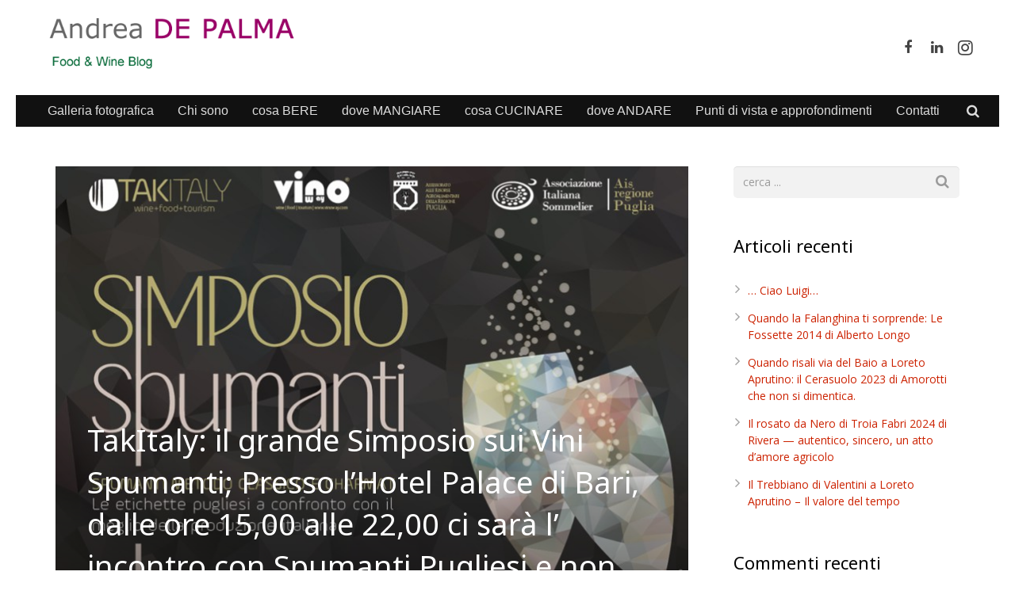

--- FILE ---
content_type: text/html; charset=UTF-8
request_url: https://andreadepalma.it/takitaly-il-grande-simposio-sui-vini-spumanti-presso-lhotel-palace-di-bari-dalle-ore-1500-alle-2200-ci-sara-l-incontro-con-spumanti-pugliesi-e-non-solo/
body_size: 23639
content:
<!DOCTYPE HTML>
<html class="" lang="it-IT">
<head>
<meta charset="UTF-8">
<title>TakItaly: il grande Simposio sui Vini Spumanti; Presso l&#039;Hotel Palace di Bari, dalle ore 15,00 alle 22,00 ci sarà l&#039; incontro con Spumanti Pugliesi e non solo… - Il blog di Andrea De Palma</title>
<meta name='robots' content='index, follow, max-image-preview:large, max-snippet:-1, max-video-preview:-1' />
<!-- This site is optimized with the Yoast SEO plugin v26.8 - https://yoast.com/product/yoast-seo-wordpress/ -->
<link rel="canonical" href="https://andreadepalma.it/takitaly-il-grande-simposio-sui-vini-spumanti-presso-lhotel-palace-di-bari-dalle-ore-1500-alle-2200-ci-sara-l-incontro-con-spumanti-pugliesi-e-non-solo/" />
<meta property="og:locale" content="it_IT" />
<meta property="og:type" content="article" />
<meta property="og:title" content="TakItaly: il grande Simposio sui Vini Spumanti; Presso l&#039;Hotel Palace di Bari, dalle ore 15,00 alle 22,00 ci sarà l&#039; incontro con Spumanti Pugliesi e non solo… - Il blog di Andrea De Palma" />
<meta property="og:description" content="Il Simposio TakItaly “Vini Spumanti” è l’evento organizzato dall’Associazione Culturale e di Promozione Vinoway Italia..." />
<meta property="og:url" content="https://andreadepalma.it/takitaly-il-grande-simposio-sui-vini-spumanti-presso-lhotel-palace-di-bari-dalle-ore-1500-alle-2200-ci-sara-l-incontro-con-spumanti-pugliesi-e-non-solo/" />
<meta property="og:site_name" content="Il blog di Andrea De Palma" />
<meta property="article:publisher" content="https://www.facebook.com/andrea.depalma.963" />
<meta property="article:published_time" content="2016-11-25T12:29:34+00:00" />
<meta property="og:image" content="https://andreadepalma.it/wp-content/uploads/2016/11/simposio.jpg" />
<meta property="og:image:width" content="800" />
<meta property="og:image:height" content="800" />
<meta property="og:image:type" content="image/jpeg" />
<meta name="author" content="Andrea De Palma" />
<meta name="twitter:card" content="summary_large_image" />
<meta name="twitter:label1" content="Scritto da" />
<meta name="twitter:data1" content="Andrea De Palma" />
<meta name="twitter:label2" content="Tempo di lettura stimato" />
<meta name="twitter:data2" content="3 minuti" />
<script type="application/ld+json" class="yoast-schema-graph">{"@context":"https://schema.org","@graph":[{"@type":"Article","@id":"https://andreadepalma.it/takitaly-il-grande-simposio-sui-vini-spumanti-presso-lhotel-palace-di-bari-dalle-ore-1500-alle-2200-ci-sara-l-incontro-con-spumanti-pugliesi-e-non-solo/#article","isPartOf":{"@id":"https://andreadepalma.it/takitaly-il-grande-simposio-sui-vini-spumanti-presso-lhotel-palace-di-bari-dalle-ore-1500-alle-2200-ci-sara-l-incontro-con-spumanti-pugliesi-e-non-solo/"},"author":{"name":"Andrea De Palma","@id":"https://andreadepalma.it/#/schema/person/2169708187d0feb9991847af40db2c55"},"headline":"TakItaly: il grande Simposio sui Vini Spumanti; Presso l&#8217;Hotel Palace di Bari, dalle ore 15,00 alle 22,00 ci sarà l&#8217; incontro con Spumanti Pugliesi e non solo…","datePublished":"2016-11-25T12:29:34+00:00","mainEntityOfPage":{"@id":"https://andreadepalma.it/takitaly-il-grande-simposio-sui-vini-spumanti-presso-lhotel-palace-di-bari-dalle-ore-1500-alle-2200-ci-sara-l-incontro-con-spumanti-pugliesi-e-non-solo/"},"wordCount":610,"commentCount":1,"image":{"@id":"https://andreadepalma.it/takitaly-il-grande-simposio-sui-vini-spumanti-presso-lhotel-palace-di-bari-dalle-ore-1500-alle-2200-ci-sara-l-incontro-con-spumanti-pugliesi-e-non-solo/#primaryimage"},"thumbnailUrl":"https://andreadepalma.it/wp-content/uploads/2016/11/simposio.jpg","keywords":["TakItaly: il grande Simposio sui Vini Spumanti"],"articleSection":["News"],"inLanguage":"it-IT","potentialAction":[{"@type":"CommentAction","name":"Comment","target":["https://andreadepalma.it/takitaly-il-grande-simposio-sui-vini-spumanti-presso-lhotel-palace-di-bari-dalle-ore-1500-alle-2200-ci-sara-l-incontro-con-spumanti-pugliesi-e-non-solo/#respond"]}]},{"@type":"WebPage","@id":"https://andreadepalma.it/takitaly-il-grande-simposio-sui-vini-spumanti-presso-lhotel-palace-di-bari-dalle-ore-1500-alle-2200-ci-sara-l-incontro-con-spumanti-pugliesi-e-non-solo/","url":"https://andreadepalma.it/takitaly-il-grande-simposio-sui-vini-spumanti-presso-lhotel-palace-di-bari-dalle-ore-1500-alle-2200-ci-sara-l-incontro-con-spumanti-pugliesi-e-non-solo/","name":"TakItaly: il grande Simposio sui Vini Spumanti; Presso l'Hotel Palace di Bari, dalle ore 15,00 alle 22,00 ci sarà l' incontro con Spumanti Pugliesi e non solo… - Il blog di Andrea De Palma","isPartOf":{"@id":"https://andreadepalma.it/#website"},"primaryImageOfPage":{"@id":"https://andreadepalma.it/takitaly-il-grande-simposio-sui-vini-spumanti-presso-lhotel-palace-di-bari-dalle-ore-1500-alle-2200-ci-sara-l-incontro-con-spumanti-pugliesi-e-non-solo/#primaryimage"},"image":{"@id":"https://andreadepalma.it/takitaly-il-grande-simposio-sui-vini-spumanti-presso-lhotel-palace-di-bari-dalle-ore-1500-alle-2200-ci-sara-l-incontro-con-spumanti-pugliesi-e-non-solo/#primaryimage"},"thumbnailUrl":"https://andreadepalma.it/wp-content/uploads/2016/11/simposio.jpg","datePublished":"2016-11-25T12:29:34+00:00","author":{"@id":"https://andreadepalma.it/#/schema/person/2169708187d0feb9991847af40db2c55"},"breadcrumb":{"@id":"https://andreadepalma.it/takitaly-il-grande-simposio-sui-vini-spumanti-presso-lhotel-palace-di-bari-dalle-ore-1500-alle-2200-ci-sara-l-incontro-con-spumanti-pugliesi-e-non-solo/#breadcrumb"},"inLanguage":"it-IT","potentialAction":[{"@type":"ReadAction","target":["https://andreadepalma.it/takitaly-il-grande-simposio-sui-vini-spumanti-presso-lhotel-palace-di-bari-dalle-ore-1500-alle-2200-ci-sara-l-incontro-con-spumanti-pugliesi-e-non-solo/"]}]},{"@type":"ImageObject","inLanguage":"it-IT","@id":"https://andreadepalma.it/takitaly-il-grande-simposio-sui-vini-spumanti-presso-lhotel-palace-di-bari-dalle-ore-1500-alle-2200-ci-sara-l-incontro-con-spumanti-pugliesi-e-non-solo/#primaryimage","url":"https://andreadepalma.it/wp-content/uploads/2016/11/simposio.jpg","contentUrl":"https://andreadepalma.it/wp-content/uploads/2016/11/simposio.jpg","width":800,"height":800},{"@type":"BreadcrumbList","@id":"https://andreadepalma.it/takitaly-il-grande-simposio-sui-vini-spumanti-presso-lhotel-palace-di-bari-dalle-ore-1500-alle-2200-ci-sara-l-incontro-con-spumanti-pugliesi-e-non-solo/#breadcrumb","itemListElement":[{"@type":"ListItem","position":1,"name":"Home","item":"https://andreadepalma.it/"},{"@type":"ListItem","position":2,"name":"TakItaly: il grande Simposio sui Vini Spumanti; Presso l&#8217;Hotel Palace di Bari, dalle ore 15,00 alle 22,00 ci sarà l&#8217; incontro con Spumanti Pugliesi e non solo…"}]},{"@type":"WebSite","@id":"https://andreadepalma.it/#website","url":"https://andreadepalma.it/","name":"Il blog di Andrea De Palma","description":"Il blog di Andrea De Palma","potentialAction":[{"@type":"SearchAction","target":{"@type":"EntryPoint","urlTemplate":"https://andreadepalma.it/?s={search_term_string}"},"query-input":{"@type":"PropertyValueSpecification","valueRequired":true,"valueName":"search_term_string"}}],"inLanguage":"it-IT"},{"@type":"Person","@id":"https://andreadepalma.it/#/schema/person/2169708187d0feb9991847af40db2c55","name":"Andrea De Palma","image":{"@type":"ImageObject","inLanguage":"it-IT","@id":"https://andreadepalma.it/#/schema/person/image/","url":"https://secure.gravatar.com/avatar/e603c31b048655ea109bbf682219cb79f6e58387c2725d103dd218b368be81f9?s=96&d=mm&r=g","contentUrl":"https://secure.gravatar.com/avatar/e603c31b048655ea109bbf682219cb79f6e58387c2725d103dd218b368be81f9?s=96&d=mm&r=g","caption":"Andrea De Palma"}}]}</script>
<!-- / Yoast SEO plugin. -->
<link rel='dns-prefetch' href='//fonts.googleapis.com' />
<link rel="alternate" type="application/rss+xml" title="Il blog di Andrea De Palma &raquo; Feed" href="https://andreadepalma.it/feed/" />
<link rel="alternate" type="application/rss+xml" title="Il blog di Andrea De Palma &raquo; Feed dei commenti" href="https://andreadepalma.it/comments/feed/" />
<script type="text/javascript" id="wpp-js" src="https://andreadepalma.it/wp-content/plugins/wordpress-popular-posts/assets/js/wpp.min.js?ver=7.3.6" data-sampling="0" data-sampling-rate="100" data-api-url="https://andreadepalma.it/wp-json/wordpress-popular-posts" data-post-id="2612" data-token="ebdc100620" data-lang="0" data-debug="0"></script>
<link rel="alternate" type="application/rss+xml" title="Il blog di Andrea De Palma &raquo; TakItaly: il grande Simposio sui Vini Spumanti; Presso l&#8217;Hotel Palace di Bari, dalle ore 15,00 alle 22,00 ci sarà l&#8217; incontro con Spumanti Pugliesi e non solo… Feed dei commenti" href="https://andreadepalma.it/takitaly-il-grande-simposio-sui-vini-spumanti-presso-lhotel-palace-di-bari-dalle-ore-1500-alle-2200-ci-sara-l-incontro-con-spumanti-pugliesi-e-non-solo/feed/" />
<link rel="alternate" title="oEmbed (JSON)" type="application/json+oembed" href="https://andreadepalma.it/wp-json/oembed/1.0/embed?url=https%3A%2F%2Fandreadepalma.it%2Ftakitaly-il-grande-simposio-sui-vini-spumanti-presso-lhotel-palace-di-bari-dalle-ore-1500-alle-2200-ci-sara-l-incontro-con-spumanti-pugliesi-e-non-solo%2F" />
<link rel="alternate" title="oEmbed (XML)" type="text/xml+oembed" href="https://andreadepalma.it/wp-json/oembed/1.0/embed?url=https%3A%2F%2Fandreadepalma.it%2Ftakitaly-il-grande-simposio-sui-vini-spumanti-presso-lhotel-palace-di-bari-dalle-ore-1500-alle-2200-ci-sara-l-incontro-con-spumanti-pugliesi-e-non-solo%2F&#038;format=xml" />
<meta name="viewport" content="width=device-width, initial-scale=1">
<meta name="SKYPE_TOOLBAR" content="SKYPE_TOOLBAR_PARSER_COMPATIBLE">
<meta name="og:title" content="TakItaly: il grande Simposio sui Vini Spumanti; Presso l&#8217;Hotel Palace di Bari, dalle ore 15,00 alle 22,00 ci sarà l&#8217; incontro con Spumanti Pugliesi e non solo…">
<meta name="og:type" content="website">
<meta name="og:url" content="https://andreadepalma.it/takitaly-il-grande-simposio-sui-vini-spumanti-presso-lhotel-palace-di-bari-dalle-ore-1500-alle-2200-ci-sara-l-incontro-con-spumanti-pugliesi-e-non-solo/">
<meta name="og:image" content="https://andreadepalma.it/wp-content/uploads/2016/11/simposio-300x300.jpg">
<meta name="og:description" content="Il Simposio TakItaly “Vini Spumanti” è l’evento organizzato dall’Associazione Culturale e di Promozione Vinoway Italia...">
<style id='wp-img-auto-sizes-contain-inline-css' type='text/css'>
img:is([sizes=auto i],[sizes^="auto," i]){contain-intrinsic-size:3000px 1500px}
/*# sourceURL=wp-img-auto-sizes-contain-inline-css */
</style>
<style id='wp-emoji-styles-inline-css' type='text/css'>
img.wp-smiley, img.emoji {
display: inline !important;
border: none !important;
box-shadow: none !important;
height: 1em !important;
width: 1em !important;
margin: 0 0.07em !important;
vertical-align: -0.1em !important;
background: none !important;
padding: 0 !important;
}
/*# sourceURL=wp-emoji-styles-inline-css */
</style>
<style id='wp-block-library-inline-css' type='text/css'>
:root{--wp-block-synced-color:#7a00df;--wp-block-synced-color--rgb:122,0,223;--wp-bound-block-color:var(--wp-block-synced-color);--wp-editor-canvas-background:#ddd;--wp-admin-theme-color:#007cba;--wp-admin-theme-color--rgb:0,124,186;--wp-admin-theme-color-darker-10:#006ba1;--wp-admin-theme-color-darker-10--rgb:0,107,160.5;--wp-admin-theme-color-darker-20:#005a87;--wp-admin-theme-color-darker-20--rgb:0,90,135;--wp-admin-border-width-focus:2px}@media (min-resolution:192dpi){:root{--wp-admin-border-width-focus:1.5px}}.wp-element-button{cursor:pointer}:root .has-very-light-gray-background-color{background-color:#eee}:root .has-very-dark-gray-background-color{background-color:#313131}:root .has-very-light-gray-color{color:#eee}:root .has-very-dark-gray-color{color:#313131}:root .has-vivid-green-cyan-to-vivid-cyan-blue-gradient-background{background:linear-gradient(135deg,#00d084,#0693e3)}:root .has-purple-crush-gradient-background{background:linear-gradient(135deg,#34e2e4,#4721fb 50%,#ab1dfe)}:root .has-hazy-dawn-gradient-background{background:linear-gradient(135deg,#faaca8,#dad0ec)}:root .has-subdued-olive-gradient-background{background:linear-gradient(135deg,#fafae1,#67a671)}:root .has-atomic-cream-gradient-background{background:linear-gradient(135deg,#fdd79a,#004a59)}:root .has-nightshade-gradient-background{background:linear-gradient(135deg,#330968,#31cdcf)}:root .has-midnight-gradient-background{background:linear-gradient(135deg,#020381,#2874fc)}:root{--wp--preset--font-size--normal:16px;--wp--preset--font-size--huge:42px}.has-regular-font-size{font-size:1em}.has-larger-font-size{font-size:2.625em}.has-normal-font-size{font-size:var(--wp--preset--font-size--normal)}.has-huge-font-size{font-size:var(--wp--preset--font-size--huge)}.has-text-align-center{text-align:center}.has-text-align-left{text-align:left}.has-text-align-right{text-align:right}.has-fit-text{white-space:nowrap!important}#end-resizable-editor-section{display:none}.aligncenter{clear:both}.items-justified-left{justify-content:flex-start}.items-justified-center{justify-content:center}.items-justified-right{justify-content:flex-end}.items-justified-space-between{justify-content:space-between}.screen-reader-text{border:0;clip-path:inset(50%);height:1px;margin:-1px;overflow:hidden;padding:0;position:absolute;width:1px;word-wrap:normal!important}.screen-reader-text:focus{background-color:#ddd;clip-path:none;color:#444;display:block;font-size:1em;height:auto;left:5px;line-height:normal;padding:15px 23px 14px;text-decoration:none;top:5px;width:auto;z-index:100000}html :where(.has-border-color){border-style:solid}html :where([style*=border-top-color]){border-top-style:solid}html :where([style*=border-right-color]){border-right-style:solid}html :where([style*=border-bottom-color]){border-bottom-style:solid}html :where([style*=border-left-color]){border-left-style:solid}html :where([style*=border-width]){border-style:solid}html :where([style*=border-top-width]){border-top-style:solid}html :where([style*=border-right-width]){border-right-style:solid}html :where([style*=border-bottom-width]){border-bottom-style:solid}html :where([style*=border-left-width]){border-left-style:solid}html :where(img[class*=wp-image-]){height:auto;max-width:100%}:where(figure){margin:0 0 1em}html :where(.is-position-sticky){--wp-admin--admin-bar--position-offset:var(--wp-admin--admin-bar--height,0px)}@media screen and (max-width:600px){html :where(.is-position-sticky){--wp-admin--admin-bar--position-offset:0px}}
/*# sourceURL=wp-block-library-inline-css */
</style><style id='global-styles-inline-css' type='text/css'>
:root{--wp--preset--aspect-ratio--square: 1;--wp--preset--aspect-ratio--4-3: 4/3;--wp--preset--aspect-ratio--3-4: 3/4;--wp--preset--aspect-ratio--3-2: 3/2;--wp--preset--aspect-ratio--2-3: 2/3;--wp--preset--aspect-ratio--16-9: 16/9;--wp--preset--aspect-ratio--9-16: 9/16;--wp--preset--color--black: #000000;--wp--preset--color--cyan-bluish-gray: #abb8c3;--wp--preset--color--white: #ffffff;--wp--preset--color--pale-pink: #f78da7;--wp--preset--color--vivid-red: #cf2e2e;--wp--preset--color--luminous-vivid-orange: #ff6900;--wp--preset--color--luminous-vivid-amber: #fcb900;--wp--preset--color--light-green-cyan: #7bdcb5;--wp--preset--color--vivid-green-cyan: #00d084;--wp--preset--color--pale-cyan-blue: #8ed1fc;--wp--preset--color--vivid-cyan-blue: #0693e3;--wp--preset--color--vivid-purple: #9b51e0;--wp--preset--gradient--vivid-cyan-blue-to-vivid-purple: linear-gradient(135deg,rgb(6,147,227) 0%,rgb(155,81,224) 100%);--wp--preset--gradient--light-green-cyan-to-vivid-green-cyan: linear-gradient(135deg,rgb(122,220,180) 0%,rgb(0,208,130) 100%);--wp--preset--gradient--luminous-vivid-amber-to-luminous-vivid-orange: linear-gradient(135deg,rgb(252,185,0) 0%,rgb(255,105,0) 100%);--wp--preset--gradient--luminous-vivid-orange-to-vivid-red: linear-gradient(135deg,rgb(255,105,0) 0%,rgb(207,46,46) 100%);--wp--preset--gradient--very-light-gray-to-cyan-bluish-gray: linear-gradient(135deg,rgb(238,238,238) 0%,rgb(169,184,195) 100%);--wp--preset--gradient--cool-to-warm-spectrum: linear-gradient(135deg,rgb(74,234,220) 0%,rgb(151,120,209) 20%,rgb(207,42,186) 40%,rgb(238,44,130) 60%,rgb(251,105,98) 80%,rgb(254,248,76) 100%);--wp--preset--gradient--blush-light-purple: linear-gradient(135deg,rgb(255,206,236) 0%,rgb(152,150,240) 100%);--wp--preset--gradient--blush-bordeaux: linear-gradient(135deg,rgb(254,205,165) 0%,rgb(254,45,45) 50%,rgb(107,0,62) 100%);--wp--preset--gradient--luminous-dusk: linear-gradient(135deg,rgb(255,203,112) 0%,rgb(199,81,192) 50%,rgb(65,88,208) 100%);--wp--preset--gradient--pale-ocean: linear-gradient(135deg,rgb(255,245,203) 0%,rgb(182,227,212) 50%,rgb(51,167,181) 100%);--wp--preset--gradient--electric-grass: linear-gradient(135deg,rgb(202,248,128) 0%,rgb(113,206,126) 100%);--wp--preset--gradient--midnight: linear-gradient(135deg,rgb(2,3,129) 0%,rgb(40,116,252) 100%);--wp--preset--font-size--small: 13px;--wp--preset--font-size--medium: 20px;--wp--preset--font-size--large: 36px;--wp--preset--font-size--x-large: 42px;--wp--preset--spacing--20: 0.44rem;--wp--preset--spacing--30: 0.67rem;--wp--preset--spacing--40: 1rem;--wp--preset--spacing--50: 1.5rem;--wp--preset--spacing--60: 2.25rem;--wp--preset--spacing--70: 3.38rem;--wp--preset--spacing--80: 5.06rem;--wp--preset--shadow--natural: 6px 6px 9px rgba(0, 0, 0, 0.2);--wp--preset--shadow--deep: 12px 12px 50px rgba(0, 0, 0, 0.4);--wp--preset--shadow--sharp: 6px 6px 0px rgba(0, 0, 0, 0.2);--wp--preset--shadow--outlined: 6px 6px 0px -3px rgb(255, 255, 255), 6px 6px rgb(0, 0, 0);--wp--preset--shadow--crisp: 6px 6px 0px rgb(0, 0, 0);}:where(.is-layout-flex){gap: 0.5em;}:where(.is-layout-grid){gap: 0.5em;}body .is-layout-flex{display: flex;}.is-layout-flex{flex-wrap: wrap;align-items: center;}.is-layout-flex > :is(*, div){margin: 0;}body .is-layout-grid{display: grid;}.is-layout-grid > :is(*, div){margin: 0;}:where(.wp-block-columns.is-layout-flex){gap: 2em;}:where(.wp-block-columns.is-layout-grid){gap: 2em;}:where(.wp-block-post-template.is-layout-flex){gap: 1.25em;}:where(.wp-block-post-template.is-layout-grid){gap: 1.25em;}.has-black-color{color: var(--wp--preset--color--black) !important;}.has-cyan-bluish-gray-color{color: var(--wp--preset--color--cyan-bluish-gray) !important;}.has-white-color{color: var(--wp--preset--color--white) !important;}.has-pale-pink-color{color: var(--wp--preset--color--pale-pink) !important;}.has-vivid-red-color{color: var(--wp--preset--color--vivid-red) !important;}.has-luminous-vivid-orange-color{color: var(--wp--preset--color--luminous-vivid-orange) !important;}.has-luminous-vivid-amber-color{color: var(--wp--preset--color--luminous-vivid-amber) !important;}.has-light-green-cyan-color{color: var(--wp--preset--color--light-green-cyan) !important;}.has-vivid-green-cyan-color{color: var(--wp--preset--color--vivid-green-cyan) !important;}.has-pale-cyan-blue-color{color: var(--wp--preset--color--pale-cyan-blue) !important;}.has-vivid-cyan-blue-color{color: var(--wp--preset--color--vivid-cyan-blue) !important;}.has-vivid-purple-color{color: var(--wp--preset--color--vivid-purple) !important;}.has-black-background-color{background-color: var(--wp--preset--color--black) !important;}.has-cyan-bluish-gray-background-color{background-color: var(--wp--preset--color--cyan-bluish-gray) !important;}.has-white-background-color{background-color: var(--wp--preset--color--white) !important;}.has-pale-pink-background-color{background-color: var(--wp--preset--color--pale-pink) !important;}.has-vivid-red-background-color{background-color: var(--wp--preset--color--vivid-red) !important;}.has-luminous-vivid-orange-background-color{background-color: var(--wp--preset--color--luminous-vivid-orange) !important;}.has-luminous-vivid-amber-background-color{background-color: var(--wp--preset--color--luminous-vivid-amber) !important;}.has-light-green-cyan-background-color{background-color: var(--wp--preset--color--light-green-cyan) !important;}.has-vivid-green-cyan-background-color{background-color: var(--wp--preset--color--vivid-green-cyan) !important;}.has-pale-cyan-blue-background-color{background-color: var(--wp--preset--color--pale-cyan-blue) !important;}.has-vivid-cyan-blue-background-color{background-color: var(--wp--preset--color--vivid-cyan-blue) !important;}.has-vivid-purple-background-color{background-color: var(--wp--preset--color--vivid-purple) !important;}.has-black-border-color{border-color: var(--wp--preset--color--black) !important;}.has-cyan-bluish-gray-border-color{border-color: var(--wp--preset--color--cyan-bluish-gray) !important;}.has-white-border-color{border-color: var(--wp--preset--color--white) !important;}.has-pale-pink-border-color{border-color: var(--wp--preset--color--pale-pink) !important;}.has-vivid-red-border-color{border-color: var(--wp--preset--color--vivid-red) !important;}.has-luminous-vivid-orange-border-color{border-color: var(--wp--preset--color--luminous-vivid-orange) !important;}.has-luminous-vivid-amber-border-color{border-color: var(--wp--preset--color--luminous-vivid-amber) !important;}.has-light-green-cyan-border-color{border-color: var(--wp--preset--color--light-green-cyan) !important;}.has-vivid-green-cyan-border-color{border-color: var(--wp--preset--color--vivid-green-cyan) !important;}.has-pale-cyan-blue-border-color{border-color: var(--wp--preset--color--pale-cyan-blue) !important;}.has-vivid-cyan-blue-border-color{border-color: var(--wp--preset--color--vivid-cyan-blue) !important;}.has-vivid-purple-border-color{border-color: var(--wp--preset--color--vivid-purple) !important;}.has-vivid-cyan-blue-to-vivid-purple-gradient-background{background: var(--wp--preset--gradient--vivid-cyan-blue-to-vivid-purple) !important;}.has-light-green-cyan-to-vivid-green-cyan-gradient-background{background: var(--wp--preset--gradient--light-green-cyan-to-vivid-green-cyan) !important;}.has-luminous-vivid-amber-to-luminous-vivid-orange-gradient-background{background: var(--wp--preset--gradient--luminous-vivid-amber-to-luminous-vivid-orange) !important;}.has-luminous-vivid-orange-to-vivid-red-gradient-background{background: var(--wp--preset--gradient--luminous-vivid-orange-to-vivid-red) !important;}.has-very-light-gray-to-cyan-bluish-gray-gradient-background{background: var(--wp--preset--gradient--very-light-gray-to-cyan-bluish-gray) !important;}.has-cool-to-warm-spectrum-gradient-background{background: var(--wp--preset--gradient--cool-to-warm-spectrum) !important;}.has-blush-light-purple-gradient-background{background: var(--wp--preset--gradient--blush-light-purple) !important;}.has-blush-bordeaux-gradient-background{background: var(--wp--preset--gradient--blush-bordeaux) !important;}.has-luminous-dusk-gradient-background{background: var(--wp--preset--gradient--luminous-dusk) !important;}.has-pale-ocean-gradient-background{background: var(--wp--preset--gradient--pale-ocean) !important;}.has-electric-grass-gradient-background{background: var(--wp--preset--gradient--electric-grass) !important;}.has-midnight-gradient-background{background: var(--wp--preset--gradient--midnight) !important;}.has-small-font-size{font-size: var(--wp--preset--font-size--small) !important;}.has-medium-font-size{font-size: var(--wp--preset--font-size--medium) !important;}.has-large-font-size{font-size: var(--wp--preset--font-size--large) !important;}.has-x-large-font-size{font-size: var(--wp--preset--font-size--x-large) !important;}
/*# sourceURL=global-styles-inline-css */
</style>
<style id='classic-theme-styles-inline-css' type='text/css'>
/*! This file is auto-generated */
.wp-block-button__link{color:#fff;background-color:#32373c;border-radius:9999px;box-shadow:none;text-decoration:none;padding:calc(.667em + 2px) calc(1.333em + 2px);font-size:1.125em}.wp-block-file__button{background:#32373c;color:#fff;text-decoration:none}
/*# sourceURL=/wp-includes/css/classic-themes.min.css */
</style>
<!-- <link rel='stylesheet' id='wpos-slick-style-css' href='https://andreadepalma.it/wp-content/plugins/blog-designer-for-post-and-widget/assets/css/slick.css?ver=2.7.7' type='text/css' media='all' /> -->
<!-- <link rel='stylesheet' id='bdpw-public-css-css' href='https://andreadepalma.it/wp-content/plugins/blog-designer-for-post-and-widget/assets/css/bdpw-public.css?ver=2.7.7' type='text/css' media='all' /> -->
<!-- <link rel='stylesheet' id='contact-form-7-css' href='https://andreadepalma.it/wp-content/plugins/contact-form-7/includes/css/styles.css?ver=6.1.4' type='text/css' media='all' /> -->
<!-- <link rel='stylesheet' id='wordpress-popular-posts-css-css' href='https://andreadepalma.it/wp-content/plugins/wordpress-popular-posts/assets/css/wpp.css?ver=7.3.6' type='text/css' media='all' /> -->
<link rel="stylesheet" type="text/css" href="//andreadepalma.it/wp-content/cache/wpfc-minified/ky4dq09w/c705g.css" media="all"/>
<link rel='stylesheet' id='us-font-1-css' href='https://fonts.googleapis.com/css?family=Noto+Sans%3A400%2C700&#038;subset=latin&#038;ver=6.9' type='text/css' media='all' />
<link rel='stylesheet' id='us-font-2-css' href='https://fonts.googleapis.com/css?family=Open+Sans%3A400%2C700&#038;subset=latin&#038;ver=6.9' type='text/css' media='all' />
<!-- <link rel='stylesheet' id='us-base-css' href='//andreadepalma.it/wp-content/themes/Impreza34/framework/css/us-base.css?ver=3.4.1' type='text/css' media='all' /> -->
<!-- <link rel='stylesheet' id='us-font-awesome-css' href='//andreadepalma.it/wp-content/themes/Impreza34/framework/css/font-awesome.css?ver=4.6.3' type='text/css' media='all' /> -->
<!-- <link rel='stylesheet' id='us-font-mdfi-css' href='//andreadepalma.it/wp-content/themes/Impreza34/framework/css/font-mdfi.css?ver=1' type='text/css' media='all' /> -->
<!-- <link rel='stylesheet' id='us-style-css' href='//andreadepalma.it/wp-content/themes/Impreza34/css/style.css?ver=3.4.1' type='text/css' media='all' /> -->
<!-- <link rel='stylesheet' id='us-responsive-css' href='//andreadepalma.it/wp-content/themes/Impreza34/css/responsive.css?ver=3.4.1' type='text/css' media='all' /> -->
<link rel="stylesheet" type="text/css" href="//andreadepalma.it/wp-content/cache/wpfc-minified/fp3fyxlx/4ad61.css" media="all"/>
<script src='//andreadepalma.it/wp-content/cache/wpfc-minified/7xu8z8k5/4ad61.js' type="text/javascript"></script>
<!-- <script type="text/javascript" src="https://andreadepalma.it/wp-includes/js/jquery/jquery.min.js?ver=3.7.1" id="jquery-core-js"></script> -->
<!-- <script type="text/javascript" src="https://andreadepalma.it/wp-includes/js/jquery/jquery-migrate.min.js?ver=3.4.1" id="jquery-migrate-js"></script> -->
<link rel="https://api.w.org/" href="https://andreadepalma.it/wp-json/" /><link rel="alternate" title="JSON" type="application/json" href="https://andreadepalma.it/wp-json/wp/v2/posts/2612" /><link rel="EditURI" type="application/rsd+xml" title="RSD" href="https://andreadepalma.it/xmlrpc.php?rsd" />
<meta name="generator" content="WordPress 6.9" />
<link rel='shortlink' href='https://andreadepalma.it/?p=2612' />
<style id="wpp-loading-animation-styles">@-webkit-keyframes bgslide{from{background-position-x:0}to{background-position-x:-200%}}@keyframes bgslide{from{background-position-x:0}to{background-position-x:-200%}}.wpp-widget-block-placeholder,.wpp-shortcode-placeholder{margin:0 auto;width:60px;height:3px;background:#dd3737;background:linear-gradient(90deg,#dd3737 0%,#571313 10%,#dd3737 100%);background-size:200% auto;border-radius:3px;-webkit-animation:bgslide 1s infinite linear;animation:bgslide 1s infinite linear}</style>
<style type="text/css">.recentcomments a{display:inline !important;padding:0 !important;margin:0 !important;}</style><meta name="generator" content="Powered by WPBakery Page Builder - drag and drop page builder for WordPress."/>
<link rel="icon" href="https://andreadepalma.it/wp-content/uploads/2017/08/LOGOANDREADEPALMA-150x145.png" sizes="32x32" />
<link rel="icon" href="https://andreadepalma.it/wp-content/uploads/2017/08/LOGOANDREADEPALMA.png" sizes="192x192" />
<link rel="apple-touch-icon" href="https://andreadepalma.it/wp-content/uploads/2017/08/LOGOANDREADEPALMA.png" />
<meta name="msapplication-TileImage" content="https://andreadepalma.it/wp-content/uploads/2017/08/LOGOANDREADEPALMA.png" />
<noscript><style> .wpb_animate_when_almost_visible { opacity: 1; }</style></noscript>
<style id='us-theme-options-css' type="text/css">body {font-family:"Open Sans", sans-serif;font-size:14px;line-height:24px;font-weight:400;}.w-blog-post {font-size:14px;}.w-nav .menu-item-language,.w-nav-item {font-family:Arial, Helvetica, sans-serif;font-weight:400;}h1, h2, h3, h4, h5, h6,.w-blog-post.format-quote blockquote,.w-counter-number,.w-pricing-item-price,.w-tabs-item-title,.ult_price_figure,.ult_countdown-amount,.ultb3-box .ultb3-title,.stats-block .stats-desc .stats-number {font-family:"Noto Sans", sans-serif;font-weight:400;}h1 {font-size:38px;letter-spacing:0px;}h2 {font-size:32px;letter-spacing:0px;}h3 {font-size:26px;letter-spacing:0px;}h4,.widgettitle,.comment-reply-title,.woocommerce #reviews h2,.woocommerce .related > h2,.woocommerce .upsells > h2,.woocommerce .cross-sells > h2 {font-size:22px;letter-spacing:0px;}h5,.w-blog:not(.cols_1) .w-blog-list .w-blog-post-title {font-size:20px;letter-spacing:0px;}h6 {font-size:18px;letter-spacing:0px;}@media (max-width:767px) {body {font-size:13px;line-height:23px;}.w-blog-post {font-size:13px;}h1 {font-size:30px;}h2 {font-size:26px;}h3 {font-size:22px;}h4,.widgettitle,.comment-reply-title,.woocommerce #reviews h2,.woocommerce .related > h2,.woocommerce .upsells > h2,.woocommerce .cross-sells > h2 {font-size:20px;}h5 {font-size:18px;}h6 {font-size:16px;}}body,.header_hor .l-header.pos_fixed {min-width:1240px;}.l-canvas.type_boxed,.l-canvas.type_boxed .l-subheader,.l-canvas.type_boxed ~ .l-footer .l-subfooter {max-width:1240px;}.header_hor .l-subheader-h,.l-titlebar-h,.l-main-h,.l-section-h,.l-subfooter-h,.w-tabs-section-content-h,.w-blog-post-body {max-width:1140px;}.l-sidebar {width:25%;}.l-content {width:70%;}@media (max-width:767px) {.g-cols > div:not([class*="xs"]) {float:none;width:100%;margin:0 0 25px;}.g-cols > div:last-child,.g-cols > div.vc_col-has-fill {margin-bottom:0;}.g-cols.offset_none,.g-cols.offset_none > div {display:block !important;}}@media (min-width:901px) {.l-subheader.at_top { display:none; }.header_hor .l-subheader.at_top {line-height:40px;height:40px;}.header_hor .l-header.sticky .l-subheader.at_top {line-height:0px;height:0px;overflow:hidden;}.header_hor .l-subheader.at_middle {line-height:120px;height:120px;}.header_hor .l-header.sticky .l-subheader.at_middle {line-height:120px;height:120px;}.header_hor .l-subheader.at_bottom {line-height:40px;height:40px;}.header_hor .l-header.sticky .l-subheader.at_bottom {line-height:40px;height:40px;}.header_hor .l-header.pos_fixed ~ .l-titlebar,.header_hor .l-canvas.titlebar_none.sidebar_left .l-header.pos_fixed ~ .l-main,.header_hor .l-canvas.titlebar_none.sidebar_right .l-header.pos_fixed ~ .l-main,.header_hor .l-canvas.titlebar_none.sidebar_none .l-header.pos_fixed ~ .l-main .l-section:first-child,.header_hor .l-header.pos_static.bg_transparent ~ .l-titlebar,.header_hor .l-canvas.titlebar_none.sidebar_left .l-header.pos_static.bg_transparent ~ .l-main,.header_hor .l-canvas.titlebar_none.sidebar_right .l-header.pos_static.bg_transparent ~ .l-main,.header_hor .l-canvas.titlebar_none.sidebar_none .l-header.pos_static.bg_transparent ~ .l-main .l-section:first-child {padding-top:160px;}.header_hor .l-header.pos_static.bg_solid + .l-main .l-section.preview_trendy .w-blog-post-preview {top:-160px;}.header_ver {padding-left:300px;position:relative;}.rtl.header_ver {padding-left:0;padding-right:300px;}.header_ver .l-header,.header_ver .l-header .w-cart-notification {width:300px;}.header_ver .l-navigation-item.to_next {left:100px;}.no-touch .header_ver .l-navigation-item.to_next:hover {left:300px;}.rtl.header_ver .l-navigation-item.to_next {right:100px;}.no-touch .rtl.header_ver .l-navigation-item.to_next:hover {right:300px;}.header_ver .w-nav.type_desktop [class*="columns"] .w-nav-list.level_2 {width:calc(100vw - 300px);max-width:980px;}}@media (min-width:601px) and (max-width:900px) {.l-subheader.at_top { display:none; }.header_hor .l-subheader.at_top {line-height:36px;height:36px;}.header_hor .l-header.sticky .l-subheader.at_top {line-height:36px;height:36px;}.header_hor .l-subheader.at_middle {line-height:50px;height:50px;}.header_hor .l-header.sticky .l-subheader.at_middle {line-height:50px;height:50px;}.header_hor .l-subheader.at_bottom {line-height:50px;height:50px;}.header_hor .l-header.sticky .l-subheader.at_bottom {line-height:50px;height:50px;}.header_hor .l-header.pos_fixed ~ .l-titlebar,.header_hor .l-canvas.titlebar_none.sidebar_left .l-header.pos_fixed ~ .l-main,.header_hor .l-canvas.titlebar_none.sidebar_right .l-header.pos_fixed ~ .l-main,.header_hor .l-canvas.titlebar_none.sidebar_none .l-header.pos_fixed ~ .l-main .l-section:first-child,.header_hor .l-header.pos_static.bg_transparent ~ .l-titlebar,.header_hor .l-canvas.titlebar_none.sidebar_left .l-header.pos_static.bg_transparent ~ .l-main,.header_hor .l-canvas.titlebar_none.sidebar_right .l-header.pos_static.bg_transparent ~ .l-main,.header_hor .l-canvas.titlebar_none.sidebar_none .l-header.pos_static.bg_transparent ~ .l-main .l-section:first-child {padding-top:100px;}.header_hor .l-header.pos_static.bg_solid + .l-main .l-section.preview_trendy .w-blog-post-preview {top:-100px;}.header_ver .l-header {width:300px;}}@media (max-width:600px) {.l-subheader.at_top { display:none; }.header_hor .l-subheader.at_top {line-height:36px;height:36px;}.header_hor .l-header.sticky .l-subheader.at_top {line-height:36px;height:36px;}.header_hor .l-subheader.at_middle {line-height:50px;height:50px;}.header_hor .l-header.sticky .l-subheader.at_middle {line-height:0px;height:0px;overflow:hidden;}.header_hor .l-subheader.at_bottom {line-height:50px;height:50px;}.header_hor .l-header.sticky .l-subheader.at_bottom {line-height:50px;height:50px;}.header_hor .l-header.pos_fixed ~ .l-titlebar,.header_hor .l-canvas.titlebar_none.sidebar_left .l-header.pos_fixed ~ .l-main,.header_hor .l-canvas.titlebar_none.sidebar_right .l-header.pos_fixed ~ .l-main,.header_hor .l-canvas.titlebar_none.sidebar_none .l-header.pos_fixed ~ .l-main .l-section:first-child,.header_hor .l-header.pos_static.bg_transparent ~ .l-titlebar,.header_hor .l-canvas.titlebar_none.sidebar_left .l-header.pos_static.bg_transparent ~ .l-main,.header_hor .l-canvas.titlebar_none.sidebar_right .l-header.pos_static.bg_transparent ~ .l-main,.header_hor .l-canvas.titlebar_none.sidebar_none .l-header.pos_static.bg_transparent ~ .l-main .l-section:first-child {padding-top:100px;}.header_hor .l-header.pos_static.bg_solid + .l-main .l-section.preview_trendy .w-blog-post-preview {top:-100px;}}@media (min-width:901px) {.ush_image_1 { height:115px; }.l-header.sticky .ush_image_1 { height:115px; }}@media (min-width:601px) and (max-width:900px) {.ush_image_1 { height:80px; }.l-header.sticky .ush_image_1 { height:80px; }}@media (max-width:600px) {.ush_image_1 { height:70px; }.l-header.sticky .ush_image_1 { height:70px; }}.ush_text_1 .w-text-value { color:; }@media (min-width:901px) {.ush_text_1 { font-size:27px; }}@media (min-width:601px) and (max-width:900px) {.ush_text_1 { font-size:24px; }}@media (max-width:600px) {.ush_text_1 { font-size:20px; }}.ush_text_1 { white-space:nowrap; }.ush_text_2 .w-text-value { color:; }@media (min-width:901px) {.ush_text_2 { font-size:13px; }}@media (min-width:601px) and (max-width:900px) {.ush_text_2 { font-size:13px; }}@media (max-width:600px) {.ush_text_2 { font-size:13px; }}.ush_text_2 { white-space:nowrap; }.ush_text_3 .w-text-value { color:; }@media (min-width:901px) {.ush_text_3 { font-size:13px; }}@media (min-width:601px) and (max-width:900px) {.ush_text_3 { font-size:13px; }}@media (max-width:600px) {.ush_text_3 { font-size:13px; }}.ush_text_3 { white-space:nowrap; }.ush_text_4 .w-text-value { color:; }@media (min-width:901px) {.ush_text_4 { font-size:13px; }}@media (min-width:601px) and (max-width:900px) {.ush_text_4 { font-size:13px; }}@media (max-width:600px) {.ush_text_4 { font-size:13px; }}.ush_text_4 { white-space:nowrap; }.header_hor .ush_menu_1.type_desktop .w-nav-list.level_1 > .menu-item > a {padding:0 15px;}.header_ver .ush_menu_1.type_desktop {line-height:30px;}.ush_menu_1.type_desktop .btn.w-nav-item.level_1 > .w-nav-anchor {margin:7.5px;}.ush_menu_1.type_desktop .w-nav-list.level_1 > .menu-item > a,.ush_menu_1.type_desktop [class*="columns"] .menu-item-has-children .w-nav-anchor.level_2 {font-size:16px;}.ush_menu_1.type_desktop .submenu-languages .menu-item-language > a,.ush_menu_1.type_desktop .w-nav-anchor:not(.level_1) {font-size:15px;}.ush_menu_1.type_mobile .w-nav-anchor.level_1 {font-size:16px;}.ush_menu_1.type_mobile .menu-item-language > a,.ush_menu_1.type_mobile .w-nav-anchor:not(.level_1) {font-size:15px;}@media (min-width:901px) {.ush_search_1.layout_simple {max-width:240px;}.ush_search_1.layout_modern.active {width:240px;}}@media (min-width:601px) and (max-width:900px) {.ush_search_1.layout_simple {max-width:200px;}.ush_search_1.layout_modern.active {width:200px;}}@media (min-width:901px) {.ush_socials_1 {font-size:18px;}}@media (min-width:601px) and (max-width:900px) {.ush_socials_1 {font-size:18px;}}@media (max-width:600px) {.ush_socials_1 {font-size:18px;}}.ush_socials_1 .custom .w-socials-item-link-hover {background-color:#1abc9c;}.ush_socials_1.style_colored .custom .w-socials-item-link {color:#1abc9c;}@media (min-width:901px) {.ush_dropdown_1 .w-dropdown-h {font-size:13px;}}@media (min-width:601px) and (max-width:900px) {.ush_dropdown_1 .w-dropdown-h {font-size:13px;}}@media (max-width:600px) {.ush_dropdown_1 .w-dropdown-h {font-size:13px;}}@media (min-width:901px) {.ush_cart_1 .w-cart-link {font-size:20px;}}@media (min-width:601px) and (max-width:900px) {.ush_cart_1 .w-cart-link {font-size:20px;}}@media (max-width:600px) {.ush_cart_1 .w-cart-link {font-size:20px;}}html {background-color:#ffffff;}.l-subheader.at_top,.l-subheader.at_top .w-dropdown-list,.header_hor .l-subheader.at_top .type_mobile .w-nav-list.level_1 {background-color:#111111;}.l-subheader.at_top,.l-subheader.at_top .w-dropdown.active,.header_hor .l-subheader.at_top .type_mobile .w-nav-list.level_1 {color:#dddddd;}.no-touch .l-subheader.at_top a:hover,.no-touch .l-subheader.at_top .w-cart-quantity,.no-touch .l-header.bg_transparent .l-subheader.at_top .w-dropdown.active a:hover {color:#ffffff;}.header_ver .l-header,.header_hor .l-subheader.at_middle,.l-subheader.at_middle .w-dropdown-list,.header_hor .l-subheader.at_middle .type_mobile .w-nav-list.level_1 {background-color:#ffffff;}.l-subheader.at_middle,.l-subheader.at_middle .w-dropdown.active,.header_hor .l-subheader.at_middle .type_mobile .w-nav-list.level_1 {color:#444444;}.no-touch .l-subheader.at_middle a:hover,.no-touch .l-subheader.at_middle .w-cart-quantity,.no-touch .l-header.bg_transparent .l-subheader.at_middle .w-dropdown.active a:hover {color:#000000;}.l-subheader.at_bottom,.l-subheader.at_bottom .w-dropdown-list,.header_hor .l-subheader.at_bottom .type_mobile .w-nav-list.level_1 {background-color:#111111;}.l-subheader.at_bottom,.l-subheader.at_bottom .w-dropdown.active,.header_hor .l-subheader.at_bottom .type_mobile .w-nav-list.level_1 {color:#dddddd;}.no-touch .l-subheader.at_bottom a:hover,.no-touch .l-subheader.at_bottom .w-cart-quantity,.no-touch .l-header.bg_transparent .l-subheader.at_bottom .w-dropdown.active a:hover {color:#ffffff;}.l-header.bg_transparent:not(.sticky) .l-subheader {color:#ffffff;}.no-touch .l-header.bg_transparent:not(.sticky) a:not(.w-nav-anchor):hover,.no-touch .l-header.bg_transparent:not(.sticky) .type_desktop .menu-item-language > a:hover,.no-touch .l-header.bg_transparent:not(.sticky) .type_desktop .menu-item-language:hover > a,.no-touch .l-header.bg_transparent:not(.sticky) .type_desktop .w-nav-item.level_1:hover > .w-nav-anchor {color:#ffffff;}.l-header.bg_transparent:not(.sticky) .w-nav-title:after {background-color:#ffffff;}.w-search-form {background-color:#000000;color:#ffffff;}.w-search.layout_fullscreen .w-search-form:before {background-color:#000000;}.no-touch .w-nav.type_desktop .menu-item-language:hover > a,.no-touch .w-nav-item.level_1:hover > .w-nav-anchor {background-color:#ffffff;color:#000000;}.w-nav-title:after {background-color:#000000;}.w-nav-item.level_1.current-menu-item > .w-nav-anchor,.w-nav-item.level_1.current-menu-parent > .w-nav-anchor,.w-nav-item.level_1.current-menu-ancestor > .w-nav-anchor {background-color:#ffffff;color:#cc2200;}.l-header.bg_transparent:not(.sticky) .type_desktop .w-nav-item.level_1.current-menu-item > .w-nav-anchor,.l-header.bg_transparent:not(.sticky) .type_desktop .w-nav-item.level_1.current-menu-ancestor > .w-nav-anchor {color:#ff4c4c;}.w-nav.type_desktop .submenu-languages,.w-nav-list:not(.level_1) {background-color:#ffffff;color:#444444;}.no-touch .w-nav.type_desktop .submenu-languages .menu-item-language:hover > a,.no-touch .w-nav-item:not(.level_1):hover > .w-nav-anchor {background-color:#111111;color:#ffffff;}.w-nav-item:not(.level_1).current-menu-item > .w-nav-anchor,.w-nav-item:not(.level_1).current-menu-parent > .w-nav-anchor,.w-nav-item:not(.level_1).current-menu-ancestor > .w-nav-anchor {background-color:#ffffff;color:#cc2200;}.btn.w-menu-item,.btn.w-nav-item .w-nav-anchor.level_1 {background-color:#111111 !important;color:#ffffff !important;}.no-touch .btn.w-menu-item:hover,.no-touch .btn.w-nav-item .w-nav-anchor.level_1:before {background-color:#cc2200 !important;}.no-touch .btn.w-menu-item:hover,.no-touch .btn.w-nav-item .w-nav-anchor.level_1:hover {color:#ffffff !important;}.l-preloader,.l-canvas,.w-blog.layout_flat .w-blog-post-h,.w-blog.layout_cards .w-blog-post-h,.w-cart-dropdown,.g-filters.style_1 .g-filters-item.active,.no-touch .g-filters-item.active:hover,.w-tabs.layout_default .w-tabs-item.active,.w-tabs.layout_ver .w-tabs-item.active,.no-touch .w-tabs.layout_default .w-tabs-item.active:hover,.no-touch .w-tabs.layout_ver .w-tabs-item.active:hover,.w-tabs.layout_timeline .w-tabs-item,.w-tabs.layout_timeline .w-tabs-section-header-h,.no-touch #lang_sel ul ul a:hover,.no-touch #lang_sel_click ul ul a:hover,#lang_sel_footer,.woocommerce-tabs .tabs li.active,.no-touch .woocommerce-tabs .tabs li.active:hover,.woocommerce .stars span:after,.woocommerce .stars span a:after,.woocommerce .shipping-calculator-form,.woocommerce #payment .payment_box,#bbp-user-navigation li.current,.gform_wrapper .chosen-container-single .chosen-search input[type="text"],.gform_wrapper .chosen-container-multi .chosen-choices li.search-choice {background-color:#ffffff;}.woocommerce #payment .payment_methods li > input:checked + label,.woocommerce .blockUI.blockOverlay {background-color:#ffffff !important;}.w-tabs.layout_modern .w-tabs-item:after {border-bottom-color:#ffffff;}a.w-btn.color_contrast,.w-btn.color_contrast,.no-touch a.w-btn.color_contrast:hover,.no-touch .w-btn.color_contrast:hover,.no-touch a.w-btn.color_contrast.style_outlined:hover,.no-touch .w-btn.color_contrast.style_outlined:hover,.w-iconbox.style_circle.color_contrast .w-iconbox-icon,.tribe-events-calendar thead th {color:#ffffff;}input,textarea,select,.l-section.for_blogpost .w-blog-post-preview,.w-actionbox.color_light,.g-filters.style_1,.g-filters.style_2 .g-filters-item.active,.w-iconbox.style_circle.color_light .w-iconbox-icon,.g-loadmore-btn,.w-pricing-item-header,.w-progbar-bar,.w-progbar.style_3 .w-progbar-bar:before,.w-progbar.style_3 .w-progbar-bar-count,.w-tabs.layout_default .w-tabs-list,.w-tabs.layout_ver .w-tabs-list,.w-testimonial.style_4:before,.no-touch .l-main .widget_nav_menu a:hover,.l-content .wp-caption-text,#lang_sel a,#lang_sel_click a,.smile-icon-timeline-wrap .timeline-wrapper .timeline-block,.smile-icon-timeline-wrap .timeline-feature-item.feat-item,.woocommerce .quantity .plus,.woocommerce .quantity .minus,.select2-container a.select2-choice,.select2-drop .select2-search input,.woocommerce-tabs .tabs,.woocommerce .cart_totals,.woocommerce-checkout #order_review,.woocommerce ul.order_details,#subscription-toggle,#favorite-toggle,#bbp-user-navigation,.tablepress .row-hover tr:hover td,.tribe-bar-views-list,.tribe-events-day-time-slot h5,.tribe-events-present,.tribe-events-single-section,.gform_wrapper .chosen-container-single .chosen-single,.gform_wrapper .chosen-container .chosen-drop,.gform_wrapper .chosen-container-multi .chosen-choices {background-color:#f2f2f2;}.timeline-wrapper .timeline-post-right .ult-timeline-arrow l,.timeline-wrapper .timeline-post-left .ult-timeline-arrow l,.timeline-feature-item.feat-item .ult-timeline-arrow l {border-color:#f2f2f2;}hr,td,th,.l-section,.g-cols > div,.w-author,.w-comments-list,.w-pricing-item-h,.w-profile,.w-separator,.w-sharing-item,.w-tabs-list,.w-tabs-section,.w-tabs-section-header:before,.w-tabs.layout_timeline.accordion .w-tabs-section-content,.g-tags > a,.w-testimonial.style_1,.widget_calendar #calendar_wrap,.l-main .widget_nav_menu > div,.l-main .widget_nav_menu .menu-item a,.widget_nav_menu .menu-item.menu-item-has-children + .menu-item > a,.select2-container a.select2-choice,.smile-icon-timeline-wrap .timeline-line,.woocommerce .login,.woocommerce .checkout_coupon,.woocommerce .register,.woocommerce .cart.variations_form,.woocommerce .commentlist .comment-text,.woocommerce .comment-respond,.woocommerce .related,.woocommerce .upsells,.woocommerce .cross-sells,.woocommerce .checkout #order_review,.widget_price_filter .ui-slider-handle,.widget_layered_nav ul,.widget_layered_nav ul li,#bbpress-forums fieldset,.bbp-login-form fieldset,#bbpress-forums .bbp-body > ul,#bbpress-forums li.bbp-header,.bbp-replies .bbp-body,div.bbp-forum-header,div.bbp-topic-header,div.bbp-reply-header,.bbp-pagination-links a,.bbp-pagination-links span.current,span.bbp-topic-pagination a.page-numbers,.bbp-logged-in,.tribe-events-list-separator-month span:before,.tribe-events-list-separator-month span:after,.type-tribe_events + .type-tribe_events,.gform_wrapper .gsection,.gform_wrapper .gf_page_steps,.gform_wrapper li.gfield_creditcard_warning,.form_saved_message {border-color:#e5e5e5;}.w-separator,.w-iconbox.color_light .w-iconbox-icon,.w-testimonial.style_3 .w-testimonial-text:after,.w-testimonial.style_3 .w-testimonial-text:before {color:#e5e5e5;}a.w-btn.color_light,.w-btn.color_light,.w-btn.color_light.style_outlined:before,.w-btn.w-blog-post-more:before,.w-iconbox.style_circle.color_light .w-iconbox-icon,.no-touch .g-loadmore-btn:hover,.woocommerce .button,.no-touch .woocommerce .quantity .plus:hover,.no-touch .woocommerce .quantity .minus:hover,.no-touch .woocommerce #payment .payment_methods li > label:hover,.widget_price_filter .ui-slider,#tribe-bar-collapse-toggle,.gform_wrapper .gform_page_footer .gform_previous_button {background-color:#e5e5e5;}a.w-btn.color_light.style_outlined,.w-btn.color_light.style_outlined,.w-btn.w-blog-post-more,.w-iconbox.style_outlined.color_light .w-iconbox-icon,.w-person-links-item,.w-socials-item-link,.pagination .page-numbers {box-shadow:0 0 0 2px #e5e5e5 inset;}.w-tabs.layout_trendy .w-tabs-list {box-shadow:0 -1px 0 #e5e5e5 inset;}h1, h2, h3, h4, h5, h6,.w-counter-number,.w-pricing-item-header,.w-progbar.color_custom .w-progbar-title,.woocommerce .products .product .price,.gform_wrapper .chosen-container-single .chosen-single {color:#000000;}.w-progbar.color_contrast .w-progbar-bar-h {background-color:#000000;}input,textarea,select,.l-canvas,a.w-btn.color_contrast.style_outlined,.w-btn.color_contrast.style_outlined,.w-cart-dropdown,.w-form-row-field:before,.w-iconbox.color_contrast .w-iconbox-icon,.w-iconbox.color_light.style_circle .w-iconbox-icon,.w-tabs.layout_timeline .w-tabs-item,.w-tabs.layout_timeline .w-tabs-section-header-h,.woocommerce .button {color:#444444;}a.w-btn.color_light,.w-btn.color_light,.w-btn.w-blog-post-more {color:#444444 !important;}a.w-btn.color_contrast,.w-btn.color_contrast,.w-btn.color_contrast.style_outlined:before,.w-iconbox.style_circle.color_contrast .w-iconbox-icon,.tribe-mobile #tribe-events-footer a,.tribe-events-calendar thead th {background-color:#444444;}.tribe-events-calendar thead th {border-color:#444444;}a.w-btn.color_contrast.style_outlined,.w-btn.color_contrast.style_outlined,.w-iconbox.style_outlined.color_contrast .w-iconbox-icon {box-shadow:0 0 0 2px #444444 inset;}a {color:#cc2200;}.no-touch a:hover,.no-touch a:hover + .w-blog-post-body .w-blog-post-title a,.no-touch .w-blog-post-title a:hover {color:#000000;}.no-touch .w-cart-dropdown a:not(.button):hover {color:#000000 !important;}.highlight_primary,.l-preloader,.no-touch .l-titlebar .g-nav-item:hover,a.w-btn.color_primary.style_outlined,.w-btn.color_primary.style_outlined,.l-main .w-contacts-item:before,.w-counter.color_primary .w-counter-number,.g-filters-item.active,.no-touch .g-filters.style_1 .g-filters-item.active:hover,.no-touch .g-filters.style_2 .g-filters-item.active:hover,.w-form-row.focused .w-form-row-field:before,.w-iconbox.color_primary .w-iconbox-icon,.no-touch .w-iconbox-link:hover .w-iconbox-title,.no-touch .w-logos .owl-prev:hover,.no-touch .w-logos .owl-next:hover,.w-separator.color_primary,.w-sharing.type_outlined.color_primary .w-sharing-item,.no-touch .w-sharing.type_simple.color_primary .w-sharing-item:hover .w-sharing-icon,.w-tabs.layout_default .w-tabs-item.active,.w-tabs.layout_trendy .w-tabs-item.active,.w-tabs.layout_ver .w-tabs-item.active,.w-tabs-section.active .w-tabs-section-header,.no-touch .g-tags > a:hover,.w-testimonial.style_2:before,.woocommerce .products .product .button,.woocommerce .star-rating span:before,.woocommerce-tabs .tabs li.active,.no-touch .woocommerce-tabs .tabs li.active:hover,.woocommerce .stars span a:after,.woocommerce #payment .payment_methods li > input:checked + label,#subscription-toggle span.is-subscribed:before,#favorite-toggle span.is-favorite:before {color:#cc2200;}.l-section.color_primary,.l-titlebar.color_primary,.no-touch .l-navigation-item:hover .l-navigation-item-arrow,.highlight_primary_bg,.w-actionbox.color_primary,.w-blog-post-preview-icon,.w-blog.layout_cards .format-quote .w-blog-post-h,button,input[type="submit"],a.w-btn.color_primary,.w-btn.color_primary,.w-btn.color_primary.style_outlined:before,.no-touch .g-filters-item:hover,.w-iconbox.style_circle.color_primary .w-iconbox-icon,.no-touch .w-iconbox.style_circle .w-iconbox-icon:before,.no-touch .w-iconbox.style_outlined .w-iconbox-icon:before,.no-touch .w-person-links,.w-pricing-item.type_featured .w-pricing-item-header,.w-progbar.color_primary .w-progbar-bar-h,.w-sharing.type_solid.color_primary .w-sharing-item,.w-sharing.type_fixed.color_primary .w-sharing-item,.w-sharing.type_outlined.color_primary .w-sharing-item:before,.w-tabs.layout_modern .w-tabs-list,.w-tabs.layout_trendy .w-tabs-item:after,.w-tabs.layout_timeline .w-tabs-item:before,.w-tabs.layout_timeline .w-tabs-section-header-h:before,.no-touch .w-header-show:hover,.no-touch .w-toplink.active:hover,.no-touch .pagination .page-numbers:before,.pagination .page-numbers.current,.l-main .widget_nav_menu .menu-item.current-menu-item > a,.rsDefault .rsThumb.rsNavSelected,.no-touch .tp-leftarrow.tparrows.custom:before,.no-touch .tp-rightarrow.tparrows.custom:before,.smile-icon-timeline-wrap .timeline-separator-text .sep-text,.smile-icon-timeline-wrap .timeline-wrapper .timeline-dot,.smile-icon-timeline-wrap .timeline-feature-item .timeline-dot,.tablepress .sorting:hover,.tablepress .sorting_asc,.tablepress .sorting_desc,p.demo_store,.woocommerce .button.alt,.woocommerce .button.checkout,.woocommerce .products .product .button.loading,.no-touch .woocommerce .products .product .button:hover,.woocommerce .onsale,.widget_price_filter .ui-slider-range,.widget_layered_nav ul li.chosen,.widget_layered_nav_filters ul li a,.no-touch .bbp-pagination-links a:hover,.bbp-pagination-links span.current,.no-touch span.bbp-topic-pagination a.page-numbers:hover,.tribe-events-calendar td.mobile-active,.tribe-events-button,.datepicker td.day.active,.datepicker td span.active,.gform_wrapper .gform_page_footer .gform_next_button,.gform_wrapper .gf_progressbar_percentage,.gform_wrapper .chosen-container .chosen-results li.highlighted,.l-body .cl-btn {background-color:#cc2200;}.l-content blockquote,.no-touch .l-titlebar .g-nav-item:hover,.g-filters.style_3 .g-filters-item.active,.no-touch .w-logos .owl-prev:hover,.no-touch .w-logos .owl-next:hover,.no-touch .w-logos.style_1 .w-logos-item:hover,.w-separator.color_primary,.w-tabs.layout_default .w-tabs-item.active,.w-tabs.layout_ver .w-tabs-item.active,.no-touch .g-tags > a:hover,.no-touch .w-testimonial.style_1:hover,.l-main .widget_nav_menu .menu-item.current-menu-item > a,.woocommerce-tabs .tabs li.active,.no-touch .woocommerce-tabs .tabs li.active:hover,.widget_layered_nav ul li.chosen,.bbp-pagination-links span.current,.no-touch #bbpress-forums .bbp-pagination-links a:hover,.no-touch #bbpress-forums .bbp-topic-pagination a:hover,#bbp-user-navigation li.current {border-color:#cc2200;}a.w-btn.color_primary.style_outlined,.w-btn.color_primary.style_outlined,.l-main .w-contacts-item:before,.w-iconbox.color_primary.style_outlined .w-iconbox-icon,.w-sharing.type_outlined.color_primary .w-sharing-item,.w-tabs.layout_timeline .w-tabs-item,.w-tabs.layout_timeline .w-tabs-section-header-h,.woocommerce .products .product .button {box-shadow:0 0 0 2px #cc2200 inset;}input:focus,textarea:focus,select:focus {box-shadow:0 0 0 2px #cc2200;}.highlight_secondary,.no-touch .w-blognav-prev:hover .w-blognav-title,.no-touch .w-blognav-next:hover .w-blognav-title,a.w-btn.color_secondary.style_outlined,.w-btn.color_secondary.style_outlined,.w-counter.color_secondary .w-counter-number,.w-iconbox.color_secondary .w-iconbox-icon,.w-separator.color_secondary,.w-sharing.type_outlined.color_secondary .w-sharing-item,.no-touch .w-sharing.type_simple.color_secondary .w-sharing-item:hover .w-sharing-icon {color:#000000;}.l-section.color_secondary,.l-titlebar.color_secondary,.highlight_secondary_bg,.no-touch .w-blog.layout_cards .w-blog-post-meta-category a:hover,.no-touch .w-blog.layout_tiles .w-blog-post-meta-category a:hover,.no-touch .l-section.preview_trendy .w-blog-post-meta-category a:hover,.no-touch input[type="submit"]:hover,a.w-btn.color_secondary,.w-btn.color_secondary,.w-btn.color_secondary.style_outlined:before,.w-actionbox.color_secondary,.w-iconbox.style_circle.color_secondary .w-iconbox-icon,.w-progbar.color_secondary .w-progbar-bar-h,.w-sharing.type_solid.color_secondary .w-sharing-item,.w-sharing.type_fixed.color_secondary .w-sharing-item,.w-sharing.type_outlined.color_secondary .w-sharing-item:before,.no-touch .woocommerce input[type="submit"]:hover,.no-touch .woocommerce .button:not([disabled]):hover,.no-touch .woocommerce .product-remove a.remove:hover,.no-touch .tribe-events-button:hover,.no-touch .widget_layered_nav_filters ul li a:hover {background-color:#000000;}.w-separator.color_secondary {border-color:#000000;}a.w-btn.color_secondary.style_outlined,.w-btn.color_secondary.style_outlined,.w-iconbox.color_secondary.style_outlined .w-iconbox-icon,.w-sharing.type_outlined.color_secondary .w-sharing-item {box-shadow:0 0 0 2px #000000 inset;}.highlight_faded,.w-author-url,.w-blog-post-meta > *,.w-profile-link.for_logout,.w-testimonial-person-meta,.w-testimonial.style_4:before,.l-main .widget_tag_cloud,.l-main .widget_product_tag_cloud,.woocommerce-breadcrumb,.woocommerce .star-rating:before,.woocommerce .stars span:after,p.bbp-topic-meta,.bbp_widget_login .logout-link {color:#999999;}.w-blog.layout_latest .w-blog-post-meta-date {border-color:#999999;}.tribe-events-cost,.tribe-events-list .tribe-events-event-cost {background-color:#999999;}.l-section.color_alternate,.l-titlebar.color_alternate,.color_alternate .g-filters.style_1 .g-filters-item.active,.no-touch .color_alternate .g-filters-item.active:hover,.color_alternate .w-tabs.layout_default .w-tabs-item.active,.no-touch .color_alternate .w-tabs.layout_default .w-tabs-item.active:hover,.color_alternate .w-tabs.layout_ver .w-tabs-item.active,.no-touch .color_alternate .w-tabs.layout_ver .w-tabs-item.active:hover,.color_alternate .w-tabs.layout_timeline .w-tabs-item,.color_alternate .w-tabs.layout_timeline .w-tabs-section-header-h {background-color:#f2f2f2;}.color_alternate a.w-btn.color_contrast,.color_alternate .w-btn.color_contrast,.no-touch .color_alternate a.w-btn.color_contrast:hover,.no-touch .color_alternate .w-btn.color_contrast:hover,.no-touch .color_alternate a.w-btn.color_contrast.style_outlined:hover,.no-touch .color_alternate .w-btn.color_contrast.style_outlined:hover,.color_alternate .w-iconbox.style_circle.color_contrast .w-iconbox-icon {color:#f2f2f2;}.color_alternate .w-tabs.layout_modern .w-tabs-item:after {border-bottom-color:#f2f2f2;}.color_alternate input,.color_alternate textarea,.color_alternate select,.color_alternate .w-blog-post-preview-icon,.color_alternate .w-blog.layout_flat .w-blog-post-h,.color_alternate .w-blog.layout_cards .w-blog-post-h,.color_alternate .g-filters.style_1,.color_alternate .g-filters.style_2 .g-filters-item.active,.color_alternate .w-iconbox.style_circle.color_light .w-iconbox-icon,.color_alternate .g-loadmore-btn,.color_alternate .w-pricing-item-header,.color_alternate .w-progbar-bar,.color_alternate .w-tabs.layout_default .w-tabs-list,.color_alternate .w-testimonial.style_4:before,.l-content .color_alternate .wp-caption-text {background-color:#ffffff;}.l-section.color_alternate,.l-section.color_alternate hr,.l-section.color_alternate th,.l-section.color_alternate td,.color_alternate .g-cols > div,.color_alternate .w-blog-post,.color_alternate .w-comments-list,.color_alternate .w-pricing-item-h,.color_alternate .w-profile,.color_alternate .w-separator,.color_alternate .w-tabs-list,.color_alternate .w-tabs-section,.color_alternate .w-tabs-section-header:before,.color_alternate .w-tabs.layout_timeline.accordion .w-tabs-section-content,.color_alternate .w-testimonial.style_1 {border-color:#dddddd;}.color_alternate .w-separator,.color_alternate .w-iconbox.color_light .w-iconbox-icon,.color_alternate .w-testimonial.style_3 .w-testimonial-text:after,.color_alternate .w-testimonial.style_3 .w-testimonial-text:before {color:#dddddd;}.color_alternate a.w-btn.color_light,.color_alternate .w-btn.color_light,.color_alternate .w-btn.color_light.style_outlined:before,.color_alternate .w-btn.w-blog-post-more:before,.color_alternate .w-iconbox.style_circle.color_light .w-iconbox-icon,.no-touch .color_alternate .g-loadmore-btn:hover {background-color:#dddddd;}.color_alternate a.w-btn.color_light.style_outlined,.color_alternate .w-btn.color_light.style_outlined,.color_alternate .w-btn.w-blog-post-more,.color_alternate .w-iconbox.style_outlined.color_light .w-iconbox-icon,.color_alternate .w-person-links-item,.color_alternate .w-socials-item-link,.color_alternate .pagination .page-numbers {box-shadow:0 0 0 2px #dddddd inset;}.color_alternate .w-tabs.layout_trendy .w-tabs-list {box-shadow:0 -1px 0 #dddddd inset;}.color_alternate h1,.color_alternate h2,.color_alternate h3,.color_alternate h4,.color_alternate h5,.color_alternate h6,.color_alternate .w-counter-number,.color_alternate .w-pricing-item-header {color:#000000;}.color_alternate .w-progbar.color_contrast .w-progbar-bar-h {background-color:#000000;}.l-titlebar.color_alternate,.l-section.color_alternate,.color_alternate input,.color_alternate textarea,.color_alternate select,.color_alternate a.w-btn.color_contrast.style_outlined,.color_alternate .w-btn.color_contrast.style_outlined,.color_alternate .w-form-row-field:before,.color_alternate .w-iconbox.color_contrast .w-iconbox-icon,.color_alternate .w-iconbox.color_light.style_circle .w-iconbox-icon,.color_alternate .w-tabs.layout_timeline .w-tabs-item,.color_alternate .w-tabs.layout_timeline .w-tabs-section-header-h {color:#444444;}.color_alternate a.w-btn.color_light,.color_alternate .w-btn.color_light,.color_alternate .w-btn.w-blog-post-more {color:#444444 !important;}.color_alternate a.w-btn.color_contrast,.color_alternate .w-btn.color_contrast,.color_alternate .w-btn.color_contrast.style_outlined:before,.color_alternate .w-iconbox.style_circle.color_contrast .w-iconbox-icon {background-color:#444444;}.color_alternate a.w-btn.color_contrast.style_outlined,.color_alternate .w-btn.color_contrast.style_outlined,.color_alternate .w-iconbox.style_outlined.color_contrast .w-iconbox-icon {box-shadow:0 0 0 2px #444444 inset;}.color_alternate a {color:#cc2200;}.no-touch .color_alternate a:hover,.no-touch .color_alternate a:hover + .w-blog-post-body .w-blog-post-title a,.no-touch .color_alternate .w-blog-post-title a:hover {color:#000000;}.color_alternate .highlight_primary,.no-touch .l-titlebar.color_alternate .g-nav-item:hover,.color_alternate a.w-btn.color_primary.style_outlined,.color_alternate .w-btn.color_primary.style_outlined,.l-main .color_alternate .w-contacts-item:before,.color_alternate .w-counter.color_primary .w-counter-number,.color_alternate .g-filters-item.active,.no-touch .color_alternate .g-filters-item.active:hover,.color_alternate .w-form-row.focused .w-form-row-field:before,.color_alternate .w-iconbox.color_primary .w-iconbox-icon,.no-touch .color_alternate .w-iconbox-link:hover .w-iconbox-title,.no-touch .color_alternate .w-logos .owl-prev:hover,.no-touch .color_alternate .w-logos .owl-next:hover,.color_alternate .w-separator.color_primary,.color_alternate .w-tabs.layout_default .w-tabs-item.active,.color_alternate .w-tabs.layout_trendy .w-tabs-item.active,.color_alternate .w-tabs.layout_ver .w-tabs-item.active,.color_alternate .w-tabs-section.active .w-tabs-section-header,.color_alternate .w-testimonial.style_2:before {color:#cc2200;}.color_alternate .highlight_primary_bg,.color_alternate .w-actionbox.color_primary,.color_alternate .w-blog-post-preview-icon,.color_alternate .w-blog.layout_cards .format-quote .w-blog-post-h,.color_alternate button,.color_alternate input[type="submit"],.color_alternate a.w-btn.color_primary,.color_alternate .w-btn.color_primary,.color_alternate .w-btn.color_primary.style_outlined:before,.no-touch .color_alternate .g-filters-item:hover,.color_alternate .w-iconbox.style_circle.color_primary .w-iconbox-icon,.no-touch .color_alternate .w-iconbox.style_circle .w-iconbox-icon:before,.no-touch .color_alternate .w-iconbox.style_outlined .w-iconbox-icon:before,.no-touch .color_alternate .w-person-links,.color_alternate .w-pricing-item.type_featured .w-pricing-item-header,.color_alternate .w-progbar.color_primary .w-progbar-bar-h,.color_alternate .w-tabs.layout_modern .w-tabs-list,.color_alternate .w-tabs.layout_trendy .w-tabs-item:after,.color_alternate .w-tabs.layout_timeline .w-tabs-item:before,.color_alternate .w-tabs.layout_timeline .w-tabs-section-header-h:before,.no-touch .color_alternate .pagination .page-numbers:before,.color_alternate .pagination .page-numbers.current {background-color:#cc2200;}.l-content .color_alternate blockquote,.no-touch .l-titlebar.color_alternate .g-nav-item:hover,.color_alternate .g-filters.style_3 .g-filters-item.active,.no-touch .color_alternate .w-logos .owl-prev:hover,.no-touch .color_alternate .w-logos .owl-next:hover,.no-touch .color_alternate .w-logos.style_1 .w-logos-item:hover,.color_alternate .w-separator.color_primary,.color_alternate .w-tabs.layout_default .w-tabs-item.active,.color_alternate .w-tabs.layout_ver .w-tabs-item.active,.no-touch .color_alternate .w-tabs.layout_default .w-tabs-item.active:hover,.no-touch .color_alternate .w-tabs.layout_ver .w-tabs-item.active:hover,.no-touch .color_alternate .g-tags > a:hover,.no-touch .color_alternate .w-testimonial.style_1:hover {border-color:#cc2200;}.color_alternate a.w-btn.color_primary.style_outlined,.color_alternate .w-btn.color_primary.style_outlined,.l-main .color_alternate .w-contacts-item:before,.color_alternate .w-iconbox.color_primary.style_outlined .w-iconbox-icon,.color_alternate .w-tabs.layout_timeline .w-tabs-item,.color_alternate .w-tabs.layout_timeline .w-tabs-section-header-h {box-shadow:0 0 0 2px #cc2200 inset;}.color_alternate input:focus,.color_alternate textarea:focus,.color_alternate select:focus {box-shadow:0 0 0 2px #cc2200;}.color_alternate .highlight_secondary,.color_alternate a.w-btn.color_secondary.style_outlined,.color_alternate .w-btn.color_secondary.style_outlined,.color_alternate .w-counter.color_secondary .w-counter-number,.color_alternate .w-iconbox.color_secondary .w-iconbox-icon,.color_alternate .w-separator.color_secondary {color:#000000;}.color_alternate .highlight_secondary_bg,.no-touch .color_alternate input[type="submit"]:hover,.color_alternate a.w-btn.color_secondary,.color_alternate .w-btn.color_secondary,.color_alternate .w-btn.color_secondary.style_outlined:before,.color_alternate .w-actionbox.color_secondary,.color_alternate .w-iconbox.style_circle.color_secondary .w-iconbox-icon,.color_alternate .w-progbar.color_secondary .w-progbar-bar-h {background-color:#000000;}.color_alternate .w-separator.color_secondary {border-color:#000000;}.color_alternate a.w-btn.color_secondary.style_outlined,.color_alternate .w-btn.color_secondary.style_outlined,.color_alternate .w-iconbox.color_secondary.style_outlined .w-iconbox-icon {box-shadow:0 0 0 2px #000000 inset;}.color_alternate .highlight_faded,.color_alternate .w-blog-post-meta > *,.color_alternate .w-profile-link.for_logout,.color_alternate .w-testimonial-person-meta,.color_alternate .w-testimonial.style_4:before {color:#999999;}.color_alternate .w-blog.layout_latest .w-blog-post-meta-date {border-color:#999999;}.l-subfooter.at_top,.no-touch .l-subfooter.at_top #lang_sel ul ul a:hover,.no-touch .l-subfooter.at_top #lang_sel_click ul ul a:hover {background-color:#000000;}.l-subfooter.at_top input,.l-subfooter.at_top textarea,.l-subfooter.at_top select,.no-touch .l-subfooter.at_top #lang_sel a,.no-touch .l-subfooter.at_top #lang_sel_click a {background-color:#1c1c1c;}.l-subfooter.at_top,.l-subfooter.at_top .w-profile,.l-subfooter.at_top .widget_calendar #calendar_wrap {border-color:#333333;}.l-subfooter.at_top .w-socials-item-link {box-shadow:0 0 0 2px #333333 inset;}.l-subfooter.at_top h1,.l-subfooter.at_top h2,.l-subfooter.at_top h3,.l-subfooter.at_top h4,.l-subfooter.at_top h5,.l-subfooter.at_top h6,.l-subfooter.at_top input,.l-subfooter.at_top textarea,.l-subfooter.at_top select,.l-subfooter.at_top .w-form-row-field:before {color:#cccccc;}.l-subfooter.at_top {color:#666666;}.l-subfooter.at_top a,.l-subfooter.at_top .widget_tag_cloud .tagcloud a,.l-subfooter.at_top .widget_product_tag_cloud .tagcloud a {color:#cccccc;}.no-touch .l-subfooter.at_top a:hover,.no-touch .l-subfooter.at_top .w-form-row.focused .w-form-row-field:before,.no-touch .l-subfooter.at_top .widget_tag_cloud .tagcloud a:hover,.no-touch .l-subfooter.at_top .widget_product_tag_cloud .tagcloud a:hover {color:#ffffff;}.l-subfooter.at_top input:focus,.l-subfooter.at_top textarea:focus,.l-subfooter.at_top select:focus {box-shadow:0 0 0 2px #ffffff;}.l-subfooter.at_bottom {background-color:#1c1c1c;}.l-subfooter.at_bottom {color:#555555;}.l-subfooter.at_bottom a {color:#888888;}.no-touch .l-subfooter.at_bottom a:hover {color:#ffffff;}</style>
</head>
<body class="wp-singular post-template-default single single-post postid-2612 single-format-standard wp-theme-Impreza34 l-body Impreza_3.4.1 header_hor links_underline state_default wpb-js-composer js-comp-ver-6.4.1 vc_responsive" itemscope="itemscope" itemtype="https://schema.org/WebPage">
<!-- CANVAS -->
<div class="l-canvas sidebar_right type_boxed titlebar_none">
<header class="l-header pos_fixed bg_solid shadow_thin" itemscope="itemscope" itemtype="https://schema.org/WPHeader"><div class="l-subheader at_top width_full"><div class="l-subheader-h"><div class="l-subheader-cell at_left"></div><div class="l-subheader-cell at_center"></div><div class="l-subheader-cell at_right"></div></div></div><div class="l-subheader at_middle width_full"><div class="l-subheader-h"><div class="l-subheader-cell at_left"><div class="w-img ush_image_1"><a class="w-img-h" href="https://andreadepalma.it/"><img class="for_default" src="https://andreadepalma.it/wp-content/uploads/2017/08/LOGOANDREADEPALMA.png" width="419" height="145" alt="LOGOANDREADEPALMA" /></a></div></div><div class="l-subheader-cell at_center"></div><div class="l-subheader-cell at_right"><div class="w-socials style_desaturated hover_default ush_socials_1"><div class="w-socials-list"><div class="w-socials-item facebook">
<a class="w-socials-item-link" target="_blank" href="https://www.facebook.com/andrea.depalma.963">
<span class="w-socials-item-link-hover"></span>
</a>
<div class="w-socials-item-popup">
<span>Facebook</span>
</div>
</div><div class="w-socials-item linkedin">
<a class="w-socials-item-link" target="_blank" href="https://www.linkedin.com/in/andrea-de-palma-5371272a">
<span class="w-socials-item-link-hover"></span>
</a>
<div class="w-socials-item-popup">
<span>LinkedIn</span>
</div>
</div><div class="w-socials-item instagram">
<a class="w-socials-item-link" target="_blank" href="https://www.instagram.com/de_palma_andrea_/">
<span class="w-socials-item-link-hover"></span>
</a>
<div class="w-socials-item-popup">
<span>Instagram</span>
</div>
</div></div></div></div></div></div><div class="l-subheader at_bottom width_full"><div class="l-subheader-h"><div class="l-subheader-cell at_left"><nav class="w-nav type_desktop animation_height height_full ush_menu_1" itemscope="itemscope" itemtype="https://schema.org/SiteNavigationElement"><a class="w-nav-control" href="javascript:void(0);"></a><ul class="w-nav-list level_1 hover_none hidden"><li id="menu-item-7250" class="menu-item menu-item-type-post_type menu-item-object-page w-nav-item level_1 menu-item-7250"><a class="w-nav-anchor level_1"  href="https://andreadepalma.it/galleria-fotografica/"><span class="w-nav-title">Galleria fotografica</span><span class="w-nav-arrow"></span></a></li>
<li id="menu-item-30" class="menu-item menu-item-type-post_type menu-item-object-page w-nav-item level_1 menu-item-30"><a class="w-nav-anchor level_1"  href="https://andreadepalma.it/andrea-de-palma-curriculum/"><span class="w-nav-title">Chi sono</span><span class="w-nav-arrow"></span></a></li>
<li id="menu-item-93" class="menu-item menu-item-type-post_type menu-item-object-page w-nav-item level_1 menu-item-93"><a class="w-nav-anchor level_1"  href="https://andreadepalma.it/news/"><span class="w-nav-title">cosa BERE</span><span class="w-nav-arrow"></span></a></li>
<li id="menu-item-92" class="menu-item menu-item-type-post_type menu-item-object-page w-nav-item level_1 menu-item-92"><a class="w-nav-anchor level_1"  href="https://andreadepalma.it/dove-mangiare/"><span class="w-nav-title">dove MANGIARE</span><span class="w-nav-arrow"></span></a></li>
<li id="menu-item-125" class="menu-item menu-item-type-post_type menu-item-object-page w-nav-item level_1 menu-item-125"><a class="w-nav-anchor level_1"  href="https://andreadepalma.it/cosa-cucinare/"><span class="w-nav-title">cosa CUCINARE</span><span class="w-nav-arrow"></span></a></li>
<li id="menu-item-91" class="menu-item menu-item-type-post_type menu-item-object-page w-nav-item level_1 menu-item-91"><a class="w-nav-anchor level_1"  href="https://andreadepalma.it/dove-andare/"><span class="w-nav-title">dove ANDARE</span><span class="w-nav-arrow"></span></a></li>
<li id="menu-item-90" class="menu-item menu-item-type-post_type menu-item-object-page w-nav-item level_1 menu-item-90"><a class="w-nav-anchor level_1"  href="https://andreadepalma.it/punti-di-vista-e-approfondimenti/"><span class="w-nav-title">Punti di vista e approfondimenti</span><span class="w-nav-arrow"></span></a></li>
<li id="menu-item-62" class="menu-item menu-item-type-post_type menu-item-object-page w-nav-item level_1 menu-item-62"><a class="w-nav-anchor level_1"  href="https://andreadepalma.it/contatti/"><span class="w-nav-title">Contatti</span><span class="w-nav-arrow"></span></a></li>
</ul><div class="w-nav-options hidden" onclick='return {&quot;mobileWidth&quot;:900,&quot;mobileBehavior&quot;:1}'></div></nav></div><div class="l-subheader-cell at_center"></div><div class="l-subheader-cell at_right"><div class="w-search layout_modern ush_search_1"><div class="w-search-form"><form class="w-search-form-h" autocomplete="off" action="https://andreadepalma.it/" method="get"><div class="w-search-form-field"><input type="text" name="s" id="us_form_search_s" placeholder="Cerca" /><span class="w-form-row-field-bar"></span></div><div class="w-search-close"></div></form></div><a class="w-search-open" href="javascript:void(0);"></a></div></div></div></div><div class="l-subheader for_hidden hidden"></div></header>
<!-- MAIN -->
<div class="l-main">
<div class="l-main-h i-cf">
<main class="l-content" itemprop="mainContentOfPage">
<article class="l-section for_blogpost preview_modern post-2612 post type-post status-publish format-standard has-post-thumbnail hentry category-eventi-enograstronomici tag-takitaly-il-grande-simposio-sui-vini-spumanti">
<div class="l-section-h i-cf">
<div class="w-blog">
<div class="w-blog-post-preview" style="background-image: url(https://andreadepalma.it/wp-content/uploads/2016/11/simposio.jpg)"></div>
<div class="w-blog-post-body">
<h1 class="w-blog-post-title entry-title" itemprop="headline">TakItaly: il grande Simposio sui Vini Spumanti; Presso l&#8217;Hotel Palace di Bari, dalle ore 15,00 alle 22,00 ci sarà l&#8217; incontro con Spumanti Pugliesi e non solo…</h1>
<div class="w-blog-post-meta">
<time class="w-blog-post-meta-date date updated" itemprop="datePublished">25 Novembre 2016</time><span class="w-blog-post-meta-author vcard author"><a href="https://andreadepalma.it/author/depalmaandrea2016/" class="fn">Andrea De Palma</a></span><span class="w-blog-post-meta-comments"><a href="https://andreadepalma.it/takitaly-il-grande-simposio-sui-vini-spumanti-presso-lhotel-palace-di-bari-dalle-ore-1500-alle-2200-ci-sara-l-incontro-con-spumanti-pugliesi-e-non-solo/#comments">1 commento</a></span>				</div>
</div>
</div>
</div>
</article>
<section class="l-section"><div class="l-section-h i-cf" itemprop="text"><p>Il Simposio TakItaly “Vini Spumanti” è l’evento organizzato dall’Associazione Culturale e di Promozione Vinoway Italia con il Patrocinio dell&#8217;Assessorato alle Risorse Agroalimentari della Regione Puglia, per dar risalto alla miglior spumantistica pugliese alla presenza di produttori, giornalisti, associazioni del settore, protagonisti della politica regionale e nazionale, ristoratori, enotecari ed albergatori.</p>
<p>Presso l&#8217;Hotel Palace di Bari, dalle ore 15,00 alle 22,00 ci sarà l&#8217; incontro con Spumanti Pugliesi e non solo, poiché delle 31 bollicine in assaggio metà provengono da altre regioni, alcune tradizionalmente vocate alla spumantistica ed altre, come la Puglia stessa, ancora in una fase di crescita.</p>
<p>Ciascuna regione rappresentata, proporrà il suo profilo di bollicina tracciato da un disciplinare specifico, oppure dall&#8217;utilizzo di un vitigno caratterizzante.</p>
<p>Fuori dal coro, sarà ospite una azienda francese, che appartiene alla categoria di quei piccoli produttori cosiddetti Recoltants-Manipulants, la Maison Encry, azienda di Champagne, presente con due etichette, e il cui proprietario, quasi a sorpresa, è un italiano, Enrico Baldin.</p>
<p>In apertura al Simposio, relazioneranno i rappresentanti delle Istituzioni politiche locali e nazionali, i presidenti dei Consorzi, delle Associazioni, gli enologi di fama nazionale ed internazionale, gli assaggiatori delle guide nazionali più note, i ristoratori, gli enotecari, gli albergatori ed i giornalisti del settore.</p>
<p>La degustazione avrà inizio alle ore 17,00, col supporto e la collaborazione del servizio dei sommelier AIS Puglia, secondo un sistema di degustazione alla cieca, in cui le bottiglie saranno inizialmente presentate coperte, e al termine di ogni batteria di assaggio, verrà attribuito un punteggio che spazia da 1 a 10, così solo a valutazione già avvenuta, verranno svelate le etichette.</p>
<p><strong>Queste le etichette in degustazione suddivise per regione di provenienza:</strong></p>
<p><strong>PUGLIA</strong></p>
<p>ALBERTO LONGO Rosè della Quercia 2014</p>
<p>CANTELE Rohesia Brut Metodo Classico 2012, sboccatura 2016</p>
<p>CANTINE IMPERATORE Attimi 2015</p>
<p>CANTINEMIALI Argo</p>
<p>CARDONE VINI Prost 2015</p>
<p>DUCA CARLO GUARINI Piccole Bolle V.S. Bianco 2015</p>
<p>FUTURA 14 Noi Tre 2012</p>
<p>GIANCARLO CECI Apnea Spumante Brut Rosè Metodo Charmat 2015</p>
<p>LEONE DE CASTRIS Five Roses Anniversario Metodo Classico 2010</p>
<p>OGNISSOLE Blum</p>
<p>PAOLO LEO Rosarose Rosè Brut 2015</p>
<p>PRODUTTORI VINI MANDURIA Leggiadro Brut Bianco Metodo Classico 2013 sboccatura 2016</p>
<p>TENUTA MARANO Baldassarri Brut 2015</p>
<p>TENUTA PRIMAVERA La Premier Fois Metodo Classico 2011</p>
<p>TENUTE RUBINO Smart 36 Mesi Brut</p>
<p><strong>ABRUZZO</strong></p>
<p>CANTINA FAUSTO ZAZZARA Majgual Cococciola 2014/2015</p>
<p>FARNESE VINI Gran Cuvè Bianco Swarovski</p>
<p>JASCI &amp; MARCHESALE Autentico 2012</p>
<p><strong>BASILICATA</strong></p>
<p>AZIENDA VINICOLA MARTINO Vino Spumante Brut di Qualità</p>
<p><strong>CAMPANIA</strong></p>
<p>AZIENDA AGRICOLA SAN SALVATORE 1988 Gioi Metodo Classico Biologico 2013</p>
<p>CANTINE DEGLI ASTRONI Astro Vino Spumante Brut di Qualità</p>
<p>FEUDI DI SAN GREGORIO &#8211; Dubl Brut</p>
<p><strong>FRIULI VENEZIA GIULIA</strong></p>
<p>STANIG Vino Rosè Evola Spumante</p>
<p><strong>LOMBARDIA</strong></p>
<p>BERLUCCHI Berlucchi &#8217;61 San</p>
<p>CONTADI CASTALDI Franciacorta Soul Satèn</p>
<p><strong>MARCHE</strong></p>
<p>VELENOSI VINI Gran Cuvèe Velenosi 2010</p>
<p><strong>MOLISE</strong></p>
<p>CAMPI VALERIO Lare Metodo Classico</p>
<p><strong>PIEMONTE</strong></p>
<p>TENUTA ROLETTO Spumante Metodo Classico Erbaluce 2010</p>
<p><strong>SICILIA</strong></p>
<p>ABBAZIA SANT&#8217;ANASTASIA Terre di Anastasia 2013 anno di sboccatura 2016</p>
<p><strong>TRENTINO ALTO ADIGE</strong></p>
<p>MASO MARTIS Trento DOC Maso Martis Brut Bio</p>
<p><strong>VENETO</strong></p>
<p>FONGARO SPUMANTI Fondarono Riserva Brut 2009</p>
<p><strong>FRANCIA</strong></p>
<p>ENCRY Blanc de Blancs-Gran Cru-Grande Cuveglio &#8220;ENCRY&#8221;</p>
<p><strong>Di assoluto pregio, anche il food scelto per l&#8217;occasione. Di seguito le aziende produttrici.</strong></p>
<p>CASEIFICIO Fratelli de Rosa di Gravina di Puglia (Ba) fornirà formaggi tipi e latticini</p>
<p>CLAUDIO CERATI-Salmone Upstream offrirà una selezione di salmone di alta qualità</p>
<p>MOCAVERO Salumi di Monteroni (Lecce) con assaggi di Capocollo e salumi artigianali</p>
<p>PASTICCERIA CASOLI che presenterà i dolci della tradizione Pugliese</p>
<p><strong>La giornalista Alessandra Lofino sarà la moderatrice dell&#8217;evento.</strong></p>
<p>Subito dopo saranno avviate le degustazioni degli spumanti guidate dal famoso Sommelier e Degustatore internazionale Alessandro Scorsone e da Davide Gangi, Presidente dell&#8217;Associazione Vinoway Italia nonché curatore del Magazine Vinoway.com</p>
<p>&nbsp;</p>
<p>Fonte: Ufficio Stampa Vinoway</p>
<p>&nbsp;</p>
<p>&nbsp;</p>
<p>&nbsp;</p>
<p>&nbsp;</p>
<p>&nbsp;</p>
</div></section>
<section class="l-section for_tags">
<div class="l-section-h i-cf">
<div class="g-tags">
<span class="g-tags-title">Tag:</span>
<a href="https://andreadepalma.it/tag/takitaly-il-grande-simposio-sui-vini-spumanti/" rel="tag">TakItaly: il grande Simposio sui Vini Spumanti</a>			</div>
</div>
</section>
<section class="l-section for_sharing">
<div class="l-section-h i-cf">
<div class="w-sharing type_simple align_left color_default"><a class="w-sharing-item facebook" title="Condividilo" href="javascript:void(0)" data-sharing-url="https://andreadepalma.it/takitaly-il-grande-simposio-sui-vini-spumanti-presso-lhotel-palace-di-bari-dalle-ore-1500-alle-2200-ci-sara-l-incontro-con-spumanti-pugliesi-e-non-solo/" data-sharing-image="https://andreadepalma.it/wp-content/uploads/2016/11/simposio.jpg"><span class="w-sharing-icon"></span></a><a class="w-sharing-item twitter" title="Twittalo" href="javascript:void(0)" data-sharing-url="https://andreadepalma.it/takitaly-il-grande-simposio-sui-vini-spumanti-presso-lhotel-palace-di-bari-dalle-ore-1500-alle-2200-ci-sara-l-incontro-con-spumanti-pugliesi-e-non-solo/" data-sharing-image="https://andreadepalma.it/wp-content/uploads/2016/11/simposio.jpg"><span class="w-sharing-icon"></span></a><a class="w-sharing-item gplus" title="Condividilo" href="javascript:void(0)" data-sharing-url="https://andreadepalma.it/takitaly-il-grande-simposio-sui-vini-spumanti-presso-lhotel-palace-di-bari-dalle-ore-1500-alle-2200-ci-sara-l-incontro-con-spumanti-pugliesi-e-non-solo/" data-sharing-image="https://andreadepalma.it/wp-content/uploads/2016/11/simposio.jpg"><span class="w-sharing-icon"></span></a><a class="w-sharing-item linkedin" title="Condividilo" href="javascript:void(0)" data-sharing-url="https://andreadepalma.it/takitaly-il-grande-simposio-sui-vini-spumanti-presso-lhotel-palace-di-bari-dalle-ore-1500-alle-2200-ci-sara-l-incontro-con-spumanti-pugliesi-e-non-solo/" data-sharing-image="https://andreadepalma.it/wp-content/uploads/2016/11/simposio.jpg"><span class="w-sharing-icon"></span></a><a class="w-sharing-item pinterest" title="Pinnalo" href="javascript:void(0)" data-sharing-url="https://andreadepalma.it/takitaly-il-grande-simposio-sui-vini-spumanti-presso-lhotel-palace-di-bari-dalle-ore-1500-alle-2200-ci-sara-l-incontro-con-spumanti-pugliesi-e-non-solo/" data-sharing-image="https://andreadepalma.it/wp-content/uploads/2016/11/simposio.jpg"><span class="w-sharing-icon"></span></a></div>		</div>
</section>
<section class="l-section for_blognav">
<div class="l-section-h i-cf">
<div class="w-blognav">
<a class="w-blognav-prev" href="https://andreadepalma.it/presentazione-della-guida-vinibuoni-ditalia-2017-eataly-bari-1-dicembre-2016/">
<span class="w-blognav-meta">Post precedente</span>
<span class="w-blognav-title">PRESENTAZIONE DELLA GUIDA VINIBUONI D’ITALIA 2017 &#8211; Eataly Bari 1 dicembre 2016</span>
</a>
<a class="w-blognav-next" href="https://andreadepalma.it/ora-norme-per-lenoturismo/">
<span class="w-blognav-meta">Prossimo Post</span>
<span class="w-blognav-title">Il Testo Unico del vino è legge</span>
</a>
</div>
</div>
</section>
<section class="l-section for_comments">
<div class="l-section-h i-cf">
<div id="comments" class="w-comments">
<h4 class="w-comments-title">
<span>1 commento.</span> <a href="#respond">Nuovo commento</a>		</h4>
<div class="w-comments-list">
<div class="w-comments-item" id="comment-14">
<div class="w-comments-item-meta">
<div class="w-comments-item-icon">
<img alt='' src='https://secure.gravatar.com/avatar/e8d1865ad93189fa57b5b60ec7a6f58afd5606c9914251b59e863300194a4ded?s=50&#038;d=mm&#038;r=g' srcset='https://secure.gravatar.com/avatar/e8d1865ad93189fa57b5b60ec7a6f58afd5606c9914251b59e863300194a4ded?s=100&#038;d=mm&#038;r=g 2x' class='avatar avatar-50 photo' height='50' width='50' decoding='async'/>			</div>
<div class="w-comments-item-author">Donatella Briosi</div>
<a class="w-comments-item-date" href="#comment-14">2 Dicembre 2016 7:16 am</a>
</div>
<div class="w-comments-item-text"><p>Bravissimo/i! Sarà un evento bellissimo anzi, memorabile! </p>
</div>
<div class="w-comments-item-answer"><a rel="nofollow" class="comment-reply-link" href="#comment-14" data-commentid="14" data-postid="2612" data-belowelement="comment-14" data-respondelement="respond" data-replyto="Rispondi a Donatella Briosi" aria-label="Rispondi a Donatella Briosi">Rispondi</a></div>	</div>
</div>
<div class="w-comments-pagination">
</div>
<div id="respond" class="comment-respond">
<h3 id="reply-title" class="comment-reply-title">Lascia un commento <small><a rel="nofollow" id="cancel-comment-reply-link" href="/takitaly-il-grande-simposio-sui-vini-spumanti-presso-lhotel-palace-di-bari-dalle-ore-1500-alle-2200-ci-sara-l-incontro-con-spumanti-pugliesi-e-non-solo/#respond" style="display:none;">Annulla risposta</a></small></h3><form action="https://andreadepalma.it/wp-comments-post.php" method="post" id="commentform" class="comment-form"><p class="comment-notes"><span id="email-notes">Il tuo indirizzo email non sarà pubblicato.</span> <span class="required-field-message">I campi obbligatori sono contrassegnati <span class="required">*</span></span></p><div class="w-form-row for_comment required">
<div class="w-form-row-label">
<label for="us_form__comment"></label>
</div>
<div class="w-form-row-field">
<textarea autocomplete="new-password"  id="feeb8f49d9"  name="feeb8f49d9"   cols="30" rows="10" placeholder="Commento *"
data-required="true" aria-required="true"></textarea><textarea id="comment" aria-label="hp-comment" aria-hidden="true" name="comment" autocomplete="new-password" style="padding:0 !important;clip:rect(1px, 1px, 1px, 1px) !important;position:absolute !important;white-space:nowrap !important;height:1px !important;width:1px !important;overflow:hidden !important;" tabindex="-1"></textarea><script data-noptimize>document.getElementById("comment").setAttribute( "id", "a29419aab34c9763f4042f5b04c43c60" );document.getElementById("feeb8f49d9").setAttribute( "id", "comment" );</script>
<span class="w-form-row-field-bar"></span>
</div>
<div class="w-form-row-state"></div>
</div>
<div class="w-form-row for_author required">
<div class="w-form-row-label">
<label for="us_form__author"></label>
</div>
<div class="w-form-row-field">
<input type="text" name="author" id="us_form__author" value=""
placeholder="Nome *" data-required="true" aria-required="true"/>
<span class="w-form-row-field-bar"></span>
</div>
<div class="w-form-row-state"></div>
</div>
<div class="w-form-row for_email required">
<div class="w-form-row-label">
<label for="us_form__email"></label>
</div>
<div class="w-form-row-field">
<input type="email" name="email" id="us_form__email" value=""
placeholder="Email *" data-required="true" aria-required="true"/>
<span class="w-form-row-field-bar"></span>
</div>
<div class="w-form-row-state"></div>
</div>
<div class="w-form-row for_url">
<div class="w-form-row-label">
<label for="us_form__url"></label>
</div>
<div class="w-form-row-field">
<input type="text" name="url" id="us_form__url" value=""
placeholder="Sito web"/>
<span class="w-form-row-field-bar"></span>
</div>
<div class="w-form-row-state"></div>
</div>
<p class="form-submit"><input name="submit" type="submit" id="submit" class="submit" value="Invia commento" /> <input type='hidden' name='comment_post_ID' value='2612' id='comment_post_ID' />
<input type='hidden' name='comment_parent' id='comment_parent' value='0' />
</p></form>	</div><!-- #respond -->
</div>
</div>
</section>
</main>
<aside class="l-sidebar at_right default_sidebar" itemscope="itemscope" itemtype="https://schema.org/WPSideBar">
<div id="search-2" class="widget widget_search"><div class="w-form for_search" id="us_form_1">
<form class="w-form-h" autocomplete="off" action="https://andreadepalma.it/" method="get">
<div class="w-form-row for_s">
<div class="w-form-row-label">
<label for="us_form_1_s"></label>
</div>
<div class="w-form-row-field">
<input type="text" name="s" id="us_form_1_s" value=""
placeholder="cerca ..."/>
<span class="w-form-row-field-bar"></span>
</div>
<div class="w-form-row-state"></div>
</div>
<div class="w-form-row for_submit">
<div class="w-form-row-field">
<button class="w-btn" type="submit"><span class="g-preloader type_1"></span><span class="w-btn-label">Cerca</span></button>
</div>
</div>
<div class="w-form-message"></div>
</form>
</div>
</div>
<div id="recent-posts-2" class="widget widget_recent_entries">
<h3 class="widgettitle">Articoli recenti</h3>
<ul>
<li>
<a href="https://andreadepalma.it/cataldi-madonna-pie-delle-vigne-ofena-abruzzo-cerasuolo/">&#8230; Ciao Luigi&#8230;</a>
</li>
<li>
<a href="https://andreadepalma.it/longo-falanghina-daunia-puglia-transumanza/">Quando la Falanghina ti sorprende: Le Fossette 2014 di Alberto Longo</a>
</li>
<li>
<a href="https://andreadepalma.it/amorotti-cerasuolo-loreto-aprutino-fagiolo-tavo/">Quando risali via del Baio a Loreto Aprutino: il Cerasuolo 2023 di Amorotti che non si dimentica.</a>
</li>
<li>
<a href="https://andreadepalma.it/rivera-puglia-murgia-nero-di-troia-rosato-fabri/">Il rosato da Nero di Troia Fabri 2024 di Rivera — autentico, sincero, un atto d’amore agricolo</a>
</li>
<li>
<a href="https://andreadepalma.it/trebbiano-abruzzo-valentini-loreto-aprutino/">Il Trebbiano di Valentini a Loreto Aprutino – Il valore del tempo</a>
</li>
</ul>
</div><div id="recent-comments-2" class="widget widget_recent_comments"><h3 class="widgettitle">Commenti recenti</h3><ul id="recentcomments"><li class="recentcomments"><span class="comment-author-link"><a href="https://www.winner12.ai/" class="url" rel="ugc external nofollow">Football prediction</a></span> su <a href="https://andreadepalma.it/longo-falanghina-daunia-puglia-transumanza/#comment-15210">Quando la Falanghina ti sorprende: Le Fossette 2014 di Alberto Longo</a></li><li class="recentcomments"><span class="comment-author-link"><a href="http://andreadepalma.it" class="url" rel="ugc">piero</a></span> su <a href="https://andreadepalma.it/rivera-puglia-murgia-nero-di-troia-rosato-fabri/#comment-14561">Il rosato da Nero di Troia Fabri 2024 di Rivera — autentico, sincero, un atto d’amore agricolo</a></li><li class="recentcomments"><span class="comment-author-link"><a href="http://www.taurinovini.it" class="url" rel="ugc external nofollow">Antonio Bello</a></span> su <a href="https://andreadepalma.it/notarpanaro-taurino-puglia-salento/#comment-14448">Bottiglie sorseggiate: il Notarpanaro di Cosimo Taurino, annata 1985</a></li><li class="recentcomments"><span class="comment-author-link">Andrea De Palma</span> su <a href="https://andreadepalma.it/fedro-spumante-bollicina-puglia-cantina-ariano-metodo-classico/#comment-13515">Fedro Pas Dosé 2018, il Metodo Classico da Bombino Bianco della Famiglia Ariano in Puglia.</a></li><li class="recentcomments"><span class="comment-author-link">DOMENICO</span> su <a href="https://andreadepalma.it/fedro-spumante-bollicina-puglia-cantina-ariano-metodo-classico/#comment-13514">Fedro Pas Dosé 2018, il Metodo Classico da Bombino Bianco della Famiglia Ariano in Puglia.</a></li></ul></div><div id="archives-2" class="widget widget_archive"><h3 class="widgettitle">Archivi</h3>
<ul>
<li><a href='https://andreadepalma.it/2025/12/'>Dicembre 2025</a></li>
<li><a href='https://andreadepalma.it/2025/08/'>Agosto 2025</a></li>
<li><a href='https://andreadepalma.it/2025/07/'>Luglio 2025</a></li>
<li><a href='https://andreadepalma.it/2025/06/'>Giugno 2025</a></li>
<li><a href='https://andreadepalma.it/2024/12/'>Dicembre 2024</a></li>
<li><a href='https://andreadepalma.it/2024/11/'>Novembre 2024</a></li>
<li><a href='https://andreadepalma.it/2024/09/'>Settembre 2024</a></li>
<li><a href='https://andreadepalma.it/2024/08/'>Agosto 2024</a></li>
<li><a href='https://andreadepalma.it/2024/07/'>Luglio 2024</a></li>
<li><a href='https://andreadepalma.it/2024/06/'>Giugno 2024</a></li>
<li><a href='https://andreadepalma.it/2024/05/'>Maggio 2024</a></li>
<li><a href='https://andreadepalma.it/2024/04/'>Aprile 2024</a></li>
<li><a href='https://andreadepalma.it/2024/03/'>Marzo 2024</a></li>
<li><a href='https://andreadepalma.it/2024/02/'>Febbraio 2024</a></li>
<li><a href='https://andreadepalma.it/2024/01/'>Gennaio 2024</a></li>
<li><a href='https://andreadepalma.it/2023/09/'>Settembre 2023</a></li>
<li><a href='https://andreadepalma.it/2023/08/'>Agosto 2023</a></li>
<li><a href='https://andreadepalma.it/2023/07/'>Luglio 2023</a></li>
<li><a href='https://andreadepalma.it/2023/06/'>Giugno 2023</a></li>
<li><a href='https://andreadepalma.it/2023/05/'>Maggio 2023</a></li>
<li><a href='https://andreadepalma.it/2023/02/'>Febbraio 2023</a></li>
<li><a href='https://andreadepalma.it/2023/01/'>Gennaio 2023</a></li>
<li><a href='https://andreadepalma.it/2022/12/'>Dicembre 2022</a></li>
<li><a href='https://andreadepalma.it/2022/11/'>Novembre 2022</a></li>
<li><a href='https://andreadepalma.it/2022/10/'>Ottobre 2022</a></li>
<li><a href='https://andreadepalma.it/2022/09/'>Settembre 2022</a></li>
<li><a href='https://andreadepalma.it/2022/08/'>Agosto 2022</a></li>
<li><a href='https://andreadepalma.it/2022/07/'>Luglio 2022</a></li>
<li><a href='https://andreadepalma.it/2022/06/'>Giugno 2022</a></li>
<li><a href='https://andreadepalma.it/2022/03/'>Marzo 2022</a></li>
<li><a href='https://andreadepalma.it/2022/02/'>Febbraio 2022</a></li>
<li><a href='https://andreadepalma.it/2022/01/'>Gennaio 2022</a></li>
<li><a href='https://andreadepalma.it/2021/10/'>Ottobre 2021</a></li>
<li><a href='https://andreadepalma.it/2021/09/'>Settembre 2021</a></li>
<li><a href='https://andreadepalma.it/2021/08/'>Agosto 2021</a></li>
<li><a href='https://andreadepalma.it/2021/07/'>Luglio 2021</a></li>
<li><a href='https://andreadepalma.it/2021/06/'>Giugno 2021</a></li>
<li><a href='https://andreadepalma.it/2021/05/'>Maggio 2021</a></li>
<li><a href='https://andreadepalma.it/2020/05/'>Maggio 2020</a></li>
<li><a href='https://andreadepalma.it/2020/04/'>Aprile 2020</a></li>
<li><a href='https://andreadepalma.it/2020/03/'>Marzo 2020</a></li>
<li><a href='https://andreadepalma.it/2019/11/'>Novembre 2019</a></li>
<li><a href='https://andreadepalma.it/2019/10/'>Ottobre 2019</a></li>
<li><a href='https://andreadepalma.it/2019/09/'>Settembre 2019</a></li>
<li><a href='https://andreadepalma.it/2019/08/'>Agosto 2019</a></li>
<li><a href='https://andreadepalma.it/2019/05/'>Maggio 2019</a></li>
<li><a href='https://andreadepalma.it/2019/04/'>Aprile 2019</a></li>
<li><a href='https://andreadepalma.it/2019/02/'>Febbraio 2019</a></li>
<li><a href='https://andreadepalma.it/2019/01/'>Gennaio 2019</a></li>
<li><a href='https://andreadepalma.it/2018/12/'>Dicembre 2018</a></li>
<li><a href='https://andreadepalma.it/2018/11/'>Novembre 2018</a></li>
<li><a href='https://andreadepalma.it/2018/10/'>Ottobre 2018</a></li>
<li><a href='https://andreadepalma.it/2018/09/'>Settembre 2018</a></li>
<li><a href='https://andreadepalma.it/2018/08/'>Agosto 2018</a></li>
<li><a href='https://andreadepalma.it/2018/06/'>Giugno 2018</a></li>
<li><a href='https://andreadepalma.it/2018/05/'>Maggio 2018</a></li>
<li><a href='https://andreadepalma.it/2018/04/'>Aprile 2018</a></li>
<li><a href='https://andreadepalma.it/2018/03/'>Marzo 2018</a></li>
<li><a href='https://andreadepalma.it/2018/02/'>Febbraio 2018</a></li>
<li><a href='https://andreadepalma.it/2018/01/'>Gennaio 2018</a></li>
<li><a href='https://andreadepalma.it/2017/12/'>Dicembre 2017</a></li>
<li><a href='https://andreadepalma.it/2017/11/'>Novembre 2017</a></li>
<li><a href='https://andreadepalma.it/2017/10/'>Ottobre 2017</a></li>
<li><a href='https://andreadepalma.it/2017/09/'>Settembre 2017</a></li>
<li><a href='https://andreadepalma.it/2017/08/'>Agosto 2017</a></li>
<li><a href='https://andreadepalma.it/2017/07/'>Luglio 2017</a></li>
<li><a href='https://andreadepalma.it/2017/06/'>Giugno 2017</a></li>
<li><a href='https://andreadepalma.it/2017/05/'>Maggio 2017</a></li>
<li><a href='https://andreadepalma.it/2017/04/'>Aprile 2017</a></li>
<li><a href='https://andreadepalma.it/2017/03/'>Marzo 2017</a></li>
<li><a href='https://andreadepalma.it/2017/02/'>Febbraio 2017</a></li>
<li><a href='https://andreadepalma.it/2017/01/'>Gennaio 2017</a></li>
<li><a href='https://andreadepalma.it/2016/12/'>Dicembre 2016</a></li>
<li><a href='https://andreadepalma.it/2016/11/'>Novembre 2016</a></li>
<li><a href='https://andreadepalma.it/2016/10/'>Ottobre 2016</a></li>
<li><a href='https://andreadepalma.it/2016/09/'>Settembre 2016</a></li>
<li><a href='https://andreadepalma.it/2016/08/'>Agosto 2016</a></li>
<li><a href='https://andreadepalma.it/2016/07/'>Luglio 2016</a></li>
<li><a href='https://andreadepalma.it/2016/06/'>Giugno 2016</a></li>
<li><a href='https://andreadepalma.it/2016/05/'>Maggio 2016</a></li>
<li><a href='https://andreadepalma.it/2016/04/'>Aprile 2016</a></li>
<li><a href='https://andreadepalma.it/2016/03/'>Marzo 2016</a></li>
<li><a href='https://andreadepalma.it/2016/02/'>Febbraio 2016</a></li>
<li><a href='https://andreadepalma.it/2015/11/'>Novembre 2015</a></li>
<li><a href='https://andreadepalma.it/2015/10/'>Ottobre 2015</a></li>
<li><a href='https://andreadepalma.it/2015/08/'>Agosto 2015</a></li>
<li><a href='https://andreadepalma.it/2015/07/'>Luglio 2015</a></li>
<li><a href='https://andreadepalma.it/2015/06/'>Giugno 2015</a></li>
<li><a href='https://andreadepalma.it/2015/05/'>Maggio 2015</a></li>
<li><a href='https://andreadepalma.it/2015/03/'>Marzo 2015</a></li>
<li><a href='https://andreadepalma.it/2015/01/'>Gennaio 2015</a></li>
<li><a href='https://andreadepalma.it/2014/05/'>Maggio 2014</a></li>
</ul>
</div><div id="tag_cloud-2" class="widget widget_tag_cloud"><h3 class="widgettitle">Tag cloud</h3><div class="tagcloud"><a href="https://andreadepalma.it/tag/abruzzo/" class="tag-cloud-link tag-link-15 tag-link-position-1" style="font-size: 22pt;" aria-label="Abruzzo (65 elementi)">Abruzzo</a>
<a href="https://andreadepalma.it/tag/aglianico/" class="tag-cloud-link tag-link-62 tag-link-position-2" style="font-size: 13.653846153846pt;" aria-label="Aglianico (15 elementi)">Aglianico</a>
<a href="https://andreadepalma.it/tag/aglianico-del-vulture/" class="tag-cloud-link tag-link-737 tag-link-position-3" style="font-size: 8pt;" aria-label="Aglianico del Vulture (5 elementi)">Aglianico del Vulture</a>
<a href="https://andreadepalma.it/tag/andria/" class="tag-cloud-link tag-link-1077 tag-link-position-4" style="font-size: 8.9423076923077pt;" aria-label="Andria (6 elementi)">Andria</a>
<a href="https://andreadepalma.it/tag/basilicata/" class="tag-cloud-link tag-link-821 tag-link-position-5" style="font-size: 12.038461538462pt;" aria-label="Basilicata (11 elementi)">Basilicata</a>
<a href="https://andreadepalma.it/tag/bollicina/" class="tag-cloud-link tag-link-867 tag-link-position-6" style="font-size: 10.288461538462pt;" aria-label="bollicina (8 elementi)">bollicina</a>
<a href="https://andreadepalma.it/tag/bombino-bianco/" class="tag-cloud-link tag-link-348 tag-link-position-7" style="font-size: 8pt;" aria-label="Bombino Bianco (5 elementi)">Bombino Bianco</a>
<a href="https://andreadepalma.it/tag/borgo-eganzia/" class="tag-cloud-link tag-link-19 tag-link-position-8" style="font-size: 9.6153846153846pt;" aria-label="Borgo Eganzia (7 elementi)">Borgo Eganzia</a>
<a href="https://andreadepalma.it/tag/borgo-egnazia/" class="tag-cloud-link tag-link-20 tag-link-position-9" style="font-size: 8pt;" aria-label="Borgo Egnazia (5 elementi)">Borgo Egnazia</a>
<a href="https://andreadepalma.it/tag/campania/" class="tag-cloud-link tag-link-964 tag-link-position-10" style="font-size: 8.9423076923077pt;" aria-label="Campania (6 elementi)">Campania</a>
<a href="https://andreadepalma.it/tag/castel-del-monte/" class="tag-cloud-link tag-link-205 tag-link-position-11" style="font-size: 11.5pt;" aria-label="Castel del Monte (10 elementi)">Castel del Monte</a>
<a href="https://andreadepalma.it/tag/cataldi-madonna/" class="tag-cloud-link tag-link-105 tag-link-position-12" style="font-size: 8pt;" aria-label="Cataldi Madonna (5 elementi)">Cataldi Madonna</a>
<a href="https://andreadepalma.it/tag/centorame/" class="tag-cloud-link tag-link-16 tag-link-position-13" style="font-size: 8pt;" aria-label="Centorame (5 elementi)">Centorame</a>
<a href="https://andreadepalma.it/tag/cerasuolo/" class="tag-cloud-link tag-link-54 tag-link-position-14" style="font-size: 12.980769230769pt;" aria-label="Cerasuolo (13 elementi)">Cerasuolo</a>
<a href="https://andreadepalma.it/tag/corone/" class="tag-cloud-link tag-link-177 tag-link-position-15" style="font-size: 8.9423076923077pt;" aria-label="CORONE (6 elementi)">CORONE</a>
<a href="https://andreadepalma.it/tag/falanghina/" class="tag-cloud-link tag-link-620 tag-link-position-16" style="font-size: 8pt;" aria-label="Falanghina (5 elementi)">Falanghina</a>
<a href="https://andreadepalma.it/tag/fivi/" class="tag-cloud-link tag-link-761 tag-link-position-17" style="font-size: 8.9423076923077pt;" aria-label="Fivi (6 elementi)">Fivi</a>
<a href="https://andreadepalma.it/tag/gioia-del-colle/" class="tag-cloud-link tag-link-88 tag-link-position-18" style="font-size: 8.9423076923077pt;" aria-label="Gioia del Colle (6 elementi)">Gioia del Colle</a>
<a href="https://andreadepalma.it/tag/greco-di-tufo/" class="tag-cloud-link tag-link-609 tag-link-position-19" style="font-size: 8.9423076923077pt;" aria-label="Greco di Tufo (6 elementi)">Greco di Tufo</a>
<a href="https://andreadepalma.it/tag/guida-vini-buoni-ditalia/" class="tag-cloud-link tag-link-180 tag-link-position-20" style="font-size: 14.461538461538pt;" aria-label="Guida Vini Buoni d&#039;Italia (17 elementi)">Guida Vini Buoni d&#039;Italia</a>
<a href="https://andreadepalma.it/tag/lecce/" class="tag-cloud-link tag-link-242 tag-link-position-21" style="font-size: 8pt;" aria-label="Lecce (5 elementi)">Lecce</a>
<a href="https://andreadepalma.it/tag/locanda-di-beatrice/" class="tag-cloud-link tag-link-84 tag-link-position-22" style="font-size: 8pt;" aria-label="Locanda di Beatrice (5 elementi)">Locanda di Beatrice</a>
<a href="https://andreadepalma.it/tag/loreto-aprutino/" class="tag-cloud-link tag-link-947 tag-link-position-23" style="font-size: 10.288461538462pt;" aria-label="Loreto Aprutino (8 elementi)">Loreto Aprutino</a>
<a href="https://andreadepalma.it/tag/meet-in-cucina/" class="tag-cloud-link tag-link-268 tag-link-position-24" style="font-size: 8pt;" aria-label="Meet in cucina (5 elementi)">Meet in cucina</a>
<a href="https://andreadepalma.it/tag/montepulciano/" class="tag-cloud-link tag-link-144 tag-link-position-25" style="font-size: 14.057692307692pt;" aria-label="Montepulciano (16 elementi)">Montepulciano</a>
<a href="https://andreadepalma.it/tag/murgia/" class="tag-cloud-link tag-link-493 tag-link-position-26" style="font-size: 12.442307692308pt;" aria-label="Murgia (12 elementi)">Murgia</a>
<a href="https://andreadepalma.it/tag/negroamaro/" class="tag-cloud-link tag-link-38 tag-link-position-27" style="font-size: 12.980769230769pt;" aria-label="Negroamaro (13 elementi)">Negroamaro</a>
<a href="https://andreadepalma.it/tag/nero-di-troia/" class="tag-cloud-link tag-link-33 tag-link-position-28" style="font-size: 12.038461538462pt;" aria-label="Nero di Troia (11 elementi)">Nero di Troia</a>
<a href="https://andreadepalma.it/tag/passerina/" class="tag-cloud-link tag-link-768 tag-link-position-29" style="font-size: 8.9423076923077pt;" aria-label="Passerina (6 elementi)">Passerina</a>
<a href="https://andreadepalma.it/tag/pecorino/" class="tag-cloud-link tag-link-110 tag-link-position-30" style="font-size: 15.538461538462pt;" aria-label="Pecorino (21 elementi)">Pecorino</a>
<a href="https://andreadepalma.it/tag/primitivo/" class="tag-cloud-link tag-link-87 tag-link-position-31" style="font-size: 13.384615384615pt;" aria-label="Primitivo (14 elementi)">Primitivo</a>
<a href="https://andreadepalma.it/tag/primitivo-di-manduria/" class="tag-cloud-link tag-link-210 tag-link-position-32" style="font-size: 8.9423076923077pt;" aria-label="Primitivo di Manduria (6 elementi)">Primitivo di Manduria</a>
<a href="https://andreadepalma.it/tag/puglia/" class="tag-cloud-link tag-link-9 tag-link-position-33" style="font-size: 19.307692307692pt;" aria-label="Puglia (41 elementi)">Puglia</a>
<a href="https://andreadepalma.it/tag/rivera/" class="tag-cloud-link tag-link-30 tag-link-position-34" style="font-size: 9.6153846153846pt;" aria-label="Rivera (7 elementi)">Rivera</a>
<a href="https://andreadepalma.it/tag/rosato/" class="tag-cloud-link tag-link-844 tag-link-position-35" style="font-size: 12.442307692308pt;" aria-label="Rosato (12 elementi)">Rosato</a>
<a href="https://andreadepalma.it/tag/salento/" class="tag-cloud-link tag-link-980 tag-link-position-36" style="font-size: 10.961538461538pt;" aria-label="Salento (9 elementi)">Salento</a>
<a href="https://andreadepalma.it/tag/spumante/" class="tag-cloud-link tag-link-6 tag-link-position-37" style="font-size: 15.538461538462pt;" aria-label="Spumante (21 elementi)">Spumante</a>
<a href="https://andreadepalma.it/tag/tintilia/" class="tag-cloud-link tag-link-563 tag-link-position-38" style="font-size: 8.9423076923077pt;" aria-label="Tintilia (6 elementi)">Tintilia</a>
<a href="https://andreadepalma.it/tag/torre-dei-beati/" class="tag-cloud-link tag-link-136 tag-link-position-39" style="font-size: 9.6153846153846pt;" aria-label="Torre dei Beati (7 elementi)">Torre dei Beati</a>
<a href="https://andreadepalma.it/tag/trani/" class="tag-cloud-link tag-link-220 tag-link-position-40" style="font-size: 8pt;" aria-label="Trani (5 elementi)">Trani</a>
<a href="https://andreadepalma.it/tag/trebbiano/" class="tag-cloud-link tag-link-66 tag-link-position-41" style="font-size: 15.807692307692pt;" aria-label="Trebbiano (22 elementi)">Trebbiano</a>
<a href="https://andreadepalma.it/tag/valentini/" class="tag-cloud-link tag-link-17 tag-link-position-42" style="font-size: 8pt;" aria-label="Valentini (5 elementi)">Valentini</a>
<a href="https://andreadepalma.it/tag/vini-artigianali/" class="tag-cloud-link tag-link-841 tag-link-position-43" style="font-size: 8pt;" aria-label="Vini artigianali (5 elementi)">Vini artigianali</a>
<a href="https://andreadepalma.it/tag/vinibuoni/" class="tag-cloud-link tag-link-599 tag-link-position-44" style="font-size: 10.961538461538pt;" aria-label="Vinibuoni (9 elementi)">Vinibuoni</a>
<a href="https://andreadepalma.it/tag/vulture/" class="tag-cloud-link tag-link-899 tag-link-position-45" style="font-size: 8.9423076923077pt;" aria-label="Vulture (6 elementi)">Vulture</a></div>
</div>			</aside>
</div>
</div>
</div>
<!-- /CANVAS -->
<!-- FOOTER -->
<footer class="l-footer layout_compact" itemscope="itemscope" itemtype="https://schema.org/WPFooter">
<!-- subfooter: bottom -->
<div class="l-subfooter at_bottom">
<div class="l-subfooter-h i-cf">
<div class="w-copyright">© Andrea De Palma - E-mail: depalma.andrea@gmail.com - Cell. 330324421</div>
</div>
</div>
</footer>
<!-- /FOOTER -->
<a class="w-header-show" href="javascript:void(0);"></a>
<a class="w-toplink" href="#" title="Torna in cima"></a>
<script type="text/javascript">
if (window.$us === undefined) window.$us = {};
$us.canvasOptions = ($us.canvasOptions || {});
$us.canvasOptions.disableEffectsWidth = 900;
$us.canvasOptions.responsive = true;
$us.langOptions = ($us.langOptions || {});
$us.langOptions.magnificPopup = ($us.langOptions.magnificPopup || {});
$us.langOptions.magnificPopup.tPrev = 'Precedente (freccia sinistra)'; // Alt text on left arrow
$us.langOptions.magnificPopup.tNext = 'Successivo (freccia destra)'; // Alt text on right arrow
$us.langOptions.magnificPopup.tCounter = '%curr% of %total%'; // Markup for "1 of 7" counter
$us.navOptions = ($us.navOptions || {});
$us.navOptions.mobileWidth = 900;
$us.navOptions.togglable = true;
</script>
<script type="speculationrules">
{"prefetch":[{"source":"document","where":{"and":[{"href_matches":"/*"},{"not":{"href_matches":["/wp-*.php","/wp-admin/*","/wp-content/uploads/*","/wp-content/*","/wp-content/plugins/*","/wp-content/themes/Impreza34/*","/*\\?(.+)"]}},{"not":{"selector_matches":"a[rel~=\"nofollow\"]"}},{"not":{"selector_matches":".no-prefetch, .no-prefetch a"}}]},"eagerness":"conservative"}]}
</script>
<script type="text/javascript">$us.headerSettings = {"default":{"options":{"orientation":"hor","sticky":true,"scroll_breakpoint":100,"transparent":0,"width":300,"elm_align":"center","shadow":"thin","top_show":0,"top_height":40,"top_sticky_height":0,"top_fullwidth":"1","middle_height":120,"middle_sticky_height":120,"middle_fullwidth":"1","bg_img":"","bg_img_wrapper_start":"","bg_img_size":"cover","bg_img_repeat":"repeat","bg_img_attachment":"scroll","bg_img_position":"top center","bgimage_wrapper_end":"","bottom_show":1,"bottom_height":40,"bottom_sticky_height":40,"bottom_fullwidth":"1"},"layout":{"top_left":[],"top_center":[],"top_right":[],"middle_left":["image:1"],"middle_center":[],"middle_right":["socials:1"],"bottom_left":["menu:1"],"bottom_center":[],"bottom_right":["search:1","cart:1"],"hidden":["text:1","text:2","text:3","text:4","dropdown:1"]}},"tablets":{"options":{"orientation":"hor","sticky":true,"scroll_breakpoint":100,"transparent":0,"width":300,"elm_align":"center","shadow":"thin","top_show":0,"top_height":36,"top_sticky_height":36,"top_fullwidth":0,"middle_height":50,"middle_sticky_height":50,"middle_fullwidth":0,"bg_img":"","bg_img_wrapper_start":"","bg_img_size":"cover","bg_img_repeat":"repeat","bg_img_attachment":"scroll","bg_img_position":"top center","bgimage_wrapper_end":"","bottom_show":1,"bottom_height":50,"bottom_sticky_height":50,"bottom_fullwidth":0},"layout":{"top_left":[],"top_center":[],"top_right":[],"middle_left":[],"middle_center":["image:1"],"middle_right":[],"bottom_left":["menu:1"],"bottom_center":[],"bottom_right":["search:1","cart:1"],"hidden":["socials:1","text:2","text:3","text:4","dropdown:1","text:1"]}},"mobiles":{"options":{"orientation":"hor","sticky":false,"scroll_breakpoint":50,"transparent":0,"width":300,"elm_align":"center","shadow":"thin","top_show":0,"top_height":36,"top_sticky_height":36,"top_fullwidth":0,"middle_height":50,"middle_sticky_height":0,"middle_fullwidth":0,"bg_img":"","bg_img_wrapper_start":"","bg_img_size":"cover","bg_img_repeat":"repeat","bg_img_attachment":"scroll","bg_img_position":"top center","bgimage_wrapper_end":"","bottom_show":1,"bottom_height":50,"bottom_sticky_height":50,"bottom_fullwidth":0},"layout":{"top_left":[],"top_center":[],"top_right":[],"middle_left":[],"middle_center":["image:1"],"middle_right":[],"bottom_left":["menu:1"],"bottom_center":[],"bottom_right":["search:1","cart:1"],"hidden":["socials:1","text:2","text:3","text:4","dropdown:1","text:1"]}}};</script>
<script type="text/javascript" src="https://andreadepalma.it/wp-includes/js/dist/hooks.min.js?ver=dd5603f07f9220ed27f1" id="wp-hooks-js"></script>
<script type="text/javascript" src="https://andreadepalma.it/wp-includes/js/dist/i18n.min.js?ver=c26c3dc7bed366793375" id="wp-i18n-js"></script>
<script type="text/javascript" id="wp-i18n-js-after">
/* <![CDATA[ */
wp.i18n.setLocaleData( { 'text direction\u0004ltr': [ 'ltr' ] } );
//# sourceURL=wp-i18n-js-after
/* ]]> */
</script>
<script type="text/javascript" src="https://andreadepalma.it/wp-content/plugins/contact-form-7/includes/swv/js/index.js?ver=6.1.4" id="swv-js"></script>
<script type="text/javascript" id="contact-form-7-js-translations">
/* <![CDATA[ */
( function( domain, translations ) {
var localeData = translations.locale_data[ domain ] || translations.locale_data.messages;
localeData[""].domain = domain;
wp.i18n.setLocaleData( localeData, domain );
} )( "contact-form-7", {"translation-revision-date":"2026-01-14 20:31:08+0000","generator":"GlotPress\/4.0.3","domain":"messages","locale_data":{"messages":{"":{"domain":"messages","plural-forms":"nplurals=2; plural=n != 1;","lang":"it"},"This contact form is placed in the wrong place.":["Questo modulo di contatto \u00e8 posizionato nel posto sbagliato."],"Error:":["Errore:"]}},"comment":{"reference":"includes\/js\/index.js"}} );
//# sourceURL=contact-form-7-js-translations
/* ]]> */
</script>
<script type="text/javascript" id="contact-form-7-js-before">
/* <![CDATA[ */
var wpcf7 = {
"api": {
"root": "https:\/\/andreadepalma.it\/wp-json\/",
"namespace": "contact-form-7\/v1"
},
"cached": 1
};
//# sourceURL=contact-form-7-js-before
/* ]]> */
</script>
<script type="text/javascript" src="https://andreadepalma.it/wp-content/plugins/contact-form-7/includes/js/index.js?ver=6.1.4" id="contact-form-7-js"></script>
<script type="text/javascript" src="//andreadepalma.it/wp-content/themes/Impreza34/framework/js/jquery.easing.min.js?ver=6.9" id="us-jquery-easing-js"></script>
<script type="text/javascript" src="//andreadepalma.it/wp-content/themes/Impreza34/framework/js/jquery.magnific-popup.js?ver=1.1.0" id="us-magnific-popup-js"></script>
<script type="text/javascript" src="//andreadepalma.it/wp-content/themes/Impreza34/framework/js/jquery.simpleplaceholder.js?ver=6.9" id="us-simpleplaceholder-js"></script>
<script type="text/javascript" src="//andreadepalma.it/wp-content/themes/Impreza34/framework/js/imagesloaded.js?ver=6.9" id="us-imagesloaded-js"></script>
<script type="text/javascript" src="//andreadepalma.it/wp-content/themes/Impreza34/framework/js/us.core.js?ver=3.4.1" id="us-core-js"></script>
<script type="text/javascript" src="//andreadepalma.it/wp-content/themes/Impreza34/framework/js/us.widgets.js?ver=3.4.1" id="us-widgets-js"></script>
<script type="text/javascript" src="//andreadepalma.it/wp-content/themes/Impreza34/js/us.theme.js?ver=3.4.1" id="us-theme-js"></script>
<script type="text/javascript" src="https://andreadepalma.it/wp-includes/js/comment-reply.min.js?ver=6.9" id="comment-reply-js" async="async" data-wp-strategy="async" fetchpriority="low"></script>
<script id="wp-emoji-settings" type="application/json">
{"baseUrl":"https://s.w.org/images/core/emoji/17.0.2/72x72/","ext":".png","svgUrl":"https://s.w.org/images/core/emoji/17.0.2/svg/","svgExt":".svg","source":{"concatemoji":"https://andreadepalma.it/wp-includes/js/wp-emoji-release.min.js?ver=6.9"}}
</script>
<script type="module">
/* <![CDATA[ */
/*! This file is auto-generated */
const a=JSON.parse(document.getElementById("wp-emoji-settings").textContent),o=(window._wpemojiSettings=a,"wpEmojiSettingsSupports"),s=["flag","emoji"];function i(e){try{var t={supportTests:e,timestamp:(new Date).valueOf()};sessionStorage.setItem(o,JSON.stringify(t))}catch(e){}}function c(e,t,n){e.clearRect(0,0,e.canvas.width,e.canvas.height),e.fillText(t,0,0);t=new Uint32Array(e.getImageData(0,0,e.canvas.width,e.canvas.height).data);e.clearRect(0,0,e.canvas.width,e.canvas.height),e.fillText(n,0,0);const a=new Uint32Array(e.getImageData(0,0,e.canvas.width,e.canvas.height).data);return t.every((e,t)=>e===a[t])}function p(e,t){e.clearRect(0,0,e.canvas.width,e.canvas.height),e.fillText(t,0,0);var n=e.getImageData(16,16,1,1);for(let e=0;e<n.data.length;e++)if(0!==n.data[e])return!1;return!0}function u(e,t,n,a){switch(t){case"flag":return n(e,"\ud83c\udff3\ufe0f\u200d\u26a7\ufe0f","\ud83c\udff3\ufe0f\u200b\u26a7\ufe0f")?!1:!n(e,"\ud83c\udde8\ud83c\uddf6","\ud83c\udde8\u200b\ud83c\uddf6")&&!n(e,"\ud83c\udff4\udb40\udc67\udb40\udc62\udb40\udc65\udb40\udc6e\udb40\udc67\udb40\udc7f","\ud83c\udff4\u200b\udb40\udc67\u200b\udb40\udc62\u200b\udb40\udc65\u200b\udb40\udc6e\u200b\udb40\udc67\u200b\udb40\udc7f");case"emoji":return!a(e,"\ud83e\u1fac8")}return!1}function f(e,t,n,a){let r;const o=(r="undefined"!=typeof WorkerGlobalScope&&self instanceof WorkerGlobalScope?new OffscreenCanvas(300,150):document.createElement("canvas")).getContext("2d",{willReadFrequently:!0}),s=(o.textBaseline="top",o.font="600 32px Arial",{});return e.forEach(e=>{s[e]=t(o,e,n,a)}),s}function r(e){var t=document.createElement("script");t.src=e,t.defer=!0,document.head.appendChild(t)}a.supports={everything:!0,everythingExceptFlag:!0},new Promise(t=>{let n=function(){try{var e=JSON.parse(sessionStorage.getItem(o));if("object"==typeof e&&"number"==typeof e.timestamp&&(new Date).valueOf()<e.timestamp+604800&&"object"==typeof e.supportTests)return e.supportTests}catch(e){}return null}();if(!n){if("undefined"!=typeof Worker&&"undefined"!=typeof OffscreenCanvas&&"undefined"!=typeof URL&&URL.createObjectURL&&"undefined"!=typeof Blob)try{var e="postMessage("+f.toString()+"("+[JSON.stringify(s),u.toString(),c.toString(),p.toString()].join(",")+"));",a=new Blob([e],{type:"text/javascript"});const r=new Worker(URL.createObjectURL(a),{name:"wpTestEmojiSupports"});return void(r.onmessage=e=>{i(n=e.data),r.terminate(),t(n)})}catch(e){}i(n=f(s,u,c,p))}t(n)}).then(e=>{for(const n in e)a.supports[n]=e[n],a.supports.everything=a.supports.everything&&a.supports[n],"flag"!==n&&(a.supports.everythingExceptFlag=a.supports.everythingExceptFlag&&a.supports[n]);var t;a.supports.everythingExceptFlag=a.supports.everythingExceptFlag&&!a.supports.flag,a.supports.everything||((t=a.source||{}).concatemoji?r(t.concatemoji):t.wpemoji&&t.twemoji&&(r(t.twemoji),r(t.wpemoji)))});
//# sourceURL=https://andreadepalma.it/wp-includes/js/wp-emoji-loader.min.js
/* ]]> */
</script>
<!-- Global site tag (gtag.js) - Google Analytics -->
<script async src="https://www.googletagmanager.com/gtag/js?id=G-MSG3JD9WS1"></script>
<script>
window.dataLayer = window.dataLayer || [];
function gtag(){dataLayer.push(arguments);}
gtag('js', new Date());
gtag('config', 'G-MSG3JD9WS1');
</script></body>
</html><!-- WP Fastest Cache file was created in 0.610 seconds, on 26 January 2026 @ 6:15 pm --><!-- need to refresh to see cached version -->

--- FILE ---
content_type: text/css
request_url: https://andreadepalma.it/wp-content/cache/wpfc-minified/fp3fyxlx/4ad61.css
body_size: 55185
content:
* {
box-sizing: border-box;
}
html {
-ms-text-size-adjust: 100%;
-webkit-text-size-adjust: 100%;
}
body {
margin: 0;
-webkit-tap-highlight-color: rgba(20,20,20,0.3);
}
article,
aside,
details,
figcaption,
figure,
footer,
header,
hgroup,
main,
menu,
nav,
section,
summary {
display: block;
}
audio,
canvas,
progress,
video {
display: inline-block;
vertical-align: baseline;
}
audio:not([controls]) {
display: none;
height: 0;
}
[hidden],
template {
display: none;
}
a {
outline: 0;
text-decoration: none;
background-color: transparent;
transition-property: background-color, box-shadow, border, color, opacity, transform;
transition-duration: 0.3s;
}
b,
strong {
font-weight: bold;
}
dfn {
font-style: italic;
}
small {
font-size: 80%;
}
sub,
sup {
font-size: 75%;
line-height: 0;
position: relative;
vertical-align: baseline;
}
sup {
top: -0.5em;
}
sub {
bottom: -0.25em;
}
img {
border: 0;
height: auto;
max-width: 100%;
}
svg:not(:root) {
overflow: hidden;
}
figure {
margin: 1em 40px;
}
hr {
box-sizing: content-box;
height: 0;
border-style: solid;
border-width: 0 0 1px;
}
pre {
overflow: auto;
white-space: pre-wrap;
}
code,
kbd,
pre,
samp {
font-family: monospace, monospace;
font-size: 1em;
}
button,
input,
optgroup,
select,
textarea {
vertical-align: top;
line-height: normal;
text-transform: none;
color: inherit;
font: inherit;
border: none;
outline: 0;
margin: 0;
}
select[multiple="multiple"] {
height: auto;
}
textarea {
overflow: auto;
height: 120px;
resize: vertical;
}
button {
overflow: visible;
}
button,
html input[type="button"],
input[type="reset"],
input[type="submit"] {
-webkit-appearance: button;
cursor: pointer;
}
button[disabled],
html input[disabled] {
cursor: default;
opacity: 0.3;
}
button::-moz-focus-inner,
input::-moz-focus-inner {
border: 0;
padding: 0;
}
input[type="checkbox"],
input[type="radio"] {
padding: 0;
cursor: pointer;
}
input[type="number"]::-webkit-inner-spin-button,
input[type="number"]::-webkit-outer-spin-button {
height: auto;
}
input::-ms-clear {
display: none;
}
input[type="search"] {
-webkit-appearance: textfield;
}
input[type="search"]::-webkit-search-cancel-button,
input[type="search"]::-webkit-search-decoration {
-webkit-appearance: none;
}
label {
cursor: pointer;
}
legend {
border: 0;
padding: 0;
}
optgroup {
font-weight: bold;
}
table {
border-collapse: collapse;
border-spacing: 0;
width: 100%;
}
th {
text-align: left;
}
td,
th {
padding: 0.6em 1em;
border-bottom: 1px solid;
}
dl,
ul,
ol {
list-style: none;
margin: 0;
padding: 0;
}
fieldset {
border: 0;
margin: 0;
padding: 0;
}
audio,
video,
iframe,
object,
embed {
max-width: 100%;
border: none;
} ::-moz-selection {
background-color: rgba(0,0,0,0.66);
color: #fff;
}
::selection {
background-color: rgba(0,0,0,0.66);
color: #fff;
} :-webkit-full-screen-ancestor:not(iframe) {
-webkit-animation: none !important;
animation: none !important;
} ::-moz-placeholder {
opacity: 0.5;
color: inherit;
}
::-webkit-input-placeholder {
color: inherit;
position: static;
opacity: 0.5;
} _:-ms-lang(x), _:-webkit-full-screen, ::-webkit-input-placeholder {
opacity: 1;
} h1, h2, h3, h4, h5, h6 {
font-family: inherit;
line-height: 1.4;
margin: 0 0 1.5rem;
padding-top: 1rem;
}
h1:first-child,
h2:first-child,
h3:first-child,
h4:first-child,
h5:first-child,
h6:first-child,
h1 + h2, h1 + h3, h1 + h4, h1 + h5, h1 + h6,
h2 + h3, h2 + h4, h2 + h5, h2 + h6,
h3 + h4, h3 + h5, h3 + h6,
h4 + h5, h4 + h6,
h5 + h6 {
padding-top: 0;
}
p, ul, ol, dl, address, pre, table, blockquote, fieldset {
margin: 0 0 1.5rem;
}
ul {
list-style-type: disc;
margin-left: 2.5rem;
}
ol {
list-style-type: decimal;
margin-left: 2.5rem;
}
ul li,
ol li {
margin: 0 0 0.5rem;
}
ul > li ul,
ul > li ol,
ol > li ul,
ol > li ol {
margin-bottom: 0.5rem;
margin-top: 0.5rem;
}
blockquote {
font-style: italic;
padding-left: 2rem;
border-left: 5px solid;
}
blockquote q,
blockquote p {
font: inherit;
margin: 0;
}
blockquote cite {
display: block;
font-size: 80%;
}
pre {
display: block;
font-family: Consolas, Lucida Console, monospace;
font-size: 12px;
line-height: 20px;
padding: 10px 15px;
width: 100%;
background-color: #faf6e1;
color: #333;
}
code {
display: inline-block;
vertical-align: top;
font-family: Consolas, Lucida Console, monospace;
padding: 0 5px;
background-color: #faf6e1;
color: #333;
}
pre code {
display: block;
padding: 0;
overflow-wrap: normal;
}
p:last-child,
ul:last-child,
ol:last-child,
pre:last-child,
table:last-child,
address:last-child,
fieldset:last-child,
blockquote:last-child {
margin-bottom: 0;
}
.w-gallery + p {
margin-top: 1.5rem;
}
img.alignleft {
float: left;
margin: 0 2.5em 2.5em 0;
}
img.alignright {
float: right;
margin: 0 0 2.5em 2.5em;
}
img.aligncenter {
clear: both;
display: block;
margin-left: auto;
margin-right: auto;
} .l-section.color_primary h1,
.l-section.color_primary h2,
.l-section.color_primary h3,
.l-section.color_primary h4,
.l-section.color_primary h5,
.l-section.color_primary h6,
.l-section.color_secondary h1,
.l-section.color_secondary h2,
.l-section.color_secondary h3,
.l-section.color_secondary h4,
.l-section.color_secondary h5,
.l-section.color_secondary h6,
.l-section[style~="color:"] h1,
.l-section[style~="color:"] h2,
.l-section[style~="color:"] h3,
.l-section[style~="color:"] h4,
.l-section[style~="color:"] h5,
.l-section[style~="color:"] h6,
.g-cols > .color_custom h1,
.g-cols > .color_custom h2,
.g-cols > .color_custom h3,
.g-cols > .color_custom h4,
.g-cols > .color_custom h5,
.g-cols > .color_custom h6 {
color: inherit;
} .hidden {
display: none !important;
}
.i-cf:before,
.i-cf:after {
content: ' ';
display: table;
}
.i-cf:after {
clear: both;
}
.l-content .thin {
font-weight: 300;
}
.l-content .bold {
font-weight: 700;
}
.l-content .align_left {
text-align: left;
}
.l-content .align_right {
text-align: right;
}
.l-content .align_center {
text-align: center;
}
.l-content .align_justify {
text-align: justify;
}
.highlight_primary_bg,
.highlight_secondary_bg,
.highlight_faded_bg,
.highlight_dark_bg,
.highlight_light_bg {
display: inline-block;
padding: 0 0.3em;
color: #fff;
}
.highlight_dark_bg {
background-color: rgba(0,0,0,0.5);
color: #fff;
}
.highlight_light_bg {
background-color: rgba(255,255,255,0.5);
color: #111;
}
.highlight_white {
color: #fff;
}
.highlight_black {
color: #000;
}  .header_hor .l-subheader-h {
display: -webkit-box;
-webkit-box-align: center;
}
.l-subheader-cell {
display: -webkit-box;
-webkit-box-align: center;
-webkit-box-flex: 1;
}
.l-subheader-cell.at_left {
-webkit-box-pack: start;
}
.l-subheader-cell.at_center {
-webkit-box-pack: center;
}
.l-subheader-cell.at_right {
-webkit-box-pack: end;
}
.header_ver .l-subheader-cell {
-webkit-box-orient: vertical;
}
.w-hwrapper {
display: -webkit-box;
-webkit-box-align: center;
}
.w-vwrapper {
display: -webkit-box;
-webkit-box-orient: vertical;
}
.w-vwrapper.align_center {
-webkit-box-align: center;
}
.w-vwrapper.align_left {
-webkit-box-align: start;
}
.w-vwrapper.align_right {
-webkit-box-align: end;
} .header_hor .l-header {
position: relative;
z-index: 2;
width: 100%;
}
.header_hor .l-subheader {
margin: 0 auto;
padding-left: 40px;
padding-right: 40px;
}
.header_hor .l-subheader.width_full {
padding-left: 25px;
padding-right: 25px;
}
.header_hor .l-subheader-h {
display: flex;
align-items: center;
position: relative;
margin: 0 auto;
height: inherit;
}
.l-subheader-cell {
display: flex;
align-items: center;
flex-grow: 1;
}
.l-subheader-cell:empty {
display: none;
}
.l-subheader-cell.at_left {
justify-content: flex-start;
}
.l-subheader-cell.at_left > * {
margin-right: 20px;
}
.l-subheader-cell.at_center {
justify-content: center;
}
.l-subheader-cell.at_center > * {
margin-left: 10px;
margin-right: 10px;
}
.l-subheader-cell.at_right {
justify-content: flex-end;
}
.l-subheader-cell.at_right > * {
margin-left: 20px;
} .header_hor .l-header.pos_fixed {
position: fixed;
left: 0;
z-index: 111;
}
.header_hor .l-header.pos_fixed:not(.notransition) .l-subheader {
transition-property: transform, background-color, box-shadow, line-height, height;
transition-duration: 0.3s;
} .header_hor .l-header.bg_transparent:not(.sticky) .l-subheader {
box-shadow: none !important;
background-image: none;
background-color: transparent;
}
.header_hor .l-header.bg_transparent:not(.sticky) .w-nav.type_desktop .w-nav-list.level_1 > .menu-item > a {
background-color: transparent;
}
.header_hor .l-header.bg_transparent ~ .l-main .l-section.height_auto:first-child {
padding-top: 0 !important;
} .header_hor .l-header.pos_static.bg_transparent {
position: absolute;
} .header_hor .l-header.pos_fixed.show_onscroll {
overflow: hidden;
transition: transform 0.3s;
-webkit-transform: translate3d(0,-100%,0);
transform: translate3d(0,-100%,0);
}
.header_hor .l-header.pos_fixed.show_onscroll.sticky {
overflow: visible;
-webkit-transform: translate3d(0,0,0);
transform: translate3d(0,0,0);
}
.l-header.pos_fixed.show_onscroll ~ .l-titlebar,
.l-header.pos_fixed.show_onscroll ~ .l-main,
.l-header.pos_fixed.show_onscroll ~ .l-main .l-section:first-child {
padding-top: 0 !important;
} .header_hor .l-subheader.width_full .l-subheader-h {
max-width: none !important;
} .header_ver .l-header {
position: fixed;
top: 0;
left: 0;
min-height: 100%;
z-index: 111;
text-align: center;
}
html:not(.no-touch) .header_ver.state_default .l-header {
position: absolute;
}
.no-touch .header_ver .l-header:not(.scrollable) {
display: flex;
flex-direction: column;
height: 100%;
}
.header_ver .l-subheader {
flex-shrink: 0;
}
.header_ver .l-subheader.at_middle {
flex-grow: 10;
}
.header_ver .l-subheader-cell {
flex-direction: column;
}
.header_ver .l-subheader-cell > * {
max-width: 100%; margin-left: 20px;
}
.header_ver .l-subheader.at_top .l-subheader-cell > *,
.header_ver .l-subheader.at_bottom .l-subheader-cell > * {
margin-bottom: 10px;
}
.header_ver .l-subheader.at_top .l-subheader-cell > *:first-child,
.header_ver .l-subheader.at_bottom .l-subheader-cell > *:first-child {
margin-top: 10px;
}
.header_ver .l-subheader.at_middle .l-subheader-cell > * {
margin-bottom: 20px;
}
.header_ver .l-subheader.at_middle .l-subheader-cell > *:first-child {
margin-top: 20px;
} .header_ver .l-header.align_left {
text-align: left;
}
.header_ver .l-header.align_left .l-subheader-cell {
align-items: flex-start;
}
.header_ver .l-header.align_right {
text-align: right;
}
.header_ver .l-header.align_right .l-subheader-cell {
align-items: flex-end;
}  .l-header.sticky .hide-for-sticky {
display: none !important;
} .w-vwrapper {
display: flex;
flex-direction: column;
margin-top: 10px;
margin-bottom: 10px;
}
.w-vwrapper.align_center {
align-items: center;
}
.w-vwrapper.align_left {
align-items: flex-start;
}
.w-vwrapper.align_right {
align-items: flex-end;
}
.w-vwrapper > * {
margin-bottom: 10px;
}
.w-vwrapper > *:last-child {
margin-bottom: 0;
} .w-hwrapper {
display: flex;
align-items: center;
}
.w-hwrapper.align_center {
align-self: center;
}
.w-hwrapper.align_center > * {
margin-left: 10px;
margin-right: 10px;
}
.w-hwrapper.align_left {
align-self: flex-start;
}
.w-hwrapper.align_left > * {
margin-right: 20px;
}
.w-hwrapper.align_left > *:last-child {
margin-right: 0;
}
.w-hwrapper.align_right {
align-self: flex-end;
}
.w-hwrapper.align_right > * {
margin-left: 20px;
}
.w-hwrapper.align_right > *:first-child {
margin-left: 0;
} .w-html {
line-height: 1.5;
} .w-text-h {
line-height: 1.5;
}
.w-text a {
color: inherit;
}
.w-text i {
opacity: 0.5;
}
.w-text i,
.w-text-value {
transition: color 0.3s;
}
i + .w-text-value {
margin-left: 0.6em;
}
.w-text-value:empty {
display: none;
} .w-img {
transition: height 0.3s;
}
.w-img-h {
display: block;
height: inherit;
overflow: hidden;
}
.w-img img {
display: block;
height: inherit;
width: auto;
}
.header_ver .w-img img.for_transparent,
.w-img.with_transparent img.for_transparent,
.l-header.bg_transparent:not(.sticky) .w-img.with_transparent img.for_default {
display: none;
}
.l-header.bg_transparent:not(.sticky) .w-img.with_transparent img.for_transparent {
display: block;
} .l-header .w-socials {
line-height: 2em;
}
.header_hor .l-header .w-socials-list {
white-space: nowrap;
}
.l-header .w-socials-item-link {
line-height: 2em;
width: 2em;
}
.l-header .w-socials-item-popup {
display: none !important;
} .w-dropdown-h {
text-align: left;
line-height: 2;
position: relative;
}
.w-dropdown.active .w-dropdown-h {
z-index: 2;
}
.w-dropdown-item {
display: block;
white-space: nowrap;
padding: 0 2.2em 0 1em;
color: inherit;
}
.w-dropdown-item-icon,
.w-dropdown-item-title {
display: inline-block;
vertical-align: top;
cursor: pointer;
}
.w-dropdown-item-icon {
margin-right: 0.5em;
}
.w-dropdown-item-icon img {
vertical-align: middle;
}
.w-dropdown-list {
position: absolute;
top: -0.4em;
padding-top: 2.4em;
padding-bottom: 0.4em;
min-width: 100%;
height: 0;
overflow: hidden;
box-shadow: 0 0 1px 1px rgba(0,0,0,0.1);
opacity: 0;
}
.header_ver .l-subheader.at_middle .w-dropdown-list,
.header_ver .l-subheader.at_bottom .w-dropdown-list {
top: auto;
bottom: -0.4em;
padding-top: 0.4em;
padding-bottom: 2.4em;
}
.w-dropdown-list .w-dropdown-item {
padding-right: 1em;
}
.w-dropdown-current {
position: relative;
cursor: pointer;
}
.w-dropdown-current .w-dropdown-item:after {
display: block;
position: absolute;
top: 50%;
right: 0.6em;
content: '\f107';
font-size: 1.4em;
line-height: 30px;
margin-top: -15px;
font-family: fontawesome;
cursor: pointer;
}
.w-dropdown.source_qtranslate .w-dropdown-item-title {
padding-left: 25px;
background-position: 0 50%;
} .l-header .w-btn {
display: block;
margin: 0;
} .header_hor .l-header .w-menu-list {
line-height: 2;
white-space: nowrap;
}
.w-menu-item {
color: inherit;
border: none !important;
}
.header_ver .l-header .w-menu-item {
display: block;
} .l-subheader-cell .w-nav {
margin-left: 0;
margin-right: 0;
}
.w-nav-control {
display: none;
color: inherit;
}
.w-nav-list {
list-style: none;
margin: 0;
}
.w-nav-list:not(.level_1) {
display: none;
}
.w-nav.type_desktop .w-nav-list.level_2 {
text-align: left;
position: absolute;
z-index: 10;
min-width: 200px;
}
.w-nav.type_desktop .w-nav-list.level_3 {
position: absolute;
left: 100%;
top: 0;
z-index: 11;
min-width: 200px;
}
.w-nav.type_desktop .w-nav-list.level_4 {
position: absolute;
left: 100%;
top: 0;
z-index: 12;
min-width: 200px;
}
.w-nav-item {
display: block;
position: relative;
margin: 0;
}
.w-nav-anchor {
display: block;
overflow: hidden;
position: relative;
color: inherit;
}
.w-nav.type_desktop .w-nav-anchor.level_1 {
z-index: 1;
}
.w-nav.type_desktop .w-nav-anchor:not(.level_1) {
line-height: 20px;
padding: 10px 20px;
white-space: nowrap;
transition: color 0.1s, background-color 0.1s;
}
.w-nav-title i {
width: 20px;
}
.w-nav-arrow {
display: none;
position: absolute;
top: 0;
right: 0;
font-weight: normal;
line-height: inherit;
text-align: center;
width: 20px;
}
.w-nav-item.menu-item-has-children > .w-nav-anchor:not(.level_1) .w-nav-title {
padding-right: 20px;
}
.w-nav-item.menu-item-has-children > .w-nav-anchor:not(.level_1) .w-nav-arrow {
display: block;
line-height: 40px;
width: 30px;
} .header_hor .w-nav.type_desktop > .w-nav-list {
font-size: 0;
white-space: nowrap;
}
.header_hor .w-nav.type_desktop > .w-nav-list > .menu-item {
display: inline-block;
vertical-align: top;
} .header_ver .w-nav {
width: 100%;
}
.header_ver .w-nav.type_desktop .w-nav-list.level_2 {
left: 100%;
top: 0;
}
.header_ver .w-nav-anchor.level_1 {
padding: 0 20px;
} .w-nav-item.level_1.drop_left .w-nav-list.level_2 {
right: 0;
}
.w-nav-item.level_2.drop_left .w-nav-list.level_3,
.w-nav-item.level_3.drop_left .w-nav-list.level_4 {
left: auto;
right: 100%;
} .w-nav-item.drop_top > .w-nav-list {
top: auto;
bottom: 0;
} .header_hor .w-nav.type_desktop [class*="columns"] {
position: static;
}
.w-nav.type_desktop [class*="columns"] .w-nav-list.level_2 {
font-size: 0;
line-height: 0;
white-space: normal;
padding: 15px 0;
}
.header_hor .w-nav.type_desktop [class*="columns"] .w-nav-list.level_2 {
left: 0;
right: 0;
width: 100%;
}
.w-nav.type_desktop [class*="columns"] .w-nav-item.level_2 {
display: inline-block;
vertical-align: top;
padding: 0 15px;
}
.w-nav.type_desktop .columns_2 .w-nav-item.level_2 {
width: 50%;
}
.w-nav.type_desktop .columns_3 .w-nav-item.level_2 {
width: 33.3333%;
}
.w-nav.type_desktop .columns_4 .w-nav-item.level_2 {
width: 25%;
}
.w-nav.type_desktop .columns_5 .w-nav-item.level_2 {
width: 20%;
}
.w-nav.type_desktop .w-nav-item[class*="columns"] .w-nav-anchor {
white-space: normal;
}
.w-nav.type_desktop [class*="columns"] .menu-item-has-children .w-nav-anchor.level_2 {
font-weight: bold;
margin: 0 0 8px;
background-color: transparent !important;
color: inherit !important;
}
.w-nav.type_desktop [class*="columns"] .menu-item-has-children .w-nav-arrow {
display: none !important;
}
.w-nav.type_desktop [class*="columns"] .w-nav-list.level_3 {
display: block;
position: static;
box-shadow: none;
min-width: 0;
} .w-search {
line-height: 40px;
}
.header_hor .l-subheader-cell > .w-search:not(.layout_simple) {
margin-left: 0;
margin-right: 0;
}
.header_ver .l-subheader-cell > .w-search:not(.layout_simple) {
margin-left: 8px;
margin-right: 8px;
}
.w-search input {
display: block;
box-shadow: none !important;
border: none !important;
background-color: transparent;
color: inherit;
transition: none;
}
.w-search-open {
display: block;
font-size: 17px;
text-align: center;
padding: 0 12px;
color: inherit;
}
.header_hor .l-subheader-cell.at_left .w-search:not(.layout_simple):first-child {
margin-left: -12px;
}
.header_hor .l-subheader-cell.at_right .w-search:not(.layout_simple):last-child {
margin-right: -12px;
}
.w-search-close {
position: absolute;
top: 0;
right: 0;
text-align: center;
font-size: 22px;
font-weight: bold;
line-height: 40px;
width: 40px;
cursor: pointer;
opacity: 0.5;
transition: color 0.3s, opacity 0.3s, transform 0.3s;
}
.no-touch .w-search-close:hover {
opacity: 1;
}
.w-search-close:before {
content: '\2715';
} .w-search.layout_simple {
position: relative;
height: 40px;
min-width: 150px;
}
.header_hor .w-search.layout_simple {
width: 100%;
}
.w-search.layout_simple .w-search-open,
.w-search.layout_simple .w-search-close {
display: none;
}
.w-search.layout_simple .w-search-form {
border-radius: 5px;
transition: color 0.3s, background-color 0.3s;
}
.w-search.layout_simple input {
font-size: 15px;
padding-right: 40px;
}
.w-search.layout_simple button {
display: block;
position: absolute;
top: 0;
right: 0;
margin: 0;
padding: 0;
font-weight: normal;
line-height: 40px;
height: 40px;
width: 40px;
background: none !important;
box-shadow: none !important;
color: inherit !important;
transition: opacity 0.3s;
opacity: 0.5;
}
.no-touch .w-search.layout_simple button:hover {
opacity: 1;
}
.w-search.layout_simple button span {
display: none;
} .w-search.layout_modern {
position: relative;
overflow: hidden;
padding: 0 12px;
width: 40px;
transition: width 0.3s;
}
.w-search.layout_modern .w-search-open {
position: absolute;
top: 0;
right: 0;
z-index: 1;
opacity: 1;
transform: translateX(0);
}
.w-search.layout_modern.active .w-search-open {
z-index: 0;
opacity: 0;
transform: translateX(-30px);
}
.w-search.layout_modern .w-search-close {
opacity: 0;
transform: translateX(30px);
transition: transform 0.3s, opacity 0.3s;
}
.w-search.layout_modern.active .w-search-close {
z-index: 1;
opacity: 0.5;
transform: translateX(0);
}
.w-search.layout_modern .w-search-form {
position: relative;
border-radius: 5px;
z-index: 1;
opacity: 0;
transition: opacity 0.3s, color 0.3s, background-color 0.3s;
}
.w-search.layout_modern.active .w-search-form {
opacity: 1;
}
.w-search.layout_modern input {
font-size: 15px;
padding-right: 40px;
}
@media (min-width: 601px) {
.l-header.bg_transparent:not(.sticky) .w-search.layout_simple .w-search-form,
.l-header.bg_transparent:not(.sticky) .w-search.layout_modern .w-search-form {
background-color: rgba(0,0,0,0.2);
color: #fff;
}
} .w-search.layout_fullwidth .w-search-form {
position: absolute;
top: 0;
left: -25px;
right: -25px;
height: 0;
overflow: hidden;
z-index: 100;
transition: height 0.3s cubic-bezier(.4,0,.2,1);
}
.w-search.layout_fullwidth.active .w-search-form {
height: 100%;
}
.w-search.layout_fullwidth input {
position: absolute;
top: 50%;
left: 0;
font-size: 20px;
margin-top: -20px;
padding: 0 50px 0 25px;
border-radius: 0;
}
.header_ver .w-search.layout_fullwidth input {
font-size: 15px;
}
.w-search.layout_fullwidth .w-search-close {
top: 50%;
right: 15px;
margin-top: -20px;
}
.header_ver .w-search.layout_fullwidth .w-search-form {
left: 0;
right: 0;
} .w-search.layout_fullscreen .w-search-form {
position: fixed;
top: 0;
left: 0;
right: 0;
height: 100%;
z-index: 100;
background-color: transparent;
}
.w-search.layout_fullscreen .w-search-close {
font-size: 40px;
line-height: 100px;
width: 100px;
} .w-cart {
line-height: 50px;
position: relative;
}
.header_hor .l-subheader-cell > .w-cart {
margin-left: 0;
margin-right: 0;
}
.header_ver .l-subheader-cell > .w-cart {
margin-left: 8px;
margin-right: 8px;
}
.w-cart-link {
display: block;
padding: 0 12px;
white-space: nowrap;
color: inherit;
}
.header_hor .l-subheader-cell.at_left .w-cart:first-child {
margin-left: -12px;
}
.header_hor .l-subheader-cell.at_right .w-cart:last-child {
margin-right: -12px;
}
.w-cart-link i {
vertical-align: top;
line-height: inherit;
}
.w-cart-quantity {
font-weight: bold;
margin-left: 6px;
vertical-align: top;
transition: color 0.3s;
}
.w-cart.empty .w-cart-quantity {
display: none;
}
.w-cart-notification {
display: none;
position: absolute;
font-size: 13px;
text-align: center;
line-height: 20px;
padding: 18px 20px;
width: 285px;
z-index: 12;
border-radius: 3px;
background-color: rgba(0,0,0,0.85);
color: #ccc;
}
.l-subheader-cell.at_center .w-cart-notification,
.l-subheader-cell.at_right .w-cart-notification {
right: 12px;
}
.header_ver .w-cart-notification {
left: 0;
border-radius: 0;
}
.w-cart-notification .product-name {
color: #fff;
}
.w-cart-dropdown {
display: none;
position: absolute;
z-index: 11;
font-size: 14px;
text-align: left;
padding: 30px 30px 25px;
width: 285px;
box-shadow: 0 8px 15px rgba(0,0,0,0.1);
}
.l-subheader-cell.at_center .w-cart-dropdown,
.l-subheader-cell.at_right .w-cart-dropdown {
right: 12px;
}
.header_ver .w-cart-dropdown,
.woocommerce-cart .w-cart-dropdown,
.woocommerce-checkout .w-cart-dropdown {
display: none !important;
}
.w-cart-dropdown .widget_shopping_cart {
padding: 0;
margin: 0;
background-color: transparent;
}
.w-cart-dropdown .widgettitle {
display: none;
}
.w-cart-dropdown ul.product_list_widget {
max-height: 250px;
overflow-y: auto;
}
.w-cart-dropdown .widget_shopping_cart p.total {
text-align: center;
line-height: 24px;
} .l-canvas {
overflow: hidden;
margin: 0 auto;
}
.l-titlebar {
position: relative;
z-index: 1;
}
.l-titlebar-img {
position: absolute;
top: 0;
left: 0;
right: 0;
bottom: 0;
background-position: center center;
background-size: cover;
opacity: 0;
transition: opacity 0.5s;
}
.l-titlebar-img.loaded {
opacity: 1;
}
.l-titlebar-overlay {
position: absolute;
top: 0;
left: 0;
right: 0;
bottom: 0;
}
.l-titlebar-h {
position: relative;
z-index: 1;
margin: 0 auto;
}
.l-main-h {
margin: 0 auto;
}
.l-section {
position: relative;
margin: 0 auto;
}
.l-section:before {
content: '';
display: table;
}
.l-section-img {
position: absolute;
top: 0;
left: 0;
right: 0;
bottom: 0;
background-position: center center;
background-size: cover;
opacity: 0;
transition: opacity 0.5s;
}
.l-section-img.loaded {
opacity: 1;
}
.l-section-video {
position: absolute;
top: 0;
left: 0;
right: 0;
bottom: 0;
}
.l-section-video .mejs-offscreen,
.l-section-video .mejs-controls {
display: none !important;
}
.l-section-overlay {
position: absolute;
top: 0;
left: 0;
right: 0;
bottom: 0;
}
.l-section-h {
position: relative;
z-index: 1;
margin: 0 auto;
}
.l-subfooter {
position: relative;
margin: 0 auto;
}
.l-subfooter-h {
margin: 0 auto;
} .l-canvas.sidebar_none .l-main-h {
max-width: none;
}
.l-canvas.sidebar_none .l-content {
width: 100% !important;
}
.l-canvas.sidebar_none .l-sidebar {
display: none;
} .l-canvas.sidebar_right .l-content {
float: left;
}
.l-canvas.sidebar_right .l-sidebar {
float: right;
} .l-canvas.sidebar_left .l-content {
float: right;
}
.l-canvas.sidebar_left .l-sidebar {
float: left;
} .l-titlebar.imgsize_initial .l-titlebar-img {
background-size: initial;
}
.l-titlebar.imgsize_contain .l-titlebar-img {
background-size: contain;
} .no-touch .l-titlebar.parallax_ver .l-titlebar-img,
.no-touch .l-titlebar.parallax_fixed .l-titlebar-img {
background-attachment: fixed;
} .l-titlebar.parallax_hor {
overflow: hidden;
}
.l-titlebar.parallax_hor .l-titlebar-img {
width: 120%;
right: auto;
} .l-section.width_full {
padding-left: 0 !important;
padding-right: 0 !important;
}
.l-section.width_full .l-section-h {
max-width: none !important;
} .l-section.height_auto .l-section-h {
padding-top: 0 !important;
padding-bottom: 0 !important;
} .l-section.height_full {
min-height: 100vh;
} .no-touch .l-section.parallax_ver .l-section-img,
.no-touch .l-section.parallax_fixed .l-section-img {
background-attachment: fixed;
} .l-section.parallax_hor {
overflow: hidden;
}
.l-section.parallax_hor .l-section-img {
width: 130%;
right: auto;
}
.l-section.parallax_hor.bgwidth_110 .l-section-img {
width: 110%;
}
.l-section.parallax_hor.bgwidth_120 .l-section-img {
width: 120%;
}
.l-section.parallax_hor.bgwidth_140 .l-section-img {
width: 140%;
}
.l-section.parallax_hor.bgwidth_150 .l-section-img {
width: 150%;
} .l-section.with_video {
overflow: hidden;
}
.l-section.with_video .l-section-img {
background-attachment: scroll !important;
} .g-cols:after {
display: block;
content: '';
clear: both;
}
.g-cols > div {
float: left;
} .g-cols.offset_small {
margin: 0 -25px;
}
.g-cols.offset_small > div {
padding-left: 25px;
padding-right: 25px;
}
.g-cols.offset_small > div.vc_col-has-fill {
padding-top: 25px;
padding-bottom: 25px;
} .g-cols.offset_medium {
margin: 0 -35px;
}
.g-cols.offset_medium > div {
padding-left: 35px;
padding-right: 35px;
}
.g-cols.offset_medium > div.vc_col-has-fill {
padding-top: 35px;
padding-bottom: 35px;
} .g-cols.offset_large {
margin: 0 -45px;
}
.g-cols.offset_large > div {
padding-left: 45px;
padding-right: 45px;
}
.g-cols.offset_large > div.vc_col-has-fill {
padding-top: 45px;
padding-bottom: 45px;
} .l-section.reset-margins .l-section-h > .g-cols {
margin: 0;
} .g-cols.offset_none {
display: table !important;
table-layout: fixed;
width: 100%;
}
.g-cols.offset_none > div {
float: none;
display: table-cell !important;
vertical-align: middle;
padding: 5%;
margin: 0 !important;
background-position: center center !important;
background-size: cover !important;
} .g-cols.valign_top,
.g-cols.valign_middle,
.g-cols.valign_bottom {
display: flex;
flex-wrap: wrap;
}
.g-cols.valign_top > div,
.g-cols.valign_middle > div,
.g-cols.valign_bottom > div {
display: flex;
flex-direction: column;
}
.g-cols.valign_top > div {
justify-content: flex-start;
vertical-align: top;
}
.g-cols.valign_middle > div {
justify-content: center;
}
.g-cols.valign_bottom > div {
justify-content: flex-end;
vertical-align: bottom;
} .vc_column-inner {
padding: 0 !important;
} .vc_col-xs-1 { width: 8.3333%; }
.vc_col-xs-2 { width: 16.6666%; }
.vc_col-xs-3 { width: 25%; }
.vc_col-xs-4 { width: 33.3333%; }
.vc_col-xs-5 { width: 41.6666%; }
.vc_col-xs-6 { width: 50%; }
.vc_col-xs-7 { width: 58.3333%; }
.vc_col-xs-8 { width: 66.6666%; }
.vc_col-xs-9 { width: 75%; }
.vc_col-xs-10 { width: 83.3333%; }
.vc_col-xs-11 { width: 91.6666%; }
.vc_col-xs-12 { width: 100%; }
.vc_col-xs-offset-0 { margin-left: 0; }
.vc_col-xs-offset-1 { margin-left: 8.3333%; }
.vc_col-xs-offset-2 { margin-left: 16.6666%; }
.vc_col-xs-offset-3 { margin-left: 25%; }
.vc_col-xs-offset-4 { margin-left: 33.3333%; }
.vc_col-xs-offset-5 { margin-left: 41.6666%; }
.vc_col-xs-offset-6 { margin-left: 50%; }
.vc_col-xs-offset-7 { margin-left: 58.3333%; }
.vc_col-xs-offset-8 { margin-left: 66.6666%; }
.vc_col-xs-offset-9 { margin-left: 75%; }
.vc_col-xs-offset-10 { margin-left: 83.3333%; }
.vc_col-xs-offset-11 { margin-left: 91.6666%; }
.vc_col-xs-offset-12 { margin-left: 100%; }
@media (min-width: 768px) {
.vc_col-sm-1 { width: 8.3333%; }
.vc_col-sm-2 { width: 16.6666%; }
.vc_col-sm-3 { width: 25%; }
.vc_col-sm-4 { width: 33.3333%; }
.vc_col-sm-5 { width: 41.6666%; }
.vc_col-sm-6 { width: 50%; }
.vc_col-sm-7 { width: 58.3333%; }
.vc_col-sm-8 { width: 66.6666%; }
.vc_col-sm-9 { width: 75%; }
.vc_col-sm-10 { width: 83.3333%; }
.vc_col-sm-11 { width: 91.6666%; }
.vc_col-sm-12 { width: 100%; }
.vc_col-sm-offset-0 { margin-left: 0; }
.vc_col-sm-offset-1 { margin-left: 8.3333%; }
.vc_col-sm-offset-2 { margin-left: 16.6666%; }
.vc_col-sm-offset-3 { margin-left: 25%; }
.vc_col-sm-offset-4 { margin-left: 33.3333%; }
.vc_col-sm-offset-5 { margin-left: 41.6666%; }
.vc_col-sm-offset-6 { margin-left: 50%; }
.vc_col-sm-offset-7 { margin-left: 58.3333%; }
.vc_col-sm-offset-8 { margin-left: 66.6666%; }
.vc_col-sm-offset-9 { margin-left: 75%; }
.vc_col-sm-offset-10 { margin-left: 83.3333%; }
.vc_col-sm-offset-11 { margin-left: 91.6666%; }
.vc_col-sm-offset-12 { margin-left: 100%; }
}
@media (min-width: 901px) {
.vc_col-md-1 { width: 8.3333%; }
.vc_col-md-2 { width: 16.6666%; }
.vc_col-md-3 { width: 25%; }
.vc_col-md-4 { width: 33.3333%; }
.vc_col-md-5 { width: 41.6666%; }
.vc_col-md-6 { width: 50%; }
.vc_col-md-7 { width: 58.3333%; }
.vc_col-md-8 { width: 66.6666%; }
.vc_col-md-9 { width: 75%; }
.vc_col-md-10 { width: 83.3333%; }
.vc_col-md-11 { width: 91.6666%; }
.vc_col-md-12 { width: 100%; }
.vc_col-md-offset-0 { margin-left: 0; }
.vc_col-md-offset-1 { margin-left: 8.3333%; }
.vc_col-md-offset-2 { margin-left: 16.6666%; }
.vc_col-md-offset-3 { margin-left: 25%; }
.vc_col-md-offset-4 { margin-left: 33.3333%; }
.vc_col-md-offset-5 { margin-left: 41.6666%; }
.vc_col-md-offset-6 { margin-left: 50%; }
.vc_col-md-offset-7 { margin-left: 58.3333%; }
.vc_col-md-offset-8 { margin-left: 66.6666%; }
.vc_col-md-offset-9 { margin-left: 75%; }
.vc_col-md-offset-10 { margin-left: 83.3333%; }
.vc_col-md-offset-11 { margin-left: 91.6666%; }
.vc_col-md-offset-12 { margin-left: 100%; }
}
@media (min-width: 1280px) {
.vc_col-lg-1 { width: 8.3333%; }
.vc_col-lg-2 { width: 16.6666%; }
.vc_col-lg-3 { width: 25%; }
.vc_col-lg-4 { width: 33.3333%; }
.vc_col-lg-5 { width: 41.6666%; }
.vc_col-lg-6 { width: 50%; }
.vc_col-lg-7 { width: 58.3333%; }
.vc_col-lg-8 { width: 66.6666%; }
.vc_col-lg-9 { width: 75%; }
.vc_col-lg-10 { width: 83.3333%; }
.vc_col-lg-11 { width: 91.6666%; }
.vc_col-lg-12 { width: 100%; }
.vc_col-lg-offset-0 { margin-left: 0; }
.vc_col-lg-offset-1 { margin-left: 8.3333%; }
.vc_col-lg-offset-2 { margin-left: 16.6666%; }
.vc_col-lg-offset-3 { margin-left: 25%; }
.vc_col-lg-offset-4 { margin-left: 33.3333%; }
.vc_col-lg-offset-5 { margin-left: 41.6666%; }
.vc_col-lg-offset-6 { margin-left: 50%; }
.vc_col-lg-offset-7 { margin-left: 58.3333%; }
.vc_col-lg-offset-8 { margin-left: 66.6666%; }
.vc_col-lg-offset-9 { margin-left: 75%; }
.vc_col-lg-offset-10 { margin-left: 83.3333%; }
.vc_col-lg-offset-11 { margin-left: 91.6666%; }
.vc_col-lg-offset-12 { margin-left: 100%; }
.vc_hidden-lg { display: none !important; }
}
@media (max-width: 767px) {
.vc_hidden-xs { display: none !important; }
}
@media (min-width: 768px) and (max-width: 900px) {
.vc_hidden-sm { display: none !important; }
}
@media (min-width: 901px) and (max-width: 1279px) {
.vc_hidden-md { display: none !important; }
} .w-btn,
button,
input[type="submit"] {
display: inline-block;
vertical-align: middle;
text-align: center;
white-space: nowrap;
position: relative;
cursor: pointer;
} .w-actionbox {
text-align: center;
position: relative;
} .w-actionbox.controls_right {
display: table;
text-align: left;
width: 100%;
}
.w-actionbox.controls_right .w-actionbox-text {
display: table-cell;
vertical-align: middle;
}
.w-actionbox.controls_right .w-actionbox-controls {
display: table-cell;
vertical-align: middle;
text-align: right;
white-space: nowrap;
} .w-blog-post-h {
position: relative;
}
.w-blog-post-h > a {
display: block;
}
.w-blog-post-preview {
position: relative;
background-size: cover;
background-position: 50% 25%;
}
.w-blog-post-preview img {
display: block;
float: none !important;
margin: 0 !important;
width: 100%;
}
.w-blog.cols_1 .w-blog-post-preview .w-video-h,
.w-blog.masonry .w-blog-post-preview .w-video-h {
padding-bottom: 56.25% !important;
}
.w-blog-post-preview-icon {
display: none;
height: 0;
width: 100%;
color: #fff;
}
.format-video.has-post-thumbnail .w-blog-post-preview-icon {
display: block;
padding: 0 !important;
}
.w-blog-list .w-blog-post-title {
margin-bottom: 15px;
}
.w-blog-post.sticky .w-blog-post-title {
font-weight: bold;
}
.w-blog-post-meta a,
.color_alternate .w-blog-post-meta a {
color: inherit;
}
.w-blog-post-meta > time,
.w-blog-post-meta > span {
display: inline-block;
vertical-align: top;
}
.w-blog-post-meta-date,
.w-blog-post-meta-comments {
white-space: nowrap;
}
.w-blog-post-content *:last-child {
margin-bottom: 0 !important;
}
.w-blog-post-content .l-section {
padding: 0 !important;
margin-bottom: 30px;
}
.w-blog-post-content .l-section-h {
padding: 0 !important;
}
.w-blog-post-more.w-btn {
margin: 20px 0 0;
} .w-blog-preloader {
position: relative;
height: 0;
width: 100%;
overflow: hidden;
}
.w-blog-preloader .g-preloader {
position: absolute;
top: 50%;
left: 50%;
margin: -20px 0 0 -20px;
}
.w-blog-preloader.active {
height: 400px;
}
.w-blog-preloader.active ~ .g-loadmore,
.w-blog-preloader.active ~ .g-pagination {
display: none;
} .w-blog:not(.cols_1) .w-blog-list {
font-size: 0;
}
.w-blog:not(.cols_1) .w-blog-post {
display: inline-block;
vertical-align: top;
}
.w-blog.cols_2 .w-blog-post {
width: 50%;
}
.w-blog.cols_3 .w-blog-post {
width: 33.3333%;
}
.w-blog.cols_3.masonry .w-blog-post {
width: 33.34%; }
.w-blog.cols_4 .w-blog-post {
width: 25%;
}
.w-blog.cols_5 .w-blog-post {
width: 20%;
}
.w-blog:not(.cols_1) .g-pagination {
text-align: center;
} .w-comments-title a {
border-bottom: 1px dotted;
}
.w-comments-list:after {
content: '';
display: table;
clear: both;
}
.w-comments-item {
position: relative;
overflow: hidden;
}
.w-comments-item-meta:after {
content: '';
display: table;
clear: both;
}
.w-comments-item-icon {
position: absolute;
top: 0;
left: 0;
text-align: center;
line-height: 0;
}
.w-comments-item-author {
float: left;
} .w-gallery-item {
display: inline-block;
vertical-align: top;
position: relative;
color: inherit !important;
width: 100%;
}
.w-gallery.link_media .w-gallery-item {
cursor: zoom-in;
}
.w-gallery-item-img {
position: relative;
}
.w-gallery-item-img img {
display: block;
margin: 0 auto;
}
.w-gallery:not(.cols_1) img {
width: 100%;
}
.no-touch a.w-gallery-item .w-gallery-item-img:after {
content: '';
position: absolute;
top: 0;
left: 0;
right: 0;
bottom: 0;
opacity: 0;
transition: opacity 0.3s;
background-color: #fff;
}
.no-touch a.w-gallery-item:hover .w-gallery-item-img:after {
opacity: 0.5;
}
.w-gallery-item-meta {
line-height: 1.5;
padding: 6px 10px;
}
.w-gallery-item-description {
font-size: 0.9em;
margin-top: 5px;
opacity: 0.5;
} .w-gallery.style_simple .w-gallery-item-meta {
text-align: center;
}
.w-gallery.style_simple .w-gallery-item-description {
margin-bottom: 5px;
}
.w-gallery.style_modern .w-gallery-item-meta {
position: absolute;
left: 0;
right: 0;
bottom: 0;
max-height: 100%;
padding: 40px 10px 10px;
overflow: hidden;
background: linear-gradient(transparent, rgba(30,30,30,0.8)) repeat-x;
color: #fff;
} .w-gallery.cols_2 .w-gallery-item {
width: 50%;
}
.w-gallery.cols_3 .w-gallery-item {
width: 33.3333%;
}
.w-gallery.cols_4 .w-gallery-item {
width: 25%;
}
.w-gallery.cols_5 .w-gallery-item {
width: 20%;
}
.w-gallery.cols_6 .w-gallery-item {
width: 16.6666%;
}
.w-gallery.cols_7 .w-gallery-item {
width: 14.2857%;
}
.w-gallery.cols_8 .w-gallery-item {
width: 12.5%;
}
.w-gallery.cols_9 .w-gallery-item {
width: 11.1111%;
}
.w-gallery.cols_10 .w-gallery-item {
width: 10%;
} .w-iconbox {
position: relative;
}
.w-iconbox-link {
display: inline;
}
.w-iconbox-icon {
text-align: center;
margin: 0 auto;
}
.w-iconbox-icon i {
vertical-align: top;
line-height: inherit;
}
.w-iconbox-icon img {
vertical-align: middle;
line-height: inherit;
position: relative;
}
.w-iconbox .w-iconbox-title {
margin-bottom: 0;
} .w-iconbox.iconpos_top {
text-align: center;
margin: 0 auto;
} .w-iconbox.iconpos_left {
text-align: left;
}
.w-iconbox.iconpos_left:after {
display: table;
content: '';
clear: both;
}
.w-iconbox.iconpos_left .w-iconbox-icon {
float: left;
} .w-iconbox.icontype_img .w-iconbox-icon {
font-size: 0 !important;
} .w-message {
position: relative;
text-align: left;
margin-bottom: 1.5rem;
}
.w-message-icon {
display: none;
text-align: center;
}
.w-message-close {
display: none;
position: absolute;
top: 0;
right: 0;
text-align: center;
cursor: pointer;
}
.w-message-body p:last-child {
margin: 0 !important;
} .w-message.with_icon .w-message-icon {
display: table-cell;
vertical-align: middle;
}
.w-message.with_icon .w-message-body {
display: table-cell;
vertical-align: middle;
} .w-message.with_close .w-message-close {
display: block;
} .w-message.type_error {
background-color: #ffd9d9;
color: #a24141;
}
.w-message.type_success {
background-color: #c9f7b2;
color: #587549;
}
.w-message.type_info {
background-color: #cef;
color: #3a648e;
}
.w-message.type_attention {
background-color: #fff2b2;
color: #846534;
} .w-person {
text-align: center;
margin: 0 auto;
position: relative;
}
.w-person-image {
position: relative;
}
.w-person-image img {
display: block;
}
.w-person-links {
font-size: 0;
width: 100%;
}
.w-person-links-item {
display: inline-block;
vertical-align: top;
} .w-portfolio-list {
position: relative;
}
.w-portfolio-list:after {
content: '';
display: block;
clear: both;
}
.w-portfolio-item {
float: left;
}
.w-portfolio-item-anchor {
display: block;
overflow: hidden;
position: relative;
cursor: pointer;
}
.w-portfolio-item.loading .w-portfolio-item-anchor {
background: none !important;
color: inherit !important;
}
.w-portfolio-item-anchor:before {
display: block;
content: '';
}
.w-portfolio-item-image {
position: absolute;
top: 0;
left: 0;
right: 0;
bottom: 0;
z-index: 1;
background-size: cover;
background-position: center center;
background-repeat: no-repeat;
background-color: inherit;
}
.w-portfolio-item-image img {
display: none;
}
.w-portfolio-item-image.second {
display: none;
}
.w-portfolio-item-meta {
position: relative;
z-index: 1;
background-color: inherit;
}
.w-portfolio-item-meta-h {
background-color: inherit;
}
.w-portfolio-item-title {
margin-bottom: 0;
}
.w-portfolio-item-text {
display: block;
} .w-portfolio.cols_5 .w-portfolio-item {
width: 20%;
}
.w-portfolio.cols_5 .w-portfolio-item.size_2x1,
.w-portfolio.cols_5 .w-portfolio-item.size_2x2 {
width: 40%;
}
.w-portfolio.cols_4 .w-portfolio-item {
width: 25%;
}
.w-portfolio.cols_4 .w-portfolio-item.size_2x1,
.w-portfolio.cols_4 .w-portfolio-item.size_2x2 {
width: 50%;
}
.w-portfolio.cols_3 .w-portfolio-item {
width: 33.3333%;
}
.w-portfolio.cols_3 .w-portfolio-item.size_2x1,
.w-portfolio.cols_3 .w-portfolio-item.size_2x2 {
width: 66.6666%;
}
.w-portfolio.cols_2 .w-portfolio-item {
width: 50%;
}
.w-portfolio.cols_2 .w-portfolio-item.size_2x1,
.w-portfolio.cols_2 .w-portfolio-item.size_2x2 {
width: 100%;
} .w-portfolio.ratio_1x1 .w-portfolio-item-anchor:before {
padding-bottom: 100%;
}
.w-portfolio.ratio_16x9 .w-portfolio-item-anchor:before {
padding-bottom: 56.25%;
}
.w-portfolio.ratio_3x2 .w-portfolio-item-anchor:before {
padding-bottom: 66.6666%;
}
.w-portfolio.ratio_4x3 .w-portfolio-item-anchor:before {
padding-bottom: 75%;
}
.w-portfolio.ratio_2x3 .w-portfolio-item-anchor:before {
padding-bottom: 150%;
}
.w-portfolio.ratio_3x4 .w-portfolio-item-anchor:before {
padding-bottom: 133.3333%;
}
@media (min-width: 481px) {
.w-portfolio.ratio_1x1 .w-portfolio-item.size_1x2 .w-portfolio-item-anchor:before {
padding-bottom: 200%;
}
.w-portfolio.ratio_1x1 .w-portfolio-item.size_2x1 .w-portfolio-item-anchor:before {
padding-bottom: 50%;
}
.w-portfolio.ratio_16x9 .w-portfolio-item.size_1x2 .w-portfolio-item-anchor:before {
padding-bottom: 112.5%;
}
.w-portfolio.ratio_16x9 .w-portfolio-item.size_2x1 .w-portfolio-item-anchor:before {
padding-bottom: 28.125%;
}
.w-portfolio.ratio_3x2 .w-portfolio-item.size_1x2 .w-portfolio-item-anchor:before {
padding-bottom: 133.3333%;
}
.w-portfolio.ratio_3x2 .w-portfolio-item.size_2x1 .w-portfolio-item-anchor:before {
padding-bottom: 33.33333%;
}
.w-portfolio.ratio_4x3 .w-portfolio-item.size_1x2 .w-portfolio-item-anchor:before {
padding-bottom: 150%;
}
.w-portfolio.ratio_4x3 .w-portfolio-item.size_2x1 .w-portfolio-item-anchor:before {
padding-bottom: 37.5%;
}
.w-portfolio.ratio_2x3 .w-portfolio-item.size_1x2 .w-portfolio-item-anchor:before {
padding-bottom: 300%;
}
.w-portfolio.ratio_2x3 .w-portfolio-item.size_2x1 .w-portfolio-item-anchor:before {
padding-bottom: 75%;
}
.w-portfolio.ratio_3x4 .w-portfolio-item.size_1x2 .w-portfolio-item-anchor:before {
padding-bottom: 266.6666%;
}
.w-portfolio.ratio_3x4 .w-portfolio-item.size_2x1 .w-portfolio-item-anchor:before {
padding-bottom: 66.6666%;
}
} .w-portfolio.ratio_initial .w-portfolio-item.loading .w-portfolio-item-anchor {
padding-top: 100%;
}
.w-portfolio.ratio_initial .w-portfolio-item-anchor:before {
display: none;
}
.w-portfolio.ratio_initial .w-portfolio-item-image {
position: static;
background-image: none !important;
}
.w-portfolio.ratio_initial .w-portfolio-item-image img {
display: block;
width: 100%;
} .w-pricing {
display: table;
table-layout: fixed;
width: 100%;
position: relative;
}
.w-pricing-item {
display: table-cell;
vertical-align: top;
text-align: center;
} .w-separator {
text-align: center;
overflow: hidden;
clear: both;
}
.w-separator-h {
display: inline-block;
vertical-align: top;
line-height: inherit;
position: relative;
border-color: inherit;
color: inherit;
}
.w-separator-h:before,
.w-separator-h:after {
content: '';
display: inline-block;
vertical-align: top;
position: absolute;
height: 0;
width: 2000px;
border-top-width: 1px;
border-top-style: solid;
border-color: inherit;
}
.w-separator-h:before {
right: 100%;
margin-right: 15px;
}
.w-separator-h:after {
left: 100%;
margin-left: 15px;
}
.w-separator-h i {
vertical-align: top;
}
.w-separator-h h6 {
display: inline-block;
vertical-align: top;
line-height: inherit;
margin: 0;
} .w-separator.type_invisible .w-separator-h {
display: none;
} .w-separator.type_short {
width: 30%;
margin-left: auto !important;
margin-right: auto !important;
} .w-separator.type_fullwidth {
overflow: visible;
} .w-separator.cont_none .w-separator-h:before {
margin-right: 0;
}
.w-separator.cont_none .w-separator-h:after {
margin-left: 0;
} .w-socials-item {
display: inline-block;
vertical-align: top;
position: relative;
}
.w-socials.align_left .w-socials-item {
margin: 2px 4px 2px 0;
}
.w-socials.align_center .w-socials-item {
margin: 2px;
}
.w-socials.align_right .w-socials-item {
margin: 2px 0 4px 2px;
}
.w-socials-item-link {
display: block;
text-align: center;
position: relative;
overflow: hidden;
z-index: 0;
color: inherit;
}
.l-subfooter.at_top .w-socials-item-link {
color: inherit;
}
.w-socials-item-link-hover {
display: none;
position: absolute;
top: 0;
left: 0;
right: 0;
bottom: 0;
}
.no-touch .w-socials-item-link-hover {
display: block;
}
.w-socials.hover_none .w-socials-item-link-hover {
display: none !important;
}
.w-socials-item-link:after,
.w-socials-item-link i {
display: block;
line-height: inherit;
position: relative;
}
.w-socials-item-link:after {
font-family: fontawesome;
}
.w-socials-item-popup {
display: none;
position: absolute;
bottom: 100%;
text-align: center;
white-space: nowrap;
z-index: 10;
font-size: 13px;
line-height: 20px;
padding: 3px 10px 4px;
margin-bottom: 6px;
border-radius: 3px;
background-color: rgba(0,0,0,0.8);
color: #fff;
opacity: 0;
visibility: hidden;
transform: translateY(-10px);
transition: opacity 0.3s cubic-bezier(.78,.13,.15,.86) 0.3s, transform 0.3s cubic-bezier(.78,.13,.15,.86) 0.3s;
}
.w-socials-item-link:hover + .w-socials-item-popup {
visibility: visible;
opacity: 1;
transform: translateY(0);
}
.no-touch .w-socials-item-popup {
display: block;
}
.w-socials-item-popup:after {
content: '';
display: block;
position: absolute;
left: 10px;
bottom: -5px;
width: 0;
height: 0;
border-left: 6px solid transparent;
border-right: 6px solid transparent;
border-top: 6px solid rgba(0,0,0,0.8);
} .w-tabs-list {
position: relative;
overflow: hidden;
}
.w-tabs-item {
float: left;
font-size: 17px;
line-height: 1.5;
position: relative;
text-align: center;
cursor: pointer;
}
.w-tabs-item.active,
.w-tabs-item.active .w-tabs-item-h {
cursor: default;
}
.w-tabs-item-h {
display: block;
color: inherit !important;
}
.w-tabs-item i {
line-height: inherit;
vertical-align: top;
}
.w-tabs-item-title:empty {
display: none;
}
.w-tabs-sections {
position: relative;
overflow: hidden;
}
.w-tabs-sections-h {
height: inherit;
}
.w-tabs-section {
float: left;
}
.w-tabs-section-header {
display: none;
position: relative;
font-size: 18px;
line-height: 1.5;
white-space: nowrap;
cursor: pointer;
}
.w-tabs-section.color_custom .w-tabs-section-header,
.w-tabs-section:not(.active) .w-tabs-section-header {
color: inherit !important;
}
.w-tabs-section.active .w-tabs-section-header {
cursor: default;
}
.w-tabs.type_togglable .w-tabs-section.active .w-tabs-section-header {
cursor: pointer;
}
.w-tabs-section-header i {
line-height: inherit;
vertical-align: top;
}
.w-tabs-section-title {
display: inline-block;
vertical-align: top;
font-size: inherit;
line-height: inherit;
white-space: normal;
margin-bottom: 0 !important;
padding: 0 !important;
}
.w-tabs-section-title:empty {
display: none;
}
.w-tabs-section-control {
position: absolute;
}
.w-tabs-section-content-h {
margin: 0 auto;
} .w-tabs.accordion .w-tabs-list {
display: none !important;
}
.w-tabs.accordion .w-tabs-sections {
overflow: visible;
}
.w-tabs.accordion .w-tabs-section {
float: none;
}
.w-tabs.accordion .w-tabs-section-header {
display: block;
}
.w-tabs.accordion .w-tabs-section-content {
display: none;
}
.w-tabs.accordion .w-tabs-section.active .w-tabs-section-content {
display: block;
} .w-tabs.measure .w-tabs-list {
width: 100% !important;
}
.w-tabs.measure .w-tabs-list-h {
display: block !important;
}
.w-tabs.measure .w-tabs-item {
float: left !important;
width: auto !important;
}
.w-tabs.layout_ver.measure .w-tabs-sections {
width: 0 !important;
}
.w-tabs.layout_ver.measure .w-tabs-section-content {
display: block !important;
height: 1px;
margin-bottom: -1px;
overflow: hidden;
min-width: 200px;
}
.w-tabs.layout_ver.measure .w-tabs-section.active .w-tabs-section-content {
height: auto;
margin-bottom: 0;
} .w-tabs.autoresize .w-tabs-sections {
height: auto !important;
}
.w-tabs.autoresize .w-tabs-sections-h {
position: static !important;
}
.w-tabs.autoresize .w-tabs-section {
display: none;
}
.w-tabs.autoresize .w-tabs-section.active {
position: relative;
display: block;
} .w-tabs-section.no_indents .w-tabs-section-content,
.w-tabs-section.no_indents .w-tabs-section-content-h {
padding: 0 !important;
margin: 0 !important;
max-width: none;
} .w-video {
background-color: #111;
}
.w-video-h {
position: relative;
height: 0;
overflow: hidden;
padding-bottom: 56.25%;
}
.w-video-h iframe,
.w-video-h object,
.w-video-h embed {
position: absolute;
top: 0;
left: 0;
width: 100%;
height: 100%;
}
.w-video.align_center {
margin: 0 auto;
}
.w-video.align_right {
margin-left: auto;
}
.w-video.ratio_4x3 .w-video-h {
padding-bottom: 75%;
}
.w-video.ratio_3x2 .w-video-h {
padding-bottom: 66.667%;
}
.w-video.ratio_1x1 .w-video-h {
padding-bottom: 100%;
} .animate_start {
-webkit-animation-duration: 0.7s;
animation-duration: 0.7s;
-webkit-animation-fill-mode: both;
animation-fill-mode: both;
-webkit-transition-timing-function: cubic-bezier(.78,.13,.15,.86);
transition-timing-function: cubic-bezier(.78,.13,.15,.86);
} @keyframes fade {
from { opacity: 0; }
to { opacity: 1; }
}
@-webkit-keyframes fade {
from { opacity: 0; }
to { opacity: 1; }
}
.animate_fade {
opacity: 0;
}
.animate_fade.animate_start {
-webkit-animation-name: fade;
animation-name: fade;
opacity: 1;
} @keyframes afc {
from { opacity: 0; transform: scale(0.2); }
to { opacity: 1; transform: scale(1); }
}
@-webkit-keyframes afc {
from { opacity: 0; -webkit-transform: scale(0.2); }
to { opacity: 1; -webkit-transform: scale(1); }
}
.animate_afc {
opacity: 0;
}
.animate_afc.animate_start {
-webkit-animation-name: afc;
animation-name: afc;
opacity: 1;
} @keyframes afl {
from { opacity: 0; transform: translateX(-50px); }
to { opacity: 1; transform: translateX(0); }
}
@-webkit-keyframes afl {
from { opacity: 0; -webkit-transform: translateX(-50px); }
to { opacity: 1; -webkit-transform: translateX(0); }
}
.animate_afl {
opacity: 0;
}
.animate_afl.animate_start {
-webkit-animation-name: afl;
animation-name: afl;
opacity: 1;
} @keyframes afr {
from { opacity: 0; transform: translateX(50px); }
to { opacity: 1; transform: translateX(0); }
}
@-webkit-keyframes afr {
from { opacity: 0; -webkit-transform: translateX(50px); }
to { opacity: 1; -webkit-transform: translateX(0); }
}
.animate_afr {
opacity: 0;
}
.animate_afr.animate_start {
-webkit-animation-name: afr;
animation-name: afr;
opacity: 1;
} @keyframes aft {
from { opacity: 0; transform: translateY(-50px); }
to { opacity: 1; transform: translateY(0); }
}
@-webkit-keyframes aft {
from { opacity: 0; -webkit-transform: translateY(-50px); }
to { opacity: 1; -webkit-transform: translateY(0); }
}
.animate_aft {
opacity: 0;
}
.animate_aft.animate_start {
-webkit-animation-name: aft;
animation-name: aft;
opacity: 1;
} @keyframes afb {
from { opacity: 0; transform: translateY(50px); }
to { opacity: 1; transform: translateY(0); }
}
@-webkit-keyframes afb {
from { opacity: 0; -webkit-transform: translateY(50px); }
to { opacity: 1; -webkit-transform: translateY(0); }
}
.animate_afb {
opacity: 0;
}
.animate_afb.animate_start {
-webkit-animation-name: afb;
animation-name: afb;
opacity: 1;
} @keyframes wfc {
from { opacity: 0; transform: scaleX(0.01); }
to { opacity: 1; transform: scaleX(1); }
}
@-webkit-keyframes wfc {
from { opacity: 0; -webkit-transform: scaleX(0.01); }
to { opacity: 1; -webkit-transform: scaleX(1); }
}
.animate_wfc {
opacity: 0;
}
.animate_wfc.animate_start {
-webkit-animation-name: wfc;
animation-name: wfc;
opacity: 1;
} @keyframes hfc {
from { opacity: 0; transform: scaleY(0.01); }
to { opacity: 1; transform: scaleY(1); }
}
@-webkit-keyframes hfc {
from { opacity: 0; -webkit-transform: scaleY(0.01); }
to { opacity: 1; -webkit-transform: scaleY(1); }
}
.animate_hfc {
opacity: 0;
}
.animate_hfc.animate_start {
-webkit-animation-name: hfc;
animation-name: hfc;
opacity: 1;
} .d1.animate_start {
-webkit-animation-delay: 0.2s;
animation-delay: 0.2s;
}
.d2.animate_start {
-webkit-animation-delay: 0.4s;
animation-delay: 0.4s;
}
.d3.animate_start {
-webkit-animation-delay: 0.6s;
animation-delay: 0.6s;
}
.d4.animate_start {
-webkit-animation-delay: 0.8s;
animation-delay: 0.8s;
}
.d5.animate_start {
-webkit-animation-delay: 1s;
animation-delay: 1s;
} .s1.animate_start {
-webkit-animation-duration: 0.6s;
animation-duration: 0.6s;
}
.s2.animate_start {
-webkit-animation-duration: 0.8s;
animation-duration: 0.8s;
}
.s3.animate_start {
-webkit-animation-duration: 1s;
animation-duration: 1s;
}
.s4.animate_start {
-webkit-animation-duration: 1.2s;
animation-duration: 1.2s;
}
.s5.animate_start {
-webkit-animation-duration: 1.4s;
animation-duration: 1.4s;
} .animate_revealgrid .animate_reveal {
opacity: 0;
} .disable_effects .animate_afc,
.disable_effects .animate_aft,
.disable_effects .animate_afb,
.disable_effects .animate_afl,
.disable_effects .animate_afr,
.disable_effects .animate_wfc,
.disable_effects .animate_hfc,
.disable_effects .animate_rfl,
.disable_effects .animate_rfr,
.disable_effects .animate_rfc,
.disable_effects .animate_revealgrid .animate_reveal,
.vc_editor.compose-mode .animate_afc,
.vc_editor.compose-mode .animate_aft,
.vc_editor.compose-mode .animate_afb,
.vc_editor.compose-mode .animate_afl,
.vc_editor.compose-mode .animate_afr,
.vc_editor.compose-mode .animate_wfc,
.vc_editor.compose-mode .animate_hfc,
.vc_editor.compose-mode .animate_rfl,
.vc_editor.compose-mode .animate_rfr,
.vc_editor.compose-mode .animate_rfc,
.vc_editor.compose-mode .animate_revealgrid .animate_reveal {
opacity: 1;
-webkit-animation: none !important;
animation: none !important;
} @media print {
.l-header,
.l-footer {
display: none !important;
}
.l-main,
.l-section {
padding: 0 !important;
}
.l-sidebar,
.l-section-h {
padding: 20px 0 !important;
}
.animate_afc,
.animate_aft,
.animate_afb,
.animate_afl,
.animate_afr,
.animate_wfc,
.animate_hfc,
.animate_rfl,
.animate_rfr,
.animate_rfc,
.animate_revealgrid .animate_reveal {
opacity: 1 !important;
-webkit-animation: none !important;
animation: none !important;
}
} .g-cols.wpb_row,
.wpb_revslider_element.wpb_content_element,
.wpb_widgetised_column.wpb_content_element {
margin-bottom: 0;
}
.wpb_text_column h1:last-child,
.wpb_text_column h2:last-child,
.wpb_text_column h3:last-child,
.wpb_text_column h4:last-child,
.wpb_text_column h5:last-child,
.wpb_text_column h6:last-child {
margin-bottom: 1.5rem;
}
.wpb_text_column p:last-child,
.wpb_text_column ul:last-child,
.wpb_text_column ol:last-child {
margin-bottom: 1.5em;
}
.wpb_text_column:last-child h1:last-child,
.wpb_text_column:last-child h2:last-child,
.wpb_text_column:last-child h3:last-child,
.wpb_text_column:last-child h4:last-child,
.wpb_text_column:last-child h5:last-child,
.wpb_text_column:last-child h6:last-child,
.wpb_text_column:last-child p:last-child,
.wpb_text_column:last-child ul:last-child,
.wpb_text_column:last-child ol:last-child {
margin-bottom: 0;
}
.vc_icon_element-icon {
-webkit-transform: translate(-50%, -50%);
}
.vc_icon_element-align-left {
display: inline-block;
vertical-align: top;
}
.compose-mode .vc_control-btn-append:before {
top: 4px;
} .flickr_badge_image {
float: left;
width: 75px;
height: 75px;
}
.flickr_badge_image a {
border: none;
}
.flickr_badge_image img {
overflow: hidden;
position: relative;
width: 100%;
height: 100%;
max-width: 100%;
max-height: 100%;
}
.wpb_flickr_widget p.flickr_stream_wrap {
clear: both;
font-size: 80%;
margin: 0;
padding-top: 6px;
} .vc_chart ul.vc_chart-legend {
font-size: inherit;
margin: 0;
padding: 0;
}
.vc_chart ul.vc_chart-legend li {
list-style: none;
margin: 0 0 5px;
padding: 0;
line-height: 20px;
}
.vc_chart .vc_chart-legend span {
display: inline-block;
vertical-align: top;
height: 16px;
width: 16px;
margin: 2px 5px 2px 0;
}
@media (min-width: 768px) {
.vc_chart .vc_chart-with-legend {
display: inline-block;
vertical-align: middle;
width: 60%;
}
.vc_chart .vc_chart-legend {
display: inline-block;
vertical-align: middle;
width: 40%;
}
.vc_chart ul.vc_chart-legend li {
margin-left: 30px;
}
.vc_line-chart .vc_chart-with-legend {
width: 75%;
}
.vc_line-chart .vc_chart-legend {
width: 25%;
}
} .mfp-bg,.mfp-wrap{position:fixed;left:0;top:0}.mfp-bg,.mfp-container,.mfp-wrap{height:100%;width:100%}.mfp-arrow:after,.mfp-arrow:before,.mfp-container:before,.mfp-figure:after{content:''}.mfp-bg{z-index:1042;overflow:hidden;background:#0b0b0b;opacity:.8}.mfp-wrap{z-index:1043;outline:0!important;-webkit-backface-visibility:hidden}.mfp-container{text-align:center;position:absolute;left:0;top:0;padding:0 8px;box-sizing:border-box}.mfp-container:before{display:inline-block;height:100%;vertical-align:middle}.mfp-align-top .mfp-container:before{display:none}.mfp-content{position:relative;display:inline-block;vertical-align:middle;margin:0 auto;text-align:left;z-index:1045}.mfp-ajax-holder .mfp-content,.mfp-inline-holder .mfp-content{width:100%;cursor:auto}.mfp-ajax-cur{cursor:progress}.mfp-zoom-out-cur,.mfp-zoom-out-cur .mfp-image-holder .mfp-close{cursor:-moz-zoom-out;cursor:-webkit-zoom-out;cursor:zoom-out}.mfp-zoom{cursor:pointer;cursor:-webkit-zoom-in;cursor:-moz-zoom-in;cursor:zoom-in}.mfp-auto-cursor .mfp-content{cursor:auto}.mfp-arrow,.mfp-close,.mfp-counter,.mfp-preloader{-webkit-user-select:none;-moz-user-select:none;user-select:none}.mfp-loading.mfp-figure{display:none}.mfp-hide{display:none!important}.mfp-preloader{color:#CCC;position:absolute;top:50%;width:auto;text-align:center;margin-top:-.8em;left:8px;right:8px;z-index:1044}.mfp-preloader a{color:#CCC}.mfp-close,.mfp-preloader a:hover{color:#FFF}.mfp-s-error .mfp-content,.mfp-s-ready .mfp-preloader{display:none}button.mfp-arrow,button.mfp-close{overflow:visible;cursor:pointer;background:0 0;border:0;-webkit-appearance:none;display:block;outline:0;padding:0;z-index:1046;box-shadow:none;touch-action:manipulation}.mfp-figure:after,.mfp-iframe-scaler iframe{box-shadow:0 0 8px rgba(0,0,0,.6);position:absolute;left:0}button::-moz-focus-inner{padding:0;border:0}.mfp-close{width:44px;height:44px;line-height:44px;position:absolute;right:0;top:0;text-decoration:none;text-align:center;opacity:.65;padding:0 0 18px 10px;font-style:normal;font-size:28px;font-family:Arial,Baskerville,monospace}.mfp-close:focus,.mfp-close:hover{opacity:1}.mfp-close:active{top:1px}.mfp-close-btn-in .mfp-close{color:#333}.mfp-iframe-holder .mfp-close,.mfp-image-holder .mfp-close{color:#FFF;right:-6px;text-align:right;padding-right:6px;width:100%}.mfp-counter{position:absolute;top:0;right:0;color:#CCC;font-size:12px;line-height:18px;white-space:nowrap}.mfp-figure,img.mfp-img{line-height:0}.mfp-arrow{position:absolute;opacity:.65;margin:-55px 0 0;top:50%;padding:0;width:90px;height:110px;-webkit-tap-highlight-color:transparent}.mfp-arrow:active{margin-top:-54px}.mfp-arrow:focus,.mfp-arrow:hover{opacity:1}.mfp-arrow:after,.mfp-arrow:before{display:block;width:0;height:0;position:absolute;left:0;top:0;margin-top:35px;margin-left:35px;border:inset transparent}.mfp-arrow:after{border-top-width:13px;border-bottom-width:13px;top:8px}.mfp-arrow:before{border-top-width:21px;border-bottom-width:21px;opacity:.7}.mfp-arrow-left{left:0}.mfp-arrow-left:after{border-right:17px solid #FFF;margin-left:31px}.mfp-arrow-left:before{margin-left:25px;border-right:27px solid #3F3F3F}.mfp-arrow-right{right:0}.mfp-arrow-right:after{border-left:17px solid #FFF;margin-left:39px}.mfp-arrow-right:before{border-left:27px solid #3F3F3F}.mfp-iframe-holder{padding-top:40px;padding-bottom:40px}.mfp-iframe-holder .mfp-content{line-height:0;width:100%;max-width:900px}.mfp-image-holder .mfp-content,img.mfp-img{max-width:100%}.mfp-iframe-holder .mfp-close{top:-40px}.mfp-iframe-scaler{width:100%;height:0;overflow:hidden;padding-top:56.25%}.mfp-iframe-scaler iframe{display:block;top:0;width:100%;height:100%;background:#000}.mfp-figure:after,img.mfp-img{width:auto;height:auto;display:block}img.mfp-img{box-sizing:border-box;padding:40px 0;margin:0 auto}.mfp-figure:after{top:40px;bottom:40px;right:0;z-index:-1;background:#444}.mfp-figure small{color:#BDBDBD;display:block;font-size:12px;line-height:14px}.mfp-figure figure{margin:0}.mfp-bottom-bar{margin-top:-36px;position:absolute;top:100%;left:0;width:100%;cursor:auto}.mfp-title{text-align:left;line-height:18px;color:#F3F3F3;word-wrap:break-word;padding-right:36px}.mfp-gallery .mfp-image-holder .mfp-figure{cursor:pointer}@media screen and (max-width:800px) and (orientation:landscape),screen and (max-height:300px){.mfp-img-mobile .mfp-image-holder{padding-left:0;padding-right:0}.mfp-img-mobile img.mfp-img{padding:0}.mfp-img-mobile .mfp-figure:after{top:0;bottom:0}.mfp-img-mobile .mfp-figure small{display:inline;margin-left:5px}.mfp-img-mobile .mfp-bottom-bar{background:rgba(0,0,0,.6);bottom:0;margin:0;top:auto;padding:3px 5px;position:fixed;box-sizing:border-box}.mfp-img-mobile .mfp-bottom-bar:empty{padding:0}.mfp-img-mobile .mfp-counter{right:5px;top:3px}.mfp-img-mobile .mfp-close{top:0;right:0;width:35px;height:35px;line-height:35px;background:rgba(0,0,0,.6);position:fixed;text-align:center;padding:0}}@media all and (max-width:900px){.mfp-arrow{-webkit-transform:scale(.75);transform:scale(.75)}.mfp-arrow-left{-webkit-transform-origin:0;transform-origin:0}.mfp-arrow-right{-webkit-transform-origin:100%;transform-origin:100%}.mfp-container{padding-left:6px;padding-right:6px}} .owl-carousel .animated{-webkit-animation-duration:1000ms;animation-duration:1000ms;-webkit-animation-fill-mode:both;animation-fill-mode:both}.owl-carousel .owl-animated-in{z-index:0}.owl-carousel .owl-animated-out{z-index:1}.owl-carousel .fadeOut{-webkit-animation-name:fadeOut;animation-name:fadeOut}@-webkit-keyframes fadeOut{0%{opacity:1}100%{opacity:0}}@keyframes fadeOut{0%{opacity:1}100%{opacity:0}}.owl-height{-webkit-transition:height 500ms ease-in-out;-moz-transition:height 500ms ease-in-out;-ms-transition:height 500ms ease-in-out;-o-transition:height 500ms ease-in-out;transition:height 500ms ease-in-out}.owl-carousel{display:none;width:100%;-webkit-tap-highlight-color:transparent;position:relative;z-index:1}.owl-carousel .owl-stage{position:relative;-ms-touch-action:pan-Y}.owl-carousel .owl-stage:after{content:".";display:block;clear:both;visibility:hidden;line-height:0;height:0}.owl-carousel .owl-stage-outer{position:relative;overflow:hidden;-webkit-transform:translate3d(0px,0,0)}.owl-carousel .owl-item{position:relative;min-height:1px;float:left;-webkit-backface-visibility:hidden;-webkit-tap-highlight-color:transparent;-webkit-touch-callout:none}.owl-carousel .owl-item img{display:block;width:100%;-webkit-transform-style:preserve-3d}.owl-carousel .owl-dots.disabled,.owl-carousel .owl-nav.disabled{display:none}.owl-carousel .owl-dot,.owl-carousel .owl-nav .owl-next,.owl-carousel .owl-nav .owl-prev{cursor:pointer;cursor:hand;-webkit-user-select:none;-moz-user-select:none;-ms-user-select:none;user-select:none}.owl-carousel.owl-loaded{display:block}.owl-carousel.owl-loading{opacity:0;display:block}.owl-carousel.owl-hidden{opacity:0}.owl-carousel.owl-refresh .owl-item{display:none}.owl-carousel.owl-drag .owl-item{-webkit-user-select:none;-moz-user-select:none;-ms-user-select:none;user-select:none}.owl-carousel.owl-grab{cursor:move;cursor:-webkit-grab;cursor:-o-grab;cursor:-ms-grab;cursor:grab}.owl-carousel.owl-rtl{direction:rtl}.owl-carousel.owl-rtl .owl-item{float:right}.no-js .owl-carousel{display:block}.owl-carousel .owl-item .owl-lazy{opacity:0;-webkit-transition:opacity 400ms ease;-moz-transition:opacity 400ms ease;-ms-transition:opacity 400ms ease;-o-transition:opacity 400ms ease;transition:opacity 400ms ease}.owl-carousel .owl-item img{transform-style:preserve-3d}.owl-carousel .owl-video-wrapper{position:relative;height:100%;background:#000}.owl-carousel .owl-video-play-icon{position:absolute;height:80px;width:80px;left:50%;top:50%;margin-left:-40px;margin-top:-40px;cursor:pointer;z-index:1;-webkit-backface-visibility:hidden;-webkit-transition:scale 100ms ease;-moz-transition:scale 100ms ease;-ms-transition:scale 100ms ease;-o-transition:scale 100ms ease;transition:scale 100ms ease}.owl-carousel .owl-video-play-icon:hover{-webkit-transition:scale(1.3,1.3);-moz-transition:scale(1.3,1.3);-ms-transition:scale(1.3,1.3);-o-transition:scale(1.3,1.3);transition:scale(1.3,1.3)}.owl-carousel .owl-video-playing .owl-video-play-icon,.owl-carousel .owl-video-playing .owl-video-tn{display:none}.owl-carousel .owl-video-tn{opacity:0;height:100%;background-position:center center;background-repeat:no-repeat;-webkit-background-size:contain;-moz-background-size:contain;-o-background-size:contain;background-size:contain;-webkit-transition:opacity 400ms ease;-moz-transition:opacity 400ms ease;-ms-transition:opacity 400ms ease;-o-transition:opacity 400ms ease;transition:opacity 400ms ease}.owl-carousel .owl-video-frame{position:relative;z-index:1;height:100%;width:100%}@font-face{font-family:'FontAwesome';src:url(//andreadepalma.it/wp-content/themes/Impreza34/framework/fonts/fontawesome-webfont.eot?v=4.6.3);src:url(//andreadepalma.it/wp-content/themes/Impreza34/framework/fonts/fontawesome-webfont.eot?#iefix&v=4.6.3) format('embedded-opentype'),url(//andreadepalma.it/wp-content/themes/Impreza34/framework/fonts/fontawesome-webfont.woff2?v=4.6.3) format('woff2'),url(//andreadepalma.it/wp-content/themes/Impreza34/framework/fonts/fontawesome-webfont.woff?v=4.6.3) format('woff'),url(//andreadepalma.it/wp-content/themes/Impreza34/framework/fonts/fontawesome-webfont.ttf?v=4.6.3) format('truetype'),url(//andreadepalma.it/wp-content/themes/Impreza34/framework/fonts/fontawesome-webfont.svg?v=4.6.3#fontawesomeregular) format('svg');font-weight:normal;font-style:normal}.fa{display:inline-block;font:normal normal normal 14px/1 FontAwesome;font-size:inherit;text-rendering:auto;-webkit-font-smoothing:antialiased;-moz-osx-font-smoothing:grayscale}.fa-lg{font-size:1.33333333em;line-height:.75em;vertical-align:-15%}.fa-2x{font-size:2em}.fa-3x{font-size:3em}.fa-4x{font-size:4em}.fa-5x{font-size:5em}.fa-fw{width:1.28571429em;text-align:center}.fa-ul{padding-left:0;margin-left:2.14285714em;list-style-type:none}.fa-ul>li{position:relative}.fa-li{position:absolute;left:-2.14285714em;width:2.14285714em;top:.14285714em;text-align:center}.fa-li.fa-lg{left:-1.85714286em}.fa-border{padding:.2em .25em .15em;border:solid .08em #eee;border-radius:.1em}.fa-pull-left{float:left}.fa-pull-right{float:right}.fa.fa-pull-left{margin-right:.3em}.fa.fa-pull-right{margin-left:.3em}.pull-right{float:right}.pull-left{float:left}.fa.pull-left{margin-right:.3em}.fa.pull-right{margin-left:.3em}.fa-spin{-webkit-animation:fa-spin 2s infinite linear;animation:fa-spin 2s infinite linear}.fa-pulse{-webkit-animation:fa-spin 1s infinite steps(8);animation:fa-spin 1s infinite steps(8)}@-webkit-keyframes fa-spin{0%{-webkit-transform:rotate(0deg);transform:rotate(0deg)}100%{-webkit-transform:rotate(359deg);transform:rotate(359deg)}}@keyframes fa-spin{0%{-webkit-transform:rotate(0deg);transform:rotate(0deg)}100%{-webkit-transform:rotate(359deg);transform:rotate(359deg)}}.fa-rotate-90{-ms-filter:"progid:DXImageTransform.Microsoft.BasicImage(rotation=1)";-webkit-transform:rotate(90deg);-ms-transform:rotate(90deg);transform:rotate(90deg)}.fa-rotate-180{-ms-filter:"progid:DXImageTransform.Microsoft.BasicImage(rotation=2)";-webkit-transform:rotate(180deg);-ms-transform:rotate(180deg);transform:rotate(180deg)}.fa-rotate-270{-ms-filter:"progid:DXImageTransform.Microsoft.BasicImage(rotation=3)";-webkit-transform:rotate(270deg);-ms-transform:rotate(270deg);transform:rotate(270deg)}.fa-flip-horizontal{-ms-filter:"progid:DXImageTransform.Microsoft.BasicImage(rotation=0, mirror=1)";-webkit-transform:scale(-1, 1);-ms-transform:scale(-1, 1);transform:scale(-1, 1)}.fa-flip-vertical{-ms-filter:"progid:DXImageTransform.Microsoft.BasicImage(rotation=2, mirror=1)";-webkit-transform:scale(1, -1);-ms-transform:scale(1, -1);transform:scale(1, -1)}:root .fa-rotate-90,:root .fa-rotate-180,:root .fa-rotate-270,:root .fa-flip-horizontal,:root .fa-flip-vertical{filter:none}.fa-stack{position:relative;display:inline-block;width:2em;height:2em;line-height:2em;vertical-align:middle}.fa-stack-1x,.fa-stack-2x{position:absolute;left:0;width:100%;text-align:center}.fa-stack-1x{line-height:inherit}.fa-stack-2x{font-size:2em}.fa-inverse{color:#fff}.fa-glass:before{content:"\f000"}.fa-music:before{content:"\f001"}.fa-search:before{content:"\f002"}.fa-envelope-o:before{content:"\f003"}.fa-heart:before{content:"\f004"}.fa-star:before{content:"\f005"}.fa-star-o:before{content:"\f006"}.fa-user:before{content:"\f007"}.fa-film:before{content:"\f008"}.fa-th-large:before{content:"\f009"}.fa-th:before{content:"\f00a"}.fa-th-list:before{content:"\f00b"}.fa-check:before{content:"\f00c"}.fa-remove:before,.fa-close:before,.fa-times:before{content:"\f00d"}.fa-search-plus:before{content:"\f00e"}.fa-search-minus:before{content:"\f010"}.fa-power-off:before{content:"\f011"}.fa-signal:before{content:"\f012"}.fa-gear:before,.fa-cog:before{content:"\f013"}.fa-trash-o:before{content:"\f014"}.fa-home:before{content:"\f015"}.fa-file-o:before{content:"\f016"}.fa-clock-o:before{content:"\f017"}.fa-road:before{content:"\f018"}.fa-download:before{content:"\f019"}.fa-arrow-circle-o-down:before{content:"\f01a"}.fa-arrow-circle-o-up:before{content:"\f01b"}.fa-inbox:before{content:"\f01c"}.fa-play-circle-o:before{content:"\f01d"}.fa-rotate-right:before,.fa-repeat:before{content:"\f01e"}.fa-refresh:before{content:"\f021"}.fa-list-alt:before{content:"\f022"}.fa-lock:before{content:"\f023"}.fa-flag:before{content:"\f024"}.fa-headphones:before{content:"\f025"}.fa-volume-off:before{content:"\f026"}.fa-volume-down:before{content:"\f027"}.fa-volume-up:before{content:"\f028"}.fa-qrcode:before{content:"\f029"}.fa-barcode:before{content:"\f02a"}.fa-tag:before{content:"\f02b"}.fa-tags:before{content:"\f02c"}.fa-book:before{content:"\f02d"}.fa-bookmark:before{content:"\f02e"}.fa-print:before{content:"\f02f"}.fa-camera:before{content:"\f030"}.fa-font:before{content:"\f031"}.fa-bold:before{content:"\f032"}.fa-italic:before{content:"\f033"}.fa-text-height:before{content:"\f034"}.fa-text-width:before{content:"\f035"}.fa-align-left:before{content:"\f036"}.fa-align-center:before{content:"\f037"}.fa-align-right:before{content:"\f038"}.fa-align-justify:before{content:"\f039"}.fa-list:before{content:"\f03a"}.fa-dedent:before,.fa-outdent:before{content:"\f03b"}.fa-indent:before{content:"\f03c"}.fa-video-camera:before{content:"\f03d"}.fa-photo:before,.fa-image:before,.fa-picture-o:before{content:"\f03e"}.fa-pencil:before{content:"\f040"}.fa-map-marker:before{content:"\f041"}.fa-adjust:before{content:"\f042"}.fa-tint:before{content:"\f043"}.fa-edit:before,.fa-pencil-square-o:before{content:"\f044"}.fa-share-square-o:before{content:"\f045"}.fa-check-square-o:before{content:"\f046"}.fa-arrows:before{content:"\f047"}.fa-step-backward:before{content:"\f048"}.fa-fast-backward:before{content:"\f049"}.fa-backward:before{content:"\f04a"}.fa-play:before{content:"\f04b"}.fa-pause:before{content:"\f04c"}.fa-stop:before{content:"\f04d"}.fa-forward:before{content:"\f04e"}.fa-fast-forward:before{content:"\f050"}.fa-step-forward:before{content:"\f051"}.fa-eject:before{content:"\f052"}.fa-chevron-left:before{content:"\f053"}.fa-chevron-right:before{content:"\f054"}.fa-plus-circle:before{content:"\f055"}.fa-minus-circle:before{content:"\f056"}.fa-times-circle:before{content:"\f057"}.fa-check-circle:before{content:"\f058"}.fa-question-circle:before{content:"\f059"}.fa-info-circle:before{content:"\f05a"}.fa-crosshairs:before{content:"\f05b"}.fa-times-circle-o:before{content:"\f05c"}.fa-check-circle-o:before{content:"\f05d"}.fa-ban:before{content:"\f05e"}.fa-arrow-left:before{content:"\f060"}.fa-arrow-right:before{content:"\f061"}.fa-arrow-up:before{content:"\f062"}.fa-arrow-down:before{content:"\f063"}.fa-mail-forward:before,.fa-share:before{content:"\f064"}.fa-expand:before{content:"\f065"}.fa-compress:before{content:"\f066"}.fa-plus:before{content:"\f067"}.fa-minus:before{content:"\f068"}.fa-asterisk:before{content:"\f069"}.fa-exclamation-circle:before{content:"\f06a"}.fa-gift:before{content:"\f06b"}.fa-leaf:before{content:"\f06c"}.fa-fire:before{content:"\f06d"}.fa-eye:before{content:"\f06e"}.fa-eye-slash:before{content:"\f070"}.fa-warning:before,.fa-exclamation-triangle:before{content:"\f071"}.fa-plane:before{content:"\f072"}.fa-calendar:before{content:"\f073"}.fa-random:before{content:"\f074"}.fa-comment:before{content:"\f075"}.fa-magnet:before{content:"\f076"}.fa-chevron-up:before{content:"\f077"}.fa-chevron-down:before{content:"\f078"}.fa-retweet:before{content:"\f079"}.fa-shopping-cart:before{content:"\f07a"}.fa-folder:before{content:"\f07b"}.fa-folder-open:before{content:"\f07c"}.fa-arrows-v:before{content:"\f07d"}.fa-arrows-h:before{content:"\f07e"}.fa-bar-chart-o:before,.fa-bar-chart:before{content:"\f080"}.fa-twitter-square:before{content:"\f081"}.fa-facebook-square:before{content:"\f082"}.fa-camera-retro:before{content:"\f083"}.fa-key:before{content:"\f084"}.fa-gears:before,.fa-cogs:before{content:"\f085"}.fa-comments:before{content:"\f086"}.fa-thumbs-o-up:before{content:"\f087"}.fa-thumbs-o-down:before{content:"\f088"}.fa-star-half:before{content:"\f089"}.fa-heart-o:before{content:"\f08a"}.fa-sign-out:before{content:"\f08b"}.fa-linkedin-square:before{content:"\f08c"}.fa-thumb-tack:before{content:"\f08d"}.fa-external-link:before{content:"\f08e"}.fa-sign-in:before{content:"\f090"}.fa-trophy:before{content:"\f091"}.fa-github-square:before{content:"\f092"}.fa-upload:before{content:"\f093"}.fa-lemon-o:before{content:"\f094"}.fa-phone:before{content:"\f095"}.fa-square-o:before{content:"\f096"}.fa-bookmark-o:before{content:"\f097"}.fa-phone-square:before{content:"\f098"}.fa-twitter:before{content:"\f099"}.fa-facebook-f:before,.fa-facebook:before{content:"\f09a"}.fa-github:before{content:"\f09b"}.fa-unlock:before{content:"\f09c"}.fa-credit-card:before{content:"\f09d"}.fa-feed:before,.fa-rss:before{content:"\f09e"}.fa-hdd-o:before{content:"\f0a0"}.fa-bullhorn:before{content:"\f0a1"}.fa-bell:before{content:"\f0f3"}.fa-certificate:before{content:"\f0a3"}.fa-hand-o-right:before{content:"\f0a4"}.fa-hand-o-left:before{content:"\f0a5"}.fa-hand-o-up:before{content:"\f0a6"}.fa-hand-o-down:before{content:"\f0a7"}.fa-arrow-circle-left:before{content:"\f0a8"}.fa-arrow-circle-right:before{content:"\f0a9"}.fa-arrow-circle-up:before{content:"\f0aa"}.fa-arrow-circle-down:before{content:"\f0ab"}.fa-globe:before{content:"\f0ac"}.fa-wrench:before{content:"\f0ad"}.fa-tasks:before{content:"\f0ae"}.fa-filter:before{content:"\f0b0"}.fa-briefcase:before{content:"\f0b1"}.fa-arrows-alt:before{content:"\f0b2"}.fa-group:before,.fa-users:before{content:"\f0c0"}.fa-chain:before,.fa-link:before{content:"\f0c1"}.fa-cloud:before{content:"\f0c2"}.fa-flask:before{content:"\f0c3"}.fa-cut:before,.fa-scissors:before{content:"\f0c4"}.fa-copy:before,.fa-files-o:before{content:"\f0c5"}.fa-paperclip:before{content:"\f0c6"}.fa-save:before,.fa-floppy-o:before{content:"\f0c7"}.fa-square:before{content:"\f0c8"}.fa-navicon:before,.fa-reorder:before,.fa-bars:before{content:"\f0c9"}.fa-list-ul:before{content:"\f0ca"}.fa-list-ol:before{content:"\f0cb"}.fa-strikethrough:before{content:"\f0cc"}.fa-underline:before{content:"\f0cd"}.fa-table:before{content:"\f0ce"}.fa-magic:before{content:"\f0d0"}.fa-truck:before{content:"\f0d1"}.fa-pinterest:before{content:"\f0d2"}.fa-pinterest-square:before{content:"\f0d3"}.fa-google-plus-square:before{content:"\f0d4"}.fa-google-plus:before{content:"\f0d5"}.fa-money:before{content:"\f0d6"}.fa-caret-down:before{content:"\f0d7"}.fa-caret-up:before{content:"\f0d8"}.fa-caret-left:before{content:"\f0d9"}.fa-caret-right:before{content:"\f0da"}.fa-columns:before{content:"\f0db"}.fa-unsorted:before,.fa-sort:before{content:"\f0dc"}.fa-sort-down:before,.fa-sort-desc:before{content:"\f0dd"}.fa-sort-up:before,.fa-sort-asc:before{content:"\f0de"}.fa-envelope:before{content:"\f0e0"}.fa-linkedin:before{content:"\f0e1"}.fa-rotate-left:before,.fa-undo:before{content:"\f0e2"}.fa-legal:before,.fa-gavel:before{content:"\f0e3"}.fa-dashboard:before,.fa-tachometer:before{content:"\f0e4"}.fa-comment-o:before{content:"\f0e5"}.fa-comments-o:before{content:"\f0e6"}.fa-flash:before,.fa-bolt:before{content:"\f0e7"}.fa-sitemap:before{content:"\f0e8"}.fa-umbrella:before{content:"\f0e9"}.fa-paste:before,.fa-clipboard:before{content:"\f0ea"}.fa-lightbulb-o:before{content:"\f0eb"}.fa-exchange:before{content:"\f0ec"}.fa-cloud-download:before{content:"\f0ed"}.fa-cloud-upload:before{content:"\f0ee"}.fa-user-md:before{content:"\f0f0"}.fa-stethoscope:before{content:"\f0f1"}.fa-suitcase:before{content:"\f0f2"}.fa-bell-o:before{content:"\f0a2"}.fa-coffee:before{content:"\f0f4"}.fa-cutlery:before{content:"\f0f5"}.fa-file-text-o:before{content:"\f0f6"}.fa-building-o:before{content:"\f0f7"}.fa-hospital-o:before{content:"\f0f8"}.fa-ambulance:before{content:"\f0f9"}.fa-medkit:before{content:"\f0fa"}.fa-fighter-jet:before{content:"\f0fb"}.fa-beer:before{content:"\f0fc"}.fa-h-square:before{content:"\f0fd"}.fa-plus-square:before{content:"\f0fe"}.fa-angle-double-left:before{content:"\f100"}.fa-angle-double-right:before{content:"\f101"}.fa-angle-double-up:before{content:"\f102"}.fa-angle-double-down:before{content:"\f103"}.fa-angle-left:before{content:"\f104"}.fa-angle-right:before{content:"\f105"}.fa-angle-up:before{content:"\f106"}.fa-angle-down:before{content:"\f107"}.fa-desktop:before{content:"\f108"}.fa-laptop:before{content:"\f109"}.fa-tablet:before{content:"\f10a"}.fa-mobile-phone:before,.fa-mobile:before{content:"\f10b"}.fa-circle-o:before{content:"\f10c"}.fa-quote-left:before{content:"\f10d"}.fa-quote-right:before{content:"\f10e"}.fa-spinner:before{content:"\f110"}.fa-circle:before{content:"\f111"}.fa-mail-reply:before,.fa-reply:before{content:"\f112"}.fa-github-alt:before{content:"\f113"}.fa-folder-o:before{content:"\f114"}.fa-folder-open-o:before{content:"\f115"}.fa-smile-o:before{content:"\f118"}.fa-frown-o:before{content:"\f119"}.fa-meh-o:before{content:"\f11a"}.fa-gamepad:before{content:"\f11b"}.fa-keyboard-o:before{content:"\f11c"}.fa-flag-o:before{content:"\f11d"}.fa-flag-checkered:before{content:"\f11e"}.fa-terminal:before{content:"\f120"}.fa-code:before{content:"\f121"}.fa-mail-reply-all:before,.fa-reply-all:before{content:"\f122"}.fa-star-half-empty:before,.fa-star-half-full:before,.fa-star-half-o:before{content:"\f123"}.fa-location-arrow:before{content:"\f124"}.fa-crop:before{content:"\f125"}.fa-code-fork:before{content:"\f126"}.fa-unlink:before,.fa-chain-broken:before{content:"\f127"}.fa-question:before{content:"\f128"}.fa-info:before{content:"\f129"}.fa-exclamation:before{content:"\f12a"}.fa-superscript:before{content:"\f12b"}.fa-subscript:before{content:"\f12c"}.fa-eraser:before{content:"\f12d"}.fa-puzzle-piece:before{content:"\f12e"}.fa-microphone:before{content:"\f130"}.fa-microphone-slash:before{content:"\f131"}.fa-shield:before{content:"\f132"}.fa-calendar-o:before{content:"\f133"}.fa-fire-extinguisher:before{content:"\f134"}.fa-rocket:before{content:"\f135"}.fa-maxcdn:before{content:"\f136"}.fa-chevron-circle-left:before{content:"\f137"}.fa-chevron-circle-right:before{content:"\f138"}.fa-chevron-circle-up:before{content:"\f139"}.fa-chevron-circle-down:before{content:"\f13a"}.fa-html5:before{content:"\f13b"}.fa-css3:before{content:"\f13c"}.fa-anchor:before{content:"\f13d"}.fa-unlock-alt:before{content:"\f13e"}.fa-bullseye:before{content:"\f140"}.fa-ellipsis-h:before{content:"\f141"}.fa-ellipsis-v:before{content:"\f142"}.fa-rss-square:before{content:"\f143"}.fa-play-circle:before{content:"\f144"}.fa-ticket:before{content:"\f145"}.fa-minus-square:before{content:"\f146"}.fa-minus-square-o:before{content:"\f147"}.fa-level-up:before{content:"\f148"}.fa-level-down:before{content:"\f149"}.fa-check-square:before{content:"\f14a"}.fa-pencil-square:before{content:"\f14b"}.fa-external-link-square:before{content:"\f14c"}.fa-share-square:before{content:"\f14d"}.fa-compass:before{content:"\f14e"}.fa-toggle-down:before,.fa-caret-square-o-down:before{content:"\f150"}.fa-toggle-up:before,.fa-caret-square-o-up:before{content:"\f151"}.fa-toggle-right:before,.fa-caret-square-o-right:before{content:"\f152"}.fa-euro:before,.fa-eur:before{content:"\f153"}.fa-gbp:before{content:"\f154"}.fa-dollar:before,.fa-usd:before{content:"\f155"}.fa-rupee:before,.fa-inr:before{content:"\f156"}.fa-cny:before,.fa-rmb:before,.fa-yen:before,.fa-jpy:before{content:"\f157"}.fa-ruble:before,.fa-rouble:before,.fa-rub:before{content:"\f158"}.fa-won:before,.fa-krw:before{content:"\f159"}.fa-bitcoin:before,.fa-btc:before{content:"\f15a"}.fa-file:before{content:"\f15b"}.fa-file-text:before{content:"\f15c"}.fa-sort-alpha-asc:before{content:"\f15d"}.fa-sort-alpha-desc:before{content:"\f15e"}.fa-sort-amount-asc:before{content:"\f160"}.fa-sort-amount-desc:before{content:"\f161"}.fa-sort-numeric-asc:before{content:"\f162"}.fa-sort-numeric-desc:before{content:"\f163"}.fa-thumbs-up:before{content:"\f164"}.fa-thumbs-down:before{content:"\f165"}.fa-youtube-square:before{content:"\f166"}.fa-youtube:before{content:"\f167"}.fa-xing:before{content:"\f168"}.fa-xing-square:before{content:"\f169"}.fa-youtube-play:before{content:"\f16a"}.fa-dropbox:before{content:"\f16b"}.fa-stack-overflow:before{content:"\f16c"}.fa-instagram:before{content:"\f16d"}.fa-flickr:before{content:"\f16e"}.fa-adn:before{content:"\f170"}.fa-bitbucket:before{content:"\f171"}.fa-bitbucket-square:before{content:"\f172"}.fa-tumblr:before{content:"\f173"}.fa-tumblr-square:before{content:"\f174"}.fa-long-arrow-down:before{content:"\f175"}.fa-long-arrow-up:before{content:"\f176"}.fa-long-arrow-left:before{content:"\f177"}.fa-long-arrow-right:before{content:"\f178"}.fa-apple:before{content:"\f179"}.fa-windows:before{content:"\f17a"}.fa-android:before{content:"\f17b"}.fa-linux:before{content:"\f17c"}.fa-dribbble:before{content:"\f17d"}.fa-skype:before{content:"\f17e"}.fa-foursquare:before{content:"\f180"}.fa-trello:before{content:"\f181"}.fa-female:before{content:"\f182"}.fa-male:before{content:"\f183"}.fa-gittip:before,.fa-gratipay:before{content:"\f184"}.fa-sun-o:before{content:"\f185"}.fa-moon-o:before{content:"\f186"}.fa-archive:before{content:"\f187"}.fa-bug:before{content:"\f188"}.fa-vk:before{content:"\f189"}.fa-weibo:before{content:"\f18a"}.fa-renren:before{content:"\f18b"}.fa-pagelines:before{content:"\f18c"}.fa-stack-exchange:before{content:"\f18d"}.fa-arrow-circle-o-right:before{content:"\f18e"}.fa-arrow-circle-o-left:before{content:"\f190"}.fa-toggle-left:before,.fa-caret-square-o-left:before{content:"\f191"}.fa-dot-circle-o:before{content:"\f192"}.fa-wheelchair:before{content:"\f193"}.fa-vimeo-square:before{content:"\f194"}.fa-turkish-lira:before,.fa-try:before{content:"\f195"}.fa-plus-square-o:before{content:"\f196"}.fa-space-shuttle:before{content:"\f197"}.fa-slack:before{content:"\f198"}.fa-envelope-square:before{content:"\f199"}.fa-wordpress:before{content:"\f19a"}.fa-openid:before{content:"\f19b"}.fa-institution:before,.fa-bank:before,.fa-university:before{content:"\f19c"}.fa-mortar-board:before,.fa-graduation-cap:before{content:"\f19d"}.fa-yahoo:before{content:"\f19e"}.fa-google:before{content:"\f1a0"}.fa-reddit:before{content:"\f1a1"}.fa-reddit-square:before{content:"\f1a2"}.fa-stumbleupon-circle:before{content:"\f1a3"}.fa-stumbleupon:before{content:"\f1a4"}.fa-delicious:before{content:"\f1a5"}.fa-digg:before{content:"\f1a6"}.fa-pied-piper-pp:before{content:"\f1a7"}.fa-pied-piper-alt:before{content:"\f1a8"}.fa-drupal:before{content:"\f1a9"}.fa-joomla:before{content:"\f1aa"}.fa-language:before{content:"\f1ab"}.fa-fax:before{content:"\f1ac"}.fa-building:before{content:"\f1ad"}.fa-child:before{content:"\f1ae"}.fa-paw:before{content:"\f1b0"}.fa-spoon:before{content:"\f1b1"}.fa-cube:before{content:"\f1b2"}.fa-cubes:before{content:"\f1b3"}.fa-behance:before{content:"\f1b4"}.fa-behance-square:before{content:"\f1b5"}.fa-steam:before{content:"\f1b6"}.fa-steam-square:before{content:"\f1b7"}.fa-recycle:before{content:"\f1b8"}.fa-automobile:before,.fa-car:before{content:"\f1b9"}.fa-cab:before,.fa-taxi:before{content:"\f1ba"}.fa-tree:before{content:"\f1bb"}.fa-spotify:before{content:"\f1bc"}.fa-deviantart:before{content:"\f1bd"}.fa-soundcloud:before{content:"\f1be"}.fa-database:before{content:"\f1c0"}.fa-file-pdf-o:before{content:"\f1c1"}.fa-file-word-o:before{content:"\f1c2"}.fa-file-excel-o:before{content:"\f1c3"}.fa-file-powerpoint-o:before{content:"\f1c4"}.fa-file-photo-o:before,.fa-file-picture-o:before,.fa-file-image-o:before{content:"\f1c5"}.fa-file-zip-o:before,.fa-file-archive-o:before{content:"\f1c6"}.fa-file-sound-o:before,.fa-file-audio-o:before{content:"\f1c7"}.fa-file-movie-o:before,.fa-file-video-o:before{content:"\f1c8"}.fa-file-code-o:before{content:"\f1c9"}.fa-vine:before{content:"\f1ca"}.fa-codepen:before{content:"\f1cb"}.fa-jsfiddle:before{content:"\f1cc"}.fa-life-bouy:before,.fa-life-buoy:before,.fa-life-saver:before,.fa-support:before,.fa-life-ring:before{content:"\f1cd"}.fa-circle-o-notch:before{content:"\f1ce"}.fa-ra:before,.fa-resistance:before,.fa-rebel:before{content:"\f1d0"}.fa-ge:before,.fa-empire:before{content:"\f1d1"}.fa-git-square:before{content:"\f1d2"}.fa-git:before{content:"\f1d3"}.fa-y-combinator-square:before,.fa-yc-square:before,.fa-hacker-news:before{content:"\f1d4"}.fa-tencent-weibo:before{content:"\f1d5"}.fa-qq:before{content:"\f1d6"}.fa-wechat:before,.fa-weixin:before{content:"\f1d7"}.fa-send:before,.fa-paper-plane:before{content:"\f1d8"}.fa-send-o:before,.fa-paper-plane-o:before{content:"\f1d9"}.fa-history:before{content:"\f1da"}.fa-circle-thin:before{content:"\f1db"}.fa-header:before{content:"\f1dc"}.fa-paragraph:before{content:"\f1dd"}.fa-sliders:before{content:"\f1de"}.fa-share-alt:before{content:"\f1e0"}.fa-share-alt-square:before{content:"\f1e1"}.fa-bomb:before{content:"\f1e2"}.fa-soccer-ball-o:before,.fa-futbol-o:before{content:"\f1e3"}.fa-tty:before{content:"\f1e4"}.fa-binoculars:before{content:"\f1e5"}.fa-plug:before{content:"\f1e6"}.fa-slideshare:before{content:"\f1e7"}.fa-twitch:before{content:"\f1e8"}.fa-yelp:before{content:"\f1e9"}.fa-newspaper-o:before{content:"\f1ea"}.fa-wifi:before{content:"\f1eb"}.fa-calculator:before{content:"\f1ec"}.fa-paypal:before{content:"\f1ed"}.fa-google-wallet:before{content:"\f1ee"}.fa-cc-visa:before{content:"\f1f0"}.fa-cc-mastercard:before{content:"\f1f1"}.fa-cc-discover:before{content:"\f1f2"}.fa-cc-amex:before{content:"\f1f3"}.fa-cc-paypal:before{content:"\f1f4"}.fa-cc-stripe:before{content:"\f1f5"}.fa-bell-slash:before{content:"\f1f6"}.fa-bell-slash-o:before{content:"\f1f7"}.fa-trash:before{content:"\f1f8"}.fa-copyright:before{content:"\f1f9"}.fa-at:before{content:"\f1fa"}.fa-eyedropper:before{content:"\f1fb"}.fa-paint-brush:before{content:"\f1fc"}.fa-birthday-cake:before{content:"\f1fd"}.fa-area-chart:before{content:"\f1fe"}.fa-pie-chart:before{content:"\f200"}.fa-line-chart:before{content:"\f201"}.fa-lastfm:before{content:"\f202"}.fa-lastfm-square:before{content:"\f203"}.fa-toggle-off:before{content:"\f204"}.fa-toggle-on:before{content:"\f205"}.fa-bicycle:before{content:"\f206"}.fa-bus:before{content:"\f207"}.fa-ioxhost:before{content:"\f208"}.fa-angellist:before{content:"\f209"}.fa-cc:before{content:"\f20a"}.fa-shekel:before,.fa-sheqel:before,.fa-ils:before{content:"\f20b"}.fa-meanpath:before{content:"\f20c"}.fa-buysellads:before{content:"\f20d"}.fa-connectdevelop:before{content:"\f20e"}.fa-dashcube:before{content:"\f210"}.fa-forumbee:before{content:"\f211"}.fa-leanpub:before{content:"\f212"}.fa-sellsy:before{content:"\f213"}.fa-shirtsinbulk:before{content:"\f214"}.fa-simplybuilt:before{content:"\f215"}.fa-skyatlas:before{content:"\f216"}.fa-cart-plus:before{content:"\f217"}.fa-cart-arrow-down:before{content:"\f218"}.fa-diamond:before{content:"\f219"}.fa-ship:before{content:"\f21a"}.fa-user-secret:before{content:"\f21b"}.fa-motorcycle:before{content:"\f21c"}.fa-street-view:before{content:"\f21d"}.fa-heartbeat:before{content:"\f21e"}.fa-venus:before{content:"\f221"}.fa-mars:before{content:"\f222"}.fa-mercury:before{content:"\f223"}.fa-intersex:before,.fa-transgender:before{content:"\f224"}.fa-transgender-alt:before{content:"\f225"}.fa-venus-double:before{content:"\f226"}.fa-mars-double:before{content:"\f227"}.fa-venus-mars:before{content:"\f228"}.fa-mars-stroke:before{content:"\f229"}.fa-mars-stroke-v:before{content:"\f22a"}.fa-mars-stroke-h:before{content:"\f22b"}.fa-neuter:before{content:"\f22c"}.fa-genderless:before{content:"\f22d"}.fa-facebook-official:before{content:"\f230"}.fa-pinterest-p:before{content:"\f231"}.fa-whatsapp:before{content:"\f232"}.fa-server:before{content:"\f233"}.fa-user-plus:before{content:"\f234"}.fa-user-times:before{content:"\f235"}.fa-hotel:before,.fa-bed:before{content:"\f236"}.fa-viacoin:before{content:"\f237"}.fa-train:before{content:"\f238"}.fa-subway:before{content:"\f239"}.fa-medium:before{content:"\f23a"}.fa-yc:before,.fa-y-combinator:before{content:"\f23b"}.fa-optin-monster:before{content:"\f23c"}.fa-opencart:before{content:"\f23d"}.fa-expeditedssl:before{content:"\f23e"}.fa-battery-4:before,.fa-battery-full:before{content:"\f240"}.fa-battery-3:before,.fa-battery-three-quarters:before{content:"\f241"}.fa-battery-2:before,.fa-battery-half:before{content:"\f242"}.fa-battery-1:before,.fa-battery-quarter:before{content:"\f243"}.fa-battery-0:before,.fa-battery-empty:before{content:"\f244"}.fa-mouse-pointer:before{content:"\f245"}.fa-i-cursor:before{content:"\f246"}.fa-object-group:before{content:"\f247"}.fa-object-ungroup:before{content:"\f248"}.fa-sticky-note:before{content:"\f249"}.fa-sticky-note-o:before{content:"\f24a"}.fa-cc-jcb:before{content:"\f24b"}.fa-cc-diners-club:before{content:"\f24c"}.fa-clone:before{content:"\f24d"}.fa-balance-scale:before{content:"\f24e"}.fa-hourglass-o:before{content:"\f250"}.fa-hourglass-1:before,.fa-hourglass-start:before{content:"\f251"}.fa-hourglass-2:before,.fa-hourglass-half:before{content:"\f252"}.fa-hourglass-3:before,.fa-hourglass-end:before{content:"\f253"}.fa-hourglass:before{content:"\f254"}.fa-hand-grab-o:before,.fa-hand-rock-o:before{content:"\f255"}.fa-hand-stop-o:before,.fa-hand-paper-o:before{content:"\f256"}.fa-hand-scissors-o:before{content:"\f257"}.fa-hand-lizard-o:before{content:"\f258"}.fa-hand-spock-o:before{content:"\f259"}.fa-hand-pointer-o:before{content:"\f25a"}.fa-hand-peace-o:before{content:"\f25b"}.fa-trademark:before{content:"\f25c"}.fa-registered:before{content:"\f25d"}.fa-creative-commons:before{content:"\f25e"}.fa-gg:before{content:"\f260"}.fa-gg-circle:before{content:"\f261"}.fa-tripadvisor:before{content:"\f262"}.fa-odnoklassniki:before{content:"\f263"}.fa-odnoklassniki-square:before{content:"\f264"}.fa-get-pocket:before{content:"\f265"}.fa-wikipedia-w:before{content:"\f266"}.fa-safari:before{content:"\f267"}.fa-chrome:before{content:"\f268"}.fa-firefox:before{content:"\f269"}.fa-opera:before{content:"\f26a"}.fa-internet-explorer:before{content:"\f26b"}.fa-tv:before,.fa-television:before{content:"\f26c"}.fa-contao:before{content:"\f26d"}.fa-500px:before{content:"\f26e"}.fa-amazon:before{content:"\f270"}.fa-calendar-plus-o:before{content:"\f271"}.fa-calendar-minus-o:before{content:"\f272"}.fa-calendar-times-o:before{content:"\f273"}.fa-calendar-check-o:before{content:"\f274"}.fa-industry:before{content:"\f275"}.fa-map-pin:before{content:"\f276"}.fa-map-signs:before{content:"\f277"}.fa-map-o:before{content:"\f278"}.fa-map:before{content:"\f279"}.fa-commenting:before{content:"\f27a"}.fa-commenting-o:before{content:"\f27b"}.fa-houzz:before{content:"\f27c"}.fa-vimeo:before{content:"\f27d"}.fa-black-tie:before{content:"\f27e"}.fa-fonticons:before{content:"\f280"}.fa-reddit-alien:before{content:"\f281"}.fa-edge:before{content:"\f282"}.fa-credit-card-alt:before{content:"\f283"}.fa-codiepie:before{content:"\f284"}.fa-modx:before{content:"\f285"}.fa-fort-awesome:before{content:"\f286"}.fa-usb:before{content:"\f287"}.fa-product-hunt:before{content:"\f288"}.fa-mixcloud:before{content:"\f289"}.fa-scribd:before{content:"\f28a"}.fa-pause-circle:before{content:"\f28b"}.fa-pause-circle-o:before{content:"\f28c"}.fa-stop-circle:before{content:"\f28d"}.fa-stop-circle-o:before{content:"\f28e"}.fa-shopping-bag:before{content:"\f290"}.fa-shopping-basket:before{content:"\f291"}.fa-hashtag:before{content:"\f292"}.fa-bluetooth:before{content:"\f293"}.fa-bluetooth-b:before{content:"\f294"}.fa-percent:before{content:"\f295"}.fa-gitlab:before{content:"\f296"}.fa-wpbeginner:before{content:"\f297"}.fa-wpforms:before{content:"\f298"}.fa-envira:before{content:"\f299"}.fa-universal-access:before{content:"\f29a"}.fa-wheelchair-alt:before{content:"\f29b"}.fa-question-circle-o:before{content:"\f29c"}.fa-blind:before{content:"\f29d"}.fa-audio-description:before{content:"\f29e"}.fa-volume-control-phone:before{content:"\f2a0"}.fa-braille:before{content:"\f2a1"}.fa-assistive-listening-systems:before{content:"\f2a2"}.fa-asl-interpreting:before,.fa-american-sign-language-interpreting:before{content:"\f2a3"}.fa-deafness:before,.fa-hard-of-hearing:before,.fa-deaf:before{content:"\f2a4"}.fa-glide:before{content:"\f2a5"}.fa-glide-g:before{content:"\f2a6"}.fa-signing:before,.fa-sign-language:before{content:"\f2a7"}.fa-low-vision:before{content:"\f2a8"}.fa-viadeo:before{content:"\f2a9"}.fa-viadeo-square:before{content:"\f2aa"}.fa-snapchat:before{content:"\f2ab"}.fa-snapchat-ghost:before{content:"\f2ac"}.fa-snapchat-square:before{content:"\f2ad"}.fa-pied-piper:before{content:"\f2ae"}.fa-first-order:before{content:"\f2b0"}.fa-yoast:before{content:"\f2b1"}.fa-themeisle:before{content:"\f2b2"}.fa-google-plus-circle:before,.fa-google-plus-official:before{content:"\f2b3"}.fa-fa:before,.fa-font-awesome:before{content:"\f2b4"}.sr-only{position:absolute;width:1px;height:1px;padding:0;margin:-1px;overflow:hidden;clip:rect(0, 0, 0, 0);border:0}.sr-only-focusable:active,.sr-only-focusable:focus{position:static;width:auto;height:auto;margin:0;overflow:visible;clip:auto}@font-face {
font-family: 'mdfonticon';
src: url(//andreadepalma.it/wp-content/themes/Impreza34/framework/fonts/mdfonticon.eot) format('embedded-opentype'),
url(//andreadepalma.it/wp-content/themes/Impreza34/framework/fonts/mdfonticon.woff) format('woff'),
url(//andreadepalma.it/wp-content/themes/Impreza34/framework/fonts/mdfonticon.ttf) format('truetype'),
url(//andreadepalma.it/wp-content/themes/Impreza34/framework/fonts/mdfonticon.svg) format('svg');
font-weight: normal;
font-style: normal;
}
[class^="mdfi_"] {
display: inline-block;
font: normal normal normal 14px/1 mdfonticon;
font-size: inherit;
speak: none;
text-rendering: auto;
-webkit-font-smoothing: antialiased;
-moz-osx-font-smoothing: grayscale;
}
.mdfi_toggle_check_box:before {
content: "\e600";
}
.mdfi_toggle_check_box_outline_blank:before {
content: "\e601";
}
.mdfi_toggle_radio_button_off:before {
content: "\e602";
}
.mdfi_toggle_radio_button_on:before {
content: "\e603";
}
.mdfi_social_cake:before {
content: "\e604";
}
.mdfi_social_domain:before {
content: "\e605";
}
.mdfi_social_group:before {
content: "\e606";
}
.mdfi_social_group_add:before {
content: "\e607";
}
.mdfi_social_location_city:before {
content: "\e608";
}
.mdfi_social_mood:before {
content: "\e609";
}
.mdfi_social_notifications:before {
content: "\e60a";
}
.mdfi_social_notifications_none:before {
content: "\e60b";
}
.mdfi_social_notifications_off:before {
content: "\e60c";
}
.mdfi_social_notifications_on:before {
content: "\e60d";
}
.mdfi_social_notifications_paused:before {
content: "\e60e";
}
.mdfi_social_pages:before {
content: "\e60f";
}
.mdfi_social_party_mode:before {
content: "\e610";
}
.mdfi_social_people:before {
content: "\e611";
}
.mdfi_social_people_outline:before {
content: "\e612";
}
.mdfi_social_person:before {
content: "\e613";
}
.mdfi_social_person_add:before {
content: "\e614";
}
.mdfi_social_person_outline:before {
content: "\e615";
}
.mdfi_social_plus_one:before {
content: "\e616";
}
.mdfi_social_poll:before {
content: "\e617";
}
.mdfi_social_public:before {
content: "\e618";
}
.mdfi_social_school:before {
content: "\e619";
}
.mdfi_social_share:before {
content: "\e61a";
}
.mdfi_social_whatshot:before {
content: "\e61b";
}
.mdfi_notification_adb:before {
content: "\e61c";
}
.mdfi_notification_bluetooth_audio:before {
content: "\e61d";
}
.mdfi_notification_disc_full:before {
content: "\e61e";
}
.mdfi_notification_dnd_forwardslash:before {
content: "\e61f";
}
.mdfi_notification_do_not_disturb:before {
content: "\e620";
}
.mdfi_notification_drive_eta:before {
content: "\e621";
}
.mdfi_notification_event_available:before {
content: "\e622";
}
.mdfi_notification_event_busy:before {
content: "\e623";
}
.mdfi_notification_event_note:before {
content: "\e624";
}
.mdfi_notification_folder_special:before {
content: "\e625";
}
.mdfi_notification_mms:before {
content: "\e626";
}
.mdfi_notification_more:before {
content: "\e627";
}
.mdfi_notification_network_locked:before {
content: "\e628";
}
.mdfi_notification_phone_bluetooth_speaker:before {
content: "\e629";
}
.mdfi_notification_phone_forwarded:before {
content: "\e62a";
}
.mdfi_notification_phone_in_talk:before {
content: "\e62b";
}
.mdfi_notification_phone_locked:before {
content: "\e62c";
}
.mdfi_notification_phone_missed:before {
content: "\e62d";
}
.mdfi_notification_phone_paused:before {
content: "\e62e";
}
.mdfi_notification_play_download:before {
content: "\e62f";
}
.mdfi_notification_play_install:before {
content: "\e630";
}
.mdfi_notification_sd_card:before {
content: "\e631";
}
.mdfi_notification_sim_card_alert:before {
content: "\e632";
}
.mdfi_notification_sms:before {
content: "\e633";
}
.mdfi_notification_sms_failed:before {
content: "\e634";
}
.mdfi_notification_sync:before {
content: "\e635";
}
.mdfi_notification_sync_disabled:before {
content: "\e636";
}
.mdfi_notification_sync_problem:before {
content: "\e637";
}
.mdfi_notification_system_update:before {
content: "\e638";
}
.mdfi_notification_tap_and_play:before {
content: "\e639";
}
.mdfi_notification_time_to_leave:before {
content: "\e63a";
}
.mdfi_notification_vibration:before {
content: "\e63b";
}
.mdfi_notification_voice_chat:before {
content: "\e63c";
}
.mdfi_notification_vpn_lock:before {
content: "\e63d";
}
.mdfi_navigation_apps:before {
content: "\e63e";
}
.mdfi_navigation_arrow_back:before {
content: "\e63f";
}
.mdfi_navigation_arrow_drop_down:before {
content: "\e640";
}
.mdfi_navigation_arrow_drop_down_circle:before {
content: "\e641";
}
.mdfi_navigation_arrow_drop_up:before {
content: "\e642";
}
.mdfi_navigation_arrow_forward:before {
content: "\e643";
}
.mdfi_navigation_cancel:before {
content: "\e644";
}
.mdfi_navigation_check:before {
content: "\e645";
}
.mdfi_navigation_chevron_left:before {
content: "\e646";
}
.mdfi_navigation_chevron_right:before {
content: "\e647";
}
.mdfi_navigation_close:before {
content: "\e648";
}
.mdfi_navigation_expand_less:before {
content: "\e649";
}
.mdfi_navigation_expand_more:before {
content: "\e64a";
}
.mdfi_navigation_fullscreen:before {
content: "\e64b";
}
.mdfi_navigation_fullscreen_exit:before {
content: "\e64c";
}
.mdfi_navigation_menu:before {
content: "\e64d";
}
.mdfi_navigation_more_horiz:before {
content: "\e64e";
}
.mdfi_navigation_more_vert:before {
content: "\e64f";
}
.mdfi_navigation_refresh:before {
content: "\e650";
}
.mdfi_navigation_unfold_less:before {
content: "\e651";
}
.mdfi_navigation_unfold_more:before {
content: "\e652";
}
.mdfi_maps_beenhere:before {
content: "\e653";
}
.mdfi_maps_directions:before {
content: "\e654";
}
.mdfi_maps_directions_bike:before {
content: "\e655";
}
.mdfi_maps_directions_bus:before {
content: "\e656";
}
.mdfi_maps_directions_car:before {
content: "\e657";
}
.mdfi_maps_directions_ferry:before {
content: "\e658";
}
.mdfi_maps_directions_subway:before {
content: "\e659";
}
.mdfi_maps_directions_train:before {
content: "\e65a";
}
.mdfi_maps_directions_transit:before {
content: "\e65b";
}
.mdfi_maps_directions_walk:before {
content: "\e65c";
}
.mdfi_maps_flight:before {
content: "\e65d";
}
.mdfi_maps_hotel:before {
content: "\e65e";
}
.mdfi_maps_layers:before {
content: "\e65f";
}
.mdfi_maps_layers_clear:before {
content: "\e660";
}
.mdfi_maps_local_airport:before {
content: "\e661";
}
.mdfi_maps_local_atm:before {
content: "\e662";
}
.mdfi_maps_local_attraction:before {
content: "\e663";
}
.mdfi_maps_local_bar:before {
content: "\e664";
}
.mdfi_maps_local_cafe:before {
content: "\e665";
}
.mdfi_maps_local_car_wash:before {
content: "\e666";
}
.mdfi_maps_local_convenience_store:before {
content: "\e667";
}
.mdfi_maps_local_drink:before {
content: "\e668";
}
.mdfi_maps_local_florist:before {
content: "\e669";
}
.mdfi_maps_local_gas_station:before {
content: "\e66a";
}
.mdfi_maps_local_grocery_store:before {
content: "\e66b";
}
.mdfi_maps_local_hospital:before {
content: "\e66c";
}
.mdfi_maps_local_hotel:before {
content: "\e66d";
}
.mdfi_maps_local_laundry_service:before {
content: "\e66e";
}
.mdfi_maps_local_library:before {
content: "\e66f";
}
.mdfi_maps_local_mall:before {
content: "\e670";
}
.mdfi_maps_local_movies:before {
content: "\e671";
}
.mdfi_maps_local_offer:before {
content: "\e672";
}
.mdfi_maps_local_parking:before {
content: "\e673";
}
.mdfi_maps_local_pharmacy:before {
content: "\e674";
}
.mdfi_maps_local_phone:before {
content: "\e675";
}
.mdfi_maps_local_pizza:before {
content: "\e676";
}
.mdfi_maps_local_play:before {
content: "\e677";
}
.mdfi_maps_local_post_office:before {
content: "\e678";
}
.mdfi_maps_local_print_shop:before {
content: "\e679";
}
.mdfi_maps_local_restaurant:before {
content: "\e67a";
}
.mdfi_maps_local_see:before {
content: "\e67b";
}
.mdfi_maps_local_shipping:before {
content: "\e67c";
}
.mdfi_maps_local_taxi:before {
content: "\e67d";
}
.mdfi_maps_location_history:before {
content: "\e67e";
}
.mdfi_maps_map:before {
content: "\e67f";
}
.mdfi_maps_my_location:before {
content: "\e680";
}
.mdfi_maps_navigation:before {
content: "\e681";
}
.mdfi_maps_pin_drop:before {
content: "\e682";
}
.mdfi_maps_place:before {
content: "\e683";
}
.mdfi_maps_rate_review:before {
content: "\e684";
}
.mdfi_maps_restaurant_menu:before {
content: "\e685";
}
.mdfi_maps_satellite:before {
content: "\e686";
}
.mdfi_maps_store_mall_directory:before {
content: "\e687";
}
.mdfi_maps_terrain:before {
content: "\e688";
}
.mdfi_maps_traffic:before {
content: "\e689";
}
.mdfi_image_add_to_photos:before {
content: "\e68a";
}
.mdfi_image_adjust:before {
content: "\e68b";
}
.mdfi_image_assistant_photo:before {
content: "\e68c";
}
.mdfi_image_audiotrack:before {
content: "\e68d";
}
.mdfi_image_blur_circular:before {
content: "\e68e";
}
.mdfi_image_blur_linear:before {
content: "\e68f";
}
.mdfi_image_blur_off:before {
content: "\e690";
}
.mdfi_image_blur_on:before {
content: "\e691";
}
.mdfi_image_brightness_1:before {
content: "\e692";
}
.mdfi_image_brightness_2:before {
content: "\e693";
}
.mdfi_image_brightness_3:before {
content: "\e694";
}
.mdfi_image_brightness_4:before {
content: "\e695";
}
.mdfi_image_brightness_5:before {
content: "\e696";
}
.mdfi_image_brightness_6:before {
content: "\e697";
}
.mdfi_image_brightness_7:before {
content: "\e698";
}
.mdfi_image_brush:before {
content: "\e699";
}
.mdfi_image_camera:before {
content: "\e69a";
}
.mdfi_image_camera_alt:before {
content: "\e69b";
}
.mdfi_image_camera_front:before {
content: "\e69c";
}
.mdfi_image_camera_rear:before {
content: "\e69d";
}
.mdfi_image_camera_roll:before {
content: "\e69e";
}
.mdfi_image_center_focus_strong:before {
content: "\e69f";
}
.mdfi_image_center_focus_weak:before {
content: "\e6a0";
}
.mdfi_image_collections:before {
content: "\e6a1";
}
.mdfi_image_color_lens:before {
content: "\e6a2";
}
.mdfi_image_colorize:before {
content: "\e6a3";
}
.mdfi_image_compare:before {
content: "\e6a4";
}
.mdfi_image_control_point:before {
content: "\e6a5";
}
.mdfi_image_control_point_duplicate:before {
content: "\e6a6";
}
.mdfi_image_crop_3_2:before {
content: "\e6a7";
}
.mdfi_image_crop_5_4:before {
content: "\e6a8";
}
.mdfi_image_crop_7_5:before {
content: "\e6a9";
}
.mdfi_image_crop_16_9:before {
content: "\e6aa";
}
.mdfi_image_crop:before {
content: "\e6ab";
}
.mdfi_image_crop_din:before {
content: "\e6ac";
}
.mdfi_image_crop_free:before {
content: "\e6ad";
}
.mdfi_image_crop_landscape:before {
content: "\e6ae";
}
.mdfi_image_crop_original:before {
content: "\e6af";
}
.mdfi_image_crop_portrait:before {
content: "\e6b0";
}
.mdfi_image_crop_square:before {
content: "\e6b1";
}
.mdfi_image_dehaze:before {
content: "\e6b2";
}
.mdfi_image_details:before {
content: "\e6b3";
}
.mdfi_image_edit:before {
content: "\e6b4";
}
.mdfi_image_exposure:before {
content: "\e6b5";
}
.mdfi_image_exposure_minus_1:before {
content: "\e6b6";
}
.mdfi_image_exposure_minus_2:before {
content: "\e6b7";
}
.mdfi_image_exposure_plus_1:before {
content: "\e6b8";
}
.mdfi_image_exposure_plus_2:before {
content: "\e6b9";
}
.mdfi_image_exposure_zero:before {
content: "\e6ba";
}
.mdfi_image_filter_1:before {
content: "\e6bb";
}
.mdfi_image_filter_2:before {
content: "\e6bc";
}
.mdfi_image_filter_3:before {
content: "\e6bd";
}
.mdfi_image_filter_4:before {
content: "\e6be";
}
.mdfi_image_filter_5:before {
content: "\e6bf";
}
.mdfi_image_filter_6:before {
content: "\e6c0";
}
.mdfi_image_filter_7:before {
content: "\e6c1";
}
.mdfi_image_filter_8:before {
content: "\e6c2";
}
.mdfi_image_filter_9:before {
content: "\e6c3";
}
.mdfi_image_filter_9_plus:before {
content: "\e6c4";
}
.mdfi_image_filter:before {
content: "\e6c5";
}
.mdfi_image_filter_b_and_w:before {
content: "\e6c6";
}
.mdfi_image_filter_center_focus:before {
content: "\e6c7";
}
.mdfi_image_filter_drama:before {
content: "\e6c8";
}
.mdfi_image_filter_frames:before {
content: "\e6c9";
}
.mdfi_image_filter_hdr:before {
content: "\e6ca";
}
.mdfi_image_filter_none:before {
content: "\e6cb";
}
.mdfi_image_filter_tilt_shift:before {
content: "\e6cc";
}
.mdfi_image_filter_vintage:before {
content: "\e6cd";
}
.mdfi_image_flare:before {
content: "\e6ce";
}
.mdfi_image_flash_auto:before {
content: "\e6cf";
}
.mdfi_image_flash_off:before {
content: "\e6d0";
}
.mdfi_image_flash_on:before {
content: "\e6d1";
}
.mdfi_image_flip:before {
content: "\e6d2";
}
.mdfi_image_gradient:before {
content: "\e6d3";
}
.mdfi_image_grain:before {
content: "\e6d4";
}
.mdfi_image_grid_off:before {
content: "\e6d5";
}
.mdfi_image_grid_on:before {
content: "\e6d6";
}
.mdfi_image_hdr_off:before {
content: "\e6d7";
}
.mdfi_image_hdr_on:before {
content: "\e6d8";
}
.mdfi_image_hdr_strong:before {
content: "\e6d9";
}
.mdfi_image_hdr_weak:before {
content: "\e6da";
}
.mdfi_image_healing:before {
content: "\e6db";
}
.mdfi_image_image:before {
content: "\e6dc";
}
.mdfi_image_image_aspect_ratio:before {
content: "\e6dd";
}
.mdfi_image_iso:before {
content: "\e6de";
}
.mdfi_image_landscape:before {
content: "\e6df";
}
.mdfi_image_leak_add:before {
content: "\e6e0";
}
.mdfi_image_leak_remove:before {
content: "\e6e1";
}
.mdfi_image_lens:before {
content: "\e6e2";
}
.mdfi_image_looks_3:before {
content: "\e6e3";
}
.mdfi_image_looks_4:before {
content: "\e6e4";
}
.mdfi_image_looks_5:before {
content: "\e6e5";
}
.mdfi_image_looks_6:before {
content: "\e6e6";
}
.mdfi_image_looks:before {
content: "\e6e7";
}
.mdfi_image_looks_one:before {
content: "\e6e8";
}
.mdfi_image_looks_two:before {
content: "\e6e9";
}
.mdfi_image_loupe:before {
content: "\e6ea";
}
.mdfi_image_movie_creation:before {
content: "\e6eb";
}
.mdfi_image_nature:before {
content: "\e6ec";
}
.mdfi_image_nature_people:before {
content: "\e6ed";
}
.mdfi_image_navigate_before:before {
content: "\e6ee";
}
.mdfi_image_navigate_next:before {
content: "\e6ef";
}
.mdfi_image_palette:before {
content: "\e6f0";
}
.mdfi_image_panorama:before {
content: "\e6f1";
}
.mdfi_image_panorama_fisheye:before {
content: "\e6f2";
}
.mdfi_image_panorama_horizontal:before {
content: "\e6f3";
}
.mdfi_image_panorama_vertical:before {
content: "\e6f4";
}
.mdfi_image_panorama_wide_angle:before {
content: "\e6f5";
}
.mdfi_image_photo:before {
content: "\e6f6";
}
.mdfi_image_photo_album:before {
content: "\e6f7";
}
.mdfi_image_photo_camera:before {
content: "\e6f8";
}
.mdfi_image_photo_library:before {
content: "\e6f9";
}
.mdfi_image_portrait:before {
content: "\e6fa";
}
.mdfi_image_remove_red_eye:before {
content: "\e6fb";
}
.mdfi_image_rotate_left:before {
content: "\e6fc";
}
.mdfi_image_rotate_right:before {
content: "\e6fd";
}
.mdfi_image_slideshow:before {
content: "\e6fe";
}
.mdfi_image_straighten:before {
content: "\e6ff";
}
.mdfi_image_style:before {
content: "\e700";
}
.mdfi_image_switch_camera:before {
content: "\e701";
}
.mdfi_image_switch_video:before {
content: "\e702";
}
.mdfi_image_tag_faces:before {
content: "\e703";
}
.mdfi_image_texture:before {
content: "\e704";
}
.mdfi_image_timelapse:before {
content: "\e705";
}
.mdfi_image_timer_3:before {
content: "\e706";
}
.mdfi_image_timer_10:before {
content: "\e707";
}
.mdfi_image_timer:before {
content: "\e708";
}
.mdfi_image_timer_auto:before {
content: "\e709";
}
.mdfi_image_timer_off:before {
content: "\e70a";
}
.mdfi_image_tonality:before {
content: "\e70b";
}
.mdfi_image_transform:before {
content: "\e70c";
}
.mdfi_image_tune:before {
content: "\e70d";
}
.mdfi_image_wb_auto:before {
content: "\e70e";
}
.mdfi_image_wb_cloudy:before {
content: "\e70f";
}
.mdfi_image_wb_incandescent:before {
content: "\e710";
}
.mdfi_image_wb_irradescent:before {
content: "\e711";
}
.mdfi_image_wb_sunny:before {
content: "\e712";
}
.mdfi_hardware_cast:before {
content: "\e713";
}
.mdfi_hardware_cast_connected:before {
content: "\e714";
}
.mdfi_hardware_computer:before {
content: "\e715";
}
.mdfi_hardware_desktop_mac:before {
content: "\e716";
}
.mdfi_hardware_desktop_windows:before {
content: "\e717";
}
.mdfi_hardware_dock:before {
content: "\e718";
}
.mdfi_hardware_gamepad:before {
content: "\e719";
}
.mdfi_hardware_headset:before {
content: "\e71a";
}
.mdfi_hardware_headset_mic:before {
content: "\e71b";
}
.mdfi_hardware_keyboard:before {
content: "\e71c";
}
.mdfi_hardware_keyboard_alt:before {
content: "\e71d";
}
.mdfi_hardware_keyboard_arrow_down:before {
content: "\e71e";
}
.mdfi_hardware_keyboard_arrow_left:before {
content: "\e71f";
}
.mdfi_hardware_keyboard_arrow_right:before {
content: "\e720";
}
.mdfi_hardware_keyboard_arrow_up:before {
content: "\e721";
}
.mdfi_hardware_keyboard_backspace:before {
content: "\e722";
}
.mdfi_hardware_keyboard_capslock:before {
content: "\e723";
}
.mdfi_hardware_keyboard_control:before {
content: "\e724";
}
.mdfi_hardware_keyboard_hide:before {
content: "\e725";
}
.mdfi_hardware_keyboard_return:before {
content: "\e726";
}
.mdfi_hardware_keyboard_tab:before {
content: "\e727";
}
.mdfi_hardware_keyboard_voice:before {
content: "\e728";
}
.mdfi_hardware_laptop:before {
content: "\e729";
}
.mdfi_hardware_laptop_chromebook:before {
content: "\e72a";
}
.mdfi_hardware_laptop_mac:before {
content: "\e72b";
}
.mdfi_hardware_laptop_windows:before {
content: "\e72c";
}
.mdfi_hardware_memory:before {
content: "\e72d";
}
.mdfi_hardware_mouse:before {
content: "\e72e";
}
.mdfi_hardware_phone_android:before {
content: "\e72f";
}
.mdfi_hardware_phone_iphone:before {
content: "\e730";
}
.mdfi_hardware_phonelink:before {
content: "\e731";
}
.mdfi_hardware_phonelink_off:before {
content: "\e732";
}
.mdfi_hardware_security:before {
content: "\e733";
}
.mdfi_hardware_sim_card:before {
content: "\e734";
}
.mdfi_hardware_smartphone:before {
content: "\e735";
}
.mdfi_hardware_speaker:before {
content: "\e736";
}
.mdfi_hardware_tablet:before {
content: "\e737";
}
.mdfi_hardware_tablet_android:before {
content: "\e738";
}
.mdfi_hardware_tablet_mac:before {
content: "\e739";
}
.mdfi_hardware_tv:before {
content: "\e73a";
}
.mdfi_hardware_watch:before {
content: "\e73b";
}
.mdfi_file_attachment:before {
content: "\e73c";
}
.mdfi_file_cloud:before {
content: "\e73d";
}
.mdfi_file_cloud_circle:before {
content: "\e73e";
}
.mdfi_file_cloud_done:before {
content: "\e73f";
}
.mdfi_file_cloud_download:before {
content: "\e740";
}
.mdfi_file_cloud_off:before {
content: "\e741";
}
.mdfi_file_cloud_queue:before {
content: "\e742";
}
.mdfi_file_cloud_upload:before {
content: "\e743";
}
.mdfi_file_file_download:before {
content: "\e744";
}
.mdfi_file_file_upload:before {
content: "\e745";
}
.mdfi_file_folder:before {
content: "\e746";
}
.mdfi_file_folder_open:before {
content: "\e747";
}
.mdfi_file_folder_shared:before {
content: "\e748";
}
.mdfi_editor_attach_file:before {
content: "\e749";
}
.mdfi_editor_attach_money:before {
content: "\e74a";
}
.mdfi_editor_border_all:before {
content: "\e74b";
}
.mdfi_editor_border_bottom:before {
content: "\e74c";
}
.mdfi_editor_border_clear:before {
content: "\e74d";
}
.mdfi_editor_border_color:before {
content: "\e74e";
}
.mdfi_editor_border_horizontal:before {
content: "\e74f";
}
.mdfi_editor_border_inner:before {
content: "\e750";
}
.mdfi_editor_border_left:before {
content: "\e751";
}
.mdfi_editor_border_outer:before {
content: "\e752";
}
.mdfi_editor_border_right:before {
content: "\e753";
}
.mdfi_editor_border_style:before {
content: "\e754";
}
.mdfi_editor_border_top:before {
content: "\e755";
}
.mdfi_editor_border_vertical:before {
content: "\e756";
}
.mdfi_editor_format_align_center:before {
content: "\e757";
}
.mdfi_editor_format_align_justify:before {
content: "\e758";
}
.mdfi_editor_format_align_left:before {
content: "\e759";
}
.mdfi_editor_format_align_right:before {
content: "\e75a";
}
.mdfi_editor_format_bold:before {
content: "\e75b";
}
.mdfi_editor_format_clear:before {
content: "\e75c";
}
.mdfi_editor_format_color_fill:before {
content: "\e75d";
}
.mdfi_editor_format_color_reset:before {
content: "\e75e";
}
.mdfi_editor_format_color_text:before {
content: "\e75f";
}
.mdfi_editor_format_indent_decrease:before {
content: "\e760";
}
.mdfi_editor_format_indent_increase:before {
content: "\e761";
}
.mdfi_editor_format_italic:before {
content: "\e762";
}
.mdfi_editor_format_line_spacing:before {
content: "\e763";
}
.mdfi_editor_format_list_bulleted:before {
content: "\e764";
}
.mdfi_editor_format_list_numbered:before {
content: "\e765";
}
.mdfi_editor_format_paint:before {
content: "\e766";
}
.mdfi_editor_format_quote:before {
content: "\e767";
}
.mdfi_editor_format_size:before {
content: "\e768";
}
.mdfi_editor_format_strikethrough:before {
content: "\e769";
}
.mdfi_editor_format_textdirection_l_to_r:before {
content: "\e76a";
}
.mdfi_editor_format_textdirection_r_to_l:before {
content: "\e76b";
}
.mdfi_editor_format_underline:before {
content: "\e76c";
}
.mdfi_editor_functions:before {
content: "\e76d";
}
.mdfi_editor_insert_chart:before {
content: "\e76e";
}
.mdfi_editor_insert_comment:before {
content: "\e76f";
}
.mdfi_editor_insert_drive_file:before {
content: "\e770";
}
.mdfi_editor_insert_emoticon:before {
content: "\e771";
}
.mdfi_editor_insert_invitation:before {
content: "\e772";
}
.mdfi_editor_insert_link:before {
content: "\e773";
}
.mdfi_editor_insert_photo:before {
content: "\e774";
}
.mdfi_editor_merge_type:before {
content: "\e775";
}
.mdfi_editor_mode_comment:before {
content: "\e776";
}
.mdfi_editor_mode_edit:before {
content: "\e777";
}
.mdfi_editor_publish:before {
content: "\e778";
}
.mdfi_editor_vertical_align_bottom:before {
content: "\e779";
}
.mdfi_editor_vertical_align_center:before {
content: "\e77a";
}
.mdfi_editor_vertical_align_top:before {
content: "\e77b";
}
.mdfi_editor_wrap_text:before {
content: "\e77c";
}
.mdfi_device_access_alarm:before {
content: "\e77d";
}
.mdfi_device_access_alarms:before {
content: "\e77e";
}
.mdfi_device_access_time:before {
content: "\e77f";
}
.mdfi_device_add_alarm:before {
content: "\e780";
}
.mdfi_device_airplanemode_off:before {
content: "\e781";
}
.mdfi_device_airplanemode_on:before {
content: "\e782";
}
.mdfi_device_battery_20:before {
content: "\e783";
}
.mdfi_device_battery_30:before {
content: "\e784";
}
.mdfi_device_battery_50:before {
content: "\e785";
}
.mdfi_device_battery_60:before {
content: "\e786";
}
.mdfi_device_battery_80:before {
content: "\e787";
}
.mdfi_device_battery_90:before {
content: "\e788";
}
.mdfi_device_battery_alert:before {
content: "\e789";
}
.mdfi_device_battery_charging_20:before {
content: "\e78a";
}
.mdfi_device_battery_charging_30:before {
content: "\e78b";
}
.mdfi_device_battery_charging_50:before {
content: "\e78c";
}
.mdfi_device_battery_charging_60:before {
content: "\e78d";
}
.mdfi_device_battery_charging_80:before {
content: "\e78e";
}
.mdfi_device_battery_charging_90:before {
content: "\e78f";
}
.mdfi_device_battery_charging_full:before {
content: "\e790";
}
.mdfi_device_battery_full:before {
content: "\e791";
}
.mdfi_device_battery_std:before {
content: "\e792";
}
.mdfi_device_battery_unknown:before {
content: "\e793";
}
.mdfi_device_bluetooth:before {
content: "\e794";
}
.mdfi_device_bluetooth_connected:before {
content: "\e795";
}
.mdfi_device_bluetooth_disabled:before {
content: "\e796";
}
.mdfi_device_bluetooth_searching:before {
content: "\e797";
}
.mdfi_device_brightness_auto:before {
content: "\e798";
}
.mdfi_device_brightness_high:before {
content: "\e799";
}
.mdfi_device_brightness_low:before {
content: "\e79a";
}
.mdfi_device_brightness_medium:before {
content: "\e79b";
}
.mdfi_device_data_usage:before {
content: "\e79c";
}
.mdfi_device_developer_mode:before {
content: "\e79d";
}
.mdfi_device_devices:before {
content: "\e79e";
}
.mdfi_device_dvr:before {
content: "\e79f";
}
.mdfi_device_gps_fixed:before {
content: "\e7a0";
}
.mdfi_device_gps_not_fixed:before {
content: "\e7a1";
}
.mdfi_device_gps_off:before {
content: "\e7a2";
}
.mdfi_device_location_disabled:before {
content: "\e7a3";
}
.mdfi_device_location_searching:before {
content: "\e7a4";
}
.mdfi_device_multitrack_audio:before {
content: "\e7a5";
}
.mdfi_device_network_cell:before {
content: "\e7a6";
}
.mdfi_device_network_wifi:before {
content: "\e7a7";
}
.mdfi_device_nfc:before {
content: "\e7a8";
}
.mdfi_device_now_wallpaper:before {
content: "\e7a9";
}
.mdfi_device_now_widgets:before {
content: "\e7aa";
}
.mdfi_device_screen_lock_landscape:before {
content: "\e7ab";
}
.mdfi_device_screen_lock_portrait:before {
content: "\e7ac";
}
.mdfi_device_screen_lock_rotation:before {
content: "\e7ad";
}
.mdfi_device_screen_rotation:before {
content: "\e7ae";
}
.mdfi_device_sd_storage:before {
content: "\e7af";
}
.mdfi_device_settings_system_daydream:before {
content: "\e7b0";
}
.mdfi_device_signal_cellular_0_bar:before {
content: "\e7b1";
}
.mdfi_device_signal_cellular_1_bar:before {
content: "\e7b2";
}
.mdfi_device_signal_cellular_2_bar:before {
content: "\e7b3";
}
.mdfi_device_signal_cellular_3_bar:before {
content: "\e7b4";
}
.mdfi_device_signal_cellular_4_bar:before {
content: "\e7b5";
}
.mdfi_device_signal_cellular_connected_no_internet_0_bar:before {
content: "\e7b6";
}
.mdfi_device_signal_cellular_connected_no_internet_1_bar:before {
content: "\e7b7";
}
.mdfi_device_signal_cellular_connected_no_internet_2_bar:before {
content: "\e7b8";
}
.mdfi_device_signal_cellular_connected_no_internet_3_bar:before {
content: "\e7b9";
}
.mdfi_device_signal_cellular_connected_no_internet_4_bar:before {
content: "\e7ba";
}
.mdfi_device_signal_cellular_no_sim:before {
content: "\e7bb";
}
.mdfi_device_signal_cellular_null:before {
content: "\e7bc";
}
.mdfi_device_signal_cellular_off:before {
content: "\e7bd";
}
.mdfi_device_signal_wifi_0_bar:before {
content: "\e7be";
}
.mdfi_device_signal_wifi_1_bar:before {
content: "\e7bf";
}
.mdfi_device_signal_wifi_2_bar:before {
content: "\e7c0";
}
.mdfi_device_signal_wifi_3_bar:before {
content: "\e7c1";
}
.mdfi_device_signal_wifi_4_bar:before {
content: "\e7c2";
}
.mdfi_device_signal_wifi_off:before {
content: "\e7c3";
}
.mdfi_device_signal_wifi_statusbar_1_bar_26x24px:before {
content: "\e7c4";
}
.mdfi_device_signal_wifi_statusbar_2_bar_26x24px:before {
content: "\e7c5";
}
.mdfi_device_signal_wifi_statusbar_3_bar_26x24px:before {
content: "\e7c6";
}
.mdfi_device_signal_wifi_statusbar_4_bar_26x24px:before {
content: "\e7c7";
}
.mdfi_device_signal_wifi_statusbar_connected_no_internet_1_26x24px:before {
content: "\e7c8";
}
.mdfi_device_signal_wifi_statusbar_connected_no_internet_2_26x24px:before {
content: "\e7c9";
}
.mdfi_device_signal_wifi_statusbar_connected_no_internet_3_26x24px:before {
content: "\e7ca";
}
.mdfi_device_signal_wifi_statusbar_connected_no_internet_4_26x24px:before {
content: "\e7cb";
}
.mdfi_device_signal_wifi_statusbar_connected_no_internet_26x24px:before {
content: "\e7cc";
}
.mdfi_device_signal_wifi_statusbar_not_connected_26x24px:before {
content: "\e7cd";
}
.mdfi_device_signal_wifi_statusbar_null_26x24px:before {
content: "\e7ce";
}
.mdfi_device_storage:before {
content: "\e7cf";
}
.mdfi_device_usb:before {
content: "\e7d0";
}
.mdfi_device_wifi_lock:before {
content: "\e7d1";
}
.mdfi_device_wifi_tethering:before {
content: "\e7d2";
}
.mdfi_content_add:before {
content: "\e7d3";
}
.mdfi_content_add_box:before {
content: "\e7d4";
}
.mdfi_content_add_circle:before {
content: "\e7d5";
}
.mdfi_content_add_circle_outline:before {
content: "\e7d6";
}
.mdfi_content_archive:before {
content: "\e7d7";
}
.mdfi_content_backspace:before {
content: "\e7d8";
}
.mdfi_content_block:before {
content: "\e7d9";
}
.mdfi_content_clear:before {
content: "\e7da";
}
.mdfi_content_content_copy:before {
content: "\e7db";
}
.mdfi_content_content_cut:before {
content: "\e7dc";
}
.mdfi_content_content_paste:before {
content: "\e7dd";
}
.mdfi_content_create:before {
content: "\e7de";
}
.mdfi_content_drafts:before {
content: "\e7df";
}
.mdfi_content_filter_list:before {
content: "\e7e0";
}
.mdfi_content_flag:before {
content: "\e7e1";
}
.mdfi_content_forward:before {
content: "\e7e2";
}
.mdfi_content_gesture:before {
content: "\e7e3";
}
.mdfi_content_inbox:before {
content: "\e7e4";
}
.mdfi_content_link:before {
content: "\e7e5";
}
.mdfi_content_mail:before {
content: "\e7e6";
}
.mdfi_content_markunread:before {
content: "\e7e7";
}
.mdfi_content_redo:before {
content: "\e7e8";
}
.mdfi_content_remove:before {
content: "\e7e9";
}
.mdfi_content_remove_circle:before {
content: "\e7ea";
}
.mdfi_content_remove_circle_outline:before {
content: "\e7eb";
}
.mdfi_content_reply:before {
content: "\e7ec";
}
.mdfi_content_reply_all:before {
content: "\e7ed";
}
.mdfi_content_report:before {
content: "\e7ee";
}
.mdfi_content_save:before {
content: "\e7ef";
}
.mdfi_content_select_all:before {
content: "\e7f0";
}
.mdfi_content_send:before {
content: "\e7f1";
}
.mdfi_content_sort:before {
content: "\e7f2";
}
.mdfi_content_text_format:before {
content: "\e7f3";
}
.mdfi_content_undo:before {
content: "\e7f4";
}
.mdfi_communication_business:before {
content: "\e7f5";
}
.mdfi_communication_call:before {
content: "\e7f6";
}
.mdfi_communication_call_end:before {
content: "\e7f7";
}
.mdfi_communication_call_made:before {
content: "\e7f8";
}
.mdfi_communication_call_merge:before {
content: "\e7f9";
}
.mdfi_communication_call_missed:before {
content: "\e7fa";
}
.mdfi_communication_call_received:before {
content: "\e7fb";
}
.mdfi_communication_call_split:before {
content: "\e7fc";
}
.mdfi_communication_chat:before {
content: "\e7fd";
}
.mdfi_communication_clear_all:before {
content: "\e7fe";
}
.mdfi_communication_comment:before {
content: "\e7ff";
}
.mdfi_communication_contacts:before {
content: "\e800";
}
.mdfi_communication_dialer_sip:before {
content: "\e801";
}
.mdfi_communication_dialpad:before {
content: "\e802";
}
.mdfi_communication_dnd_on:before {
content: "\e803";
}
.mdfi_communication_email:before {
content: "\e804";
}
.mdfi_communication_forum:before {
content: "\e805";
}
.mdfi_communication_import_export:before {
content: "\e806";
}
.mdfi_communication_invert_colors_off:before {
content: "\e807";
}
.mdfi_communication_invert_colors_on:before {
content: "\e808";
}
.mdfi_communication_live_help:before {
content: "\e809";
}
.mdfi_communication_location_off:before {
content: "\e80a";
}
.mdfi_communication_location_on:before {
content: "\e80b";
}
.mdfi_communication_message:before {
content: "\e80c";
}
.mdfi_communication_messenger:before {
content: "\e80d";
}
.mdfi_communication_no_sim:before {
content: "\e80e";
}
.mdfi_communication_phone:before {
content: "\e80f";
}
.mdfi_communication_portable_wifi_off:before {
content: "\e810";
}
.mdfi_communication_quick_contacts_dialer:before {
content: "\e811";
}
.mdfi_communication_quick_contacts_mail:before {
content: "\e812";
}
.mdfi_communication_ring_volume:before {
content: "\e813";
}
.mdfi_communication_stay_current_landscape:before {
content: "\e814";
}
.mdfi_communication_stay_current_portrait:before {
content: "\e815";
}
.mdfi_communication_stay_primary_landscape:before {
content: "\e816";
}
.mdfi_communication_stay_primary_portrait:before {
content: "\e817";
}
.mdfi_communication_swap_calls:before {
content: "\e818";
}
.mdfi_communication_textsms:before {
content: "\e819";
}
.mdfi_communication_voicemail:before {
content: "\e81a";
}
.mdfi_communication_vpn_key:before {
content: "\e81b";
}
.mdfi_av_album:before {
content: "\e81c";
}
.mdfi_av_av_timer:before {
content: "\e81d";
}
.mdfi_av_closed_caption:before {
content: "\e81e";
}
.mdfi_av_equalizer:before {
content: "\e81f";
}
.mdfi_av_explicit:before {
content: "\e820";
}
.mdfi_av_fast_forward:before {
content: "\e821";
}
.mdfi_av_fast_rewind:before {
content: "\e822";
}
.mdfi_av_games:before {
content: "\e823";
}
.mdfi_av_hearing:before {
content: "\e824";
}
.mdfi_av_high_quality:before {
content: "\e825";
}
.mdfi_av_loop:before {
content: "\e826";
}
.mdfi_av_mic:before {
content: "\e827";
}
.mdfi_av_mic_none:before {
content: "\e828";
}
.mdfi_av_mic_off:before {
content: "\e829";
}
.mdfi_av_movie:before {
content: "\e82a";
}
.mdfi_av_my_library_add:before {
content: "\e82b";
}
.mdfi_av_my_library_books:before {
content: "\e82c";
}
.mdfi_av_my_library_music:before {
content: "\e82d";
}
.mdfi_av_new_releases:before {
content: "\e82e";
}
.mdfi_av_not_interested:before {
content: "\e82f";
}
.mdfi_av_pause:before {
content: "\e830";
}
.mdfi_av_pause_circle_fill:before {
content: "\e831";
}
.mdfi_av_pause_circle_outline:before {
content: "\e832";
}
.mdfi_av_play_arrow:before {
content: "\e833";
}
.mdfi_av_play_circle_fill:before {
content: "\e834";
}
.mdfi_av_play_circle_outline:before {
content: "\e835";
}
.mdfi_av_play_shopping_bag:before {
content: "\e836";
}
.mdfi_av_playlist_add:before {
content: "\e837";
}
.mdfi_av_queue:before {
content: "\e838";
}
.mdfi_av_queue_music:before {
content: "\e839";
}
.mdfi_av_radio:before {
content: "\e83a";
}
.mdfi_av_recent_actors:before {
content: "\e83b";
}
.mdfi_av_repeat:before {
content: "\e83c";
}
.mdfi_av_repeat_one:before {
content: "\e83d";
}
.mdfi_av_replay:before {
content: "\e83e";
}
.mdfi_av_shuffle:before {
content: "\e83f";
}
.mdfi_av_skip_next:before {
content: "\e840";
}
.mdfi_av_skip_previous:before {
content: "\e841";
}
.mdfi_av_snooze:before {
content: "\e842";
}
.mdfi_av_stop:before {
content: "\e843";
}
.mdfi_av_subtitles:before {
content: "\e844";
}
.mdfi_av_surround_sound:before {
content: "\e845";
}
.mdfi_av_video_collection:before {
content: "\e846";
}
.mdfi_av_videocam:before {
content: "\e847";
}
.mdfi_av_videocam_off:before {
content: "\e848";
}
.mdfi_av_volume_down:before {
content: "\e849";
}
.mdfi_av_volume_mute:before {
content: "\e84a";
}
.mdfi_av_volume_off:before {
content: "\e84b";
}
.mdfi_av_volume_up:before {
content: "\e84c";
}
.mdfi_av_web:before {
content: "\e84d";
}
.mdfi_alert_error:before {
content: "\e84e";
}
.mdfi_alert_warning:before {
content: "\e84f";
}
.mdfi_action_3d_rotation:before {
content: "\e850";
}
.mdfi_action_accessibility:before {
content: "\e851";
}
.mdfi_action_account_balance:before {
content: "\e852";
}
.mdfi_action_account_balance_wallet:before {
content: "\e853";
}
.mdfi_action_account_box:before {
content: "\e854";
}
.mdfi_action_account_child:before {
content: "\e855";
}
.mdfi_action_account_circle:before {
content: "\e856";
}
.mdfi_action_add_shopping_cart:before {
content: "\e857";
}
.mdfi_action_alarm:before {
content: "\e858";
}
.mdfi_action_alarm_add:before {
content: "\e859";
}
.mdfi_action_alarm_off:before {
content: "\e85a";
}
.mdfi_action_alarm_on:before {
content: "\e85b";
}
.mdfi_action_android:before {
content: "\e85c";
}
.mdfi_action_announcement:before {
content: "\e85d";
}
.mdfi_action_aspect_ratio:before {
content: "\e85e";
}
.mdfi_action_assessment:before {
content: "\e85f";
}
.mdfi_action_assignment:before {
content: "\e860";
}
.mdfi_action_assignment_ind:before {
content: "\e861";
}
.mdfi_action_assignment_late:before {
content: "\e862";
}
.mdfi_action_assignment_return:before {
content: "\e863";
}
.mdfi_action_assignment_returned:before {
content: "\e864";
}
.mdfi_action_assignment_turned_in:before {
content: "\e865";
}
.mdfi_action_autorenew:before {
content: "\e866";
}
.mdfi_action_backup:before {
content: "\e867";
}
.mdfi_action_book:before {
content: "\e868";
}
.mdfi_action_bookmark:before {
content: "\e869";
}
.mdfi_action_bookmark_outline:before {
content: "\e86a";
}
.mdfi_action_bug_report:before {
content: "\e86b";
}
.mdfi_action_cached:before {
content: "\e86c";
}
.mdfi_action_check_circle:before {
content: "\e86d";
}
.mdfi_action_class:before {
content: "\e86e";
}
.mdfi_action_credit_card:before {
content: "\e86f";
}
.mdfi_action_dashboard:before {
content: "\e870";
}
.mdfi_action_delete:before {
content: "\e871";
}
.mdfi_action_description:before {
content: "\e872";
}
.mdfi_action_dns:before {
content: "\e873";
}
.mdfi_action_done:before {
content: "\e874";
}
.mdfi_action_done_all:before {
content: "\e875";
}
.mdfi_action_event:before {
content: "\e876";
}
.mdfi_action_exit_to_app:before {
content: "\e877";
}
.mdfi_action_explore:before {
content: "\e878";
}
.mdfi_action_extension:before {
content: "\e879";
}
.mdfi_action_face:before {
content: "\e87a";
}
.mdfi_action_favorite:before {
content: "\e87b";
}
.mdfi_action_favorite_outline:before {
content: "\e87c";
}
.mdfi_action_find_in_page:before {
content: "\e87d";
}
.mdfi_action_find_replace:before {
content: "\e87e";
}
.mdfi_action_flip_to_back:before {
content: "\e87f";
}
.mdfi_action_flip_to_front:before {
content: "\e880";
}
.mdfi_action_get_app:before {
content: "\e881";
}
.mdfi_action_grade:before {
content: "\e882";
}
.mdfi_action_group_work:before {
content: "\e883";
}
.mdfi_action_help:before {
content: "\e884";
}
.mdfi_action_highlight_remove:before {
content: "\e885";
}
.mdfi_action_history:before {
content: "\e886";
}
.mdfi_action_home:before {
content: "\e887";
}
.mdfi_action_https:before {
content: "\e888";
}
.mdfi_action_info:before {
content: "\e889";
}
.mdfi_action_info_outline:before {
content: "\e88a";
}
.mdfi_action_input:before {
content: "\e88b";
}
.mdfi_action_invert_colors:before {
content: "\e88c";
}
.mdfi_action_label:before {
content: "\e88d";
}
.mdfi_action_label_outline:before {
content: "\e88e";
}
.mdfi_action_language:before {
content: "\e88f";
}
.mdfi_action_launch:before {
content: "\e890";
}
.mdfi_action_list:before {
content: "\e891";
}
.mdfi_action_lock:before {
content: "\e892";
}
.mdfi_action_lock_open:before {
content: "\e893";
}
.mdfi_action_lock_outline:before {
content: "\e894";
}
.mdfi_action_loyalty:before {
content: "\e895";
}
.mdfi_action_markunread_mailbox:before {
content: "\e896";
}
.mdfi_action_note_add:before {
content: "\e897";
}
.mdfi_action_open_in_browser:before {
content: "\e898";
}
.mdfi_action_open_in_new:before {
content: "\e899";
}
.mdfi_action_open_with:before {
content: "\e89a";
}
.mdfi_action_pageview:before {
content: "\e89b";
}
.mdfi_action_payment:before {
content: "\e89c";
}
.mdfi_action_perm_camera_mic:before {
content: "\e89d";
}
.mdfi_action_perm_contact_cal:before {
content: "\e89e";
}
.mdfi_action_perm_data_setting:before {
content: "\e89f";
}
.mdfi_action_perm_device_info:before {
content: "\e8a0";
}
.mdfi_action_perm_identity:before {
content: "\e8a1";
}
.mdfi_action_perm_media:before {
content: "\e8a2";
}
.mdfi_action_perm_phone_msg:before {
content: "\e8a3";
}
.mdfi_action_perm_scan_wifi:before {
content: "\e8a4";
}
.mdfi_action_picture_in_picture:before {
content: "\e8a5";
}
.mdfi_action_polymer:before {
content: "\e8a6";
}
.mdfi_action_print:before {
content: "\e8a7";
}
.mdfi_action_query_builder:before {
content: "\e8a8";
}
.mdfi_action_question_answer:before {
content: "\e8a9";
}
.mdfi_action_receipt:before {
content: "\e8aa";
}
.mdfi_action_redeem:before {
content: "\e8ab";
}
.mdfi_action_report_problem:before {
content: "\e8ac";
}
.mdfi_action_restore:before {
content: "\e8ad";
}
.mdfi_action_room:before {
content: "\e8ae";
}
.mdfi_action_schedule:before {
content: "\e8af";
}
.mdfi_action_search:before {
content: "\e8b0";
}
.mdfi_action_settings:before {
content: "\e8b1";
}
.mdfi_action_settings_applications:before {
content: "\e8b2";
}
.mdfi_action_settings_backup_restore:before {
content: "\e8b3";
}
.mdfi_action_settings_bluetooth:before {
content: "\e8b4";
}
.mdfi_action_settings_cell:before {
content: "\e8b5";
}
.mdfi_action_settings_display:before {
content: "\e8b6";
}
.mdfi_action_settings_ethernet:before {
content: "\e8b7";
}
.mdfi_action_settings_input_antenna:before {
content: "\e8b8";
}
.mdfi_action_settings_input_component:before {
content: "\e8b9";
}
.mdfi_action_settings_input_composite:before {
content: "\e8ba";
}
.mdfi_action_settings_input_hdmi:before {
content: "\e8bb";
}
.mdfi_action_settings_input_svideo:before {
content: "\e8bc";
}
.mdfi_action_settings_overscan:before {
content: "\e8bd";
}
.mdfi_action_settings_phone:before {
content: "\e8be";
}
.mdfi_action_settings_power:before {
content: "\e8bf";
}
.mdfi_action_settings_remote:before {
content: "\e8c0";
}
.mdfi_action_settings_voice:before {
content: "\e8c1";
}
.mdfi_action_shop:before {
content: "\e8c2";
}
.mdfi_action_shop_two:before {
content: "\e8c3";
}
.mdfi_action_shopping_basket:before {
content: "\e8c4";
}
.mdfi_action_shopping_cart:before {
content: "\e8c5";
}
.mdfi_action_speaker_notes:before {
content: "\e8c6";
}
.mdfi_action_spellcheck:before {
content: "\e8c7";
}
.mdfi_action_star_rate:before {
content: "\e8c8";
}
.mdfi_action_stars:before {
content: "\e8c9";
}
.mdfi_action_store:before {
content: "\e8ca";
}
.mdfi_action_subject:before {
content: "\e8cb";
}
.mdfi_action_supervisor_account:before {
content: "\e8cc";
}
.mdfi_action_swap_horiz:before {
content: "\e8cd";
}
.mdfi_action_swap_vert:before {
content: "\e8ce";
}
.mdfi_action_swap_vert_circle:before {
content: "\e8cf";
}
.mdfi_action_system_update_tv:before {
content: "\e8d0";
}
.mdfi_action_tab:before {
content: "\e8d1";
}
.mdfi_action_tab_unselected:before {
content: "\e8d2";
}
.mdfi_action_theaters:before {
content: "\e8d3";
}
.mdfi_action_thumb_down:before {
content: "\e8d4";
}
.mdfi_action_thumb_up:before {
content: "\e8d5";
}
.mdfi_action_thumbs_up_down:before {
content: "\e8d6";
}
.mdfi_action_toc:before {
content: "\e8d7";
}
.mdfi_action_today:before {
content: "\e8d8";
}
.mdfi_action_track_changes:before {
content: "\e8d9";
}
.mdfi_action_translate:before {
content: "\e8da";
}
.mdfi_action_trending_down:before {
content: "\e8db";
}
.mdfi_action_trending_neutral:before {
content: "\e8dc";
}
.mdfi_action_trending_up:before {
content: "\e8dd";
}
.mdfi_action_turned_in:before {
content: "\e8de";
}
.mdfi_action_turned_in_not:before {
content: "\e8df";
}
.mdfi_action_verified_user:before {
content: "\e8e0";
}
.mdfi_action_view_agenda:before {
content: "\e8e1";
}
.mdfi_action_view_array:before {
content: "\e8e2";
}
.mdfi_action_view_carousel:before {
content: "\e8e3";
}
.mdfi_action_view_column:before {
content: "\e8e4";
}
.mdfi_action_view_day:before {
content: "\e8e5";
}
.mdfi_action_view_headline:before {
content: "\e8e6";
}
.mdfi_action_view_list:before {
content: "\e8e7";
}
.mdfi_action_view_module:before {
content: "\e8e8";
}
.mdfi_action_view_quilt:before {
content: "\e8e9";
}
.mdfi_action_view_stream:before {
content: "\e8ea";
}
.mdfi_action_view_week:before {
content: "\e8eb";
}
.mdfi_action_visibility:before {
content: "\e8ec";
}
.mdfi_action_visibility_off:before {
content: "\e8ed";
}
.mdfi_action_wallet_giftcard:before {
content: "\e8ee";
}
.mdfi_action_wallet_membership:before {
content: "\e8ef";
}
.mdfi_action_wallet_travel:before {
content: "\e8f0";
}
.mdfi_action_work:before {
content: "\e8f1";
}input[type="text"],
input[type="password"],
input[type="email"],
input[type="url"],
input[type="tel"],
input[type="number"],
input[type="date"],
input[type="search"],
input[type="range"],
textarea,
select {
padding: 0 12px;
width: 100%;
border-radius: 5px;
box-shadow: 0 0 0 2px transparent, 0 1px 0 rgba(0,0,0,0.08) inset;
transition: all 0.3s;
}
textarea {
padding: 8px 12px;
}
input[type="text"],
input[type="password"],
input[type="email"],
input[type="url"],
input[type="tel"],
input[type="number"],
input[type="date"],
input[type="search"],
input[type="range"],
select {
line-height: 40px;
height: 40px;
}
select > option {
padding: 4px 8px;
}
input[type="checkbox"],
input[type="radio"] {
margin-right: 2px;
box-shadow: none !important;
} .l-preloader {
position: fixed;
top: 0;
left: 0;
right: 0;
height: 100%;
z-index: 11111;
overflow: hidden;
transition: height 0.45s;
}
.l-preloader.done {
height: 0;
}
.l-preloader-spinner {
position: absolute;
top: 50%;
left: 50%;
text-align: center;
background-color: inherit;
color: inherit;
opacity: 1;
transition: opacity 0.3s;
transform: translate3d(-50%,-50%,0);
}
.l-preloader.done .l-preloader-spinner {
opacity: 0;
}
.l-preloader .g-preloader {
width: 60px;
height: 60px;
}
.l-preloader .g-preloader.type_custom {
max-width: 300px;
width: auto;
height: auto;
}  .header_hor .l-header.shadow_thin .l-subheader.at_middle,
.header_hor .l-header.shadow_thin .l-subheader.at_bottom,
.header_hor .l-header.shadow_none.sticky .l-subheader.at_middle,
.header_hor .l-header.shadow_none.sticky .l-subheader.at_bottom {
box-shadow: 0 1px 0 rgba(0,0,0,0.08);
}
.header_hor .l-header.shadow_wide .l-subheader.at_middle,
.header_hor .l-header.shadow_wide .l-subheader.at_bottom {
box-shadow: 0 3px 5px -1px rgba(0,0,0,0.1), 0 2px 1px -1px rgba(0,0,0,0.05);
} .l-header.bg_transparent:not(.sticky) .l-subheader.at_top {
background-color: rgba(0,0,0,0.2);
color: rgba(255,255,255,0.66);
}
.l-header.bg_transparent:not(.sticky) .l-subheader.at_bottom .l-subheader-h {
box-shadow: 0 -1px 0 rgba(255,255,255,0.22);
} .header_ver .l-header.shadow_thin {
box-shadow: 1px 0 0 rgba(0,0,0,0.08);
}
.header_ver .l-header.shadow_wide {
box-shadow: 3px 0 5px -1px rgba(0,0,0,0.1), 2px 0 1px -1px rgba(0,0,0,0.05);
}
.w-header-show {
display: none;
position: fixed;
z-index: 101;
top: 15px;
right: 15px;
text-align: center;
font-size: 21px;
line-height: 50px;
height: 50px;
width: 50px;
border-radius: 5px;
background-color: rgba(0,0,0,0.3);
color: #fff !important;
opacity: 1;
}
.header_ver.header-show .w-header-show {
opacity: 0;
}
.w-header-show:before {
content: '\f0c9';
font-family: fontawesome;
vertical-align: top;
}  .l-header .w-socials-item-link {
box-shadow: none !important;
border-radius: 0;
} .l-header .w-btn {
font-weight: normal;
text-transform: none;
line-height: 2.5;
padding: 0 1.35em;
border-radius: 0.33em;
}
.l-header .w-btn.icon_atleft i {
left: 1.25em;
}
.l-header .w-btn.icon_atleft i + .w-btn-label {
padding-left: 1.5em;
}
.l-header .w-btn.icon_atright i {
right: 1.25em;
}
.l-header .w-btn.icon_atright i + .w-btn-label {
padding-right: 1.5em;
} .btn.w-menu-item {
display: inline-block !important;
padding: 0 16px !important;
line-height: 34px !important;
border-radius: 3px;
}
.btn.w-menu-item span {
border: none !important;
} .w-nav.type_desktop:not(.height_full),
.w-hwrapper .w-nav.type_desktop,
.w-vwrapper .w-nav.type_desktop {
line-height: 50px;
}
.w-nav-arrow {
font-family: fontawesome;
font-size: 20px;
}
.w-nav-item.menu-item-has-children > .w-nav-anchor .w-nav-arrow:before {
content: '\f105';
} .w-nav.type_desktop .hover_underline .w-nav-title {
position: relative;
}
.no-touch .w-nav.type_desktop .hover_underline .w-nav-anchor.level_1 .w-nav-title:after  {
display: block;
content: '';
position: absolute;
left: 0;
bottom: -6px;
margin: 0 auto -2px;
height: 2px;
width: 100%;
opacity: 0;
transition: all 0.3s;
}
.no-touch .w-nav.type_desktop .hover_underline .w-nav-item.level_1:hover .w-nav-title:after {
bottom: -2px;
opacity: 1;
} .w-nav.type_desktop .w-nav-list:not(.level_1) {
box-shadow: 0 8px 15px rgba(0,0,0,0.1);
} .btn.w-nav-item.level_1 > .w-nav-anchor {
display: inline-block;
vertical-align: top;
line-height: 40px;
padding: 0 20px;
border-radius: 5px;
border: none !important;
}
.header_hor .type_desktop .btn.w-nav-item.level_1 > .w-nav-anchor {
vertical-align: middle;
margin-top: 0 !important;
margin-bottom: 0 !important;
}
.no-touch .btn.w-nav-item.level_1 > .w-nav-anchor:before {
display: block;
content: '';
position: absolute;
top: 0;
left: 0;
right: 0;
height: 0;
background-color: rgba(0,0,0,0.1);
transition: height 0.3s;
}
.no-touch .btn.w-nav-item.level_1 > .w-nav-anchor:hover:before {
height: 100%;
}
.btn.w-nav-item.level_1 > .w-nav-anchor .w-nav-title {
position: relative;
}
.btn.w-nav-item.level_1 > .w-nav-anchor .w-nav-title:after {
display: none !important;
} .header_ver .w-nav.type_mobile {
padding: 0 10px;
}
.header_hor .w-nav.type_mobile .w-nav-control {
display: block;
font-size: 21px;
line-height: 50px;
padding: 0 12px;
}
.header_hor .l-subheader-cell.at_left .w-nav:first-child .w-nav-control {
margin-left: -12px;
}
.header_hor .l-subheader-cell.at_right .w-nav:last-child .w-nav-control {
margin-right: -12px;
}
.w-nav-control:before {
content: '\f0c9';
font-family: fontawesome;
vertical-align: top;
line-height: inherit;
}
.header_hor .w-nav.type_mobile .w-nav-list.level_1 {
position: absolute;
z-index: 1;
top: 100%;
left: -40px;
right: -40px;
padding-left: 30px;
padding-right: 30px;
box-shadow: 0 3px 3px rgba(0,0,0,0.1);
overflow-y: auto;
-webkit-overflow-scrolling: touch;
}
.w-nav.type_mobile .w-nav-item {
line-height: 26px;
}
.w-nav.type_mobile .w-nav-item:not(.btn) {
text-align: left;
}
.w-nav.type_mobile .w-nav-item.menu-item-has-children > .w-nav-anchor .w-nav-title {
padding-right: 50px;
}
.w-nav.type_mobile .w-nav-item.btn.menu-item-has-children > .w-nav-anchor .w-nav-title {
padding-right: 20px;
}
.w-nav.type_mobile .w-nav-item.menu-item-has-children > .w-nav-anchor .w-nav-arrow {
display: block;
font-size: 23px;
line-height: 46px;
width: 40px;
}
.w-nav.type_mobile .w-nav-item.btn.menu-item-has-children > .w-nav-anchor .w-nav-arrow {
line-height: 40px;
}
.w-nav.type_mobile .w-nav-item.menu-item-has-children > .w-nav-anchor .w-nav-arrow:before {
content: '\f107';
}
.w-nav.type_mobile .w-nav-item.opened > .w-nav-anchor .w-nav-arrow {
transform: rotate(180deg);
}
.w-nav.type_mobile .w-nav-item:not(.btn) .w-nav-anchor.level_1 {
padding: 10px;
box-shadow: 0 1px 0 rgba(0,0,0,0.06) inset;
}
.w-nav.type_mobile .w-nav-item.btn .w-nav-anchor.level_1 {
margin: 10px;
}
.w-nav.type_mobile .w-nav-anchor:not(.level_1) {
line-height: 26px;
padding: 10px 0 10px 20px;
box-shadow: 0 1px 0 rgba(0,0,0,0.06) inset;
}
.w-nav.type_mobile .w-nav-anchor.level_3 {
padding-left: 30px;
}
.w-nav.type_mobile .w-nav-anchor.level_4 {
padding-left: 40px;
} .w-search-open:before {
content: '\f002';
font-family: fontawesome;
vertical-align: top;
}
.w-search button:after {
content: '\f002';
font-size: 18px;
font-family: fontawesome;
} .w-search.layout_fullscreen .w-search-form {
-webkit-transform: translateY(-100%);
transform: translateY(-100%);
-webkit-transition: -webkit-transform 0.4s cubic-bezier(.4,0,.2,1);
transition: transform 0.4s cubic-bezier(.4,0,.2,1);
}
.w-search.layout_fullscreen.active .w-search-form {
-webkit-transform: translateY(0);
transform: translateY(0);
}
.w-search.layout_fullscreen .w-search-form:before {
display: block;
content: '';
position: absolute;
top: 0;
left: 0;
right: 0;
bottom: 0;
z-index: -1;
opacity: 0.95;
}
.w-search.layout_fullscreen input {
position: absolute;
top: 50%;
left: 6%;
font-size: 44px;
line-height: 1.5;
text-align: center;
height: auto;
width: 88%;
padding: 0;
border-radius: 0;
transform: translateY(-50%);
} .l-titlebar {
padding-left: 40px;
padding-right: 40px;
box-shadow: 0 -2px 0 -1px rgba(0,0,0,0.08) inset;
transition: padding 0.3s;
}
.l-titlebar.color_alternate,
.l-titlebar.color_primary,
.l-titlebar.color_secondary {
box-shadow: none;
}
.l-titlebar h1 {
margin: 0;
}
.l-titlebar p {
margin: 8px 0 0;
opacity: 0.7;
}
.l-titlebar .g-breadcrumbs {
font-size: 13px;
line-height: 22px;
margin: 12px 0 4px;
}
.g-breadcrumbs-separator {
margin: 0 10px;
}
.g-breadcrumbs-separator:before {
content: '\f105';
font-family: fontawesome;
vertical-align: top;
}
.l-titlebar .g-nav-item {
display: block;
position: absolute;
top: 50%;
margin-top: -25px;
text-align: center;
font-size: 30px;
font-family: fontawesome;
line-height: 46px;
height: 50px;
width: 50px;
border-radius: 50%;
border: 2px solid transparent;
color: inherit;
}
.l-titlebar .g-nav-item.to_next {
left: 0;
padding-right: 3px;
}
.l-titlebar .g-nav-item.to_next:before {
content: '\f104';
vertical-align: top;
}
.l-titlebar .g-nav-item.to_prev {
right: 0;
padding-left: 3px;
}
.l-titlebar .g-nav-item.to_prev:before {
content: '\f105';
vertical-align: top;
} .l-titlebar.size_small .l-titlebar-h,
.l-titlebar.size_medium .l-titlebar-h {
display: flex;
flex-wrap: wrap;
justify-content: space-between;
align-items: center;
padding: 13px 0;
}
.l-titlebar.size_medium .l-titlebar-h {
padding: 27px 0 29px;
}
.l-titlebar.size_small h1,
.l-titlebar.size_medium h1 {
display: inline-block;
font-size: 24px;
line-height: 34px;
margin: 5px 20px 5px 0;
}
.l-titlebar.size_small p,
.l-titlebar.size_medium p {
display: inline-block;
margin: 5px 20px 5px 0;
}
.l-titlebar.size_small .g-breadcrumbs,
.l-titlebar.size_medium .g-breadcrumbs {
margin: 5px 0;
}
.l-titlebar.size_small .g-nav,
.l-titlebar.size_medium .g-nav {
font-size: 0;
margin: -4px 0;
}
.l-titlebar.size_small .g-nav-item,
.l-titlebar.size_medium .g-nav-item {
display: inline-block;
vertical-align: top;
position: static;
margin: 0;
} .l-titlebar.size_large,
.l-titlebar.size_huge {
text-align: center;
}
.header_hor .l-header.bg_transparent ~ .l-titlebar.size_large,
.header_hor .l-header.bg_transparent ~ .l-titlebar.size_huge {
padding-bottom: 30px;
}
.single-us_portfolio .l-titlebar.size_large .l-titlebar-h,
.single-us_portfolio .l-titlebar.size_huge .l-titlebar-h {
padding-left: 80px;
padding-right: 80px;
}
.l-titlebar.size_large .l-titlebar-h {
padding-top: 50px;
padding-bottom: 50px;
}
.l-titlebar.size_huge .l-titlebar-h {
padding-top: 80px;
padding-bottom: 80px;
}
@media (min-width: 768px) {
.l-titlebar.size_huge h1 {
font-size: 44px;
line-height: 54px;
letter-spacing: 2px;
font-weight: 300;
}
}
.l-titlebar.size_huge h1,
.l-titlebar.size_huge p {
text-transform: uppercase;
} .l-titlebar.color_primary,
.l-titlebar.color_secondary {
color: #fff;
}
.l-titlebar.color_primary h1,
.l-titlebar.color_primary a,
.l-titlebar.color_secondary h1,
.l-titlebar.color_secondary a,
.no-touch .l-titlebar.color_secondary a:hover {
color: inherit;
}
.no-touch .l-titlebar.color_primary .g-nav-item:hover,
.no-touch .l-titlebar.color_secondary .g-nav-item:hover {
border-color: #fff;
color: #fff;
} .l-canvas.sidebar_left .l-main,
.l-canvas.sidebar_right .l-main {
padding-left: 40px;
padding-right: 40px;
}
.l-sidebar {
padding: 50px 0;
} .l-canvas.sidebar_none .l-section {
padding: 0 40px;
}
.l-section-h {
padding: 50px 0;
} .l-section.height_small .l-section-h {
padding: 30px 0;
} .l-section.height_large .l-section-h {
padding: 80px 0;
} .l-section.height_huge .l-section-h {
padding: 120px 0;
} .l-section.color_primary,
.l-section.color_secondary {
color: #fff;
}
.l-section.color_primary a,
.l-section.color_secondary a {
color: inherit;
} .l-section.for_blogpost ~ .l-section:last-child {
margin-bottom: 50px;
} .l-section.preview_basic .l-section-h {
padding-bottom: 0;
}
.l-section.preview_basic + .l-section .l-section-h {
padding-top: 0;
}
.l-section.preview_basic .w-blog-post-preview {
margin-bottom: 30px;
}
.l-section.preview_basic .w-blog-post-meta {
padding: 5px 0 20px;
} .l-section.preview_none .l-section-h {
padding-bottom: 0;
}
.l-section.preview_none + .l-section .l-section-h {
padding-top: 0;
}
.l-section.preview_none .w-blog-post-preview {
display: none;
}
.l-section.preview_none .w-blog-post-meta {
padding: 5px 0 20px;
} .l-section.preview_modern .l-section-h {
padding-bottom: 0;
}
.l-section.preview_modern .w-blog {
position: relative;
padding: 40% 40px 30px;
}
.l-section.preview_modern .w-blog:after {
content: '';
position: absolute;
left: 0;
right: 0;
bottom: 0;
height: 50%;
background: linear-gradient(transparent, rgba(0,0,0,0.7)) repeat-x;
}
.l-section.preview_modern .w-blog-post-preview {
position: absolute;
top: 0;
left: 0;
right: 0;
bottom: 0;
overflow: hidden;
}
.l-section.preview_modern .w-blog-post-body {
margin: 0 auto;
position: relative;
z-index: 1;
}
.l-section.preview_modern .w-blog-post-title {
color: #fff;
}
.l-section.preview_modern .w-blog-post-meta > * {
color: rgba(255,255,255,0.5);
}
.sidebar_left .l-section.preview_modern + .l-section .l-section-h,
.sidebar_right .l-section.preview_modern + .l-section .l-section-h {
padding-top: 40px;
}
.sidebar_none .l-section.preview_modern .l-section-h,
.sidebar_none .l-section.preview_modern .w-blog {
position: static;
}
.sidebar_none .l-section.preview_modern .w-blog {
padding-top: 20%;
padding-left: 0;
padding-right: 0;
} .l-section.preview_trendy {
overflow: hidden;
}
.l-section.preview_trendy .w-blog {
position: relative;
text-align: center;
padding: 24% 40px;
}
.l-section.preview_trendy .w-blog:after {
content: '';
position: absolute;
top: 0;
left: 0;
right: 0;
bottom: 0;
background-color: rgba(0,0,0,0.5);
}
.l-section.preview_trendy .w-blog-post-preview {
position: absolute;
top: 0;
left: 0;
right: 0;
bottom: 0;
}
.l-section.preview_trendy .w-blog-post-body {
position: relative;
padding-top: 35px;
z-index: 1;
}
.l-section.preview_trendy .w-blog-post-title {
font-weight: bold;
color: #fff;
}
.l-section.preview_trendy .w-blog-post-meta > * {
color: rgba(255,255,255,0.5);
}
.l-section.preview_trendy .w-blog-post-meta-category {
position: absolute;
top: 0;
left: 0;
right: 0;
font-size: 0;
margin: 0;
}
.l-section.preview_trendy .w-blog-post-meta-category:before {
display: none;
}
.l-section.preview_trendy .w-blog-post-meta-category a {
display: inline-block;
vertical-align: top;
font-size: 11px;
line-height: 18px;
font-weight: bold;
text-transform: uppercase;
margin: 2px;
padding: 4px 12px;
border-radius: 50px;
border: none !important;
background-color: rgba(0,0,0,0.3);
color: #fff;
}
.sidebar_left .l-section.preview_trendy .l-section-h,
.sidebar_right .l-section.preview_trendy .l-section-h {
padding-bottom: 0;
}
.sidebar_left .l-section.preview_trendy + .l-section .l-section-h,
.sidebar_right .l-section.preview_trendy + .l-section .l-section-h {
padding-top: 40px;
}
.sidebar_none .l-section.preview_trendy .l-section-h,
.sidebar_none .l-section.preview_trendy .w-blog {
position: static;
}
.sidebar_none .l-section.preview_trendy .w-blog {
padding: 10% 0;
}
.sidebar_none .l-header.bg_transparent + .l-main .l-section.preview_trendy .w-blog {
padding-top: 5%;
} .l-section.for_pagination .l-section-h {
padding: 0 0 20px;
} .l-section.for_tags .l-section-h {
padding: 35px 0;
}
.l-section.for_blogpost + .l-section + .l-section.for_tags .l-section-h {
padding-top: 0;
} .l-section.for_sharing .l-section-h {
padding: 0 0 35px;
} .l-section.for_author .l-section-h {
padding: 0;
} .l-section.for_blognav .l-section-h {
padding: 30px 0;
border-top: 1px solid;
border-color: inherit;
}
.l-section.for_author + .l-section.for_blognav .l-section-h {
border-top: none;
} .l-section.for_related .l-section-h {
padding: 30px 0;
border-top: 1px solid;
border-color: inherit;
}
.l-section.for_author + .l-section.for_related .l-section-h {
border-top: none;
} .l-section.for_comments .l-section-h {
border-top: 1px solid;
border-color: inherit;
}
.l-section.for_blogpost ~ .l-section.for_comments .l-section-h {
padding: 35px 0 0;
} .l-navigation-item {
display: block;
position: fixed;
z-index: 99;
top: 50%;
width: 240px;
margin-top: -60px;
transition: right 0.3s cubic-bezier(.78,.13,.15,.86), left 0.3s cubic-bezier(.78,.13,.15,.86);
}
.l-navigation-item.to_prev {
right: -200px;
text-align: right;
}
.l-navigation-item.to_next {
left: -200px;
text-align: left;
}
.no-touch .l-navigation-item.to_prev:hover {
right: 0;
}
.no-touch .l-navigation-item.to_next:hover {
left: 0;
}
.l-navigation-item-arrow {
float: right;
text-align: center;
padding: 40px 0;
width: 120px;
background-color: rgba(0,0,0,0.3);
color: #fff;
transition: background-color 0.3s cubic-bezier(.78,.13,.15,.86);
}
.l-navigation-item.to_prev .l-navigation-item-arrow {
float: left;
}
.l-navigation-item-arrow:before {
display: inline-block;
vertical-align: top;
content: '\f104';
font-family: fontawesome;
font-size: 30px;
line-height: 40px;
width: 40px;
transform: translate(38px,0);
transition: transform 0.3s cubic-bezier(.78,.13,.15,.86);
}
.l-navigation-item.to_prev .l-navigation-item-arrow:before {
content: '\f105';
transform: translate(-38px,0);
}
.no-touch .l-navigation-item:hover .l-navigation-item-arrow:before {
transform: translateX(0);
}
.l-navigation-item-preview {
float: left;
width: 120px;
}
.l-navigation-item-preview img {
display: block;
width: 100%;
}
.l-navigation-item-title {
clear: both;
overflow: hidden;
}
.l-navigation-item-title span {
display: block;
font-size: 13px;
line-height: 20px;
padding: 12px 15px;
overflow: hidden;
white-space: nowrap;
text-overflow: ellipsis;
background-color: rgba(30,30,30,0.9);
color: #fff;
opacity: 0;
transform: translate(0,-44px);
transition: transform 0.3s cubic-bezier(.78,.13,.15,.86), opacity 0.3s cubic-bezier(.78,.13,.15,.86);
}
.no-touch .l-navigation-item:hover .l-navigation-item-title span {
opacity: 1;
transform: translate(0,0);
transition-delay: 0.2s;
} .l-subfooter {
padding-left: 40px;
padding-right: 40px;
}
.l-subfooter.at_top p {
margin: 0 0 20px;
}
.l-subfooter.at_top p:last-child {
margin-bottom: 0;
}
.l-subfooter.at_bottom .w-menu {
float: right;
}
.l-subfooter.at_bottom .w-menu-list {
margin: 0 -10px;
}
.l-subfooter.at_bottom .w-menu-item {
margin-left: 10px;
margin-right: 10px;
}
.w-menu + .w-copyright {
float: left;
} .l-footer.layout_compact .l-subfooter.at_top {
font-size: 0.9em;
line-height: 1.6;
padding-top: 50px;
padding-bottom: 20px;
}
.l-footer.layout_compact .l-subfooter.at_bottom {
font-size: 0.9em;
line-height: 20px;
text-align: center;
padding-top: 30px;
padding-bottom: 30px;
}
.l-footer.layout_compact .l-subfooter.at_bottom .btn.w-menu-item {
margin-top: -7px;
margin-bottom: -7px;
} .l-footer.layout_modern .l-subfooter.at_top {
padding-top: 80px;
padding-bottom: 50px;
}
.l-footer.layout_modern .l-subfooter.at_bottom {
text-align: center;
padding-top: 50px;
padding-bottom: 50px;
}
.l-footer.layout_modern .l-subfooter.at_bottom .w-menu-list {
margin: 0 -20px;
}
.l-footer.layout_modern .l-subfooter.at_bottom .w-menu-item {
margin-left: 20px;
margin-right: 20px;
}
.l-footer.layout_modern .l-subfooter.at_bottom .btn.w-menu-item {
margin-top: -5px;
margin-bottom: -5px;
} .w-actionbox {
padding: 35px 40px;
border-radius: 5px;
}
.w-actionbox-text > *:first-child {
margin: 0 !important;
}
.w-actionbox-text p {
margin: 12px 0 4px;
}
.w-actionbox.controls_bottom .w-actionbox-controls {
margin-top: 20px;
}
.w-actionbox.controls_bottom .w-btn {
margin-left: 7px;
margin-right: 7px;
}
.w-actionbox.controls_right .w-actionbox-controls {
padding-left: 30px;
}
.w-actionbox.controls_right .w-btn {
margin-left: 15px;
} .w-actionbox.color_primary,
.w-actionbox.color_secondary,
.no-touch .w-actionbox.color_primary .w-actionbox-text a:hover,
.no-touch .w-actionbox.color_secondary .w-actionbox-text a:hover,
.no-touch .w-actionbox.color_primary a.w-btn.color_transparent,
.no-touch .w-actionbox.color_secondary a.w-btn.color_transparent {
color: #fff;
}
.w-actionbox.color_primary .w-actionbox-text > *,
.w-actionbox.color_secondary .w-actionbox-text > *,
.w-actionbox.color_custom .w-actionbox-text > * {
color: inherit;
}
.w-actionbox.color_primary .w-actionbox-text a,
.w-actionbox.color_secondary .w-actionbox-text a {
color: #111;
}
.l-section.color_custom .w-actionbox.color_custom,
.l-section.color_primary .w-actionbox.color_primary,
.l-section.color_alternate .w-actionbox.color_light,
.l-section.color_secondary .w-actionbox.color_secondary {
padding: 0;
background-color: transparent;
} .w-author {
overflow: hidden;
padding: 35px;
border-radius: 5px;
border: 2px solid;
}
.w-author + .w-blog {
margin-top: 50px;
}
.w-author-img {
float: left;
}
.w-author-img img {
display: inline-block;
vertical-align: top;
width: 90px;
border-radius: 50%;
}
.w-author-name {
font-size: 1.3em;
line-height: 1.5;
margin: 0 0 8px 120px;
}
.w-author-url {
font-size: 0.9em;
line-height: 1.7;
margin: 0 0 10px 120px;
}
.w-author-url a {
color: inherit;
}
.w-author-desc {
font-size: 0.9em;
line-height: 1.7;
margin-left: 120px;
margin-bottom: 0 !important;
}
.w-author-meta {
font-weight: bold;
margin: 0 0 8px 120px;
} .w-blog-post-preview-icon:before {
content: '\f040';
display: block;
position: absolute;
top: 50%;
left: 50%;
text-align: center;
font-family: fontawesome;
font-size: 40px;
line-height: 80px;
width: 80px;
margin: -40px 0 0 -40px;
}
.w-blog-post.format-video .w-blog-post-preview-icon:before {
content: '\f04b';
font-size: 24px;
line-height: 50px;
width: 46px;
padding-left: 4px;
margin: -25px 0 0 -25px;
border-radius: 50%;
background-color: rgba(0,0,0,0.5);
}
.w-blog-post.format-quote .w-blog-post-preview-icon:before {
content: '\f10d';
}
.w-blog-post.format-audio .w-blog-post-preview-icon:before {
content: '\f001';
}
.w-blog-post.format-link .w-blog-post-preview-icon:before {
content: '\f0c1';
}
.w-blog-post.type-page .w-blog-post-preview-icon:before {
content: '\f016';
}
.w-blog-post.post-password-required .w-blog-post-preview-icon:before {
content: '\f023';
}
.w-blog-post-meta > * {
font-size: 0.9em;
line-height: 18px;
margin: 0 18px 8px 0;
}
.w-blog-post-meta > *:before {
font-size: 14px;
font-family: fontawesome;
vertical-align: top;
margin-right: 5px;
}
.w-blog-post-meta-date:before {
content: '\f017';
}
.w-blog-post-meta-author:before {
content: '\f007';
}
.w-blog-post-meta-tags:before {
content: '\f02c';
}
.w-blog-post-meta-category:before {
content: '\f07c';
}
.w-blog-post-meta-comments:before {
content: '\f086';
}
.w-blog-post-content {
word-wrap: break-word;
margin-top: 5px;
} .w-blog.layout_classic:not(.cols_1) .w-blog-list {
margin-left: -25px;
margin-right: -25px;
}
.l-section.width_full .g-cols:not(.offset_none) .w-blog.layout_classic .w-blog-list {
margin-left: 25px;
margin-right: 25px;
}
.w-blog.layout_classic .g-filters:not(.style_2) ~ .w-blog-list,
.l-section.height_auto .g-cols:not(.offset_none) .w-blog.layout_classic:not(.with_filters) .w-blog-list {
margin-top: 50px;
}
.w-blog.layout_classic:not(.cols_1) .w-blog-post {
padding: 0 25px;
margin-bottom: 50px;
}
.w-blog.layout_classic.cols_1 .w-blog-post {
margin-bottom: 70px;
}
.w-blog.layout_classic .format-video .w-blog-post-preview-icon {
display: none;
}
.w-blog.layout_classic .format-audio .w-blog-post-title,
.w-blog.layout_classic .format-video .w-blog-post-title,
.w-blog.layout_classic .format-gallery .w-blog-post-title,
.w-blog.layout_classic .has-post-thumbnail .w-blog-post-title {
padding-top: 20px;
}
.w-blog.layout_classic .w-blog-post-title a {
color: inherit;
} .w-blog.layout_smallcircle:not(.cols_1) .w-blog-list,
.w-blog.layout_smallsquare:not(.cols_1) .w-blog-list {
margin-left: -25px;
margin-right: -25px;
}
.l-section.width_full .g-cols:not(.offset_none) .w-blog.layout_smallcircle .w-blog-list,
.l-section.width_full .g-cols:not(.offset_none) .w-blog.layout_smallsquare .w-blog-list {
margin-left: 25px;
margin-right: 25px;
}
.w-blog.layout_smallcircle .g-filters:not(.style_2) ~ .w-blog-list,
.w-blog.layout_smallsquare .g-filters:not(.style_2) ~ .w-blog-list,
.l-section.height_auto .g-cols:not(.offset_none) .w-blog.layout_smallcircle:not(.with_filters) .w-blog-list,
.l-section.height_auto .g-cols:not(.offset_none) .w-blog.layout_smallsquare:not(.with_filters) .w-blog-list {
margin-top: 50px;
}
.w-blog.layout_smallcircle:not(.cols_1) .w-blog-post,
.w-blog.layout_smallsquare:not(.cols_1) .w-blog-post {
padding: 0 25px;
margin-bottom: 50px;
}
.w-blog.layout_smallcircle.cols_1 .w-blog-post,
.w-blog.layout_smallsquare.cols_1 .w-blog-post {
margin-bottom: 70px;
}
.w-blog.layout_smallcircle .w-blog-post:after,
.w-blog.layout_smallsquare .w-blog-post:after {
display: table;
content: '';
clear: both;
}
.w-blog.layout_smallcircle .w-blog-post-preview,
.w-blog.layout_smallsquare .w-blog-post-preview {
float: left;
width: 30%;
max-width: 350px;
}
.w-blog.layout_smallcircle .w-blog-post-preview {
border-radius: 50%;
overflow: hidden;
}
.w-blog.layout_smallcircle .w-blog-post:not(.has-post-thumbnail) .w-blog-post-preview-icon,
.w-blog.layout_smallsquare .w-blog-post:not(.has-post-thumbnail) .w-blog-post-preview-icon {
display: block;
padding-bottom: 100% !important;
}
.w-blog.layout_smallcircle .w-blog-post-body,
.w-blog.layout_smallsquare .w-blog-post-body {
margin-left: 35%;
}
.w-blog.layout_smallcircle .w-blog-post-title a,
.w-blog.layout_smallsquare .w-blog-post-title a {
color: inherit;
} .w-blog.layout_flat .w-blog-post {
text-align: center;
position: relative;
box-shadow: 0 1px 1px rgba(0,0,0,0);
transition: box-shadow 0.3s;
}
.no-touch .w-blog.layout_flat .w-blog-post:hover {
box-shadow: 0 2px 15px rgba(0,0,0,0.17);
z-index: 3;
}
.w-blog.layout_flat .format-video .w-blog-post-preview-icon {
display: none;
}
.w-blog.layout_flat .w-blog-post-body {
padding: 40px;
}
.w-blog.layout_flat .format-audio .w-blog-post-body,
.w-blog.layout_flat .format-video .w-blog-post-body,
.w-blog.layout_flat .format-gallery .w-blog-post-body,
.w-blog.layout_flat .has-post-thumbnail .w-blog-post-body {
padding-top: 30px;
}
.w-blog.layout_flat .w-blog-post-title a {
color: inherit;
}
.w-blog.layout_flat .w-blog-post-meta > * {
margin: 4px 8px;
}
.w-blog.layout_flat .w-blog-post-content {
margin-top: 10px;
}
.w-blog.layout_flat .g-pagination {
margin-top: 30px;
} .w-blog.layout_tiles .w-blog-list {
margin: -2px -2px 2px;
}
.l-section.width_full .g-cols:not(.offset_none) .w-blog.layout_tiles .w-blog-list {
margin-left: 2px;
margin-right: 2px;
}
.w-blog.layout_tiles .g-filters:not(.style_2) ~ .w-blog-list,
.l-section.height_auto .g-cols:not(.offset_none) .w-blog.layout_tiles:not(.with_filters) .w-blog-list {
margin-top: 2px;
}
.w-blog.layout_tiles .w-blog-post {
padding: 2px;
}
.w-blog.layout_tiles .w-blog-post-h {
overflow: hidden;
}
.w-blog.layout_tiles .has-post-thumbnail .w-blog-post-preview:after {
content: '';
position: absolute;
top: 0;
left: 0;
right: 0;
bottom: 0;
background: linear-gradient(transparent, rgba(0,0,0,0.7)) repeat-x;
}
.w-blog.layout_tiles .w-blog-post-preview img {
transition: transform 0.3s;
}
.no-touch .w-blog.layout_tiles .w-blog-post-h:hover .w-blog-post-preview img {
transform: scale(1.2);
}
.w-blog.layout_tiles .w-blog-post:not(.has-post-thumbnail) .w-blog-post-preview-icon {
display: block;
}
.w-blog.layout_tiles .w-blog-post-preview-icon:before {
display: none;
}
.w-blog.layout_tiles .w-blog-post-body {
position: absolute;
left: 0;
right: 0;
bottom: 0;
padding: 0 30px 15px;
pointer-events: none;
color: #fff;
}
.w-blog.layout_tiles .w-blog-post-title {
font-weight: bold;
}
.w-blog.layout_tiles .w-blog-post-title a,
.no-touch .w-blog.layout_tiles .w-blog-post-meta a:hover {
color: #fff !important;
}
.w-blog.layout_tiles .w-blog-post-meta > * {
line-height: 16px;
color: rgba(255,255,255,0.5);
pointer-events: auto;
}
.w-blog.layout_tiles .w-blog-post-meta-category {
position: absolute;
left: 30px;
bottom: 100%;
font-size: 0;
margin: 0 -2px 10px;
}
.w-blog.layout_tiles .w-blog-post-meta-category:before {
display: none;
}
.w-blog.layout_tiles .w-blog-post-meta-category a {
display: inline-block;
vertical-align: top;
font-size: 11px;
line-height: 18px;
text-transform: uppercase;
font-weight: bold;
padding: 2px 8px;
margin: 2px;
border: none !important;
background-color: rgba(0,0,0,0.3);
color: #fff !important;
}
.w-blog.layout_tiles .w-blog-post-content,
.w-blog.layout_tiles .w-blog-post-more {
display: none;
} .w-blog.layout_cards .w-blog-list {
display: flex;
flex-wrap: wrap;
margin: -5px -5px 5px;
}
.l-section.width_full .g-cols:not(.offset_none) .w-blog.layout_cards .w-blog-list {
margin-left: 5px;
margin-right: 5px;
}
.w-blog.layout_cards .g-filters:not(.style_2) ~ .w-blog-list,
.l-section.height_auto .g-cols:not(.offset_none) .w-blog.layout_cards:not(.with_filters) .w-blog-list {
margin-top: 5px;
}
.w-blog.layout_cards .w-blog-post {
padding: 5px;
}
.w-blog.layout_cards .w-blog-post-h {
border-radius: 5px;
overflow: hidden;
height: 100%;
box-shadow: 0 1px 2px rgba(0,0,0,0.08), 0 1px 5px rgba(0,0,0,0.06);
transition: box-shadow 0.3s;
}
.w-blog.layout_cards .w-blog-post-h:hover {
box-shadow: 0 1px 3px rgba(0,0,0,0.08), 0 2px 12px rgba(0,0,0,0.16);
z-index: 3;
}
.w-blog.layout_cards .w-blog-post-body {
padding: 35px 45px 40px;
}
.w-blog.layout_cards .w-blog-post-title {
font-weight: bold;
}
.w-blog.layout_cards.with_categories .w-blog-post:not(.has-post-thumbnail) .w-blog-post-title {
margin-top: 45px;
}
.w-blog.layout_cards .w-blog-post-title a {
color: inherit;
}
.w-blog.layout_cards .w-blog-post-meta-category {
position: absolute;
top: 45px;
left: 45px;
font-size: 0;
margin: -2px;
}
.w-blog.layout_cards .has-post-thumbnail .w-blog-post-meta-category {
top: 20px;
left: 20px;
}
.w-blog.layout_cards .w-blog-post-meta-category:before {
display: none;
}
.w-blog.layout_cards .w-blog-post-meta-category a {
display: inline-block;
vertical-align: top;
font-size: 11px;
line-height: 18px;
text-transform: uppercase;
font-weight: bold;
padding: 4px 12px;
margin: 2px;
border-radius: 50px;
border: none !important;
background-color: rgba(0,0,0,0.3);
color: #fff !important;
}
.w-blog.layout_cards .g-pagination {
margin-top: 30px;
} .w-blog.layout_latest:not(.cols_1) .w-blog-list {
margin-left: -25px;
margin-right: -25px;
}
.l-section.width_full .g-cols:not(.offset_none) .w-blog.layout_latest .w-blog-list {
margin-left: 25px;
margin-right: 25px;
}
.w-blog.layout_latest .g-filters:not(.style_2) ~ .w-blog-list,
.l-section.height_auto .g-cols:not(.offset_none) .w-blog.layout_latest:not(.with_filters) .w-blog-list {
margin-top: 50px;
}
.w-blog.layout_latest .w-blog-post {
min-height: 80px;
margin-bottom: 50px;
}
.w-blog.layout_latest:not(.cols_1) .w-blog-post {
padding: 0 25px;
}
.w-blog.layout_latest .w-blog-post-body {
margin-left: 105px;
}
.w-blog.layout_latest .w-blog-post-meta-date {
position: absolute;
left: 0;
top: 0;
text-align: center;
height: 80px;
width: 80px;
padding: 16px 0 0;
border-radius: 50%;
border: 2px solid;
color: inherit;
}
.w-blog-post-meta-date-day {
display: block;
font-size: 26px;
line-height: 32px;
}
.w-blog-post-meta-date-month {
display: block;
font-size: 14px;
line-height: 14px;
text-transform: uppercase;
}
.w-blog.layout_latest .w-blog-post-meta-date:before,
.w-blog-post-meta-date-year {
display: none;
} .w-blog.layout_compact:not(.cols_1) .w-blog-list {
margin-left: -25px;
margin-right: -25px;
}
.l-section.width_full .g-cols:not(.offset_none) .w-blog.layout_compact .w-blog-list {
margin-left: 25px;
margin-right: 25px;
}
.w-blog.layout_compact .g-filters:not(.style_2) ~ .w-blog-list,
.l-section.height_auto .g-cols:not(.offset_none) .w-blog.layout_compact:not(.with_filters) .w-blog-list {
margin-top: 50px;
}
.w-blog.layout_compact:not(.cols_1) .w-blog-post {
padding: 0 25px;
}
.w-blog.layout_compact .w-blog-post {
margin-bottom: 30px;
}
.l-section.for_related .w-blog.layout_compact .w-blog-post {
margin-bottom: 8px;
}
.l-section.for_related .w-blog.layout_compact .w-blog-post:last-child {
margin-bottom: 4px;
}
.w-blog.layout_compact .w-blog-post-title {
display: inline-block;
vertical-align: baseline;
font-family: inherit;
font-weight: normal;
margin: 0 10px 0 0;
}
.w-blog.layout_compact[class*="cols"] .w-blog-list .w-blog-post-title {
font-size: inherit;
}
.w-blog.layout_compact .w-blog-post-meta {
display: inline-block;
vertical-align: baseline;
}
.w-blog.layout_compact .w-blog-post-meta > * {
margin: 0 16px 0 0;
vertical-align: baseline;
}
.w-blog.layout_compact .w-blog-post-meta > *:before,
.w-blog.layout_compact .w-blog-post-content,
.w-blog.layout_compact .w-blog-post-more {
display: none;
} .w-blog.layout_related .w-blog-list {
overflow: hidden;
margin: 0 -15px;
}
.w-blog.layout_related .w-blog-post {
float: left;
padding: 0 15px;
width: 33.3333%;
}
.w-blog.layout_related .w-blog-post:not(.has-post-thumbnail) .w-blog-post-preview-icon {
display: block;
}
.w-blog.layout_related .w-blog-post-title {
font-size: 16px;
font-family: inherit;
letter-spacing: 0;
margin: 12px 0 10px;
color: inherit;
} .w-blog-post.format-link .w-blog-post-title a:after {
content: '\f08e';
font-family: fontawesome;
font-weight: normal;
line-height: 1;
font-size: 0.8em;
margin-left: 0.6em;
}
.w-blog-post.format-link .w-blog-post-content,
.w-blog-post.format-link .w-blog-post-meta-comments {
display: none;
} .w-blog-post.format-quote blockquote {
font-size: 20px;
line-height: 30px;
font-style: normal;
padding: 0;
margin: 0;
border: none;
}
.w-blog-post.format-quote blockquote cite {
font-size: 14px;
line-height: 24px;
opacity: 0.5;
}
.w-blog.layout_classic .format-quote.has-post-thumbnail blockquote {
padding-top: 20px;
}
.w-blog.layout_tiles .format-quote blockquote {
margin-bottom: 8px;
}
.w-blog.layout_cards .format-quote .w-blog-post-h {
color: #fff;
}
.w-blog.layout_cards .format-quote .w-blog-post-body {
padding-top: 48px;
} .w-blognav {
overflow: hidden;
}
.w-blognav-prev {
float: left;
padding: 0 35px;
width: 50%;
position: relative;
color: inherit !important;
transition: none;
}
.w-blognav-prev:before {
content: '\f104';
font: 36px/1 fontawesome;
position: absolute;
top: 6px;
left: 0;
opacity: 0.3;
}
.w-blognav-next {
float: right;
text-align: right;
padding: 0 35px;
width: 50%;
position: relative;
color: inherit !important;
transition: none;
}
.w-blognav-next:before {
content: '\f105';
font: 36px/1 fontawesome;
position: absolute;
top: 6px;
right: 0;
opacity: 0.3;
}
.w-blognav-meta {
display: block;
font-size: 13px;
line-height: 20px;
text-transform: uppercase;
margin-bottom: 4px;
opacity: 0.5;
}
.w-blognav-title {
display: inline-block;
vertical-align: top;
line-height: 1.5;
transition: color 0.3s;
} .w-btn,
button,
input[type="submit"] {
font-size: 15px;
line-height: 2.8;
font-weight: bold;
text-transform: uppercase;
padding: 0 1.8em;
margin: 5px 0;
border-radius: 0.33em;
overflow: hidden;
z-index: 0;
transition: background-color 0.3s, box-shadow 0.3s, opacity 0.3s, color 0.3s;
-webkit-tap-highlight-color: rgba(0,0,0,0);
}
a.w-btn {
border: none !important;
}
input[type="submit"]:focus {
box-shadow: none;
}
.no-touch .w-btn:before {
display: block;
content: '';
position: absolute;
top: 0;
left: 0;
right: 0;
height: 0;
background-color: rgba(0,0,0,0.1);
transition: height 0.3s;
}
.no-touch .w-btn:hover:before {
height: 100%;
}
.w-btn-label {
position: relative;
}
.w-btn i {
position: absolute;
line-height: inherit;
vertical-align: top;
}
.w-btn.icon_atleft i {
left: 1.8em;
}
.w-btn.icon_atleft i + .w-btn-label {
padding-left: 1.6em;
}
.w-btn.icon_atright i {
right: 1.8em;
}
.w-btn.icon_atright i + .w-btn-label {
padding-right: 1.6em;
} .w-btn.style_outlined {
background-color: transparent !important;
} .w-btn.color_transparent {
font-weight: normal;
text-transform: none;
overflow: visible;
margin: 0 4px;
padding: 0 !important;
}
.no-touch .w-btn.color_transparent:before {
display: none;
}
.w-btn.color_transparent.icon_atleft i {
left: 0 !important;
}
.w-btn.color_transparent.icon_atright i {
right: 0 !important;
} button,
input[type="submit"],
a.w-btn.color_primary,
a.w-btn.color_secondary,
.no-touch button:hover,
.no-touch input[type="submit"]:hover,
.no-touch a.w-btn.color_primary:hover,
.no-touch a.w-btn.color_secondary:hover,
.no-touch a.w-btn.color_primary.style_outlined:hover,
.no-touch .w-btn.color_primary.style_outlined:hover,
.no-touch a.w-btn.color_secondary.style_outlined:hover,
.no-touch .w-btn.color_secondary.style_outlined:hover {
color: #fff;
} .w-btn.color_light:before,
.w-btn.color_contrast:before {
background-color: rgba(0,0,0,0.06);
} .w-btn.color_white,
a.w-btn.color_white {
background-color: #fff;
color: #444;
}
.no-touch .w-btn.color_white:hover,
.no-touch a.w-btn.color_white:hover {
color: #444;
}
.no-touch .w-btn.color_white:before {
background-color: rgba(0,0,0,0.06);
}
.w-btn.color_white.style_outlined,
a.w-btn.color_white.style_outlined {
box-shadow: 0 0 0 2px #fff inset;
color: #fff;
}
.no-touch .w-btn.color_white.style_outlined:hover,
.no-touch a.w-btn.color_white.style_outlined:hover {
color: #444;
}
.w-btn.color_white.style_outlined:before {
background-color: #fff;
} .w-btn.color_black {
background-color: #000;
color: #fff;
}
.no-touch .w-btn.color_black:hover {
color: #fff;
}
.no-touch .w-btn.color_black:before {
background-color: rgba(255,255,255,0.05);
}
.w-btn.color_black.style_outlined {
box-shadow: 0 0 0 2px #000 inset;
color: #000;
}
.no-touch .w-btn.color_black.style_outlined:hover {
color: #fff;
}
.w-btn.color_black.style_outlined:before {
background-color: #000;
} .w-btn.color_red,
.w-btn.color_red.style_outlined:before {
background-color: #f40;
}
.w-btn.color_red.style_outlined {
box-shadow: 0 0 0 2px #f40 inset;
color: #f40;
}
.w-btn.color_red,
.no-touch .w-btn.color_red:hover,
.no-touch .w-btn.color_red.style_outlined:hover {
color: #fff;
} .w-btn.color_pink,
.w-btn.color_pink.style_outlined:before {
background-color: #ff6b6b;
}
.w-btn.color_pink.style_outlined {
box-shadow: 0 0 0 2px #ff6b6b inset;
color: #ff6b6b;
}
.w-btn.color_pink,
.no-touch .w-btn.color_pink:hover,
.no-touch .w-btn.color_pink.style_outlined:hover {
color: #fff;
} .w-btn.color_blue,
.w-btn.color_blue.style_outlined:before {
background-color: #5ac8ed;
}
.w-btn.color_blue.style_outlined {
box-shadow: 0 0 0 2px #5ac8ed inset;
color: #5ac8ed;
}
.w-btn.color_blue,
.no-touch .w-btn.color_blue:hover,
.no-touch .w-btn.color_blue.style_outlined:hover {
color: #fff;
} .w-btn.color_green,
.w-btn.color_green.style_outlined:before {
background-color: #59ba41;
}
.w-btn.color_green.style_outlined {
box-shadow: 0 0 0 2px #59ba41 inset;
color: #59ba41;
}
.w-btn.color_green,
.no-touch .w-btn.color_green:hover,
.no-touch .w-btn.color_green.style_outlined:hover {
color: #fff;
} .w-btn.color_yellow,
.w-btn.color_yellow.style_outlined:before {
background-color: #fac000;
}
.w-btn.color_yellow.style_outlined {
box-shadow: 0 0 0 2px #fac000 inset;
color: #fac000;
}
.w-btn.color_yellow,
.no-touch .w-btn.color_yellow:hover,
.no-touch .w-btn.color_yellow.style_outlined:hover {
color: #fff;
}
.w-btn.color_yellow:before {
background-color: rgba(0,0,0,0.06);
} .w-btn.color_midnight,
.w-btn.color_midnight.style_outlined:before {
background-color: #2c3e50;
}
.w-btn.color_midnight.style_outlined {
box-shadow: 0 0 0 2px #2c3e50 inset;
color: #2c3e50;
}
.w-btn.color_midnight,
.no-touch .w-btn.color_midnight:hover,
.no-touch .w-btn.color_midnight.style_outlined:hover {
color: #fff;
} .w-btn.color_purple,
.w-btn.color_purple.style_outlined:before {
background-color: #8560a8;
}
.w-btn.color_purple.style_outlined {
box-shadow: 0 0 0 2px #8560a8 inset;
color: #8560a8;
}
.w-btn.color_purple,
.no-touch .w-btn.color_purple:hover,
.no-touch .w-btn.color_purple.style_outlined:hover {
color: #fff;
} .w-btn.color_navy,
.w-btn.color_navy.style_outlined:before {
background-color: #1265a8;
}
.w-btn.color_navy.style_outlined {
box-shadow: 0 0 0 2px #1265a8 inset;
color: #1265a8;
}
.w-btn.color_navy,
.no-touch .w-btn.color_navy:hover,
.no-touch .w-btn.color_navy.style_outlined:hover {
color: #fff;
} .w-btn.color_teal,
.w-btn.color_teal.style_outlined:before {
background-color: #008b83;
}
.w-btn.color_teal.style_outlined {
box-shadow: 0 0 0 2px #008b83 inset;
color: #008b83;
}
.w-btn.color_teal,
.no-touch .w-btn.color_teal:hover,
.no-touch .w-btn.color_teal.style_outlined:hover {
color: #fff;
} .w-btn.color_brown,
.w-btn.color_brown.style_outlined:before {
background-color: #6a4530;
}
.w-btn.color_brown.style_outlined {
box-shadow: 0 0 0 2px #6a4530 inset;
color: #6a4530;
}
.w-btn.color_brown,
.no-touch .w-btn.color_brown:hover,
.no-touch .w-btn.color_brown.style_outlined:hover {
color: #fff;
} .w-btn.color_cream,
.w-btn.color_cream.style_outlined:before {
background-color: #ffe2bf;
}
.w-btn.color_cream.style_outlined {
box-shadow: 0 0 0 2px #ffe2bf inset;
color: #ffe2bf;
}
.w-btn.color_cream,
.no-touch .w-btn.color_cream:hover,
.no-touch .w-btn.color_cream.style_outlined:hover {
color: #6b5e50;
}
.w-btn.color_cream:before {
background-color: rgba(0,0,0,0.06);
} .w-btn.color_lime,
.w-btn.color_lime.style_outlined:before {
background-color: #baeb59;
}
.w-btn.color_lime.style_outlined {
box-shadow: 0 0 0 2px #baeb59 inset;
color: #baeb59;
}
.w-btn.color_lime,
.no-touch .w-btn.color_lime:hover,
.no-touch .w-btn.color_lime.style_outlined:hover {
color: #656c57;
}
.w-btn.color_lime:before {
background-color: rgba(0,0,0,0.06);
} .w-btn-wrapper.align_left {
display: inline-block;
vertical-align: top;
margin-right: 6px;
}
.align_center > .vc_column-inner > .w-btn-wrapper.align_left {
margin-left: 10px;
margin-right: 10px;
} .w-btn-wrapper.align_center {
text-align: center;
} .w-btn-wrapper.align_right {
float: right;
margin-left: 10px;
} .w-comments-title {
margin-bottom: 10px;
}
.w-comments-title:before {
display: inline-block;
vertical-align: top;
content: '\f086';
font-family: fontawesome;
margin-right: 5px;
opacity: 0.33;
}
.w-comments-title > span {
display: inline-block;
vertical-align: top;
}
.w-comments-list {
margin-bottom: 30px;
border-bottom: 1px solid;
}
.w-comments-item {
padding-top: 30px;
margin-bottom: 30px;
border-top: 1px solid;
border-color: inherit;
}
.w-comments-list > .w-comments-item:first-child {
border-top: none;
}
.w-comments-childlist {
margin-left: 30px;
border-color: inherit;
}
.w-comments-item-meta,
.w-comments-item-text,
.w-comments-item-answer {
margin-left: 70px;
}
.w-comments-item-meta {
margin-bottom: 15px;
}
.w-comments-item-icon {
top: 30px;
width: 50px;
border-radius: 50%;
overflow: hidden;
}
.w-comments-item-author {
font-weight: bold;
margin-right: 20px;
}
.w-comments-item-date {
font-size: 13px;
color: inherit;
opacity: 0.5;
}
.w-comments-item-text > *:last-child {
margin-bottom: 0;
}
.w-comments-item-answer {
font-size: 13px;
margin-top: 15px;
}
.w-comments-pagination {
font-size: 13px;
text-align: center;
}
.w-comments-pagination a {
margin: 0 10px;
}
.no-touch .w-comments-item-meta a:hover,
.no-touch .w-comments-item-text a:hover,
.no-touch .w-comments-item-answer a:hover,
.no-touch .w-comments-pagination a:hover,
.no-touch .comment-reply-title a:hover {
opacity: 1;
}
.comment-reply-title small {
font-size: 13px;
margin-left: 5px;
} .w-contacts-item.for_address:before {
content: '\f041';
font-family: fontawesome;
}
.w-contacts-item.for_phone:before {
content: '\f095';
font-family: fontawesome;
}
.w-contacts-item.for_email:before {
content: '\f0e0';
font-family: fontawesome;
}
.w-contacts-item.for_fax:before {
content: '\f02f';
font-family: fontawesome;
} .l-main .w-contacts-list {
font-size: 0;
margin: 0 -20px -20px;
}
.l-main .w-contacts-item {
display: inline-block;
vertical-align: middle;
padding: 0 20px 20px;
white-space: nowrap;
}
.l-main .w-contacts-item:before {
display: inline-block;
vertical-align: inherit;
text-align: center;
font-size: 20px;
line-height: 50px;
height: 50px;
width: 50px;
margin-right: 15px;
border-radius: 50%;
}
.l-section.color_primary .w-contacts-item:before,
.l-section.color_secondary .w-contacts-item:before {
box-shadow: 0 0 0 2px #fff inset;
color: #fff;
}
.l-main .w-contacts-item-value {
display: inline-block;
vertical-align: inherit;
font-size: 16px;
line-height: 26px;
}
.l-main .w-contacts-item.for_address .w-contacts-item-value {
white-space: normal;
max-width: calc(100% - 65px);
} .l-subfooter .w-contacts-item {
position: relative;
}
.l-subfooter .w-contacts-item:before {
display: block;
position: absolute;
top: 0;
left: 0;
text-align: center;
font-size: 18px;
line-height: 21px;
height: 21px;
width: 21px;
}
.l-subfooter .w-contacts-item-value {
display: block;
margin: 0 0 12px 36px;
} .w-counter {
text-align: center;
margin: 0 auto;
max-width: 300px;
}
.w-counter-number {
line-height: 1;
}
.l-section.color_primary .w-counter-number,
.l-section.color_secondary .w-counter-number,
.l-section.color_custom .w-counter-number {
color: inherit;
}
.w-counter h6.w-counter-title {
padding: 10px 0 8px;
margin: 0;
} .w-counter.size_small .w-counter-number {
font-size: 4em;
} .w-counter.size_medium .w-counter-number {
font-size: 5em;
} .w-counter.size_large .w-counter-number {
font-size: 6em;
} .g-filters {
text-align: center;
}
.g-filters-item {
display: inline-block;
vertical-align: top;
white-space: nowrap;
text-overflow: ellipsis;
cursor: pointer;
transition: all 0.2s;
}
.g-filters-item.active {
cursor: default;
} .l-section.color_primary .g-filters.style_1,
.l-section.color_secondary .g-filters.style_1,
.l-section.color_custom .g-filters.style_1 {
background-color: transparent;
}
.g-filters.style_1 .g-filters-item {
font-size: 14px;
line-height: 50px;
padding: 0 18px;
}
.no-touch .g-filters.style_1 .g-filters-item:hover {
color: #fff;
} .g-filters.style_2 {
padding: 0 18px 18px;
}
.w-portfolio.with_indents .g-filters.style_2 {
padding-bottom: 10px;
}
.l-section.height_auto .g-filters.style_2 {
padding-top: 18px;
}
.g-filters.style_2 .g-filters-item {
line-height: 42px;
padding: 0 20px;
margin: 2px;
border-radius: 3px;
}
.no-touch .g-filters.style_2 .g-filters-item:hover {
color: #fff;
}
.l-section.color_primary .g-filters.style_2 .g-filters-item.active,
.l-section.color_secondary .g-filters.style_2 .g-filters-item.active,
.l-section.color_custom .g-filters.style_2 .g-filters-item.active {
background-color: rgba(255,255,255,0.12);
color: #fff;
} .g-filters.style_3 .g-filters-item {
font-size: 16px;
line-height: 24px;
padding: 15px 20px 12px;
background-color: transparent !important;
border-bottom: 3px solid transparent;
opacity: 0.66;
}
.no-touch .g-filters.style_3 .g-filters-item:hover,
.g-filters.style_3 .g-filters-item.active {
opacity: 1;
}
.l-section.color_primary .g-filters.style_3 .g-filters-item.active,
.l-section.color_secondary .g-filters.style_3 .g-filters-item.active,
.l-section.color_custom .g-filters.style_3 .g-filters-item.active {
border-color: #fff;
color: #fff;
} .w-form-row {
margin-bottom: 16px;
}
.w-form-row.for_submit {
margin-bottom: 0;
}
.w-form-row-label {
display: none;
margin-bottom: 5px;
}
.w-form-row.for_captcha .w-form-row-label {
display: block;
}
.w-form-row.for_captcha .w-form-row-label span {
display: inline-block;
direction: ltr;
}
.w-form-row-field {
position: relative;
}
.w-form-row-field > input[type="text"],
.w-form-row-field > input[type="password"],
.w-form-row-field > input[type="email"],
.w-form-row-field > textarea,
.w-form-row-field > select {
padding-left: 48px;
}
.w-form-row-field:before {
display: block;
position: absolute;
top: 0;
left: 0;
font-size: 20px;
font-family: fontawesome;
text-align: center;
line-height: 40px;
width: 50px;
opacity: 0.33;
pointer-events: none;
transition: opacity 0.3s, color 0.3s;
}
.w-form-row.for_log .w-form-row-field:before,
.w-form-row.for_name .w-form-row-field:before,
.w-form-row.for_author .w-form-row-field:before {
content: '\f007';
}
.w-form-row.for_email .w-form-row-field:before {
content: '\f0e0';
}
.w-form-row.for_phone .w-form-row-field:before {
content: '\f095';
}
.w-form-row.for_comment .w-form-row-field:before,
.w-form-row.for_message .w-form-row-field:before {
content: '\f040';
}
.w-form-row.for_url .w-form-row-field:before {
content: '\f0c1';
}
.w-form-row.for_captcha .w-form-row-field:before {
content: '\f059';
}
.w-form-row.for_pwd .w-form-row-field:before,
.w-form-row.for_post_password .w-form-row-field:before {
content: '\f023';
}
.w-form-row.focused .w-form-row-field:before {
opacity: 1;
}
.w-form-row-field-bar {
display: none;
}
.w-form .w-btn {
margin: 0;
}
.w-form .w-btn-label {
display: block;
transform: translateY(0);
transition: transform 0.3s, opacity 0.3s;
}
.w-form .w-btn.loading .w-btn-label {
opacity: 0;
transform: translateY(100%);
}
.w-form .w-btn .g-preloader {
position: absolute;
top: 50%;
left: 50%;
height: 26px;
width: 26px;
margin: -13px 0 0 -13px;
opacity: 0;
transform: translateY(-100%);
transition: transform 0.3s, opacity 0.3s;
}
.w-form .w-btn.loading .g-preloader {
opacity: 1;
transform: translateY(0);
}
.w-form-row-state {
font-size: 13px;
line-height: 18px;
height: 0;
opacity: 0;
transition-property: height, padding, opacity;
transition-duration: 0.3s;
}
.w-form-message {
font-size: 18px;
line-height: 26px;
opacity: 0;
transition-property: padding, opacity;
transition-duration: 0.3s;
}
.w-form-message.type_success {
padding: 8px 0;
opacity: 1;
color: #4c0;
}
.w-form-message.type_error {
padding: 8px 0;
opacity: 1;
color: red;
} .w-form.align_left .w-form-row.for_submit {
display: inline-block;
vertical-align: middle;
margin-right: 15px;
}
.w-form.align_left .w-form-message.type_success {
display: inline-block;
vertical-align: middle;
} .w-form.align_right {
text-align: left;
}
.w-form.align_right .w-form-row.for_submit {
float: right;
display: inline-block;
vertical-align: middle;
margin-left: 15px;
}
.w-form.align_right .w-form-message.type_success {
display: inline-block;
vertical-align: middle;
} .w-form-row.check_wrong input,
.w-form-row.check_wrong textarea,
.w-form-row.check_wrong select {
box-shadow: 0 0 0 2px red;
}
.w-form-row.check_wrong .w-form-row-state {
height: 20px;
padding-top: 4px;
opacity: 1;
color: red;
} .w-form.for_comments .form-submit input {
margin: 0;
} .w-form.for_protectedpost:after {
display: block;
content: '';
clear: both;
}
.w-form.for_protectedpost .w-form-row.for_post_password,
.w-form.for_protectedpost .w-form-row.for_submit {
float: left;
margin-right: 10px;
} .w-form.for_login .w-form-row.for_submit {
float: left;
margin-right: 15px;
}
.w-form.for_login .w-form-row.for_submit ~ label {
display: inline-block;
vertical-align: top;
font-size: 13px;
margin-top: 8px;
white-space: nowrap;
}
.w-form.for_login .w-form-row.for_submit ~ label input[type="checkbox"] {
margin-top: -3px;
vertical-align: middle;
}
.w-form-row.for_links {
clear: both;
margin: 0;
padding-top: 10px;
}
.w-form-row-link {
font-size: 13px;
margin-right: 10px;
} .w-gallery.with_indents .w-gallery-list {
margin: -4px;
}
.l-section.width_full .vc_col-sm-12 .w-gallery.with_indents .w-gallery-list {
margin-left: 4px;
margin-right: 4px;
}
.l-section.height_auto .vc_col-sm-12 .w-gallery.with_indents .w-gallery-list {
margin-top: 4px;
margin-bottom: 4px;
}
.w-gallery.with_indents .w-gallery-item {
padding: 4px;
}
.w-gallery.style_modern.with_indents .w-gallery-item-meta {
left: 4px;
right: 4px;
bottom: 4px;
} .w-iconbox-link {
color: inherit;
transition: none;
-webkit-tap-highlight-color: rgba(0,0,0,0);
}
.w-iconbox-icon {
line-height: 1;
position: relative;
transition: background-color 0.3s, color 0.3s, box-shadow 0.1s;
}
.no-touch .l-footer .w-iconbox-link:hover .w-iconbox-icon {
color: inherit;
}
.w-iconbox-title {
transition: color 0.3s;
}
.w-iconbox-text p,
.w-iconbox-text ul,
.w-iconbox-text ol {
margin-bottom: 12px !important;
} .w-iconbox.iconpos_top {
max-width: 350px;
}
.w-iconbox.iconpos_top .w-iconbox-title {
padding: 15px 0;
} .w-iconbox.iconpos_left .w-iconbox-title {
padding: 0 0 15px;
} .w-iconbox.style_default .w-iconbox-icon {
background-color: transparent !important;
box-shadow: none !important;
color: inherit;
} .w-iconbox.style_circle .w-iconbox-icon,
.w-iconbox.style_outlined .w-iconbox-icon {
overflow: hidden;
border-radius: 50%;
}
.w-iconbox.style_outlined .w-iconbox-icon {
background-color: transparent !important;
}
.no-touch .w-iconbox.style_circle .w-iconbox-link:hover .w-iconbox-icon {
color: #fff !important;
}
.no-touch .w-iconbox.style_outlined .w-iconbox-link:hover .w-iconbox-icon {
color: #fff !important;
box-shadow: 0 0 0 2px transparent inset;
transition: color 0.3s, box-shadow 0.1s 0.3s;
}
.no-touch .w-iconbox.style_circle .w-iconbox-icon:before,
.no-touch .w-iconbox.style_outlined .w-iconbox-icon:before {
display: block;
content: '';
position: absolute;
top: -2px;
left: 0;
height: 0;
width: 100%;
border: 1px solid transparent; transition: height 0.3s;
}
.no-touch .w-iconbox.style_circle .w-iconbox-link:hover .w-iconbox-icon:before,
.no-touch .w-iconbox.style_outlined .w-iconbox-link:hover .w-iconbox-icon:before {
height: 100%;
}
.w-iconbox.style_circle .w-iconbox-icon i,
.w-iconbox.style_outlined .w-iconbox-icon i {
position: relative;
}
.w-iconbox.cont_img .w-iconbox-icon:before {
display: none !important;
} .w-iconbox.color_primary.style_circle .w-iconbox-icon,
.w-iconbox.color_secondary.style_circle .w-iconbox-icon,
.no-touch .l-section.color_primary .w-iconbox-link:hover .w-iconbox-title {
color: #fff !important;
} .w-iconbox.no_text.size_tiny {
max-width: 50px;
}
.w-iconbox.size_tiny .w-iconbox-icon {
font-size: 24px;
line-height: 28px;
}
.w-iconbox.style_default.size_tiny .w-iconbox-icon img {
max-width: 24px;
}
.w-iconbox.size_tiny .w-iconbox-title {
font-size: 20px;
line-height: 28px;
padding: 10px 0;
}
.w-iconbox.size_tiny.iconpos_left .w-iconbox-title {
margin-left: 38px;
padding-top: 0;
}
.w-iconbox.style_circle.size_tiny .w-iconbox-icon,
.w-iconbox.style_outlined.size_tiny .w-iconbox-icon {
font-size: 20px;
line-height: 50px;
height: 50px;
width: 50px;
}
.w-iconbox.style_circle.size_tiny .w-iconbox-icon img,
.w-iconbox.style_outlined.size_tiny .w-iconbox-icon img {
max-width: 20px;
}
.w-iconbox.style_circle.size_tiny.iconpos_left .w-iconbox-title,
.w-iconbox.style_circle.size_tiny.iconpos_left .w-iconbox-text,
.w-iconbox.style_outlined.size_tiny.iconpos_left .w-iconbox-title,
.w-iconbox.style_outlined.size_tiny.iconpos_left .w-iconbox-text {
margin-left: 70px;
} .w-iconbox.no_text.size_small {
max-width: 70px;
}
.w-iconbox.size_small .w-iconbox-icon {
font-size: 36px;
}
.w-iconbox.style_default.size_small .w-iconbox-icon img {
max-width: 36px;
}
.w-iconbox.size_small.iconpos_left .w-iconbox-title,
.w-iconbox.size_small.iconpos_left .w-iconbox-text {
margin-left: 55px;
}
.w-iconbox.style_circle.size_small .w-iconbox-icon,
.w-iconbox.style_outlined.size_small .w-iconbox-icon {
font-size: 28px;
line-height: 70px;
height: 70px;
width: 70px;
}
.w-iconbox.style_circle.size_small .w-iconbox-icon img,
.w-iconbox.style_outlined.size_small .w-iconbox-icon img {
max-width: 28px;
}
.w-iconbox.style_circle.size_small.iconpos_left .w-iconbox-title,
.w-iconbox.style_circle.size_small.iconpos_left .w-iconbox-text,
.w-iconbox.style_outlined.size_small.iconpos_left .w-iconbox-title,
.w-iconbox.style_outlined.size_small.iconpos_left .w-iconbox-text {
margin-left: 95px;
} .w-iconbox.no_text.size_medium {
max-width: 90px;
}
.w-iconbox.size_medium .w-iconbox-icon {
font-size: 48px;
}
.w-iconbox.style_default.size_medium .w-iconbox-icon img {
max-width: 48px;
}
.w-iconbox.size_medium.iconpos_left .w-iconbox-title,
.w-iconbox.size_medium.iconpos_left .w-iconbox-text {
margin-left: 70px;
}
.w-iconbox.style_circle.size_medium .w-iconbox-icon,
.w-iconbox.style_outlined.size_medium .w-iconbox-icon {
font-size: 36px;
line-height: 90px;
height: 90px;
width: 90px;
}
.w-iconbox.style_circle.size_medium .w-iconbox-icon img,
.w-iconbox.style_outlined.size_medium .w-iconbox-icon img {
max-width: 36px;
}
.w-iconbox.style_circle.size_medium.iconpos_left .w-iconbox-title,
.w-iconbox.style_circle.size_medium.iconpos_left .w-iconbox-text,
.w-iconbox.style_outlined.size_medium.iconpos_left .w-iconbox-title,
.w-iconbox.style_outlined.size_medium.iconpos_left .w-iconbox-text {
margin-left: 115px;
} .w-iconbox.no_text.size_large {
max-width: 110px;
}
.w-iconbox.size_large .w-iconbox-icon {
font-size: 70px;
}
.w-iconbox.style_default.size_large .w-iconbox-icon img {
max-width: 70px;
}
.w-iconbox.size_large.iconpos_left .w-iconbox-title,
.w-iconbox.size_large.iconpos_left .w-iconbox-text {
margin-left: 95px;
}
.w-iconbox.style_circle.size_large .w-iconbox-icon,
.w-iconbox.style_outlined.size_large .w-iconbox-icon {
font-size: 46px;
line-height: 110px;
height: 110px;
width: 110px;
}
.w-iconbox.style_circle.size_large .w-iconbox-icon img,
.w-iconbox.style_outlined.size_large .w-iconbox-icon img {
max-width: 46px;
}
.w-iconbox.style_circle.size_large.iconpos_left .w-iconbox-title,
.w-iconbox.style_circle.size_large.iconpos_left .w-iconbox-text,
.w-iconbox.style_outlined.size_large.iconpos_left .w-iconbox-title,
.w-iconbox.style_outlined.size_large.iconpos_left .w-iconbox-text {
margin-left: 135px;
} .w-iconbox.no_text.size_huge {
max-width: 130px;
}
.w-iconbox.size_huge .w-iconbox-icon {
font-size: 90px;
line-height: 100px;
}
.w-iconbox.size_huge.iconpos_left .w-iconbox-title,
.w-iconbox.size_huge.iconpos_left .w-iconbox-text {
margin-left: 115px;
}
.w-iconbox.style_circle.size_huge .w-iconbox-icon,
.w-iconbox.style_outlined.size_huge .w-iconbox-icon {
font-size: 56px;
line-height: 130px;
height: 130px;
width: 130px;
}
.w-iconbox.style_circle.size_huge .w-iconbox-icon img,
.w-iconbox.style_outlined.size_huge .w-iconbox-icon img {
max-width: 56px;
}
.w-iconbox.style_default.size_huge.iconpos_left .w-iconbox-icon img {
max-width: 130px;
}
.w-iconbox.style_circle.size_huge.iconpos_left .w-iconbox-title,
.w-iconbox.style_circle.size_huge.iconpos_left .w-iconbox-text,
.w-iconbox.style_outlined.size_huge.iconpos_left .w-iconbox-title,
.w-iconbox.style_outlined.size_huge.iconpos_left .w-iconbox-text {
margin-left: 160px;
} .w-image {
line-height: 0;
margin-bottom: 1.5rem;
max-width: 100%;
}
.w-image.align_left {
float: left;
margin-right: 1.5rem;
}
.w-image.align_right {
float: right;
margin-left: 1.5rem;
}
.w-image.align_center {
clear: both;
text-align: center;
}
.w-image:last-child,
.l-section.width_full .g-cols > .vc_col-sm-12 > .w-image {
margin-bottom: 0 !important;
} .g-loadmore {
text-align: center;
position: relative;
}
.g-loadmore.done {
display: none;
}
.g-loadmore-btn {
font-size: 18px;
font-weight: bold;
text-transform: uppercase;
padding: 20px;
cursor: pointer;
position: relative;
z-index: 1;
transition: background-color 0.3s, opacity 0.3s;
}
.l-section.height_auto.width_full .g-loadmore-btn {
padding: 30px;
}
.g-loadmore.loading .g-loadmore-btn {
opacity: 0;
}
.l-section.color_primary .g-loadmore-btn,
.l-section.color_secondary .g-loadmore-btn,
.l-section.color_custom .g-loadmore-btn {
background-color: rgba(255,255,255,0.12);
}
.no-touch .l-section.color_primary .g-loadmore-btn:hover,
.no-touch .l-section.color_secondary .g-loadmore-btn:hover,
.no-touch .l-section.color_custom .g-loadmore-btn:hover {
background-color: rgba(255,255,255,0.2);
}
.g-loadmore .g-preloader {
position: absolute;
top: 50%;
left: 50%;
margin: -20px 0 0 -20px;
opacity: 0;
transition: opacity 0.3s;
}
.g-loadmore.loading .g-preloader {
opacity: 1;
} .w-logos-item {
display: block;
border-radius: 5px;
-webkit-user-select: none;
-moz-user-select: none;
-ms-user-select: none;
}
.w-logos.with_indents .w-logos-item {
padding: 30px;
}
.w-logos-item img {
display: block;
margin: 0 auto;
} .w-logos.style_1 .w-logos-item {
border: 2px solid transparent;
opacity: 0.66;
transition: border-color 0.3s, opacity 0.3s;
}
.no-touch .w-logos.style_1 .w-logos-item:hover {
opacity: 1;
} .w-logos.style_2 .w-logos-item {
opacity: 0.66;
transition: opacity 0.3s;
}
.no-touch .w-logos.style_2 .w-logos-item:hover {
opacity: 1;
} .w-logos-list.owl-carousel .owl-stage {
display: flex;
align-items: center;
}
.w-logos-list.owl-carousel .owl-item {
-webkit-backface-visibility: initial; }
.w-logos.type_carousel .w-logos-item {
opacity: 0;
height: 0;
}
.w-logos.type_carousel .owl-loaded .w-logos-item {
opacity: 0.66;
height: auto;
}
.w-logos.style_3.type_carousel .owl-loaded .w-logos-item {
opacity: 1;
}
.owl-carousel .owl-item .w-logos-item img {
width: auto;
}
@media (max-width: 1280px) {
.w-logos.nav_arrows {
padding: 0 50px;
}
}
.sidebar_left .w-logos.nav_arrows,
.sidebar_right .w-logos.nav_arrows {
padding: 0 50px;
}
.l-section.width_full .w-logos.nav_arrows {
padding: 0 70px;
} .w-logos.type_grid .w-logos-item {
display: inline-block;
vertical-align: middle;
width: 100%;
}
.w-logos.type_grid.cols_2 .w-logos-item {
width: 50%;
}
.w-logos.type_grid.cols_3 .w-logos-item {
width: 33.3333%;
}
.w-logos.type_grid.cols_4 .w-logos-item {
width: 25%;
}
.w-logos.type_grid.cols_5 .w-logos-item {
width: 20%;
}
.w-logos.type_grid.cols_6 .w-logos-item {
width: 16.6666%;
}
.w-logos.type_grid.cols_7 .w-logos-item {
width: 14.2857%;
}
.w-logos.type_grid.cols_7.with_indents .w-logos-item {
padding: 25px;
}
.w-logos.type_grid.cols_8 .w-logos-item {
width: 12.5%;
}
.w-logos.type_grid.cols_8.with_indents .w-logos-item {
padding: 20px;
} .w-logos .owl-prev,
.w-logos .owl-next {
position: absolute;
top: 50%;
font-size: 0;
font-family: fontawesome;
text-align: center;
line-height: 46px;
height: 50px;
width: 50px;
margin-top: -25px;
border-radius: 50%;
border: 2px solid transparent;
transition: border-color 0.3s, color 0.3s;
}
.w-logos .owl-prev {
left: -50px;
}
.w-logos .owl-prev:before {
content: '\f104';
font-size: 30px;
vertical-align: top;
padding-right: 3px;
}
.w-logos .owl-next {
right: -50px;
}
.w-logos .owl-next:before {
content: '\f105';
font-size: 30px;
vertical-align: top;
padding-left: 3px;
}
.no-touch .color_primary .w-logos .owl-prev:hover,
.no-touch .color_primary .w-logos .owl-next:hover,
.no-touch .color_secondary .w-logos .owl-prev:hover,
.no-touch .color_secondary .w-logos .owl-next:hover,
.no-touch .color_custom .w-logos .owl-prev:hover,
.no-touch .color_custom .w-logos .owl-next:hover {
border-color: #fff;
color: #fff;
} .w-map img {
max-width: none !important;
}
.w-map label {
display: inline;
width: auto;
}
.gm-style .gm-style-iw > div {
width: auto !important;
}
.gm-style-iw {
color: #333;
}
.gm-style-iw h1,
.gm-style-iw h2,
.gm-style-iw h3,
.gm-style-iw h4,
.gm-style-iw h5,
.gm-style-iw h6,
.gm-style-iw p,
.gm-style-iw ul,
.gm-style-iw ol {
margin: 0;
padding: 8px 10px 4px !important;
color: inherit !important;
} .w-message {
border-radius: 5px;
}
.w-message-icon {
font-size: 30px;
width: 80px;
opacity: 0.5;
}
.w-message-body {
padding: 20px 25px;
}
.w-message.with_close .w-message-body {
padding-right: 60px;
}
.w-message.with_icon .w-message-body {
padding-left: 0;
}
.w-message-close {
font-size: 22px;
padding: 20px;
opacity: 0.3;
transition: opacity 0.3s;
}
.no-touch .w-message-close:hover {
opacity: 1;
} .w-person {
max-width: 350px;
}
.no-touch .w-person-image {
overflow: hidden;
z-index: 0;
}
.no-touch .w-person.layout_circle .w-person-image,
.w-person.layout_circle .w-person-image img {
border-radius: 50%;
}
.w-person-content {
padding: 15px 0 10px;
}
.w-person-name {
margin-bottom: 6px;
}
.w-person-link .w-person-name {
color: inherit;
transition: color 0.3s;
}
.w-person-role {
font-size: 0.9em;
margin-bottom: 10px;
opacity: 0.5;
}
.w-person-description p {
margin: 0;
}
.w-person-links {
text-align: center;
height: 100%;
z-index: 10;
}
.w-person-links-list {
display: inline-block;
vertical-align: middle;
line-height: 0;
padding: 10px 10px 0;
}
.no-touch .w-person-links-list {
padding-bottom: 10px;
}
.w-person-links-item {
font-size: 18px;
line-height: 42px;
width: 42px;
margin: 2px;
position: relative;
overflow: hidden;
z-index: 1;
border-radius: 50%;
color: inherit;
}
.l-section.color_primary .w-person-links-item,
.l-section.color_secondary .w-person-links-item {
box-shadow: 0 0 0 2px #fff inset;
}
.w-person-links-item i {
position: relative;
vertical-align: top;
line-height: inherit;
} .no-touch .w-person-links {
position: absolute;
top: -100%;
left: 0;
transition: top 0.3s;
}
.no-touch .w-person:hover .w-person-links {
top: 0;
}
.no-touch .w-person-links:before {
content: '';
display: inline-block;
height: 100%;
vertical-align: middle;
}
.no-touch .w-person-links-list {
padding: 20px;
}
.no-touch .w-person-links-item {
font-size: 20px;
line-height: 50px;
width: 50px;
box-shadow: 0 0 0 2px #fff inset;
color: #fff !important;
}
.no-touch .w-person-links-item:hover {
color: #333 !important;
}
.no-touch .w-person-links-item:before {
display: block;
content: '';
position: absolute;
top: 0;
left: 0;
height: 0;
width: 100%;
transition: height 0.3s;
background-color: #fff;
}
.no-touch .w-person-links-item:hover:before {
height: 100%;
} .w-portfolio-item-anchor {
background-color: #fff;
}
.w-portfolio-item-meta {
padding: 8%;
}
.w-portfolio-item-title {
font-size: 20px;
position: relative;
z-index: 1;
color: inherit !important;
}
.w-portfolio-item-text {
font-size: 13px;
line-height: 1.5;
margin-top: 8px;
opacity: 0.66;
}
.w-portfolio-item-arrow {
display: block;
position: absolute;
top: -10px;
left: 50%;
margin-left: -15px;
height: 24px;
width: 24px;
transform: rotate(45deg);
background-color: inherit;
transition: top 0.3s;
}
.w-portfolio-item .g-preloader {
position: absolute;
top: 50%;
left: 50%;
margin: -20px 0 0 -20px;
opacity: 0;
transition: opacity 0.3s;
}
.w-portfolio-item.loading .g-preloader {
opacity: 1;
}
.w-portfolio .g-pagination {
margin-top: 30px;
}
.w-portfolio .g-pagination .prev.page-numbers,
.w-portfolio .g-pagination .next.page-numbers {
display: none;
} .w-portfolio.with_indents .w-portfolio-list {
margin: 4px -4px;
}
.l-section.width_full .w-portfolio.with_indents .w-portfolio-list {
margin: 4px;
}
.w-portfolio.with_indents .w-portfolio-item {
padding: 4px;
}
@media (min-width: 481px) {
.w-portfolio.with_indents.ratio_1x1 .w-portfolio-item.size_1x2 .w-portfolio-item-anchor:before {
padding-bottom: calc(200% + 8px);
}
.w-portfolio.with_indents.ratio_1x1 .w-portfolio-item.size_2x1 .w-portfolio-item-anchor:before {
padding-bottom: calc(50% - 4px);
}
.w-portfolio.with_indents.ratio_16x9 .w-portfolio-item.size_1x2 .w-portfolio-item-anchor:before {
padding-bottom: calc(112.5% + 8px);
}
.w-portfolio.with_indents.ratio_16x9 .w-portfolio-item.size_2x1 .w-portfolio-item-anchor:before {
padding-bottom: calc(28.125% - 3px);
}
.w-portfolio.with_indents.ratio_3x2 .w-portfolio-item.size_1x2 .w-portfolio-item-anchor:before {
padding-bottom: calc(133.3333% + 8px);
}
.w-portfolio.with_indents.ratio_3x2 .w-portfolio-item.size_2x1 .w-portfolio-item-anchor:before {
padding-bottom: calc(33.33333% - 3px);
}
.w-portfolio.with_indents.ratio_4x3 .w-portfolio-item.size_1x2 .w-portfolio-item-anchor:before {
padding-bottom: calc(150% + 8px);
}
.w-portfolio.with_indents.ratio_4x3 .w-portfolio-item.size_2x1 .w-portfolio-item-anchor:before {
padding-bottom: calc(37.5% - 3px);
}
.w-portfolio.with_indents.ratio_2x3 .w-portfolio-item.size_1x2 .w-portfolio-item-anchor:before {
padding-bottom: calc(300% + 8px);
}
.w-portfolio.with_indents.ratio_2x3 .w-portfolio-item.size_2x1 .w-portfolio-item-anchor:before {
padding-bottom: calc(75% - 4px);
}
.w-portfolio.with_indents.ratio_3x4 .w-portfolio-item.size_1x2 .w-portfolio-item-anchor:before {
padding-bottom: calc(266.6666% + 8px);
}
.w-portfolio.with_indents.ratio_3x4 .w-portfolio-item.size_2x1 .w-portfolio-item-anchor:before {
padding-bottom: calc(66.6666% - 4px);
}
} .widget_us_portfolio .w-portfolio-list {
margin: 0 -1px !important;
}
.widget_us_portfolio .w-portfolio-item {
padding: 1px;
}
.widget_us_portfolio .w-portfolio-item-image {
z-index: 0;
background: none !important;
}
.widget_us_portfolio .w-portfolio-item-image img {
display: block;
}
.widget_us_portfolio .w-portfolio-item-meta {
position: absolute;
left: 0;
right: 0;
bottom: -26px;
padding: 4px 8px;
text-align: center;
background-color: rgba(0,0,0,0.8);
color: #fff;
opacity: 0;
transition: bottom 0.3s 0.15s, opacity 0.3s 0.15s;
}
.no-touch .widget_us_portfolio .w-portfolio-item-anchor:hover .w-portfolio-item-meta {
opacity: 1;
bottom: 0;
}
.widget_us_portfolio .w-portfolio-item-meta-h {
background: none;
}
.widget_us_portfolio .w-portfolio-item-title {
font-size: 12px !important;
line-height: 18px;
font-weight: normal;
}
.widget_us_portfolio .w-portfolio-item-arrow {
display: none;
} .w-portfolio.style_1 .w-portfolio-item-image {
bottom: 60px;
}
.no-touch .w-portfolio.style_1 .w-portfolio-item-image {
bottom: 0;
transition: transform 0.35s;
}
.no-touch .w-portfolio.style_1 .w-portfolio-item-anchor:hover .w-portfolio-item-image {
transform: translateY(-30px);
}
.no-touch .w-portfolio.style_1 .w-portfolio-item-image.second {
display: block;
position: absolute;
top: 0;
left: 0;
right: 0;
transform: translateY(100%);
transition: transform 0.35s;
}
.no-touch .w-portfolio.style_1 .w-portfolio-item-anchor:hover .w-portfolio-item-image.second {
transform: translateY(0);
}
.w-portfolio.style_1 .w-portfolio-item-meta {
padding: 18px 25px;
}
.no-touch .w-portfolio.style_1 .w-portfolio-item-meta {
position: absolute;
left: 0;
right: 0;
bottom: 0;
transform: translateY(101%);
transition: transform 0.35s;
}
.no-touch .w-portfolio.style_1 .w-portfolio-item-anchor:hover .w-portfolio-item-meta {
transform: translateY(0);
}
.no-touch .w-portfolio.style_1 .w-portfolio-item-arrow {
top: 4px;
}
.no-touch .w-portfolio.style_1 .w-portfolio-item-anchor:hover .w-portfolio-item-arrow {
top: -10px;
} .no-touch .w-portfolio.style_2 .w-portfolio-item-image {
transition: transform 0.35s;
}
.no-touch .w-portfolio.style_2 .w-portfolio-item-anchor:hover .w-portfolio-item-image {
transform: scale(1.1);
}
.no-touch .w-portfolio.style_2 .w-portfolio-item-image:after {
display: block;
content: '';
position: absolute;
top: 0;
left: 0;
right: 0;
bottom: 0;
opacity: 0;
transition: opacity 0.4s;
background-color: inherit;
}
.no-touch .w-portfolio.style_2 .w-portfolio-item-anchor:hover .w-portfolio-item-image:after {
opacity: 0.9;
}
.w-portfolio.style_2 .w-portfolio-item-meta {
position: absolute;
bottom: 0;
left: 0;
right: 0;
padding: 60px 30px 25px;
background: none;
transition: color 0.4s;
color: #fff;
}
.no-touch .w-portfolio.style_2 .w-portfolio-item-anchor:hover .w-portfolio-item-meta {
color: inherit;
}
.w-portfolio.style_2 .w-portfolio-item-meta:before {
content: '';
position: absolute;
top: 0;
bottom: 0;
left: 0;
right: 0;
background: linear-gradient(transparent, rgba(30,30,30,0.8)) repeat-x;
transition: opacity 0.4s;
}
.no-touch .w-portfolio.style_2 .w-portfolio-item-anchor:hover .w-portfolio-item-meta:before {
opacity: 0;
}
.w-portfolio.style_2 .w-portfolio-item-arrow {
display: none;
} .w-portfolio.style_3 .w-portfolio-item-image:after {
content: '';
position: absolute;
top: 0;
left: 0;
right: 0;
bottom: 0;
opacity: 0.66;
background-color: inherit;
transition: opacity 0.4s;
}
.no-touch .w-portfolio.style_3 .w-portfolio-item-anchor:hover .w-portfolio-item-image:after {
opacity: 0;
}
.w-portfolio.style_3 .w-portfolio-item-meta {
position: absolute;
top: 50%;
left: 0;
right: 0;
background: none;
transform: translateY(-50%);
}
.no-touch .w-portfolio.style_3 .w-portfolio-item-title {
opacity: 1;
transition: transform 0.3s, opacity 0.3s;
}
.no-touch .w-portfolio.style_3 .w-portfolio-item-anchor:hover .w-portfolio-item-title {
opacity: 0;
transform: translateY(-40px);
}
.no-touch .w-portfolio.style_3 .w-portfolio-item-text {
opacity: 0.66;
transition: transform 0.3s, opacity 0.3s;
}
.no-touch .w-portfolio.style_3 .w-portfolio-item-anchor:hover .w-portfolio-item-text {
opacity: 0;
transform: translateY(40px);
}
.w-portfolio.style_3 .w-portfolio-item-arrow {
display: none;
} .w-portfolio.style_4 .w-portfolio-item-image {
bottom: 60px;
}
.no-touch .w-portfolio.style_4 .w-portfolio-item-image {
bottom: 0;
}
.no-touch .w-portfolio.style_4 .w-portfolio-item-image:after {
content: '';
position: absolute;
top: 0;
left: 0;
right: 0;
bottom: 0;
opacity: 0;
background-color: inherit;
transition: opacity 0.35s;
}
.no-touch .w-portfolio.style_4 .w-portfolio-item-anchor:hover .w-portfolio-item-image:after {
opacity: 0.8;
}
.no-touch .w-portfolio.style_4 .w-portfolio-item-meta {
position: absolute;
left: 0;
right: 0;
bottom: 16px;
background: none;
}
.no-touch .w-portfolio.style_4 .w-portfolio-item-title {
opacity: 0;
transform: translateY(-30px);
transition: transform 0.35s, opacity 0.35s;
}
.no-touch .w-portfolio.style_4 .w-portfolio-item-anchor:hover .w-portfolio-item-title {
opacity: 1;
transform: translateY(0);
}
.no-touch .w-portfolio.style_4 .w-portfolio-item-text {
opacity: 0;
transform: translateY(-15px);
transition: transform 0.35s, opacity 0.35s;
}
.no-touch .w-portfolio.style_4 .w-portfolio-item-anchor:hover .w-portfolio-item-text {
opacity: 0.66;
transform: translateY(0);
}
.no-touch .w-portfolio.style_4 .w-portfolio-item-arrow {
display: none;
} .w-portfolio.style_5 .w-portfolio-item-image {
bottom: 60px;
}
.no-touch .w-portfolio.style_5 .w-portfolio-item-image {
bottom: 0;
transition: transform 0.4s;
}
.no-touch .w-portfolio.style_5 .w-portfolio-item-anchor:hover .w-portfolio-item-image {
transform: scale(1.1);
}
.no-touch .w-portfolio.style_5 .w-portfolio-item-meta {
position: absolute;
top: 20px;
left: 20px;
right: 20px;
bottom: 20px;
opacity: 0;
transform: scale(0);
transition: transform 0.3s, opacity 0.3s;
}
.no-touch .w-portfolio.style_5 .w-portfolio-item-anchor:hover .w-portfolio-item-meta {
opacity: 0.9;
transform: scale(1);
}
.no-touch .w-portfolio.style_5 .w-portfolio-item-meta:before {
content: '';
display: inline-block;
vertical-align: middle;
height: 100%;
margin-left: -0.5em;
}
.no-touch .w-portfolio.style_5 .w-portfolio-item-meta-h {
display: inline-block;
vertical-align: middle;
width: 100%;
}
.no-touch .w-portfolio.style_5 .w-portfolio-item-arrow {
display: none;
} .w-portfolio.style_6 .w-portfolio-item-image {
bottom: 60px;
}
.no-touch .w-portfolio.style_6 .w-portfolio-item-image {
bottom: 0;
}
.no-touch .style_6 .w-portfolio-item-meta {
position: absolute;
top: 0;
left: 0;
right: 0;
bottom: 0;
opacity: 0;
transition: opacity 0.35s;
}
.no-touch .style_6 .w-portfolio-item-anchor:hover .w-portfolio-item-meta {
opacity: 0.9;
}
.no-touch .style_6 .w-portfolio-item-meta:before {
content: '';
display: inline-block;
vertical-align: middle;
height: 100%;
margin-left: -0.5em;
}
.no-touch .style_6 .w-portfolio-item-meta-h {
display: inline-block;
vertical-align: middle;
width: 100%;
background: none;
transform: scale(1.5);
transition: transform 0.35s;
}
.no-touch .style_6 .w-portfolio-item-anchor:hover .w-portfolio-item-meta-h {
transform: scale(1);
}
.no-touch .style_6 .w-portfolio-item-arrow {
display: none;
} .style_7 .w-portfolio-item-image {
opacity: 0.66;
}
.no-touch .style_7 .w-portfolio-item-image {
transform: scale(1.1);
transition: transform 0.4s, opacity 0.4s;
}
.no-touch .style_7 .w-portfolio-item-anchor:hover .w-portfolio-item-image {
opacity: 0.3;
transform: scale(1);
}
.style_7 .w-portfolio-item-meta {
position: absolute;
top: 0;
left: 0;
right: 0;
bottom: 0;
padding: 40px 44px 30px;
background: none;
}
.style_7 .w-portfolio-item-meta:before {
content: '';
display: inline-block;
vertical-align: middle;
height: 100%;
margin-left: -0.5em;
}
.style_7 .w-portfolio-item-meta-h {
display: inline-block;
vertical-align: middle;
width: 100%;
}
.no-touch .style_7 .w-portfolio-item-meta:after {
content: '';
position: absolute;
top: 20px;
left: 20px;
right: 20px;
bottom: 20px;
border: 2px solid #fff;
opacity: 0;
transform: scale(1.1);
transition: transform 0.4s, opacity 0.4s;
}
.no-touch .style_7 .w-portfolio-item-anchor:hover .w-portfolio-item-meta:after {
opacity: 1;
transform: scale(1);
}
.no-touch .style_7 .w-portfolio-item-text {
opacity: 0;
transform: translateY(10px);
transition: transform 0.4s, opacity 0.4s;
}
.no-touch .style_7 .w-portfolio-item-anchor:hover .w-portfolio-item-text {
opacity: 0.66;
transform: translateY(0);
}
.style_7 .w-portfolio-item-arrow {
display: none;
} .style_8 .w-portfolio-item-image {
bottom: 60px;
}
.no-touch .style_8 .w-portfolio-item-image {
bottom: 0;
max-width: none;
width: calc(100% + 21px);
transform: translateX(-20px);
transition: transform 0.4s, opacity 0.4s;
}
.no-touch .style_8 .w-portfolio-item-anchor:hover .w-portfolio-item-image {
opacity: 0.12;
transform: translateX(0);
}
.no-touch .style_8 .w-portfolio-item-meta {
position: absolute;
top: 0;
left: 0;
right: 0;
bottom: 0;
background: none;
}
.no-touch .style_8 .w-portfolio-item-meta:before {
content: '';
display: inline-block;
vertical-align: middle;
height: 100%;
margin-left: -0.5em;
}
.no-touch .style_8 .w-portfolio-item-meta-h {
display: inline-block;
vertical-align: middle;
width: 100%;
}
.no-touch .style_8 .w-portfolio-item-title {
opacity: 0;
transform: translateX(-40px);
transition: transform 0.3s, opacity 0.3s;
}
.no-touch .style_8 .w-portfolio-item-anchor:hover .w-portfolio-item-title {
opacity: 1;
transform: translateX(0);
}
.no-touch .style_8 .w-portfolio-item-text {
opacity: 0;
transform: translateX(60px);
transition: transform 0.3s, opacity 0.3s;
}
.no-touch .style_8 .w-portfolio-item-anchor:hover .w-portfolio-item-text {
opacity: 0.66;
transform: translateX(0);
}
.no-touch .style_8 .w-portfolio-item-arrow {
display: none;
} .style_9 .w-portfolio-item-image {
bottom: 60px;
}
.no-touch .style_9 .w-portfolio-item-image {
bottom: 0;
transition: transform 0.4s, opacity 0.4s;
}
.no-touch .style_9 .w-portfolio-item-anchor:hover .w-portfolio-item-image {
opacity: 0;
transform: scale(4);
}
.no-touch .style_9 .w-portfolio-item-meta {
position: absolute;
top: 0;
left: 0;
right: 0;
bottom: 0;
opacity: 0;
background: none;
transform: scale(0);
transition: transform 0.5s, opacity 0.5s;
}
.no-touch .style_9 .w-portfolio-item-anchor:hover .w-portfolio-item-meta {
opacity: 1;
transform: scale(1);
}
.no-touch .style_9 .w-portfolio-item-meta:before {
content: '';
display: inline-block;
vertical-align: middle;
height: 100%;
margin-left: -0.5em;
}
.no-touch .style_9 .w-portfolio-item-meta-h {
display: inline-block;
vertical-align: middle;
width: 100%;
} .style_10 .w-portfolio-item-meta {
position: absolute;
bottom: 0;
left: 0;
right: 0;
padding: 80px 30px 25px;
background: none;
color: #fff;
}
.style_10 .w-portfolio-item-meta:before {
content: '';
position: absolute;
top: 0;
left: 0;
right: 0;
bottom: 0;
background: linear-gradient(transparent, rgba(30,30,30,0.8)) repeat-x;
}
.no-touch .style_10 .w-portfolio-item-meta:before {
opacity: 0;
transform: translateY(100%);
transition: transform 0.3s, opacity 0.45s;
}
.no-touch .style_10 .w-portfolio-item-anchor:hover .w-portfolio-item-meta:before {
opacity: 1;
transform: translateY(1px);
}
.no-touch .style_10 .w-portfolio-item-title {
position: relative;
opacity: 0;
transform: translateY(10px);
transition: transform 0.35s, opacity 0.35s;
}
.no-touch .style_10 .w-portfolio-item-anchor:hover .w-portfolio-item-title {
opacity: 1;
transform: translateY(0);
}
.no-touch .style_10 .w-portfolio-item-text {
position: relative;
opacity: 0;
transform: translateY(20px);
transition: transform 0.35s, opacity 0.35s;
}
.no-touch .style_10 .w-portfolio-item-anchor:hover .w-portfolio-item-text {
opacity: 0.66;
transform: translateY(0);
} .style_11 .w-portfolio-item-image:after {
display: block;
content: '';
position: absolute;
top: 0;
left: 0;
right: 0;
bottom: 0;
opacity: 0.11;
transition: opacity 0.35s;
background-color: inherit;
}
.no-touch .style_11 .w-portfolio-item-anchor:hover .w-portfolio-item-image:after {
opacity: 0.8;
}
.style_11 .w-portfolio-item-meta {
position: absolute;
left: 0;
right: 0;
bottom: 0;
padding: 30px 30px 55px;
background: none;
color: #fff;
transition: padding 0.35s, color 0.35s;
}
.no-touch .style_11 .w-portfolio-item-anchor:hover .w-portfolio-item-meta {
color: inherit;
padding-bottom: 35px;
}
.no-touch .style_11 .w-portfolio-item-title {
display: inline;
margin-right: 10px;
}
.no-touch .style_11 .w-portfolio-item-text {
display: inline;
opacity: 0;
transition: opacity 0.35s;
}
.no-touch .style_11 .w-portfolio-item-anchor:hover .w-portfolio-item-text {
opacity: 0.66;
}
.no-touch .style_11 .w-portfolio-item-arrow {
top: auto;
left: 0;
right: 0;
bottom: 0;
height: 10px;
width: auto;
margin-left: 0;
background-color: #fff;
transform: translateY(10px);
transition: transform 0.35s;
}
.no-touch .style_11 .w-portfolio-item-anchor:hover .w-portfolio-item-arrow {
transform: translateY(0);
} .style_12 .w-portfolio-item-image:after {
display: block;
content: '';
position: absolute;
top: 0;
left: 0;
right: 0;
bottom: 0;
opacity: 0.33;
transition: opacity 0.35s;
background-color: inherit;
}
.no-touch .style_12 .w-portfolio-item-anchor:hover .w-portfolio-item-image:after {
opacity: 0.66;
}
.style_12 .w-portfolio-item-meta {
position: absolute;
top: 0;
left: 0;
right: 0;
bottom: 0;
padding: 60px;
background: none;
}
.style_12 .w-portfolio-item-meta:before {
content: '';
display: inline-block;
vertical-align: middle;
height: 100%;
margin-left: -0.5em;
}
.style_12 .w-portfolio-item-meta-h {
display: inline-block;
vertical-align: middle;
width: 100%;
}
.no-touch .style_12 .w-portfolio-item-meta-h:before,
.no-touch .style_12 .w-portfolio-item-meta-h:after {
content: '';
position: absolute;
top: 30px;
left: 30px;
right: 30px;
bottom: 30px;
opacity: 0;
transition: transform 0.35s, opacity 0.35s;
}
.no-touch .style_12 .w-portfolio-item-meta-h:before {
border-top: 1px solid #fff;
border-bottom: 1px solid #fff;
transform: scale(0, 1);
}
.no-touch .style_12 .w-portfolio-item-meta-h:after {
border-left: 1px solid #fff;
border-right: 1px solid #fff;
transform: scale(1, 0);
}
.no-touch .style_12 .w-portfolio-item-anchor:hover .w-portfolio-item-meta-h:before,
.no-touch .style_12 .w-portfolio-item-anchor:hover .w-portfolio-item-meta-h:after {
opacity: 1;
transform: scale(1);
}
.no-touch .style_12 .w-portfolio-item-title {
transform: translateY(-20px);
transition: transform 0.35s;
}
.no-touch .style_12 .w-portfolio-item-anchor:hover .w-portfolio-item-title {
transform: translateY(0);
}
.no-touch .style_12 .w-portfolio-item-text {
opacity: 0;
transform: translateY(20px);
transition: transform 0.35s, opacity 0.35s;
}
.no-touch .style_12 .w-portfolio-item-anchor:hover .w-portfolio-item-text {
opacity: 0.66;
transform: translateY(0);
}
.style_12 .w-portfolio-item-arrow {
display: none;
} .style_13 .w-portfolio-item-image:after {
content: '';
position: absolute;
top: 0;
left: 0;
right: 0;
bottom: 0;
opacity: 0.33;
background-color: inherit;
}
.style_13 .w-portfolio-item-meta {
position: absolute;
top: 0;
left: 0;
right: 0;
bottom: 0;
overflow: hidden;
background: none;
}
.style_13 .w-portfolio-item-title {
text-transform: uppercase;
}
.no-touch .style_13 .w-portfolio-item-title {
padding-bottom: 15px;
transform: translateY(20px);
transition: transform 0.35s;
}
.no-touch .style_13 .w-portfolio-item-anchor:hover .w-portfolio-item-title {
transform: translateY(0);
}
.no-touch .style_13 .w-portfolio-item-title:after {
content: "";
position: absolute;
top: 100%;
left: 0;
right: 0;
height: 4px;
opacity: 0;
background-color: #fff;
transform: translateY(40px);
transition: transform 0.35s, opacity 0.35s;
}
.no-touch .style_13 .w-portfolio-item-anchor:hover .w-portfolio-item-title:after {
opacity: 1;
transform: translateY(0);
}
.style_13 .w-portfolio-item-text {
margin-top: 20px;
text-transform: uppercase;
position: absolute;
left: 30px;
right: 30px;
bottom: 30px;
opacity: 1;
}
.no-touch .style_13 .w-portfolio-item-text {
opacity: 0;
transform: translateY(60px);
transition: transform 0.35s, opacity 0.35s;
}
.no-touch .style_13 .w-portfolio-item-anchor:hover .w-portfolio-item-text {
opacity: 1;
transform: translateY(0);
}
.style_13 .w-portfolio-item-arrow {
display: none;
} .no-touch .style_14 .w-portfolio-item-image {
transform: translateX(-20px) scale(1.15);
transition: transform 0.35s;
}
.no-touch .style_14 .w-portfolio-item-anchor:hover .w-portfolio-item-image {
transform: translateX(0) scale(1);
}
.style_14 .w-portfolio-item-image:after {
display: block;
content: '';
position: absolute;
top: 0;
left: 0;
right: 0;
bottom: 0;
opacity: 0.33;
transition: opacity 0.35s;
background-color: inherit;
}
.no-touch .style_14 .w-portfolio-item-anchor:hover .w-portfolio-item-image:after {
opacity: 0.66;
}
.style_14 .w-portfolio-item-meta {
background: none;
position: static;
padding: 0;
}
.style_14 .w-portfolio-item-title {
text-transform: uppercase;
position: absolute;
left: 30px;
right: 30px;
bottom: 30px;
}
.style_14 .w-portfolio-item-text {
position: absolute;
z-index: 2;
top: 30px;
left: 30px;
right: 30px;
font-size: 14px;
margin: 0 0 20px;
text-transform: uppercase;
opacity: 1;
}
.no-touch .style_14 .w-portfolio-item-text {
opacity: 0;
transform: translateX(-40px);
transition: transform 0.35s, opacity 0.35s;
}
.no-touch .style_14 .w-portfolio-item-anchor:hover .w-portfolio-item-text {
opacity: 1;
transform: translateX(0);
}
.style_14 .w-portfolio-item-arrow {
display: none;
} .style_15 .w-portfolio-item-image:after {
display: block;
content: '';
position: absolute;
top: 0;
left: 0;
right: 0;
bottom: 0;
opacity: 0.1;
transition: opacity 0.35s;
background-color: inherit;
}
.no-touch .style_15 .w-portfolio-item-anchor:hover .w-portfolio-item-image:after {
opacity: 0.8;
}
.style_15 .w-portfolio-item-meta {
position: absolute;
top: 0;
left: 0;
right: 0;
bottom: 0;
padding: 40px;
background: none;
}
.no-touch .style_15 .w-portfolio-item-meta-h:before,
.no-touch .style_15 .w-portfolio-item-meta-h:after {
content: '';
position: absolute;
top: 0;
left: 0;
right: 0;
bottom: 0;
opacity: 0;
transition: transform 0.35s, opacity 0.35s;
}
.no-touch .style_15 .w-portfolio-item-meta-h:before {
border-top: 8px solid #fff;
border-bottom: 8px solid #fff;
transform: scale(0, 1);
}
.no-touch .style_15 .w-portfolio-item-meta-h:after {
border-left: 8px solid #fff;
border-right: 8px solid #fff;
transform: scale(1, 0);
}
.no-touch .style_15 .w-portfolio-item-anchor:hover .w-portfolio-item-meta-h:before,
.no-touch .style_15 .w-portfolio-item-anchor:hover .w-portfolio-item-meta-h:after {
opacity: 1;
transform: scale(1);
}
.style_15 .w-portfolio-item-title {
text-transform: uppercase;
}
.no-touch .style_15 .w-portfolio-item-title {
transform: translateY(30px);
transition: transform 0.35s;
}
.no-touch .style_15 .w-portfolio-item-anchor:hover .w-portfolio-item-title {
transform: translateY(0);
}
.style_15 .w-portfolio-item-text {
margin-top: 10px;
}
.no-touch .style_15 .w-portfolio-item-text {
opacity: 0;
transition: opacity 0.35s;
}
.no-touch .style_15 .w-portfolio-item-anchor:hover .w-portfolio-item-text {
opacity: 0.66;
}
.style_15 .w-portfolio-item-arrow {
display: none;
} .style_16 .w-portfolio-item-image {
border-radius: 50%;
transform: scale(0.3);
transition: transform 0.4s, border-radius 0.4s;
}
.style_16.ratio_initial .w-portfolio-item-image {
overflow: hidden;
transform-origin: 90% 90%;
}
.style_16.ratio_3x2 .w-portfolio-item-image {
top: -25%;
bottom: -25%;
transform-origin: 90% 66%;
}
.style_16.ratio_4x3 .w-portfolio-item-image {
top: -16.67%;
bottom: -16.67%;
transform-origin: 90% 72%;
}
.style_16.ratio_1x1 .w-portfolio-item-image {
transform-origin: 90% 90%;
}
.style_16.ratio_3x4 .w-portfolio-item-image {
left: -12.5%;
right: -12.5%;
transform: scale(0.24);
transform-origin: 79.5% 92.5%;
}
.style_16.ratio_2x3 .w-portfolio-item-image {
left: -25%;
right: -25%;
transform: scale(0.2);
transform-origin: 73.5% 94%;
}
@media (min-width: 481px) {
.style_16.ratio_3x2 .w-portfolio-item.size_2x1 .w-portfolio-item-image {
top: -100%;
bottom: -100%;
transform: scale(0.15);
transform-origin: 96% 56.5%;
}
.style_16.ratio_3x2 .w-portfolio-item.size_1x2 .w-portfolio-item-image {
top: 0;
bottom: 0;
left: -16.67%;
right: -16.67%;
transform: scale(0.225);
transform-origin: 77% 93.2%;
}
.style_16.ratio_3x2 .w-portfolio-item.size_2x2 .w-portfolio-item-image {
transform: scale(0.15);
transform-origin: 95.7% 76.3%;
}
.style_16.ratio_4x3 .w-portfolio-item.size_2x1 .w-portfolio-item-image {
top: -83.3333%;
bottom: -83.3333%;
transform: scale(0.15);
transform-origin: 95.7% 59.2%;
}
.style_16.ratio_4x3 .w-portfolio-item.size_1x2 .w-portfolio-item-image {
top: 0;
bottom: 0;
left: -25%;
right: -25%;
transform: scale(0.2);
transform-origin: 73.2% 94.3%;
}
.style_16.ratio_4x3 .w-portfolio-item.size_2x2 .w-portfolio-item-image {
transform: scale(0.15);
transform-origin: 95.8% 81.2%;
}
.style_16.ratio_1x1 .w-portfolio-item.size_2x1 .w-portfolio-item-image {
top: -50%;
bottom: -50%;
transform: scale(0.15);
transform-origin: 96% 66.2%;
}
.style_16.ratio_1x1 .w-portfolio-item.size_1x2 .w-portfolio-item-image {
left: -50%;
right: -50%;
transform: scale(0.15);
transform-origin: 66.4% 95.7%;
}
.style_16.ratio_1x1 .w-portfolio-item.size_2x2 .w-portfolio-item-image {
transform: scale(0.15);
transform-origin: 95.7% 95.7%;
}
}
.no-touch .style_16 .w-portfolio-item-anchor:hover .w-portfolio-item-image {
border-radius: 0;
transform: scale(1.01);
}
.style_16 .w-portfolio-item-meta {
position: absolute;
top: 0;
left: 0;
right: 33%;
background: none;
transition: transform 0.4s, opacity 0.3s;
}
.no-touch .style_16 .w-portfolio-item-anchor:hover .w-portfolio-item-meta {
opacity: 0;
transform: translate3d(-100px, -100px, 0) scale(2);
}
.style_16 .w-portfolio-item-title {
font-weight: bold;
}
.style_16 .w-portfolio-item-text {
margin-top: 15px;
}
.style_16 .w-portfolio-item-arrow {
display: none;
} .no-touch .style_17 .w-portfolio-item-image {
transform-origin: 100% 100%;
transition: transform 1s, opacity 1s;
}
.no-touch .style_17 .w-portfolio-item-anchor:hover .w-portfolio-item-image {
opacity: 0.1;
transform: scale(1.3);
}
.style_17 .w-portfolio-item-meta {
position: absolute;
top: 0;
left: 0;
right: 0;
bottom: 0;
padding: 40px;
background: none;
}
.no-touch .style_17 .w-portfolio-item-title {
transform: translateY(30px);
transition: transform 0.4s;
}
.no-touch .style_17 .w-portfolio-item-anchor:hover .w-portfolio-item-title {
transform: translateY(0);
}
.style_17 .w-portfolio-item-text {
margin-top: 15px;
opacity: 0;
}
.no-touch .style_17 .w-portfolio-item-text {
transform: scale(0.75);
transform-origin: 100% 100%;
transition: transform 0.4s, opacity 0.4s;
}
.no-touch .style_17 .w-portfolio-item-anchor:hover .w-portfolio-item-text {
opacity: 1;
transform: scale(1);
}
.style_17 .w-portfolio-item-arrow {
display: none;
} .no-touch .w-portfolio.style_18 .w-portfolio-item-image.second {
display: block;
position: absolute;
top: 0;
left: 0;
right: 0;
opacity: 0;
transition: opacity 1s cubic-bezier(.4,0,.2,1);
background-color: transparent;
}
.no-touch .w-portfolio.style_18 .w-portfolio-item-anchor:hover .w-portfolio-item-image.second {
opacity: 1;
}
.no-touch .w-portfolio.style_18 .w-portfolio-item-meta,
.w-portfolio.style_18 .w-portfolio-item-arrow {
display: none;
}
.w-portfolio.style_18 .w-portfolio-item-meta {
padding: 10px;
} .g-preloader {
display: inline-block;
vertical-align: top;
position: relative;
width: 40px;
height: 40px;
} .g-preloader.type_1:before,
.g-preloader.type_1:after {
content: '';
display: block;
position: absolute;
top: 0;
left: 0;
right: 0;
bottom: 0;
border-radius: 50%;
border: 2px solid;
}
.g-preloader.type_1:before {
opacity: 0.2;
}
.g-preloader.type_1:after {
border-top-color: transparent;
-webkit-animation: rotation 0.8s infinite cubic-bezier(.6,.3,.3,.6);
animation: rotation 0.8s infinite cubic-bezier(.6,.3,.3,.6);
}
@-webkit-keyframes rotation {
0% { -webkit-transform: rotate(0deg); }
100% { -webkit-transform: rotate(360deg); }
}
@keyframes rotation {
0% { transform: rotate(0deg); }
100% { transform: rotate(360deg); }
} .g-preloader.type_2:before,
.g-preloader.type_2:after {
content: '';
display: block;
position: absolute;
top: 0;
left: 0;
right: 0;
bottom: 0;
border-radius: 50%;
border: 2px solid;
}
.g-preloader.type_2:before {
opacity: 0.2;
}
.g-preloader.type_2:after {
border-color: transparent;
border-top-color: inherit;
-webkit-animation: rotation 0.8s infinite linear;
animation: rotation 0.8s infinite linear;
} .g-preloader.type_3 .g-preloader-h {
width: 60px;
height: 60px;
border: 30px solid;
border-radius: 50%;
-webkit-animation: scale 1s infinite cubic-bezier(.6,.3,.3,.6);
animation: scale 1s infinite cubic-bezier(.6,.3,.3,.6);
}
@-webkit-keyframes scale {
0% { -webkit-transform: scale(0); }
50% { -webkit-transform: scale(1); }
100% { -webkit-transform: scale(0); }
}
@keyframes scale {
0% { transform: scale(0); opacity: 1; }
100% { transform: scale(1); opacity: 0; }
} .g-preloader.type_4 .g-preloader-h {
width: 60px;
height: 60px;
border: 1px solid;
border-radius: 50%;
-webkit-animation: scale2 1.5s infinite ease;
animation: scale2 1.5s infinite ease;
}
@-webkit-keyframes scale2 {
0% { -webkit-transform: scale(0.05); border-width: 30px; }
50% { -webkit-transform: scale(1); border-width: 1px; }
100% { -webkit-transform: scale(0.05); border-width: 30px; }
}
@keyframes scale2 {
0% { transform: scale(0.05); border-width: 30px; }
50% { transform: scale(1); border-width: 1px; }
100% { transform: scale(0.05); border-width: 30px; }
} .g-preloader.type_5,
.g-preloader.type_5 {
transform: rotate(45deg);
}
.g-preloader.type_5:before,
.g-preloader.type_5:after,
.g-preloader.type_5 .g-preloader-h:before,
.g-preloader.type_5 .g-preloader-h:after {
content: '';
display: block;
position: absolute;
width: 0;
height: 0;
border: 10px solid;
}
.g-preloader.type_5:before {
top: 0;
left: 0;
-webkit-animation: cubes-tl 1.2s infinite ease;
animation: cubes-tl 1.2s infinite ease;
}
.g-preloader.type_5:after {
top: 19px;
left: 19px;
-webkit-animation: cubes-tr 1.2s infinite ease;
animation: cubes-tr 1.2s infinite ease;
}
.g-preloader.type_5 .g-preloader-h:before {
top: 0;
left: 19px;
-webkit-animation: cubes-br 1.2s infinite ease;
animation: cubes-br 1.2s infinite ease;
}
.g-preloader.type_5 .g-preloader-h:after {
top: 19px;
left: 0;
-webkit-animation: cubes-bl 1.2s infinite ease;
animation: cubes-bl 1.2s infinite ease;
}
@keyframes cubes-tl {
0%{ transform: translate(0px, 0px); }
20%{ transform: translate(0px, 0px); }
60%{ transform: translate(-12px, -12px) rotate(90deg); }
100%{ transform: translate(0px, 0px) rotate(180deg); }
}
@keyframes cubes-tr {
0%{ transform: translate(0px, 0px); }
20%{ transform: translate(0px, 0px); }
60%{ transform: translate(12px, 12px) rotate(90deg); }
100%{ transform: translate(0px, 0px) rotate(180deg); }
}
@keyframes cubes-br {
0%{ transform: translate(0px, 0px); }
20%{ transform: translate(0px, 0px); }
60%{ transform: translate(12px, -12px) rotate(90deg); }
100%{ transform: translate(0px, 0px) rotate(180deg); }
}
@keyframes cubes-bl {
0%{ transform: translate(0px, 0px); }
20%{ transform: translate(0px, 0px); }
60%{ transform: translate(-12px, 12px) rotate(90deg); }
100%{ transform: translate(0px, 0px) rotate(180deg); }
} .w-pricing {
margin-bottom: 10px;
}
.w-pricing-item-h {
margin: 10px 0;
border-bottom: 1px solid;
box-shadow: 1px 0 0 rgba(0,0,0,0.08) inset;
}
.l-section.color_primary .w-pricing-item-h,
.l-section.color_secondary .w-pricing-item-h,
.l-section.color_custom .w-pricing-item-h {
border-color: rgba(255,255,255,0.33);
}
.w-pricing-item:first-child .w-pricing-item-h {
border-radius: 8px 0 0 8px;
}
.w-pricing-item:last-child .w-pricing-item-h {
border-radius: 0 8px 8px 0;
}
.w-pricing-item:first-child .w-pricing-item-h,
.w-pricing-item:first-child .w-pricing-item-title,
.w-pricing-item:first-child .w-pricing-item-price {
box-shadow: none;
}
.w-pricing-item-header {
margin-bottom: 20px;
padding: 30px 20px;
box-shadow: 1px 0 0 rgba(0,0,0,0.05) inset;
}
.w-pricing-item:first-child .w-pricing-item-header {
border-radius: 8px 0 0 0;
}
.w-pricing-item:last-child .w-pricing-item-header {
border-radius: 0 8px 0 0;
}
.w-pricing-item-title {
line-height: 1;
}
.w-pricing-item-price {
font-size: 50px;
line-height: 1;
font-weight: 300;
}
.w-pricing-item-price small {
display: block;
font-size: 13px;
line-height: 22px;
font-weight: normal;
margin-top: 4px;
}
.w-pricing-item .w-pricing-item-features {
list-style-type: none;
margin: 0;
}
.w-pricing-item .w-pricing-item-features li {
padding: 8px 20px;
margin: 0;
}
.w-pricing-item-footer {
padding: 30px 0;
} .w-pricing-item.type_featured .w-pricing-item-h {
margin: 0;
position: relative;
box-shadow: 0 1px 10px rgba(0,0,0,0.15);
border-radius: 8px;
}
.w-pricing-item.type_featured .w-pricing-item-header {
padding-top: 35px;
border-radius: 8px 8px 0 0;
box-shadow: none;
color: #fff;
}
.w-pricing-item.type_featured .w-pricing-item-header h5 {
padding-bottom: 5px;
color: inherit;
}
.w-pricing-item.type_featured .w-pricing-item-footer {
padding-bottom: 40px;
}
.w-pricing-item.type_featured + .w-pricing-item .w-pricing-item-h,
.w-pricing-item.type_featured + .w-pricing-item .w-pricing-item-title,
.w-pricing-item.type_featured + .w-pricing-item .w-pricing-item-price {
box-shadow: none;
} .w-profile {
padding: 30px 30px 22px;
text-align: center;
border-radius: 5px;
border: 2px solid;
}
.w-profile-avatar img {
display: block;
max-width: 100px;
border-radius: 50%;
margin: 0 auto 5px;
}
.w-profile-name {
font-size: 16px;
line-height: 24px;
}
.w-profile-link.for_user {
display: block;
margin-bottom: 3px;
}
.w-profile-link.for_logout {
font-size: 13px;
line-height: 20px;
vertical-align: top;
} .w-progbar-bar-h {
height: 100%;
border-radius: inherit;
transition: width 0.8s cubic-bezier(.6,.3,.3,.6);
}
.w-progbar.initial .w-progbar-bar-h {
width: 0 !important;
}
.w-progbar.hide_count .w-progbar-title-count,
.w-progbar.hide_count .w-progbar-bar-count {
display: none !important;
} .w-progbar.style_1 {
padding: 10px 0 15px;
}
.w-progbar.style_1 .w-progbar-title {
display: table;
width: 100%;
margin-bottom: 10px !important;
}
.w-progbar.style_1 .w-progbar-title-text {
display: table-cell;
vertical-align: top;
}
.w-progbar.style_1 .w-progbar-title-count {
display: table-cell;
vertical-align: top;
text-align: right;
font-weight: bold;
}
.w-progbar.style_1 .w-progbar-bar {
height: 10px;
width: 100%;
border-radius: 5px;
box-shadow: 0 1px 0 rgba(0,0,0,0.04) inset;
}
.w-progbar.style_1.size_small .w-progbar-bar {
height: 5px;
border-radius: 3px;
}
.w-progbar.style_1.size_large .w-progbar-bar {
height: 15px;
border-radius: 8px;
}
.w-progbar.style_1 .w-progbar-bar-count {
display: none;
} .w-progbar.style_2 {
padding: 5px 0;
position: relative;
line-height: 42px;
height: 42px;
}
.w-progbar.style_2.size_small {
line-height: 34px;
height: 34px;
}
.w-progbar.style_2.size_large {
line-height: 50px;
height: 50px;
}
.w-progbar.style_2 .w-progbar-title {
position: absolute;
top: 0;
left: 0;
right: 0;
text-align: center;
line-height: inherit;
font-size: 14px;
color: #fff !important;
}
.w-progbar.style_2 .w-progbar-title-text {
margin-right: 5px;
}
.w-progbar.style_2 .w-progbar-title-count {
font-weight: bold;
}
.w-progbar.style_2 .w-progbar-bar {
height: 100%;
width: 100%;
border-radius: 5px;
overflow: hidden;
background-color: rgba(0,0,0,0.25);
}
.w-progbar.style_2 .w-progbar-bar-h {
border-radius: 0;
}
.w-progbar.style_2 .w-progbar-bar-count {
display: none;
} .w-progbar.style_3 {
font-size: 0;
padding: 16px 0;
}
.w-progbar.style_3 .w-progbar-title {
display: inline-block;
vertical-align: middle;
font-size: 15px;
padding-right: 20px;
margin-bottom: 0;
width: 33%;
}
.w-progbar.style_3 .w-progbar-title-count {
display: none;
}
.w-progbar.style_3 .w-progbar-bar {
display: inline-block;
vertical-align: middle;
width: 67%;
height: 6px;
border-radius: 3px;
background-color: transparent;
}
.w-progbar.style_3 .w-progbar-bar:before {
display: block;
content: '';
width: 100%;
height: inherit;
margin-bottom: -6px;
border-radius: inherit;
box-shadow: 0 1px 0 rgba(0,0,0,0.04) inset;
}
.w-progbar.style_3 .w-progbar-bar-h {
position: relative;
}
.w-progbar.style_3 .w-progbar-bar-count {
display: block;
position: absolute;
right: -25px;
top: -23px;
font-size: 15px;
text-align: center;
line-height: 50px;
height: 50px;
width: 50px;
border-radius: 50%;
box-shadow: 0 1px 1px rgba(0,0,0,0.2);
}
.w-progbar.style_3.size_small .w-progbar-bar {
height: 4px;
border-radius: 2px;
}
.w-progbar.style_3.size_small .w-progbar-bar:before {
margin-bottom: -4px;
}
.w-progbar.style_3.size_small .w-progbar-bar-count {
top: -24px;
}
.w-progbar.style_3.size_large .w-progbar-bar {
height: 8px;
border-radius: 4px;
}
.w-progbar.style_3.size_large .w-progbar-bar:before {
margin-bottom: -8px;
}
.w-progbar.style_3.size_large .w-progbar-bar-count {
top: -22px;
} .w-progbar.style_4 {
padding: 15px 0;
}
.w-progbar.style_4 .w-progbar-title {
font-size: 16px;
margin-bottom: 10px !important;
}
.w-progbar.style_4 .w-progbar-title-count {
display: none;
}
.w-progbar.style_4 .w-progbar-bar {
height: 6px;
width: 100%;
}
.w-progbar.style_4.size_small .w-progbar-bar {
height: 4px;
}
.w-progbar.style_4.size_large .w-progbar-bar {
height: 8px;
}
.w-progbar.style_4 .w-progbar-bar-h {
position: relative;
}
.w-progbar.style_4 .w-progbar-bar-count {
display: block;
position: absolute;
right: -23px;
bottom: 14px;
font-size: 13px;
text-align: center;
line-height: 28px;
height: 28px;
width: 46px;
border-radius: 3px;
background-color: rgba(15,15,15,0.9);
color: #fff;
opacity: 1;
transition: opacity 0.8s cubic-bezier(.6,.3,.3,.6);
}
.w-progbar.style_4.size_small .w-progbar-bar-count {
bottom: 12px;
}
.w-progbar.style_4.size_large .w-progbar-bar-count {
bottom: 16px;
}
.w-progbar.style_4 .w-progbar-bar-count:after {
content: '';
position: absolute;
left: 18px;
bottom: -5px;
height: 0;
width: 0;
border-left: 5px solid transparent;
border-right: 5px solid transparent;
border-top: 5px solid rgba(15,15,15,0.9);
}
.w-progbar.style_4.initial .w-progbar-bar-count {
opacity: 0;
} .w-progbar.style_5 {
padding: 10px 0 20px;
}
.w-progbar.style_5 .w-progbar-title {
display: table;
width: 100%;
margin-bottom: 15px !important;
}
.w-progbar.style_5 .w-progbar-title-text {
display: table-cell;
vertical-align: bottom;
padding-right: 20px;
}
.w-progbar.style_5 .w-progbar-title-count {
display: table-cell;
vertical-align: bottom;
text-align: right;
font-size: 60px;
font-weight: 300;
line-height: 1;
opacity: 0.33;
}
.w-progbar.style_5 .w-progbar-bar {
height: 4px;
width: 100%;
}
.w-progbar.style_5.size_small .w-progbar-bar {
height: 2px;
}
.w-progbar.style_5.size_small .w-progbar-title-count {
font-size: 50px;
}
.w-progbar.style_5.size_large .w-progbar-bar {
height: 6px;
}
.w-progbar.style_5.size_large .w-progbar-title-count {
font-size: 70px;
}
.w-progbar.style_5 .w-progbar-bar-count {
display: none;
} .w-separator {
line-height: 18px;
height: 20px;
padding: 2px 0;
}
.w-separator-h:before,
.w-separator-h:after {
top: 8px;
}
.w-separator-h i {
font-size: 16px;
line-height: 16px;
height: 16px;
width: 20px;
} .w-separator.style_dashed .w-separator-h:before,
.w-separator.style_dashed .w-separator-h:after {
border-top-style: dashed;
}
.w-separator.style_dotted .w-separator-h:before,
.w-separator.style_dotted .w-separator-h:after {
border-top-style: dotted;
}
.w-separator.style_double .w-separator-h:before,
.w-separator.style_double .w-separator-h:after {
border-top-style: double;
} .w-separator.thick_2 .w-separator-h:before,
.w-separator.thick_2 .w-separator-h:after {
top: 7px;
border-top-width: 2px;
}
.w-separator.thick_3 .w-separator-h:before,
.w-separator.thick_3 .w-separator-h:after {
top: 7px;
border-top-width: 3px;
}
.w-separator.thick_4 .w-separator-h:before,
.w-separator.thick_4 .w-separator-h:after {
top: 6px;
border-top-width: 4px;
}
.w-separator.thick_5 .w-separator-h:before,
.w-separator.thick_5 .w-separator-h:after {
top: 6px;
border-top-width: 5px;
} .w-separator.cont_text {
padding: 0;
}
.w-separator.cont_text.thick_1 .w-separator-h:before,
.w-separator.cont_text.thick_1 .w-separator-h:after {
top: 10px;
}
.w-separator.cont_text.thick_2 .w-separator-h:before,
.w-separator.cont_text.thick_2 .w-separator-h:after,
.w-separator.cont_text.thick_3 .w-separator-h:before,
.w-separator.cont_text.thick_3 .w-separator-h:after {
top: 9px;
}
.w-separator.cont_text.thick_4 .w-separator-h:before,
.w-separator.cont_text.thick_4 .w-separator-h:after,
.w-separator.cont_text.thick_5 .w-separator-h:before,
.w-separator.cont_text.thick_5 .w-separator-h:after {
top: 8px;
} .w-separator.type_invisible {
height: 0;
} .w-separator.size_small {
margin: 25px 0;
}
.w-separator.type_invisible.size_small {
margin: 10px 0;
} .w-separator.size_medium {
margin: 35px 0;
}
.w-separator.type_invisible.size_medium {
margin: 20px 0;
} .w-separator.size_large {
margin: 45px 0;
}
.w-separator.type_invisible.size_large {
margin: 30px 0;
} .w-separator.size_huge {
margin: 65px 0;
}
.w-separator.type_invisible.size_huge {
margin: 50px 0;
} .l-section.color_primary .w-separator.color_border,
.l-section.color_secondary .w-separator.color_border {
border-color: rgba(255,255,255,0.33);
color: rgba(255,255,255,0.33);
} .w-sharing {
font-size: 0;
}
.w-sharing-item {
display: inline-block;
vertical-align: top;
position: relative;
text-align: center;
line-height: 24px;
color: inherit;
}
.no-touch .w-sharing-item:hover {
color: inherit;
}
.w-sharing-icon {
display: inline-block;
vertical-align: top;
position: relative;
min-width: 16px;
}
.w-sharing-icon:before {
font-family: fontawesome;
vertical-align: top;
line-height: inherit;
}
.w-sharing-count {
display: inline-block;
vertical-align: top;
position: relative;
font-size: 14px;
margin-left: 8px;
}
.w-sharing.counters_hide .w-sharing-count {
display: none;
} .w-sharing.type_simple .w-sharing-item {
padding: 2px 13px 2px 15px;
border-width: 0 2px 0 0;
border-style: solid;
transition: none;
}
.w-sharing.type_simple .w-sharing-item:first-child {
padding-left: 0;
}
.w-sharing.type_simple .w-sharing-item:last-child {
padding-right: 0;
border: none;
}
.w-sharing.type_simple .w-sharing-icon {
font-size: 20px;
opacity: 0.33;
width: 26px;
transition: opacity 0.3s, color 0.3s;
}
.no-touch .w-sharing.type_simple .w-sharing-item:hover .w-sharing-icon {
opacity: 1;
} .w-sharing.type_solid,
.w-sharing.type_outlined {
margin: 0 -2px;
}
.w-sharing.type_solid .w-sharing-item,
.w-sharing.type_outlined .w-sharing-item {
padding: 4px 12px;
margin: 2px;
border-radius: 5px;
overflow: hidden;
min-width: 50px;
}
.w-sharing.type_solid .w-sharing-item:last-child,
.w-sharing.type_outlined .w-sharing-item:last-child {
margin-right: 0;
}
.w-sharing.type_solid .w-sharing-icon,
.w-sharing.type_outlined .w-sharing-icon {
font-size: 17px;
}
.no-touch .w-sharing.type_solid .w-sharing-item:before,
.no-touch .w-sharing.type_outlined .w-sharing-item:before,
.no-touch .w-sharing.type_fixed .w-sharing-item:before {
display: block;
content: '';
position: absolute;
top: 0;
left: 0;
right: 0;
height: 0;
background-color: rgba(0,0,0,0.1);
transition: height 0.3s;
}
.no-touch .w-sharing.type_solid .w-sharing-item:hover:before,
.no-touch .w-sharing.type_outlined .w-sharing-item:hover:before,
.no-touch .w-sharing.type_fixed .w-sharing-item:hover:before {
height: 100%;
}
.w-sharing.type_solid .w-sharing-item,
.no-touch .w-sharing.type_outlined .w-sharing-item:hover {
color: #fff;
} .w-sharing.type_fixed {
position: fixed;
top: 50%;
margin-top: -100px;
z-index: 111;
}
.w-sharing.type_fixed.align_left {
left: 0;
}
.w-sharing.type_fixed.align_right {
right: 0;
}
.w-sharing.type_fixed.align_center {
top: auto;
left: 50%;
bottom: 0;
margin-top: 0;
margin-left: -100px;
}
.w-sharing.type_fixed .w-sharing-item {
font-size: 18px;
line-height: 40px;
padding: 0 15px;
margin: 0;
color: #fff;
}
.w-sharing.type_fixed.align_left .w-sharing-item,
.w-sharing.type_fixed.align_right .w-sharing-item {
display: block;
padding: 0;
width: 40px;
}
.w-sharing.type_fixed.align_left .w-sharing-count,
.w-sharing.type_fixed.align_right .w-sharing-count {
display: block;
font-size: 12px;
line-height: 12px;
margin: -2px 0 0;
padding-bottom: 8px;
} .w-sharing.type_solid .w-sharing-item.email,
.w-sharing.type_fixed .w-sharing-item.email,
.w-sharing.type_outlined .w-sharing-item.email:before {
background-color: #96a2a8;
}
.w-sharing.type_outlined .w-sharing-item.email {
box-shadow: 0 0 0 2px #96a2a8 inset;
color: #96a2a8;
}
.no-touch .w-sharing.type_simple .w-sharing-item.email:hover .w-sharing-icon {
color: #96a2a8;
}
.w-sharing-item.email .w-sharing-icon:before {
content: '\f0e0';
} .w-sharing.type_solid .w-sharing-item.facebook,
.w-sharing.type_fixed .w-sharing-item.facebook,
.w-sharing.type_outlined .w-sharing-item.facebook:before {
background-color: #42599e;
}
.w-sharing.type_outlined .w-sharing-item.facebook {
box-shadow: 0 0 0 2px #42599e inset;
color: #42599e;
}
.no-touch .w-sharing.type_simple .w-sharing-item.facebook:hover .w-sharing-icon {
color: #42599e;
}
.w-sharing-item.facebook .w-sharing-icon:before {
content: '\f09a';
} .w-sharing.type_solid .w-sharing-item.twitter,
.w-sharing.type_fixed .w-sharing-item.twitter,
.w-sharing.type_outlined .w-sharing-item.twitter:before {
background-color: #55acee;
}
.w-sharing.type_outlined .w-sharing-item.twitter {
box-shadow: 0 0 0 2px #55acee inset;
color: #55acee;
}
.no-touch .w-sharing.type_simple .w-sharing-item.twitter:hover .w-sharing-icon {
color: #55acee;
}
.w-sharing-item.twitter .w-sharing-icon:before {
content: '\f099';
} .w-sharing.type_solid .w-sharing-item.gplus,
.w-sharing.type_fixed .w-sharing-item.gplus,
.w-sharing.type_outlined .w-sharing-item.gplus:before {
background-color: #db4437;
}
.w-sharing.type_outlined .w-sharing-item.gplus {
box-shadow: 0 0 0 2px #db4437 inset;
color: #db4437;
}
.no-touch .w-sharing.type_simple .w-sharing-item.gplus:hover .w-sharing-icon {
color: #db4437;
}
.w-sharing-item.gplus .w-sharing-icon:before {
content: '\f0d5';
} .w-sharing.type_solid .w-sharing-item.linkedin,
.w-sharing.type_fixed .w-sharing-item.linkedin,
.w-sharing.type_outlined .w-sharing-item.linkedin:before {
background-color: #0077b5;
}
.w-sharing.type_outlined .w-sharing-item.linkedin {
box-shadow: 0 0 0 2px #0077b5 inset;
color: #0077b5;
}
.no-touch .w-sharing.type_simple .w-sharing-item.linkedin:hover .w-sharing-icon {
color: #0077b5;
}
.w-sharing-item.linkedin .w-sharing-icon:before {
content: '\f0e1';
} .w-sharing.type_solid .w-sharing-item.pinterest,
.w-sharing.type_fixed .w-sharing-item.pinterest,
.w-sharing.type_outlined .w-sharing-item.pinterest:before {
background-color: #cb2027;
}
.w-sharing.type_outlined .w-sharing-item.pinterest {
box-shadow: 0 0 0 2px #cb2027 inset;
color: #cb2027;
}
.no-touch .w-sharing.type_simple .w-sharing-item.pinterest:hover .w-sharing-icon {
color: #cb2027;
}
.w-sharing-item.pinterest .w-sharing-icon:before {
content: '\f0d2';
} .w-sharing.type_solid .w-sharing-item.vk,
.w-sharing.type_fixed .w-sharing-item.vk,
.w-sharing.type_outlined .w-sharing-item.vk:before {
background-color: #4c75a3;
}
.w-sharing.type_outlined .w-sharing-item.vk {
box-shadow: 0 0 0 2px #4c75a3 inset;
color: #4c75a3;
}
.no-touch .w-sharing.type_simple .w-sharing-item.vk:hover .w-sharing-icon {
color: #4c75a3;
}
.w-sharing-item.vk .w-sharing-icon:before {
content: '\f189';
} .w-socials-item-link {
line-height: 2.3em;
width: 2.3em;
border-radius: 0.25em;
border: none !important;
}
.no-touch .w-socials:not(.hover_none) .w-socials-item-link:hover {
color: #fff !important;
}
.no-touch .w-socials-item-link-hover {
bottom: auto;
height: 0;
transition: height 0.3s;
}
.no-touch .w-socials-item-link:hover .w-socials-item-link-hover {
height: 100%;
} .w-socials.style_colored .w-socials-item.email .w-socials-item-link {
color: #96a2a8;
}
.w-socials-item.email .w-socials-item-link-hover {
background-color: #96a2a8;
}
.w-socials-item.email .w-socials-item-link:after {
content: '\f0e0';
} .w-socials.style_colored .w-socials-item.rss .w-socials-item-link {
color: #ff9702;
}
.w-socials-item.rss .w-socials-item-link-hover {
background-color: #ff9702;
}
.w-socials-item.rss .w-socials-item-link:after {
content: '\f09e';
} .w-socials.style_colored .w-socials-item.facebook .w-socials-item-link {
color: #42599e;
}
.w-socials-item.facebook .w-socials-item-link-hover {
background-color: #42599e;
}
.w-socials-item.facebook .w-socials-item-link:after {
content: '\f09a';
} .w-socials.style_colored .w-socials-item.twitter .w-socials-item-link {
color: #55acee;
}
.w-socials-item.twitter .w-socials-item-link-hover {
background-color: #55acee;
}
.w-socials-item.twitter .w-socials-item-link:after {
content: '\f099';
} .w-socials.style_colored .w-socials-item.google .w-socials-item-link {
color: #db4437;
}
.w-socials-item.google .w-socials-item-link-hover {
background-color: #db4437;
}
.w-socials-item.google .w-socials-item-link:after {
content: '\f0d5';
} .w-socials.style_colored .w-socials-item.linkedin .w-socials-item-link {
color: #117eb9;
}
.w-socials-item.linkedin .w-socials-item-link-hover {
background-color: #117eb9;
}
.w-socials-item.linkedin .w-socials-item-link:after {
content: '\f0e1';
} .w-socials.style_colored .w-socials-item.youtube .w-socials-item-link {
color: #cd201f;
}
.w-socials-item.youtube .w-socials-item-link-hover {
background-color: #cd201f;
}
.w-socials-item.youtube .w-socials-item-link:after {
content: '\f16a';
} .w-socials.style_colored .w-socials-item.vimeo .w-socials-item-link {
color: #1ab7ea;
}
.w-socials-item.vimeo .w-socials-item-link-hover {
background-color: #1ab7ea;
}
.w-socials-item.vimeo .w-socials-item-link:after {
content: '\f27d';
} .w-socials.style_colored .w-socials-item.skype .w-socials-item-link {
color: #00aff0;
}
.w-socials-item.skype .w-socials-item-link-hover {
background-color: #00aff0;
}
.w-socials-item.skype .w-socials-item-link:after {
content: '\f17e';
} .w-socials.style_colored .w-socials-item.flickr .w-socials-item-link {
color: #ff0084;
}
.w-socials-item.flickr .w-socials-item-link-hover {
background-color: #ff0084;
}
.w-socials-item.flickr .w-socials-item-link:after {
content: '\f16e';
} .w-socials.style_colored .w-socials-item.pinterest .w-socials-item-link {
color: #cb2027;
}
.w-socials-item.pinterest .w-socials-item-link-hover {
background-color: #cb2027;
}
.w-socials-item.pinterest .w-socials-item-link:after {
content: '\f0d2';
} .w-socials.style_colored .w-socials-item.tumblr .w-socials-item-link {
color: #37465d;
}
.w-socials-item.tumblr .w-socials-item-link-hover {
background-color: #37465d;
}
.w-socials-item.tumblr .w-socials-item-link:after {
content: '\f173';
} .w-socials.style_colored .w-socials-item.dribbble .w-socials-item-link {
color: #ea4c89;
}
.w-socials-item.dribbble .w-socials-item-link-hover {
background-color: #ea4c89;
}
.w-socials-item.dribbble .w-socials-item-link:after {
content: '\f17d';
} .w-socials.style_colored .w-socials-item.vk .w-socials-item-link {
color: #4c75a3;
}
.w-socials-item.vk .w-socials-item-link-hover {
background-color: #4c75a3;
}
.w-socials-item.vk .w-socials-item-link:after {
content: '\f189';
} .w-socials.style_colored .w-socials-item.instagram .w-socials-item-link {
color: #000;
}
.w-socials-item.instagram .w-socials-item-link-hover {
background: #a17357;
background:
radial-gradient(circle farthest-corner at 35% 100%, #fec564, transparent 50%),
radial-gradient(circle farthest-corner at 10% 140%, #feda7e, transparent 50%),
radial-gradient(ellipse farthest-corner at 0 -25%, #5258cf, transparent 50%),
radial-gradient(ellipse farthest-corner at 20% -50%, #5258cf, transparent 50%),
radial-gradient(ellipse farthest-corner at 100% 0, #893dc2, transparent 50%),
radial-gradient(ellipse farthest-corner at 60% -20%, #893dc2, transparent 50%),
radial-gradient(ellipse farthest-corner at 100% 100%, #d9317a, transparent),
linear-gradient(#6559ca, #bc318f 30%, #e42e66 50%, #fa5332 70%, #ffdc80 100%);
}
.w-socials-item.instagram .w-socials-item-link:after {
content: '\f16d';
font-size: 1.2em;
} .w-socials.style_colored .w-socials-item.behance .w-socials-item-link {
color: #1769ff;
}
.w-socials-item.behance .w-socials-item-link-hover {
background-color: #1769ff;
}
.w-socials-item.behance .w-socials-item-link:after {
content: '\f1b4';
} .w-socials.style_colored .w-socials-item.xing .w-socials-item-link {
color: #006464;
}
.w-socials-item.xing .w-socials-item-link-hover {
background-color: #006464;
}
.w-socials-item.xing .w-socials-item-link:after {
content: '\f168';
} .w-socials.style_colored .w-socials-item.yelp .w-socials-item-link {
color: #c41200;
}
.w-socials-item.yelp .w-socials-item-link-hover {
background-color: #c41200;
}
.w-socials-item.yelp .w-socials-item-link:after {
content: '\f1e9';
} .w-socials.style_colored .w-socials-item.twitch .w-socials-item-link {
color: #6441a5;
}
.w-socials-item.twitch .w-socials-item-link-hover {
background-color: #6441a5;
}
.w-socials-item.twitch .w-socials-item-link:after {
content: '\f1e8';
} .w-socials.style_colored .w-socials-item.soundcloud .w-socials-item-link {
color: #ff5600;
}
.w-socials-item.soundcloud .w-socials-item-link-hover {
background-color: #ff5600;
}
.w-socials-item.soundcloud .w-socials-item-link:after {
content: '\f1be';
} .w-socials.style_colored .w-socials-item.deviantart .w-socials-item-link {
color: #05cc47;
}
.w-socials-item.deviantart .w-socials-item-link-hover {
background-color: #637768;
}
.w-socials-item.deviantart .w-socials-item-link:after {
content: '\f1bd';
} .w-socials.style_colored .w-socials-item.foursquare .w-socials-item-link {
color: #fa4b7a;
}
.w-socials-item.foursquare .w-socials-item-link-hover {
background-color: #fa4b7a;
}
.w-socials-item.foursquare .w-socials-item-link:after {
content: '\f180';
} .w-socials.style_colored .w-socials-item.github .w-socials-item-link {
color: #333;
}
.w-socials-item.github .w-socials-item-link-hover {
background-color: #333;
}
.w-socials-item.github .w-socials-item-link:after {
content: '\f09b';
} .w-socials.style_colored .w-socials-item.odnoklassniki .w-socials-item-link {
color: #f58220;
}
.w-socials-item.odnoklassniki .w-socials-item-link-hover {
background-color: #f58220;
}
.w-socials-item.odnoklassniki .w-socials-item-link:after {
content: '\f263';
} .w-socials.style_colored .w-socials-item.s500px .w-socials-item-link {
color: #222;
}
.w-socials-item.s500px .w-socials-item-link-hover {
background-color: #222;
}
.w-socials-item.s500px .w-socials-item-link:after {
content: '\f26e';
} .w-socials.style_colored .w-socials-item.houzz .w-socials-item-link {
color: #7ac142;
}
.w-socials-item.houzz .w-socials-item-link-hover {
background-color: #7ac142;
}
.w-socials-item.houzz .w-socials-item-link:after {
content: '\f27c';
} .w-socials.style_colored .w-socials-item.medium .w-socials-item-link {
color: #00ab6c;
}
.w-socials-item.medium .w-socials-item-link-hover {
background-color: #00ab6c;
}
.w-socials-item.medium .w-socials-item-link:after {
content: '\f23a';
} .w-socials.style_colored .w-socials-item.tripadvisor .w-socials-item-link {
color: #579542;
}
.w-socials-item.tripadvisor .w-socials-item-link-hover {
background-color: #579542;
}
.w-socials-item.tripadvisor .w-socials-item-link:after {
content: '\f262';
} .w-tabs-item.with_icon i + .w-tabs-item-title,
.w-tabs-item.with_icon .w-tabs-item-title + i {
margin-left: 10px;
} .w-tabs-list.stretch .w-tabs-list-h {
display: flex;
}
.w-tabs-list.stretch .w-tabs-item {
flex: 1 1 0%;
max-width: 50%;
}
.w-tabs-list.stretch .w-tabs-item-h {
white-space: nowrap;
text-overflow: ellipsis;
overflow: hidden;
} .w-tabs.accordion .w-tabs-section {
border-style: solid;
border-width: 1px 0 0 0;
}
.w-tabs.accordion .w-tabs-section:last-child {
border-bottom-width: 1px;
}
.w-tabs.accordion .w-tabs-section.color_custom {
border-color: transparent;
}
.w-tabs-section-header {
text-align: left;
padding: 16px 20px;
transition: background-color 0.3s, color 0.3s;
}
.no-touch .w-tabs.accordion .w-tabs-section-header:hover {
background-color: rgba(0,0,0,0.04);
}
.no-touch .w-tabs.accordion .active .w-tabs-section-header:hover {
background-color: rgba(0,0,0,0.0);
}
.no-touch .w-tabs.accordion.type_togglable .active .w-tabs-section-header:hover {
background-color: rgba(0,0,0,0.04);
}
.w-tabs-section.active .w-tabs-section-header {
background-color: transparent;
}
.w-tabs-section-title {
color: inherit;
max-width: calc(100% - 40px);
}
.w-tabs-section.with_icon i + .w-tabs-section-title,
.w-tabs-section.with_icon .w-tabs-section-title + i {
margin-left: 15px;
}
.w-tabs-section-control {
top: 50%;
line-height: 30px;
height: 30px;
width: 30px;
margin-top: -15px;
text-align: center;
transition: transform 0.3s;
transform: rotate(0deg);
}
.w-tabs-section.active .w-tabs-section-control {
transform: rotate(180deg);
}
.w-tabs-section-content-h {
padding-top: 40px;
}
.w-tabs.accordion .w-tabs-section-content-h {
padding: 20px 20px 30px;
} .w-tabs.icon_chevron .w-tabs-section-control:before {
content: '\f107';
font-family: fontawesome;
font-size: 24px;
vertical-align: top;
} .w-tabs.icon_plus .w-tabs-section-control:before {
content: '\e7d3';
font-family: mdfonticon;
font-size: 23px;
vertical-align: top;
} .w-tabs.icon_triangle .w-tabs-section-control:before {
content: '\f0d7';
font-family: fontawesome;
font-size: 20px;
vertical-align: top;
} .w-tabs.icon_none .w-tabs-section-control {
display: none;
} .w-tabs.iconpos_right .w-tabs-section-control {
right: 15px;
}
.w-tabs.iconpos_right .w-tabs-section-header-h {
padding-right: 40px;
} .w-tabs.iconpos_left .w-tabs-section-control {
left: 15px;
}
.w-tabs.iconpos_left .w-tabs-section-header-h {
padding-left: 40px;
} .w-tabs.accordion.title_center .w-tabs-section-header {
text-align: center;
}
.w-tabs.accordion.title_center .w-tabs-section-header-h {
padding: 0;
}
.w-tabs.accordion.title_center .with_icon .w-tabs-section-title {
max-width: calc(100% - 70px);
}
.w-tabs.accordion.title_center .w-tabs-section-control {
display: inline-block;
position: static;
margin: 0 0 0 10px;
} .w-tabs.accordion.title_right .w-tabs-section-header {
text-align: right;
} .w-tabs.layout_default .w-tabs-item {
border-top: 2px solid transparent;
transition: background-color 0.3s, border-color 0.3s, color 0.3s;
}
.no-touch .w-tabs.layout_default .w-tabs-item:hover {
background-color: rgba(0,0,0,0.025);
}
.w-tabs.layout_default .w-tabs-item-h {
padding: 14px 25px 16px;
} .w-tabs.layout_modern .w-tabs-list {
color: #fff;
}
.w-tabs.layout_modern .w-tabs-item {
opacity: 0.66;
transition: opacity 0.3s;
}
.w-tabs.layout_modern .w-tabs-item.active,
.no-touch .w-tabs.layout_modern .w-tabs-item:hover {
opacity: 1;
}
.w-tabs.layout_modern .w-tabs-item-h {
padding: 18px 25px;
}
.w-tabs.layout_modern .w-tabs-item:after {
content: '';
display: block;
position: absolute;
left: 50%;
bottom: 0;
margin-left: -10px;
border: 10px solid transparent;
transition: transform 0.3s;
transform: translateY(10px);
}
.w-tabs.layout_modern .w-tabs-item.active:after {
transform: translateY(0);
} .w-tabs.layout_trendy .w-tabs-item {
border-bottom: 1px solid transparent;
opacity: 0.66;
transition: opacity 0.3s, color 0.3s, border-color 0.3s;
}
.w-tabs.layout_trendy .w-tabs-item.active,
.no-touch .w-tabs.layout_trendy .w-tabs-item:hover {
opacity: 1;
border-color: inherit;
}
.w-tabs.layout_trendy .w-tabs-item-h {
padding: 18px 25px;
}
.w-tabs.layout_trendy .w-tabs-item:after {
content: '';
display: block;
position: absolute;
left: 0;
right: 0;
bottom: -1px;
height: 0;
transition: height 0.3s;
}
.w-tabs.layout_trendy .w-tabs-item.active:after {
height: 3px;
} .w-tabs.layout_ver {
display: table;
width: 100%;
direction: ltr;
}
.w-tabs.layout_ver .w-tabs-list {
display: table-cell;
vertical-align: top;
}
.w-tabs.layout_ver .w-tabs-item {
float: none;
border-width: 0 0 0 2px;
border-style: solid;
border-color: transparent;
transition: background-color 0.3s, border-color 0.3s, color 0.3s;
}
.no-touch .w-tabs.layout_ver .w-tabs-item:hover {
background-color: rgba(0,0,0,0.025);
}
.w-tabs.layout_ver .w-tabs-item-h {
padding: 15px 25px;
}
.w-tabs.layout_ver .w-tabs-sections {
display: table-cell;
vertical-align: top;
}
.w-tabs.layout_ver .w-tabs-section {
float: none;
padding-left: 40px;
}
.w-tabs.layout_ver .w-tabs-section-content-h,
.w-tabs.layout_ver .w-tabs-section.no_indents {
padding: 0 !important;
} .w-tabs.layout_ver .w-image img.size-full,
.w-tabs.layout_ver .w-image img.size-large {
width: 100%;
} .w-tabs.layout_ver.navpos_right {
direction: rtl;
}
.w-tabs.layout_ver.navpos_right .w-tabs-list {
direction: ltr;
}
.w-tabs.layout_ver.navpos_right .w-tabs-item {
border-width: 0 2px 0 0;
}
.w-tabs.layout_ver.navpos_right .w-tabs-section {
direction: ltr;
padding-left: 0;
padding-right: 40px;
} .w-tabs.layout_ver.title_left .w-tabs-item {
text-align: left;
}
.w-tabs.layout_ver.title_right .w-tabs-item {
text-align: right;
} .w-tabs.layout_ver.navwidth_auto .w-tabs-list {
width: 0;
}
.w-tabs.layout_ver.navwidth_auto .w-tabs-item {
white-space: nowrap;
}
.w-tabs.layout_ver.navwidth_auto .w-tabs-sections {
width: 100%;
}
.w-tabs.layout_ver.navwidth_10 .w-tabs-list {
width: 10%;
}
.w-tabs.layout_ver.navwidth_10 .w-tabs-sections {
width: 90%;
}
.w-tabs.layout_ver.navwidth_20 .w-tabs-list {
width: 20%;
}
.w-tabs.layout_ver.navwidth_20 .w-tabs-sections {
width: 80%;
}
.w-tabs.layout_ver.navwidth_30 .w-tabs-list {
width: 30%;
}
.w-tabs.layout_ver.navwidth_30 .w-tabs-sections {
width: 70%;
}
.w-tabs.layout_ver.navwidth_40 .w-tabs-list {
width: 40%;
}
.w-tabs.layout_ver.navwidth_40 .w-tabs-sections {
width: 60%;
}
.w-tabs.layout_ver.navwidth_50 .w-tabs-list,
.w-tabs.layout_ver.navwidth_50 .w-tabs-sections {
width: 50%;
} .w-tabs.layout_ver.accordion {
display: block;
}
.w-tabs.layout_ver.accordion .w-tabs-sections {
display: block;
width: 100% !important;
}
.w-tabs.layout_ver.accordion .w-tabs-section {
padding: 0 !important;
} .w-tabs.layout_timeline .w-tabs-list:before {
display: block;
content: '';
position: absolute;
top: 50%;
left: 1px;
right: 1px;
height: 1px;
border-top-width: 2px;
border-top-style: solid;
border-color: inherit;
}
.w-tabs.layout_timeline .w-tabs-list-h {
display: flex;
justify-content: space-between;
}
.w-tabs.layout_timeline .w-tabs-item {
flex-grow: 0;
line-height: 80px;
height: 80px;
width: 80px;
min-width: 80px;
overflow: hidden;
z-index: 1;
white-space: nowrap;
border-radius: 50%;
transition: color 0.3s;
}
.no-touch .w-tabs.layout_timeline .w-tabs-item:hover,
.w-tabs.layout_timeline .w-tabs-item.active {
color: #fff !important;
}
.w-tabs.layout_timeline .w-tabs-item:before {
display: block;
content: '';
position: absolute;
top: 0;
left: 0;
height: 0;
width: 100%;
transition: height 0.3s;
}
.no-touch .w-tabs.layout_timeline .w-tabs-item:hover:before,
.w-tabs.layout_timeline .w-tabs-item.active:before {
height: 100%;
}
.w-tabs.layout_timeline .w-tabs-item-title,
.w-tabs.layout_timeline .w-tabs-item.with_icon i {
position: relative;
}
.w-tabs.layout_timeline .w-tabs-item.with_icon .w-tabs-item-title {
display: none;
} .w-tabs.layout_timeline.accordion .w-tabs-section {
border: none;
}
.w-tabs.layout_timeline.accordion .w-tabs-section-header {
margin: 0 auto;
padding: 20px 0 0;
width: 80px;
background-color: transparent !important;
}
.w-tabs.layout_timeline .w-tabs-section:first-child .w-tabs-section-header {
padding-top: 0;
}
.w-tabs.layout_timeline .w-tabs-section-header:before {
display: block;
content: '';
position: absolute;
top: 0;
left: 50%;
height: 100%;
width: 1px;
border-left-width: 2px;
border-left-style: solid;
}
.w-tabs.layout_timeline .w-tabs-section-header-h {
text-align: center;
line-height: 80px;
height: 80px;
width: 80px;
padding: 0;
overflow: hidden;
position: relative;
z-index: 1;
border-radius: 50%;
transition: color 0.3s;
}
.no-touch .w-tabs.layout_timeline .w-tabs-section-header-h:hover,
.w-tabs.layout_timeline .w-tabs-section.active .w-tabs-section-header-h {
color: #fff;
}
.w-tabs.layout_timeline .w-tabs-section-header-h:before {
display: block;
content: '';
position: absolute;
top: 0;
left: 0;
height: 0;
width: 100%;
transition: height 0.3s;
}
.no-touch .w-tabs.layout_timeline .w-tabs-section-header-h:hover:before,
.w-tabs.layout_timeline .w-tabs-section.active .w-tabs-section-header-h:before {
height: 100%;
}
.w-tabs.layout_timeline .w-tabs-section-header i {
position: relative;
}
.w-tabs.layout_timeline .w-tabs-section-title {
white-space: inherit;
position: relative;
color: inherit;
max-width: none;
}
.w-tabs.layout_timeline .w-tabs-section-control,
.w-tabs.layout_timeline .w-tabs-section.with_icon .w-tabs-section-title {
display: none;
}
.w-tabs.layout_timeline.accordion .w-tabs-section-content {
padding: 60px 40px 40px;
margin-top: -40px;
border-radius: 5px;
border: 2px solid;
}
.w-tabs.layout_timeline.accordion .w-tabs-section-content-h {
padding: 0;
} .w-tabs.title_left,
.w-tabs.title_right {
padding: 0 !important;
}
.l-section.width_full .vc_col-sm-12 > .w-tabs .w-tabs-section-content {
padding-left: 40px;
padding-right: 40px;
}
.l-section.width_full .vc_col-sm-12 > .w-tabs .w-tabs-section-content-h {
padding: 50px 0;
}
@media (min-width: 1280px) {
.l-section.width_full .vc_col-sm-12 > .w-tabs:not(.layout_timeline) .w-tabs-item-h {
padding: 20px 30px;
}
.l-section.width_full .vc_col-sm-12 > .w-tabs .w-tabs-section-header {
padding: 30px;
}
.l-section.width_full .vc_col-sm-12 > .w-tabs.iconpos_right .w-tabs-section-control {
right: 25px;
}
.l-section.width_full .vc_col-sm-12 > .w-tabs.iconpos_left .w-tabs-section-control {
left: 25px;
}
.l-section.width_full .vc_col-sm-12 > .w-tabs .w-tabs-section-control:before {
font-size: 31px;
}
} .l-section.color_primary .w-tabs-list,
.l-section.color_primary .w-tabs-section,
.l-section.color_primary .w-tabs-section-header:before,
.l-section.color_secondary .w-tabs-list,
.l-section.color_secondary .w-tabs-section,
.l-section.color_secondary .w-tabs-section-header:before,
.l-section.color_custom .w-tabs-list,
.l-section.color_custom .w-tabs-section,
.l-section.color_custom .w-tabs-section-header:before {
border-color: rgba(255,255,255,0.33);
}
.l-section.color_primary .w-tabs.layout_trendy .w-tabs-list,
.l-section.color_secondary .w-tabs.layout_trendy .w-tabs-list,
.l-section.color_custom .w-tabs.layout_trendy .w-tabs-list {
box-shadow: 0 -1px 0 rgba(255,255,255,0.33) inset;
}
.l-section.color_primary .w-tabs.layout_default .w-tabs-list,
.l-section.color_secondary .w-tabs.layout_default .w-tabs-list,
.l-section.color_custom .w-tabs.layout_default .w-tabs-list {
background-color: rgba(255,255,255,0.12);
}
.l-section.color_primary .w-tabs.layout_default .w-tabs-item,
.l-section.color_secondary .w-tabs.layout_default .w-tabs-item,
.l-section.color_custom .w-tabs.layout_default .w-tabs-item {
border-color: transparent !important;
} .g-tags {
font-size: 0;
}
.g-tags-title {
display: inline-block;
vertical-align: top;
font-size: 14px;
line-height: 20px;
margin: 5px 10px 0 0;
}
.g-tags > a {
display: inline-block;
vertical-align: top;
margin: 0 3px 3px 0;
padding: 3px 8px 4px;
font-size: 13px;
line-height: 20px;
border-radius: 3px;
border: 2px solid;
color: inherit;
} .w-testimonial blockquote {
margin: 0 !important;
padding: 0 !important;
border: none !important;
font: inherit;
}
.w-testimonial .w-testimonial-text {
display: block;
font-size: 1.2em;
line-height: 1.56;
font-style: italic;
}
.w-testimonial .w-testimonial-text p {
display: inline;
}
.w-testimonial-person {
line-height: 24px;
overflow: hidden;
padding-top: 15px;
}
.w-testimonial-person img {
display: block;
float: left;
margin-right: 15px;
height: 60px;
width: 60px;
border-radius: 50%;
}
.w-testimonial-person-name {
font-weight: 600;
}
.w-testimonial-person-meta {
font-size: 0.9em;
margin-left: 8px;
} .w-testimonial.style_1 {
padding: 30px;
border-radius: 5px;
transition: border-color 0.3s;
border: 2px solid;
}
.w-testimonial.style_1 img ~ .w-testimonial-person-name {
display: block;
margin-top: 5px;
}
.w-testimonial.style_1 img ~ .w-testimonial-person-meta {
margin: 0;
} .w-testimonial.style_2 {
padding-top: 70px;
position: relative;
}
.w-testimonial.style_2:before {
content: '\201C';
position: absolute;
top: 0;
left: -40px;
font-size: 11em;
font-style: italic;
font-weight: normal;
line-height: 140px;
}
.w-testimonial.style_2 .w-testimonial-text {
quotes: none;
}
.w-testimonial.style_2 img ~ .w-testimonial-person-name {
display: block;
margin-top: 5px;
}
.w-testimonial.style_2 img ~ .w-testimonial-person-meta {
margin: 0;
} .w-testimonial.style_3 {
padding-left: 26px;
}
.w-testimonial.style_3 .w-testimonial-text {
font-style: normal;
quotes: none;
position: relative;
}
.w-testimonial.style_3 .w-testimonial-text:before {
content: '\f10d';
font-family: fontawesome;
font-size: 18px;
position: absolute;
top: 0;
left: -25px;
}
.w-testimonial.style_3 .w-testimonial-text:after {
content: '\f10e';
font-family: fontawesome;
font-size: 18px;
margin-left: 7px;
}
.w-testimonial.style_3 .w-testimonial-person {
padding-top: 10px;
}
.w-testimonial.style_3 img ~ .w-testimonial-person-name {
display: block;
margin-top: 5px;
}
.w-testimonial.style_3 img ~ .w-testimonial-person-meta {
margin: 0;
} .w-testimonial.style_4 {
padding-left: 100px;
position: relative;
}
.w-testimonial.style_4:before {
content: '\f10d';
position: absolute;
top: 0;
left: 0;
font-size: 30px;
font-family: fontawesome;
text-align: center;
line-height: 80px;
width: 80px;
border-radius: 50%;
}
.w-testimonial.style_4 .w-testimonial-person img {
float: none;
position: absolute;
top: 0;
left: 0;
height: 80px;
width: 80px;
margin: 0;
} .w-toplink {
display: block;
position: fixed;
bottom: 15px;
right: 15px;
text-align: center;
font-size: 30px;
line-height: 48px;
height: 50px;
width: 50px;
border-radius: 5px;
z-index: 100;
outline: none !important;
background-color: rgba(0,0,0,0.3);
color: #fff !important;
transform: translate3d(0,70px,0);
}
.w-toplink.active {
transform: translate3d(0,0,0);
}
.w-toplink:before {
content: '\f106';
font-family: fontawesome;
vertical-align: top;
} .navigation.pagination {
font-size: 0;
}
.pagination h2 {
display: none;
}
.pagination .page-numbers {
display: inline-block;
vertical-align: top;
text-align: center;
font-size: 17px;
line-height: 50px;
height: 50px;
width: 50px;
margin: 3px;
position: relative;
overflow: hidden;
z-index: 1;
border-radius: 50%;
color: inherit;
}
.pagination span.page-numbers {
cursor: default;
}
.pagination a.page-numbers {
color: inherit;
}
.pagination .page-numbers:first-child {
margin-left: 0;
}
.no-touch .pagination .page-numbers:hover {
color: #fff;
}
.no-touch .pagination .page-numbers:before {
display: block;
content: '';
position: absolute;
top: 0;
left: 0;
height: 0;
width: 100%;
transition: height 0.3s;
}
.no-touch .pagination .page-numbers:hover:before {
height: 100%;
}
.pagination .page-numbers span {
position: relative;
}
.pagination .page-numbers.current {
box-shadow: none !important;
color: #fff !important;
}
.pagination .page-numbers.dots {
box-shadow: none !important;
color: inherit !important;
}
.pagination .page-numbers.dots:before {
display: none;
}
.pagination .page-numbers.prev,
.pagination .page-numbers.next {
font-size: 0;
}
.pagination .page-numbers.prev:after {
content: '\f104';
font-family: fontawesome;
font-size: 24px;
padding-right: 3px;
vertical-align: top;
position: relative;
}
.pagination .page-numbers.next:after {
content: '\f105';
font-family: fontawesome;
font-size: 24px;
padding-left: 3px;
vertical-align: top;
position: relative;
} .page-404 {
text-align: center;
}
.page-404:before {
display: inline-block;
vertical-align: top;
content: '\f14e';
font: 200px/1 fontawesome;
margin-bottom: 5px;
opacity: 0.1;
} .gallery-caption,
.bypostauthor {
font-size: inherit;
}
img#wpstats {
display: none !important;
} .wp-caption {
line-height: 0;
margin: 0 0 30px;
max-width: 100%;
position: relative;
}
.wp-caption-text {
display: block;
font-size: 0.9em;
line-height: 1.6;
margin: 0;
padding: 12px 16px;
}
.wp-caption.aligncenter {
margin-left: auto;
margin-right: auto;
}
.wp-caption.alignleft {
float: left;
margin-right: 30px;
}
.wp-caption.alignright {
float: right;
margin-left: 40px;
margin-right: -10px;
}
.wp-caption.alignleft .wp-caption-text,
.wp-caption.alignright .wp-caption-text {
width: calc(100% - 10px);
} .widget {
margin-bottom: 45px;
}
.widget:last-child {
margin-bottom: 0;
}
.l-subfooter .widget {
margin-bottom: 30px;
}
.widget:not(.widget_text) ul {
list-style-type: none;
margin: 0;
} .widget_archive ul li {
line-height: 1.5em;
padding: 7px 0 7px 18px;
margin: 0;
position: relative;
}
.widget_archive ul li:before {
position: absolute;
top: 6px;
left: 2px;
content: '\f105';
font-family: fontawesome;
font-size: 18px;
opacity: 0.5;
} .widget_calendar #calendar_wrap {
padding: 20px;
border: 2px solid;
}
#wp-calendar {
width: 100%;
}
#wp-calendar caption {
font-size: 1.2em;
padding: 4px 20px 14px;
}
#wp-calendar thead th,
#wp-calendar tbody td,
#wp-calendar tfoot td {
padding: 0;
border: none;
text-align: center;
line-height: 32px;
}
#wp-calendar thead th {
font-size: 10px;
font-weight: normal;
border-top: none;
opacity: 0.5;
}
#wp-calendar tbody td a {
display: block;
font-size: 1.2em;
font-weight: bold;
}
#wp-calendar tbody td#today {
font-size: 1.2em;
font-weight: bold;
}
#wp-calendar td#prev {
text-align: left;
padding-left: 10px;
}
#wp-calendar td#next {
text-align: right;
padding-right: 10px;
} .widget_categories ul li {
line-height: 1.5em;
padding: 7px 0 7px 18px;
margin: 0;
position: relative;
}
.widget.widget_categories .children {
margin: 7px 0 -7px;
}
.widget_categories ul li:before {
position: absolute;
top: 6px;
left: 2px;
content: '\f105';
font-family: fontawesome;
font-size: 18px;
opacity: 0.5;
} .l-main .widget_nav_menu > div {
border-bottom: 1px solid;
}
.l-main .widget_nav_menu ul li {
margin: 0;
}
.l-main .widget_nav_menu .menu-item a {
display: block;
line-height: 1.5em;
position: relative;
padding: 12px 20px 12px 35px;
transition: color 0.1s, background-color 0.1s, border-color 0.1s;
border-top: 1px solid;
border-bottom-width: 0 !important;
color: inherit;
}
.no-touch .l-main .widget_nav_menu a:hover {
border-bottom: none;
}
.l-main .widget_nav_menu .menu-item.current-menu-item  > a {
color: #fff;
}
.widget_nav_menu .menu-item.current-menu-item + .menu-item > a {
border-color: transparent;
}
.l-main .widget_nav_menu .menu-item a:before {
position: absolute;
top: 12px;
left: 16px;
content: '\f105';
font-size: 18px;
font-family: fontawesome;
opacity: 0.5;
}
.l-main .widget_nav_menu .sub-menu > .menu-item a {
border: none;
padding-left: 55px;
}
.l-main .widget_nav_menu .sub-menu > .menu-item a:before {
left: 36px;
}
.l-main .widget_nav_menu .sub-menu .sub-menu > .menu-item a {
border: none;
padding-left: 75px;
}
.l-main .widget_nav_menu .sub-menu .sub-menu > .menu-item a:before {
left: 56px;
}
.l-main .widget_nav_menu .menu-item a i {
width: 20px;
}
.l-footer .widget_nav_menu ul li {
line-height: 1.5em;
padding: 7px 0 7px 18px;
margin: 0;
position: relative;
}
.l-footer .widget_nav_menu .sub-menu {
margin: 7px 0 -7px;
}
.l-footer .widget_nav_menu .menu-item:before {
position: absolute;
top: 6px;
left: 2px;
content: '\f105';
font-size: 18px;
font-family: fontawesome;
opacity: 0.5;
}
.l-footer .widget_nav_menu .menu-item.current-menu-item > a {
font-weight: bold;
} .widget_meta ul li {
line-height: 1.5em;
padding: 7px 0 7px 18px;
margin: 0;
position: relative;
}
.widget_meta ul li:before {
position: absolute;
top: 6px;
left: 2px;
content: '\f105';
font-family: fontawesome;
font-size: 18px;
opacity: 0.5;
} .widget_pages ul li {
line-height: 1.5em;
padding: 7px 0 7px 18px;
margin: 0;
position: relative;
}
.widget.widget_pages ul.children {
margin: 7px 0 -7px;
}
.widget_pages ul li:before {
position: absolute;
top: 6px;
left: 2px;
content: '\f105';
font-family: fontawesome;
font-size: 18px;
opacity: 0.5;
} .widget_recent_comments .recentcomments {
line-height: 1.5em;
padding: 7px 0 7px 18px;
margin: 0;
position: relative;
}
.widget_recent_comments .recentcomments:before {
position: absolute;
top: 6px;
left: 2px;
content: '\f105';
font-family: fontawesome;
font-size: 18px;
opacity: 0.5;
} .widget_recent_entries ul li {
line-height: 1.5em;
padding: 7px 0 7px 18px;
margin: 0;
position: relative;
}
.widget_recent_entries ul li:before {
position: absolute;
top: 6px;
left: 2px;
content: '\f105';
font-family: fontawesome;
font-size: 18px;
opacity: 0.5;
}
.widget_recent_entries ul li span {
display: block;
font-size: 0.9em;
padding-top: 3px;
opacity: 0.5;
} .widget_rss .widgettitle a {
padding-left: 28px;
position: relative;
}
.widget_rss .widgettitle a:first-child {
display: none;
}
.widget_rss .widgettitle a:before {
position: absolute;
top: 0;
left: 0;
content: '\f143';
font-family: fontawesome;
opacity: 0.5;
}
.widget_rss ul li {
line-height: 1.5em;
margin-bottom: 20px;
}
.widget_rss ul li span {
display: block;
padding-top: 3px;
opacity: 0.5;
}
.widget_rss ul li cite {
font-size: 0.9em;
font-style: normal;
opacity: 0.5;
}
.widget_rss ul li div {
display: block;
font-size: 0.9em;
padding: 3px 0;
} .widget_search .w-form-message,
.widget_search .w-form-row-state,
.widget_search .w-btn-label,
.widget_search .w-btn:before {
display: none;
}
.widget_search .w-form {
position: relative;
}
.widget_search .w-form input[type="text"] {
padding-right: 46px;
padding-left: 12px;
min-width: 100px;
}
.widget_search .w-form-row.for_submit {
position: absolute;
top: 0;
right: 0;
}
.widget_search .w-btn {
padding: 0;
line-height: 38px;
width: 44px;
background: none !important;
color: inherit !important;
opacity: 0.5;
transition: opacity 0.3s;
}
.widget_search .w-btn:hover {
opacity: 1;
}
.widget_search .w-btn:after {
content: '\f002';
font-size: 18px;
font-family: fontawesome;
font-weight: normal;
} .widget_tag_cloud a {
color: inherit;
}
.l-footer .widget_tag_cloud {
line-height: 28px;
} .rounded_none .w-header-show,
.rounded_none .btn.w-menu-item,
.rounded_none .btn.w-nav-item .w-nav-anchor.level_1,
.rounded_none .w-btn,
.rounded_none button,
.rounded_none input,
.rounded_none textarea,
.rounded_none select,
.rounded_none .w-actionbox,
.rounded_none .w-author,
.rounded_none .w-blog-post-h,
.rounded_none .w-blog-post-meta-category a,
.rounded_none .w-cart-notification,
.rounded_none .g-filters.style_2 .g-filters-item,
.rounded_none .w-logos-item,
.rounded_none .w-message,
.rounded_none .w-pricing-item-h,
.rounded_none .w-pricing-item-header,
.rounded_none .w-profile,
.rounded_none .w-progbar-bar,
.rounded_none .w-progbar.style_4 .w-progbar-bar-count,
.rounded_none .w-search-form,
.rounded_none .w-sharing-item,
.rounded_none .w-socials-item-link,
.rounded_none .w-socials-item-popup,
.rounded_none .w-tabs-section-content,
.rounded_none .g-tags > a,
.rounded_none .w-testimonial,
.rounded_none .w-toplink,
.rounded_none #lang_sel a.lang_sel_sel,
.rounded_none #lang_sel_click a.lang_sel_sel,
.rounded_none div.wpcf7-response-output,
.rounded_none .ultimate-call-to-action,
.rounded_none .flip-box-wrap .flip-box .ifb-face,
.rounded_none .flip-box-wrap .flip-box .flip_link a,
.rounded_none .smile-icon-timeline-wrap .timeline-wrapper .timeline-block,
.rounded_none .smile-icon-timeline-wrap .timeline-feature-item.feat-item,
.rounded_none .aio-icon-box,
.rounded_none .ult-modal-input-wrapper .btn-modal,
.rounded_none .cl-btn {
border-radius: 0 !important;
} .no-touch .links_underline h1 a:hover,
.no-touch .links_underline h2 a:hover,
.no-touch .links_underline h3 a:hover,
.no-touch .links_underline h4 a:hover,
.no-touch .links_underline h5 a:hover,
.no-touch .links_underline h6 a:hover,
.no-touch .links_underline .w-text a:hover,
.no-touch .links_underline .w-menu-item:hover span,
.no-touch .links_underline .l-subfooter.at_bottom a:hover,
.no-touch .links_underline .l-subfooter.at_top p a:hover,
.no-touch .links_underline .l-subfooter.at_top li a:hover,
.no-touch .links_underline .l-content p a:hover,
.no-touch .links_underline .l-content li a:hover,
.no-touch .links_underline .g-breadcrumbs a:hover,
.no-touch .links_underline .w-author-name a:hover,
.no-touch .links_underline .w-author-url a:hover,
.no-touch .links_underline .w-author-desc a:hover,
.no-touch .links_underline a:hover + .w-blog-post-body .w-blog-post-title a,
.no-touch .links_underline .w-blog-post-meta a:hover,
.no-touch .links_underline .w-blognav a:hover .w-blognav-title,
.no-touch .links_underline .w-btn.color_transparent:hover .w-btn-label,
.no-touch .links_underline .w-comments-item-meta a:hover,
.no-touch .links_underline .w-comments-item-text a:hover,
.no-touch .links_underline .w-comments-item-answer a:hover,
.no-touch .links_underline .w-comments-pagination a:hover,
.no-touch .links_underline .comment-reply-title a:hover,
.no-touch .links_underline .w-contacts a:hover,
.no-touch .links_underline .w-form-row-link:hover,
.no-touch .links_underline .w-person-link:hover .w-person-name span,
.no-touch .links_underline .w-profile-link.for_user:hover .w-profile-name,
.no-touch .links_underline .w-profile-link.for_logout:hover,
.no-touch .links_underline a:hover > .w-testimonial-person-name span,
.no-touch .links_underline .widget li a:hover,
.no-touch .links_underline #wp-calendar td a:hover,
.no-touch .links_underline .l-main .widget_tag_cloud a:hover,
.no-touch .links_underline #lang_sel_footer a:hover > span,
.no-touch .links_underline .cl-popup-trigger.type_text:hover {
border-bottom: 1px solid;
} .l-body .cl-btn {
font-size: 15px;
line-height: 2.8;
font-weight: bold;
text-transform: uppercase;
padding: 0 1.8em;
margin: 5px 0;
border-radius: 0.33em;
border: none !important;
white-space: nowrap;
position: relative;
overflow: hidden;
-webkit-tap-highlight-color: rgba(0,0,0,0);
}
.l-body .cl-btn,
.no-touch .l-body .cl-btn:hover {
color: #fff;
}
.no-touch .cl-btn:before {
display: block;
content: '';
position: absolute;
top: 0;
left: 0;
right: 0;
height: 0;
background-color: rgba(0,0,0,0.1);
transition: height 0.3s;
}
.no-touch .cl-btn:hover:before {
height: 100%;
}
.cl-btn span {
position: relative;
} .cloverlay_fixed .l-header.pos_fixed {
overflow-y: scroll;
} .mfp-container:after {
content: '\00D7';
position: absolute;
z-index: 1047;
top: 0;
right: 0;
font-family: Arial, sans-serif;
font-size: 54px;
text-align: center;
line-height: 80px;
width: 80px;
color: #fff;
}
.admin-bar .mfp-container:after {
top: 32px;
}
.mfp-close,
.mfp-arrow:after {
display: none !important;
}
.mfp-arrow:before {
content: '\f104';
font-family: fontawesome;
font-size: 50px;
line-height: 110px;
width: 100%;
margin: 0;
border: none;
color: #fff;
}
.mfp-arrow.mfp-arrow-right:before {
content: '\f105';
}
.mfp-figure:after {
box-shadow: 0 3px 3px rgba(0,0,0,0.1), 0 5px 8px rgba(0,0,0,0.16), 0 9px 20px rgba(0,0,0,0.16);
}
.mfp-preloader {
font-size: 0;
left: 50%;
right: auto;
margin: -20px 0 0 -20px;
height: 40px;
width: 40px;
color: #fff;
transition: opacity 0.2s ease 0.1s;
}
.mfp-s-ready .mfp-preloader {
display: block;
opacity: 0;
}
.mfp-preloader:before,
.mfp-preloader:after {
content: '';
display: block;
position: absolute;
top: 0;
left: 0;
right: 0;
bottom: 0;
border-radius: 50%;
border: 2px solid;
}
.mfp-preloader:before {
opacity: 0.2;
}
.mfp-preloader:after {
border-top-color: transparent;
-webkit-animation: rotation 0.8s infinite cubic-bezier(.6,.3,.3,.6);
animation: rotation 0.8s infinite cubic-bezier(.6,.3,.3,.6);
}
.mfp-title {
font-size: 13px;
} .mfp-fade.mfp-bg {
opacity: 0;
transition: opacity 0.2s;
}
.mfp-fade.mfp-bg.mfp-ready {
opacity: 0.8;
}
.mfp-fade.mfp-bg.mfp-removing {
opacity: 0;
}
.mfp-fade.mfp-wrap .mfp-content {
opacity: 0;
transform: scale(0.5);
transition: transform 0.2s, opacity 0.2s;
}
.mfp-fade.mfp-wrap.mfp-ready .mfp-content {
opacity: 1;
transform: scale(1);
}
.mfp-fade.mfp-wrap.mfp-removing .mfp-content {
opacity: 0;
transform: scale(0.5);
}
.mfp-fade.mfp-wrap .mfp-container:after,
.mfp-fade.mfp-wrap .mfp-arrow {
opacity: 0 !important;
transition: opacity 0.2s;
}
.mfp-fade.mfp-wrap.mfp-ready .mfp-container:after,
.mfp-fade.mfp-wrap.mfp-ready .mfp-arrow {
opacity: 0.6 !important;
}
.no-touch .mfp-fade.mfp-wrap.mfp-ready .mfp-arrow:hover {
opacity: 1 !important;
}
.mfp-fade.mfp-wrap.mfp-removing .mfp-container:after,
.mfp-fade.mfp-wrap.mfp-removing .mfp-arrow {
opacity: 0 !important;
} .rsDefault.royalSlider {
width: 100%;
}
.rsDefault.royalSlider.rsFullscreen {
background-color: #111;
color: #fff;
} .rsDefault .rsArrow {
display: block;
position: absolute;
top: 50%;
cursor: pointer;
z-index: 21;
font-size: 50px;
text-align: center;
line-height: 60px;
height: 60px;
width: 60px;
margin-top: -30px;
text-shadow: 0 1px 3px rgba(0,0,0,0.3);
color: #fff;
-webkit-user-select: none;
-moz-user-select: none;
-ms-user-select: none;
}
.rsDefault .rsArrowLeft {
left: 0;
}
.rsDefault .rsArrowRight {
right: 0;
}
.rsDefault .rsArrow:after {
position: absolute;
top: 0;
left: 0;
right: 0;
bottom: 0;
content: '\f104';
font-family: fontawesome;
}
.rsDefault .rsArrow.rsArrowRight:after {
content: '\f105';
}
.rsDefault .rsArrowDisabled:after {
display: none;
} .rsDefault .rsBullets {
float: none;
clear: both;
text-align: center;
line-height: 0;
padding-top: 6px;
}
.rsDefault .rsBullet {
display: inline-block;
vertical-align: top;
width: 18px;
height: 18px;
box-sizing: content-box;
cursor: pointer;
}
.rsDefault .rsBullet span {
display: block;
width: 4px;
height: 4px;
margin: 6px auto 0;
opacity: 0.5;
border-radius: 50%;
border: 1px solid;
box-sizing: content-box;
}
.rsDefault .rsBullet.rsNavSelected span {
width: 0;
height: 0;
border-width: 3px;
} .rsDefault .rsThumbsHor {
clear: both;
float: none;
height: 68px;
width: 100%;
padding-top: 4px;
}
.rsDefault.rsWithThumbsHor .rsThumbsContainer {
position: relative;
height: 100%;
}
.rsDefault .rsThumb {
float: left;
overflow: hidden;
width: 64px;
height: 64px;
}
.rsDefault .rsThumb img {
display: block;
width: 100%;
height: 100%;
}
.rsDefault .rsThumb.rsNavSelected img {
opacity: 0.3;
}
.rsDefault .rsThumbsArrow {
display: none;
} .rsDefault .rsFullscreenBtn {
display: block;
position: absolute;
right: 0;
top: 0;
z-index: 22;
cursor: pointer;
font-size: 26px;
text-align: center;
line-height: 60px;
height: 60px;
width: 60px;
right: 0;
top: 0;
text-shadow: 0 1px 3px rgba(0,0,0,0.3);
color: #fff;
-webkit-user-select: none;
-moz-user-select: none;
-ms-user-select: none;
transition: opacity 0.3s;
}
.no-touch .rsDefault .rsFullscreenBtn {
opacity: 0;
}
.no-touch .rsDefault:hover .rsFullscreenBtn {
opacity: 1;
}
.rsDefault .rsFullscreenBtn:after {
position: absolute;
top: 0;
left: 0;
right: 0;
bottom: 0;
content: '\f0b2';
font-family: fontawesome;
}
.rsDefault.rsFullscreen .rsFullscreenBtn:after {
content: '\00D7';
font-family: Arial, sans-serif;
font-size: 46px;
} .rsDefault .rsPreloader {
top: 50%;
left: 50%;
margin: -20px 0 0 -20px;
height: 40px;
width: 40px;
}
.rsDefault .rsPreloader:before,
.rsDefault .rsPreloader:after {
content: '';
display: block;
position: absolute;
top: 0;
left: 0;
right: 0;
bottom: 0;
border-radius: 50%;
border: 2px solid;
}
.rsDefault .rsPreloader:before {
opacity: 0.2;
}
.rsDefault .rsPreloader:after {
border-top-color: transparent;
-webkit-animation: rotation 0.8s infinite cubic-bezier(.6,.3,.3,.6);
animation: rotation 0.8s infinite cubic-bezier(.6,.3,.3,.6);
} .rsDefault .rsABlock {
top: auto;
right: 0;
bottom: 0;
line-height: 1.5;
max-height: 100%;
padding: 40px 10px 6px;
overflow: hidden;
background: linear-gradient(transparent, rgba(30,30,30,0.8)) repeat-x;
color: #fff;
}
.w-slider-item-description {
font-size: 0.9em;
margin: 5px 0;
opacity: 0.5;
}  .w-nav .menu-item-language {
display: block;
margin: 0;
}
.w-nav .menu-item-language > a {
display: block;
position: relative;
overflow: hidden;
color: inherit;
}
.w-nav.type_desktop .submenu-languages {
display: none;
list-style: none;
margin: 0;
text-align: left;
position: absolute;
z-index: 10;
box-shadow: 0 8px 15px rgba(0,0,0,0.1);
}
.header_ver .w-nav.type_desktop .submenu-languages {
left: 100%;
top: 0;
}
.l-header.bg_transparent:not(.sticky) .type_desktop .w-nav-list > .menu-item-language > a {
background-color: transparent;
}
.w-nav.type_desktop .menu-item-language:hover .submenu-languages {
display: block;
}
.w-nav.type_desktop .submenu-languages .menu-item-language > a {
line-height: 20px;
padding: 10px 20px;
white-space: nowrap;
transition: color 0.1s, background-color 0.1s;
}
.menu-item-language > a img.iclflag {
margin-right: 7px;
}
.w-nav.type_mobile .menu-item-language {
text-align: left;
line-height: 26px;
}
.w-nav.type_mobile .menu-item-language > a {
padding: 0 10px;
}
.w-nav.type_mobile .w-nav-list > .menu-item-language {
padding: 10px 0;
box-shadow: 0 1px 0 rgba(0,0,0,0.06) inset;
}
.w-nav.type_mobile .menu-item-language > a,
.w-nav.type_mobile .submenu-languages .menu-item-language {
display: inline-block;
vertical-align: top;
}
.w-nav.type_mobile .submenu-languages {
display: inline;
margin: 0;
list-style: none;
} .lang_sel_list_horizontal ul {
overflow: hidden;
}
.lang_sel_list_horizontal li {
float: left;
margin: 0 15px 5px 0 !important;
padding: 0 !important;
}
.lang_sel_list_vertical li {
margin: 0 0 5px !important;
padding: 0 !important;
}
.lang_sel_list_vertical li a,
.lang_sel_list_horizontal li a {
border: none !important;
}
#lang_sel li,
#lang_sel_click li {
padding: 0;
margin: 0;
position: relative;
}
#lang_sel a,
#lang_sel_click a {
display: block;
font-size: 13px;
line-height: 40px;
padding: 0 40px 0 15px;
border: none !important;
color: inherit !important;
box-shadow: 0 1px 0 rgba(0, 0, 0, 0.08) inset;
}
#lang_sel a img.iclflag,
#lang_sel_click a img.iclflag {
margin-right: 5px;
}
#lang_sel a.lang_sel_sel,
#lang_sel_click a.lang_sel_sel {
border-radius: 5px;
}
#lang_sel a.lang_sel_sel img.iclflag {
margin-right: 2px;
}
#lang_sel_click a.lang_sel_sel img.iclflag {
margin-right: 8px;
}
#lang_sel a.lang_sel_sel:before,
#lang_sel_click a.lang_sel_sel:before {
display: block;
content: "\f107";
position: absolute;
top: 0;
right: 15px;
font-size: 20px;
font-family: fontawesome;
cursor: pointer;
}
#lang_sel ul ul,
#lang_sel_click ul ul {
visibility: hidden;
position: absolute;
top: 40px;
width: 100%;
z-index: 1;
box-shadow: 0 8px 15px rgba(0,0,0,0.1);
}
#lang_sel ul li:hover ul {
visibility: visible;
}
#lang_sel ul ul a,
#lang_sel_click ul ul a {
box-shadow: none;
} #lang_sel_footer {
clear: both;
text-align: center;
font: 11px/15px Verdana, sans-serif;
padding: 8px;
}
#lang_sel_footer ul {
margin: 0;
list-style: none;
}
#lang_sel_footer ul li {
display: inline-block;
white-space: nowrap;
margin: 0;
}
#lang_sel_footer ul li a {
display: block;
padding: 5px 8px;
}
img.iclflag {
position: relative;
top: 1px;
} .tp-leftarrow.tparrows.custom,
.tp-rightarrow.tparrows.custom {
font-size: 34px;
text-align: center;
line-height: 48px;
height: 50px;
width: 50px;
border-radius: 50%;
overflow: hidden;
background: none !important;
transition: opacity 0.3s, box-shadow 0.3s;
box-shadow: 0 0 0 2px #fff inset;
color: #fff;
}
.no-touch .tp-leftarrow.tparrows.custom:hover,
.no-touch .tp-rightarrow.tparrows.custom:hover {
box-shadow: 0 0 0 2px transparent inset;
}
.tp-leftarrow.tparrows.custom:before,
.tp-rightarrow.tparrows.custom:before {
display: none;
}
.no-touch .tp-leftarrow.tparrows.custom:before,
.no-touch .tp-rightarrow.tparrows.custom:before {
display: block;
content: '';
position: absolute;
top: 0;
left: 0;
height: 0;
width: 100%;
transition: height 0.3s;
}
.no-touch .tp-leftarrow.tparrows.custom:hover:before,
.no-touch .tp-rightarrow.tparrows.custom:hover:before {
height: 100%;
}
.tp-rightarrow.tparrows.custom:after {
content: '\f105';
font-family: fontawesome;
vertical-align: top;
margin-left: 3px;
position: relative;
}
.tp-leftarrow.tparrows.custom:after {
content: '\f104';
font-family: fontawesome;
vertical-align: top;
margin-right: 3px;
position: relative;
} span.wpcf7-form-control-wrap {
display: inline-block;
vertical-align: top;
width: 100%;
}
.wpcf7-form input[type="text"],
.wpcf7-form input[type="password"],
.wpcf7-form input[type="email"],
.wpcf7-form input[type="url"],
.wpcf7-form input[type="tel"],
.wpcf7-form input[type="number"],
.wpcf7-form input[type="date"],
.wpcf7-form textarea,
.wpcf7-form select {
margin-top: 5px;
}
.wpcf7-form-control.wpcf7-radio,
.wpcf7-form-control.wpcf7-checkbox {
display: inline-block;
vertical-align: top;
padding: 10px 0;
}
span.wpcf7-list-item {
display: inline-block;
vertical-align: top;
margin: 0 20px 0 0;
}
span.wpcf7-list-item input[type="checkbox"],
span.wpcf7-list-item input[type="radio"] {
margin-right: 2px;
}
div.wpcf7 img.ajax-loader {
margin-left: 10px;
}
div.wpcf7-response-output {
text-align: center;
margin: 0;
padding: 8px 16px;
border-radius: 5px;
}
span.wpcf7-not-valid-tip {
font-size: 0.9em;
}
.l-subfooter.at_top .wpcf7-form p:last-child {
margin-bottom: 20px;
} .dataTables_processing {
display: none;
}
.dataTables_scroll {
clear: both;
}
.dataTables_scrollBody {
-webkit-overflow-scrolling: touch;
}
.tablepress-table-description {
display: block;
margin-bottom: 1.5em;
}
.dataTables_wrapper {
clear: both;
margin-bottom: 1.5em;
}
.dataTables_wrapper:after {
content: '';
display: block;
clear: both;
}
.dataTables_wrapper .tablepress {
clear: both;
margin: 0;
width: 100% !important;
}
.tablepress tbody td {
vertical-align: top;
}
.tablepress thead th,
.tablepress tfoot th {
font-weight: bold;
vertical-align: middle;
}
.tablepress .odd td {
background-color: rgba(0,0,0,0.03);
}
.tablepress img {
max-width: none;
}
.dataTables_length {
float: left;
white-space: nowrap;
margin-bottom: 10px;
}
.dataTables_filter {
float: right;
white-space: nowrap;
margin-bottom: 10px;
}
.dataTables_wrapper label input {
vertical-align: middle;
width: auto;
margin-left: 10px;
}
.dataTables_wrapper label select {
vertical-align: middle;
width: auto;
margin: 0 5px;
}
.dataTables_info {
font-size: 0.85em;
clear: both;
float: left;
margin-top: 10px;
}
.dataTables_paginate {
font-size: 0.9em;
float: right;
margin-top: 10px;
}
.dataTables_paginate a {
display: inline-block;
vertical-align: top;
cursor: pointer;
margin-left: 10px;
}
.paginate_button.disabled {
color: inherit !important;
cursor: default;
opacity: 0.5;
}
.paginate_button.current {
font-weight: bold;
cursor: default;
}
.paging_simple .paginate_button.previous:before {
display: inline-block;
content: '\f053';
font-family: fontawesome;
margin-right: 5px;
}
.paging_simple .paginate_button.next:after {
display: inline-block;
content: '\f054';
font-family: fontawesome;
margin-left: 5px;
} .tablepress .sorting,
.tablepress .sorting_asc,
.tablepress .sorting_desc {
position: relative;
padding-right: 30px;
cursor: pointer;
}
.tablepress .sorting:hover,
.tablepress .sorting_asc,
.tablepress .sorting_desc {
color: #fff;
}
.tablepress .sorting_asc:after,
.tablepress .sorting_desc:after {
content: '\f0d8';
position: absolute;
top: 50%;
right: 10px;
line-height: 20px;
margin-top: -10px;
font-family: fontawesome;
font-weight: normal;
font-size: 18px;
}
.tablepress .sorting_desc:after {
content: '\f0d7';
}
.dataTables_scrollBody .tablepress thead th:after {
display: none;
} .l-section .ult-vc-seperator {
z-index: 2;
}
.g-cols > .upb_row_bg,
.g-cols > .upb_video-wrapper {
display: none !important;
}
ul.slick-dots {
margin: 0 !important;
}
.aio-icon.circle {
line-height: 2.5em;
height: 2.5em;
width: 2.5em;
}
.aio-icon.circle i,
.aio-icon.square i,
.icon_list_icon i,
.info-circle-icons i {
line-height: inherit !important;
vertical-align: top;
} .l-body .ubtn {
font-size: 15px;
line-height: 2.8;
padding: 0 1.8em;
margin-top: 5px;
margin-bottom: 5px;
vertical-align: top;
}
.ubtn.ubtn-left {
margin-right: 10px;
}
.ubtn.ubtn-right {
margin-left: 10px;
}
.ubtn.ubtn-mini {
font-size: 11px;
}
.ubtn.ubtn-small {
font-size: 13px;
}
.ubtn.ubtn-block,
.ubtn.ubtn-large {
font-size: 18px;
} .ultimate-call-to-action {
border-radius: 5px;
}
.ultimate-call-to-action .uvc-ctaction-data {
padding: 0 20px;
line-height: 1.4;
} .ult-carousel-wrapper .slick-prev {
padding-right: 2px;
}
.ult-carousel-wrapper .slick-next {
padding-left: 2px;
}
.ult-carousel-wrapper button.circle-border,
.ult-carousel-wrapper button.circle-bg {
line-height: 1.72em !important;
height: 1.72em !important;
width: 1.72em !important;
} .ult_dual_button .ult_ivan_button {
text-transform: uppercase;
padding: 10px;
} .flip-box-wrap .flip-box .ifb-face {
padding: 30px;
border-radius: 5px;
}
.flip-box-wrap .flip-box .ifb-face h3 {
font-size: 22px;
margin: 10px 0;
}
.flip-box-wrap .flip-box p {
line-height: inherit;
margin-bottom: 5px;
}
.flip-box-wrap .flip-box .flip_link a {
font-size: 15px;
font-weight: bold;
text-transform: uppercase;
line-height: 2.8;
border-radius: 0.33em;
padding: 0 1.8em;
margin-top: 20px;
white-space: nowrap;
} .smile-icon-timeline-wrap > a,
.smile-icon-timeline-wrap .timeline-wrapper > a {
color: inherit !important;
}
.smile-icon-timeline-wrap .timeline-separator-text .sep-text {
font-size: 13px;
line-height: 18px;
padding: 4px 10px;
}
.smile-icon-timeline-wrap .timeline-wrapper .timeline-dot,
.smile-icon-timeline-wrap .timeline-feature-item .timeline-dot {
padding: 4px;
}
.feat-item .timeline-dot {
left: -7px !important;
}
.smile-icon-timeline-wrap .timeline-wrapper .timeline-block,
.smile-icon-timeline-wrap .timeline-feature-item.feat-item {
border-radius: 5px;
border: none;
}
.timeline-wrapper .timeline-post-left .ult-timeline-arrow l,
.timeline-wrapper .timeline-post-right .ult-timeline-arrow l {
border-top-color: transparent !important;
border-bottom-color: transparent !important;
}
.timeline-feature-item.feat-item .ult-timeline-arrow l {
border-left-color: transparent !important;
border-right-color: transparent !important;
}
.timeline-wrapper .ult-timeline-arrow s,
.feat-item .ult-timeline-arrow s {
border-color: transparent !important;
}
.timeline-feature-item.feat-item .ult-timeline-icon .aio-icon,
.timeline-feature-item.feat-item .ult-timeline-icon .aio-icon-img {
margin: 30px 0 -10px !important;
}
.smile-icon-timeline-wrap .timeline-block .timeline-header-block .timeline-header,
.smile-icon-timeline-wrap .timeline-feature-item .timeline-header-block .timeline-header {
font-size: inherit;
padding: 30px;
}
.smile-icon-timeline-wrap .timeline-block.timeline-post-left .timeline-header-block .timeline-header {
padding-left: 15px;
}
.smile-icon-timeline-wrap .timeline-block.timeline-post-right .timeline-header-block .timeline-header {
padding-right: 15px;
}
.smile-icon-timeline-wrap .timeline-header-block .timeline-header h3,
.smile-icon-timeline-wrap .timeline-block .timeline-header h3 {
font-size: 22px;
line-height: 1.4;
margin: 0 0 15px;
}
.smile-icon-timeline-wrap .timeline-block .timeline-header-block .timeline-header p,
.smile-icon-timeline-wrap .timeline-feature-item .timeline-header-block .timeline-header p {
margin-bottom: 15px;
}
.smile-icon-timeline-wrap .timeline-block .timeline-header-block .timeline-header p:last-child,
.smile-icon-timeline-wrap .timeline-feature-item .timeline-header-block .timeline-header p:last-child {
margin-bottom: 0;
}
.timeline-wrapper .timeline-block .timeline-header a {
display: inline;
margin-top: 0;
} .ultb3-box .ultb3-info {
padding: 30px;
color: #fff;
}
.ultb3-box .ultb3-title {
margin-bottom: 20px;
}
.ultb3-box .ultb3-desc {
font-size: inherit;
line-height: inherit;
margin-bottom: 20px;
}
.ultb3-box a.ultb3-btn {
font-size: 15px;
text-transform: uppercase;
line-height: 2.8;
padding: 0 1.8em;
} a.aio-icon-box-link {
color: inherit !important;
}
.aio-icon-box {
border-radius: 5px;
}
.aio-icon-box.square_box-icon .aio-icon-header {
padding: 0 10%;
}
.aio-icon-box.square_box-icon .aio-icon-description {
padding: 0 10% 10%;
}
.aio-icon-box.default-icon .aio-icon-default .aio-icon,
.aio-icon-box.default-icon .aio-icon-default .aio-icon-img {
margin-right: 20px;
}
.aio-icon-box.heading-right-icon .aio-icon-heading-right .aio-icon,
.aio-icon-box.heading-right-icon .aio-icon-heading-right .aio-icon-img {
margin-left: 20px;
}
.aio-icon-box.left-icon .aio-icon-left .aio-icon,
.aio-icon-box.left-icon .aio-icon-left .aio-icon-img {
margin-right: 25px;
}
.aio-icon-box.right-icon .aio-icon-right .aio-icon,
.aio-icon-box.right-icon .aio-icon-right .aio-icon-img {
margin-left: 25px;
}
.aio-icon-box .aio-icon-header h3.aio-icon-title {
font-size: 22px;
line-height: 1.4;
}
.aio-icon-box.top-icon .aio-icon-header h3.aio-icon-title {
margin-top: 18px;
}
.aio-icon-header + .aio-icon-description {
margin-top: 15px !important;
}
.aio-icon-box .aio-icon-read {
padding: 15px 0 0;
} .info-c-full-br .icon-circle-list .info-circle-icons {
line-height: 2.5em !important;
height: 2.5em !important;
width: 2.5em !important;
} .ulimate-info-list-link {
border: none !important;
}
.smile_icon_list_wrap .smile_icon_list.top.hexagon .icon_list_icon {
margin-bottom: 2.5em;
}
.smile_icon_list_wrap .smile_icon_list li .icon_description h3 {
font-weight: normal;
margin-bottom: 10px;
} .ult_pricing_table_wrap:after {
content: '';
display: table;
clear: both;
}
.ult_pricing_table_wrap .ult_pricing_table .ult_pricing_heading h3 {
font-size: 22px;
line-height: 1.4;
}
.ult_pricing_table_wrap .ult_pricing_table .ult_pricing_heading h5 {
margin: 4px 20px;
}
.ult_design_1 .ult_pricing_table .ult_price_body {
margin: 0 auto;
}
.ult_pricing_table_wrap .ult_pricing_table .ult_price_features {
padding: 20px 20px 10px;
}
.ult_pricing_table .ult_price_features ul li {
line-height: 1.5em !important;
}
.ult_design_5 .ult_pricing_table,
.ult_design_2 .ult_pricing_table .ult_price_features ul li,
.ult_design_4 .ult_pricing_table .ult_price_features ul li,
.ult_design_5 .ult_pricing_table .ult_price_features ul li {
border: none !important;
}
.ult_pricing_table_wrap .ult_pricing_table .ult_price_link {
padding: 0 0 35px;
}
.ult_pricing_table_wrap.ult_design_1 .ult_pricing_table .ult_price_link {
padding: 20px;
}
.ult_pricing_table .ult_price_link .ult_price_action_button {
font-size: 15px;
text-transform: uppercase;
font-weight: bold !important;
line-height: 2.8 !important;
padding: 0 1.8em !important;
border-radius: 0.33em !important;
}
.ult_design_2 .ult_pricing_table .ult_price_link .ult_price_action_button {
border-radius: 3px !important;
line-height: 1 !important;
padding: 7px !important;
}
.ult_info_table .ult_pricing_table .ult_price_link .ult_price_action_button {
font-size: 15px;
line-height: 2.8;
text-transform: uppercase;
padding: 0 1.8em !important;
border-radius: 0.33em !important;
}
.ult_info_table.ult_design_2 .ult_pricing_table .ult_price_link .ult_price_action_button {
font-size: inherit;
line-height: 1;
text-transform: none;
padding: 8px !important;
border-radius: 3px !important;
z-index: 3;
}
.ult_design_6 .ult_pricing_table .ult_price_body {
border: none !important;
box-shadow: 0 1px 0 rgba(0,0,0,0.1) !important;
} .ult-overlay {
z-index: 501 !important;
}
.ult-modal-input-wrapper .btn-modal {
font-size: 15px;
line-height: 2.8;
padding: 0 1.8em;
border-radius: 0.33em;
}
.ult-modal-input-wrapper .btn-modal.btn-modal-sm {
font-size: 13px;
}
.ult-modal-input-wrapper .btn-modal.btn-modal-lg {
font-size: 18px;
}
.ult_modal .ult_modal-content {
border-radius: 0;
box-shadow: 0 0 10px rgba(0,0,0,0.5);
}
.ult_modal .ult_modal-header > .modal-icon {
font-size: 1.3em;
}
.ult_modal .ult_modal-body {
line-height: inherit;
padding: 30px;
}
.ult_modal .ult_modal-body p:last-child {
margin-bottom: 0;
} .ult-easy-separator-wrapper {
float: none !important;
margin: 0 !important;
}body {
overflow-x: hidden;
min-width: 0 !important;
}
.header_hor .l-header.pos_fixed {
min-width: 0 !important;
} @media (max-width: 1279px) {
.g-cols > .vc_col-sm-6 .w-blog:not(.cols_1) .w-blog-post {
width: 100%;
}
.header_ver .l-canvas.sidebar_none .w-blog-post,
.header_ver .l-canvas.sidebar_none .w-blog-post,
.w-blog.cols_4 .w-blog-post {
width: 50%;
}
.w-blog.cols_5 .w-blog-post,
.l-content .w-portfolio.cols_4 .w-portfolio-item,
.l-content .w-portfolio.cols_5 .w-portfolio-item,
.woocommerce.columns-4 .products .product,
.woocommerce.columns-5 .products .product {
width: 33.3333%;
}
.l-content .w-portfolio.cols_4 .w-portfolio-item.size_2x1,
.l-content .w-portfolio.cols_4 .w-portfolio-item.size_2x2,
.l-content .w-portfolio.cols_5 .w-portfolio-item.size_2x1,
.l-content .w-portfolio.cols_5 .w-portfolio-item.size_2x2 {
width: 66.6666%;
}
} @media (max-width: 1024px) {
.l-titlebar.size_large .l-titlebar-h,
.l-titlebar.size_huge .l-titlebar-h,
.l-sidebar,
.l-section-h {
padding: 40px 0;
}
.l-section.height_small .l-section-h {
padding: 20px 0;
}
.l-section.height_large .l-section-h {
padding: 60px 0;
}
.l-section.height_huge .l-section-h {
padding: 80px 0;
}
.l-footer.layout_compact .l-subfooter.at_top {
padding-top: 40px;
padding-bottom: 10px;
}
.l-subfooter.at_bottom .w-copyright,
.l-subfooter.at_bottom .w-menu {
float: none;
margin-bottom: 10px;
}
.l-footer.layout_compact .l-subfooter.at_bottom {
padding-top: 25px;
padding-bottom: 15px;
}
.l-footer.layout_modern .l-subfooter.at_bottom {
padding-top: 40px;
padding-bottom: 30px;
}
.l-footer.layout_modern .l-subfooter.at_bottom .w-menu-list {
margin: 0 -10px;
}
.l-footer.layout_modern .l-subfooter.at_bottom .w-menu-item {
margin: 0 10px;
}
.w-logos.type_grid.cols_5 .w-logos-item,
.w-logos.type_grid.cols_6 .w-logos-item {
width: 33.3333%;
}
.w-logos.type_grid.cols_7 .w-logos-item,
.w-logos.type_grid.cols_8 .w-logos-item {
width: 25%;
}
.w-separator.size_small {
margin: 20px 0;
}
.w-separator.size_medium {
margin: 30px 0;
}
.w-separator.size_large {
margin: 40px 0;
}
.w-separator.size_huge {
margin: 50px 0;
}
.w-separator.type_invisible.size_small {
margin: 6px 0;
}
.w-separator.type_invisible.size_medium {
margin: 10px 0;
}
.w-separator.type_invisible.size_large {
margin: 20px 0;
}
.w-separator.type_invisible.size_huge {
margin: 30px 0;
}
.l-section.width_full .g-cols:not(.offset_none) .vc_col-sm-12 > .wpb_text_column,
.l-section.width_full .g-cols:not(.offset_none) .w-tabs-section.no_indents .w-tabs-section-content-h > .wpb_text_column {
padding: 0 3%;
}
.woocommerce .sidebar_none .cart .variations td.label {
width: auto;
}
.woocommerce .sidebar_none .cart .single_variation_wrap {
padding-left: 0;
}
.sidebar_none .woocommerce-tabs {
clear: both;
float: none;
width: 100%;
}
.woocommerce .shop_table.cart {
float: none;
margin-bottom: 0 !important;
width: 100%;
}
.woocommerce .cart-collaterals {
width: 50%;
}
} @media (max-width: 900px) { .header_ver.header-show {
overflow: hidden;
}
.header_ver .w-header-show {
display: block;
}
.header_ver.admin-bar .w-header-show {
top: 56px;
}
.header_ver .l-header {
bottom: 0;
overflow-y: auto;
-webkit-overflow-scrolling: touch;
box-shadow: 4px 0 5px -2px rgba(0,0,0,0), 2px 0 1px -1px rgba(0,0,0,0);
transition: transform 0.3s, box-shadow 0.3s;
-webkit-transform: translate3d(-100%,0,0);
transform: translate3d(-100%,0,0);
}
.header_ver.header-show .l-header {
box-shadow: 4px 0 5px -2px rgba(0,0,0,0.1), 2px 0 1px -1px rgba(0,0,0,0.05);
-webkit-transform: translate3d(0,0,0);
transform: translate3d(0,0,0);
}
.header_ver .l-canvas:after {
content: '';
position: fixed;
z-index: 110;
top: 0;
left: 0;
right: 0;
bottom: 0;
visibility: hidden;
pointer-events: none;
background-color: rgba(0,0,0,0);
transition: all 0.3s;
}
.header_ver.header-show .l-canvas:after {
visibility: visible;
pointer-events: auto;
background-color: rgba(0,0,0,0.75);
}
.header_hor .l-subheader {
padding-left: 15px !important;
padding-right: 15px !important;
}
.l-header.bg_transparent ~ .l-titlebar.size_large,
.l-header.bg_transparent ~ .l-titlebar.size_huge {
padding-bottom: 0;
}
.l-sidebar,
.l-content {
float: none !important;
width: 100% !important;
}
.w-nav.type_desktop [class*="columns"] .w-nav-list.level_2,
.w-nav.type_desktop [class*="columns"] .w-nav-item.level_2 {
padding: 0;
}
.w-nav.type_desktop [class*="columns"] .w-nav-item.menu-item-has-children.level_2 {
margin: 10px 0;
}
.w-nav.type_desktop .columns_3 .w-nav-item.level_2,
.w-nav.type_desktop .columns_4 .w-nav-item.level_2,
.w-nav.type_desktop .columns_5 .w-nav-item.level_2 {
width: 50%;
}
.l-section.preview_modern .w-blog:after {
height: 100%;
}
.sidebar_none .l-header.bg_transparent.pos_static + .l-main .l-section.preview_trendy .w-blog {
padding-top: 10%;
}
.w-blog.cols_3 .w-blog-post,
.w-blog.cols_3.masonry .w-blog-post,
.w-blog.cols_5 .w-blog-post,
.l-content .w-portfolio:not(.cols_2) .w-portfolio-item {
width: 50%;
}
.l-content .w-portfolio:not(.cols_2) .w-portfolio-item.size_2x1,
.l-content .w-portfolio:not(.cols_2) .w-portfolio-item.size_2x2 {
width: 100%;
}
.style_16 .w-portfolio-item-title {
font-size: 22px;
}
.style_16 .w-portfolio-item-text {
margin-top: 10px;
}
.w-testimonial.style_2 {
padding-top: 40px;
}
.w-testimonial.style_2:before {
left: -20px;
font-size: 7em;
line-height: 70px;
}
.rtl .w-testimonial.style_2:before {
left: auto;
right: -10px;
}
.mfp-container:after {
font-size: 42px;
line-height: 60px;
width: 60px;
}
.wpb_column.wooproduct,
.woocommerce .products .product {
width: 50% !important;
}
.woocommerce-checkout #customer_details,
.woocommerce-checkout #order_review_heading,
.woocommerce-checkout #order_review {
float: none;
width: auto;
}
} @media (max-width: 767px) {
h1, h2, h3, h4, h5, h6,
.wpb_text_column h1:last-child,
.wpb_text_column h2:last-child,
.wpb_text_column h3:last-child,
.wpb_text_column h4:last-child,
.wpb_text_column h5:last-child,
.wpb_text_column h6:last-child {
margin-bottom: 1rem;
}
img.alignleft,
img.alignright,
.wp-caption.alignleft,
.wp-caption.alignright {
float: none;
display: block;
margin: 0 0 20px;
}
.l-navigation {
display: none;
}
.w-actionbox {
padding: 20px;
}
.w-actionbox.controls_right {
display: block;
text-align: center;
}
.w-actionbox.controls_right .w-actionbox-text {
display: block;
}
.w-actionbox.controls_right .w-actionbox-controls {
display: block;
text-align: center;
padding: 20px 0 0;
white-space: normal;
}
.w-actionbox.controls_right .w-btn {
margin-left: 5px;
margin-right: 5px;
}
.l-section.height_auto .g-cols:not(.offset_none) .w-blog.layout_classic .w-blog-list,
.l-section.height_auto .g-cols:not(.offset_none) .w-blog.layout_smallcircle .w-blog-list,
.l-section.height_auto .g-cols:not(.offset_none) .w-blog.layout_smallsquare .w-blog-list,
.l-section.height_auto .g-cols:not(.offset_none) .w-blog.layout_latest .w-blog-list,
.l-section.height_auto .g-cols:not(.offset_none) .w-blog.layout_compact .w-blog-list {
margin-top: 25px;
}
.l-section.width_full .g-cols:not(.offset_none) .w-blog.layout_classic .w-blog-list,
.l-section.width_full .g-cols:not(.offset_none) .w-blog.layout_smallcircle .w-blog-list,
.l-section.width_full .g-cols:not(.offset_none) .w-blog.layout_smallsquare .w-blog-list,
.l-section.width_full .g-cols:not(.offset_none) .w-blog.layout_latest .w-blog-list,
.l-section.width_full .g-cols:not(.offset_none) .w-blog.layout_compact .w-blog-list {
margin-left: 0;
margin-right: 0;
}
.w-blog-post {
width: 100% !important;
}
.w-blog.layout_classic.cols_1 .w-blog-post,
.w-blog.layout_smallcircle.cols_1 .w-blog-post,
.w-blog.layout_smallsquare.cols_1 .w-blog-post {
margin-bottom: 50px;
}
.w-blog.layout_related .w-blog-post {
float: none;
margin-bottom: 20px;
}
.w-blog.layout_related .w-blog-post:last-child {
margin-bottom: 0;
}
.w-gallery-list {
text-align: center;
}
.w-gallery.cols_5 .w-gallery-item,
.w-gallery.cols_6 .w-gallery-item,
.w-gallery.cols_7 .w-gallery-item,
.w-gallery.cols_8 .w-gallery-item,
.w-gallery.cols_9 .w-gallery-item,
.w-gallery.cols_10 .w-gallery-item {
width: 25%;
}
.w-logos.type_grid.cols_3 .w-logos-item,
.w-logos.type_grid.cols_4 .w-logos-item,
.w-logos.type_grid.cols_5 .w-logos-item,
.w-logos.type_grid.cols_6 .w-logos-item,
.w-logos.type_grid.cols_7 .w-logos-item,
.w-logos.type_grid.cols_8 .w-logos-item {
width: 50%;
}
.w-pricing,
.w-pricing-item {
display: block;
}
.w-search.layout_fullscreen input {
font-size: 30px;
}
.w-search.layout_fullscreen .w-search-close {
line-height: 80px;
width: 80px;
}
.w-tabs-item,
.w-tabs-section-header {
font-size: 16px !important;
line-height: 24px;
}
.w-tabs-section-control {
line-height: 24px;
height: 24px;
margin-top: -12px;
}
.w-tabs-section.with_icon i + .w-tabs-section-title,
.w-tabs-section.with_icon .w-tabs-section-title + i {
margin-left: 10px;
}
.rtl .w-tabs-section.with_icon i + .w-tabs-section-title,
.rtl .w-tabs-section.with_icon .w-tabs-section-title + i {
margin-right: 10px;
}
.page-404:before {
font-size: 100px;
}
.woocommerce .col2-set .col-1,
.woocommerce .col2-set .col-2,
.woocommerce .form-row-first,
.woocommerce .form-row-last,
.woocommerce .checkout .shop_table,
.woocommerce #payment,
.woocommerce-MyAccount-navigation,
.woocommerce-MyAccount-content {
float: none;
width: 100%;
}
.woocommerce .login,
.woocommerce .checkout_coupon,
.woocommerce .register {
padding: 20px 20px 5px;
}
.woocommerce .login .form-row-first,
.woocommerce .checkout_coupon .form-row-first,
.woocommerce .register .form-row-first {
margin-bottom: 10px;
}
.woocommerce .col2-set .col-1,
.woocommerce .checkout .shop_table {
margin-bottom: 30px;
}
.woocommerce .woocommerce-ordering {
float: none;
display: inline-block;
vertical-align: top;
}
.woocommerce div.product .onsale {
left: auto;
right: 10%;
margin: 0;
}
.woocommerce div.product .images {
float: none;
width: 100%;
max-width: 450px;
margin-left: auto;
margin-right: auto;
margin-bottom: 20px;
}
.woocommerce div.product .summary {
float: none;
width: 100% !important;
}
.woocommerce .product-thumbnail {
display: none !important;
}
.woocommerce .shop_table.cart td.product-name,
.woocommerce .shop_table.cart td.product-quantity {
padding-left: 0;
padding-right: 0;
}
.woocommerce .cart-collaterals {
float: none;
width: 100%;
}
.woocommerce #payment .payment_methods img {
display: none;
}	
.woocommerce ul.order_details li {
margin-right: 0;
border: none;
}	
.woocommerce-MyAccount-navigation {
margin-bottom: 2rem;
}
.woocommerce-MyAccount-content .shop_table {
display: block;
margin-bottom: 0;
border: none;
}
.woocommerce-MyAccount-content .shop_table thead {
display: none;
}
.woocommerce-MyAccount-content .shop_table tbody,
.woocommerce-MyAccount-content .shop_table tr {
display: block;
}
.woocommerce-MyAccount-content .shop_table th,
.woocommerce-MyAccount-content .shop_table td {
display: inline-block;
padding: 0 15px 6px 0;
border: none;
}
.woocommerce-MyAccount-content .shop_table td:last-child {
display: block;
text-align: left;
padding: 0 0 20px;
}
.woocommerce-MyAccount-content .shop_table td .button {
margin-left: 0;
}
} @media (max-width: 600px) {
.admin-bar .l-header.sticky {
top: 0; }
.g-cols.offset_medium,
.g-cols.offset_large {
margin-left: -25px;
margin-right: -25px;
}
.g-cols.offset_medium > div,
.g-cols.offset_large > div {
padding-left: 25px;
padding-right: 25px;
}
.g-cols.offset_none > div {
padding: 25px;
}
.header_ver .l-header {
width: 280px;
}
.header_ver .w-search.layout_simple {
width: 240px;
}
.header_ver .w-search.layout_modern.active {
width: 266px;
}
.w-header-show {
top: 10px;
right: 10px;
}
.w-toplink {
right: 10px;
bottom: 10px;
}
.l-titlebar.size_small .l-titlebar-h,
.l-titlebar.size_medium .l-titlebar-h {
display: block;
text-align: center;
}
.l-titlebar.size_small h1,
.l-titlebar.size_medium h1,
.l-titlebar.size_small p,
.l-titlebar.size_medium p {
display: block;
margin-left: 0 !important;
margin-right: 0 !important;
}
.l-titlebar.size_small .g-nav,
.l-titlebar.size_medium .g-nav {
display: inline-block;
vertical-align: top;
margin: 8px 0 -8px;
}
.l-subfooter,
.l-titlebar,
.l-canvas.sidebar_left .l-main,
.l-canvas.sidebar_right .l-main,
.l-canvas.sidebar_none .l-section {
padding-left: 25px;
padding-right: 25px;
}
.l-titlebar.size_large .l-titlebar-h,
.l-titlebar.size_huge .l-titlebar-h,
.l-sidebar,
.l-section-h,
.l-section.height_large .l-section-h,
.l-section.height_huge .l-section-h {
padding: 25px 0;
}
.sidebar_left .l-section.preview_modern + .l-section .l-section-h,
.sidebar_right .l-section.preview_modern + .l-section .l-section-h {
padding-top: 25px;
}
.l-section.preview_modern .w-blog {
padding: 40% 25px 20px;
}
.l-section.preview_trendy .w-blog {
padding: 24% 25px;
}
.l-section.preview_basic .w-blog-post-preview {
margin-bottom: 15px;
}
.l-section.for_tags .l-section-h {
padding-bottom: 25px;
}
.l-section.for_related .l-section-h {
padding: 25px 0;
}
.l-section.for_blogpost ~ .l-section.for_comments .l-section-h {
padding-top: 25px;
}
.header_hor .w-nav.type_mobile .w-nav-list.level_1 {
left: -15px;
right: -15px;
padding-left: 5px;
padding-right: 5px;
}
.w-blog.layout_smallcircle .w-blog-post-preview,
.w-blog.layout_smallsquare .w-blog-post-preview {
float: none;
width: 100%;
margin-bottom: 20px;
}
.w-blog.layout_smallcircle .w-blog-post-body,
.w-blog.layout_smallsquare .w-blog-post-body {
margin-left: 0 !important;
margin-right: 0 !important;
}
.w-comments-childlist {
margin-left: 15px;
}
.rtl .w-comments-childlist {
margin-right: 15px;
}
.widget_us_portfolio .w-portfolio.cols_4 .w-portfolio-item,
.widget_us_portfolio .w-portfolio.cols_5 .w-portfolio-item {
width: 33.3333%;
}
.header_hor .w-search.layout_simple,
.header_hor .w-search.layout_modern {
position: static;
overflow: visible;
margin-left: 0;
margin-right: 0;
padding: 0;
min-width: 0;
width: auto !important;
}
.header_hor .l-subheader-cell.at_left .w-search.layout_simple:first-child {
margin-left: -12px;
}
.header_hor .l-subheader-cell.at_right .w-search.layout_simple:last-child {
margin-right: -12px;
}
.header_hor .w-search.layout_simple .w-search-open,
.header_hor .w-search.layout_modern .w-search-open {
display: block;
position: static;
transform: none;
}
.header_hor .w-search.layout_simple .w-search-form,
.header_hor .w-search.layout_modern .w-search-form {
position: absolute;
top: 0;
left: -25px;
right: -25px;
height: 0;
overflow: hidden;
border-radius: 0;
opacity: 1;
z-index: 100;
transition: height 0.3s cubic-bezier(.4,0,.2,1);
}
.header_hor .w-search.layout_simple.active .w-search-form,
.header_hor .w-search.layout_modern.active .w-search-form {
height: 100%;
}
.header_hor .w-search.layout_simple input,
.header_hor .w-search.layout_modern input {
position: absolute;
top: 50%;
left: 0;
margin-top: -20px;
padding: 0 50px 0 25px;
}
.rtl.header_hor .w-search.layout_simple input,
.rtl.header_hor .w-search.layout_modern input {
padding: 0 25px 0 50px;
}
.header_hor .w-search.layout_simple button {
display: none;
}
.header_hor .w-search.layout_simple .w-search-close,
.header_hor .w-search.layout_modern .w-search-close {
display: block;
top: 50%;
margin-top: -20px;
padding-right: 25px;
width: auto;
transform: none;
}
.rtl.header_hor .w-search.layout_simple .w-search-close,
.rtl.header_hor .w-search.layout_modern .w-search-close {
padding-left: 25px;
padding-right: 0;
}
.w-search.layout_fullwidth input {
font-size: 15px;
}
.w-search.layout_fullscreen input {
font-size: 20px;
}
.w-separator.type_short {
width: auto;
}
.w-separator.size_small {
margin: 5px 0;
}
.w-separator.size_medium {
margin: 15px 0;
}
.w-separator.size_large {
margin: 25px 0;
}
.w-separator.size_huge {
margin: 35px 0;
}
.w-separator.type_invisible.size_small {
margin: 2px 0;
}
.w-separator.type_invisible.size_medium {
margin: 5px 0;
}
.w-separator.type_invisible.size_large {
margin: 10px 0;
}
.w-separator.type_invisible.size_huge {
margin: 15px 0;
}
.w-tabs.accordion .w-tabs-section-content-h {
padding-top: 10px;
padding-bottom: 20px;
}
.w-tabs.layout_timeline.accordion .w-tabs-section-content {
padding: 60px 20px 20px;
}
.l-section.width_full .vc_col-sm-12 > .w-tabs .w-tabs-section-content {
padding-left: 20px;
padding-right: 20px;
}
.l-section.width_full .vc_col-sm-12 > .w-tabs .w-tabs-section-content-h {
padding: 25px 0;
}
.l-section.width_full .g-cols:not(.offset_none) .vc_col-sm-12 > .wpb_text_column,
.l-section.width_full .g-cols:not(.offset_none) .w-tabs-section.no_indents .w-tabs-section-content-h > .wpb_text_column {
padding: 0 5%;
}
.w-testimonial.style_1 {
padding: 25px;
}
.l-sidebar .widget {
margin-bottom: 30px;
}
.admin-bar .mfp-container:after {
top: 0;
}
.woocommerce div.product .onsale {
right: -10px;
}
.woocommerce-tabs .tabs {
margin-bottom: 15px;
}
.woocommerce .comment-respond {
padding: 20px 25px;
}
.woocommerce .related > h2,
.woocommerce .upsells > h2,
.woocommerce .cross-sells > h2 {
margin-bottom: 0;
}
.woocommerce .shop_table thead {
display: none;
}
.woocommerce .checkout #order_review {
padding: 15px 25px 25px;
}
} @media (max-width: 480px) {
.w-cart {
position: static;
}
.w-cart-dropdown,
.w-cart-notification {
left: -15px !important;
right: -15px !important;
width: auto;
border-radius: 0;
}
.l-subfooter.at_bottom .w-menu-item {
display: block;
}
.l-subfooter.at_bottom .btn.w-menu-item {
margin-top: 5px !important;
margin-bottom: 5px !important;
}
.single-us_portfolio .l-titlebar.size_large .l-titlebar-h,
.single-us_portfolio .l-titlebar.size_huge .l-titlebar-h {
padding-left: 0;
padding-right: 0;
}
.l-titlebar .g-breadcrumbs {
display: none;
}
.l-titlebar .g-nav-item {
display: inline-block;
vertical-align: top;
position: static;
margin: 8px 0 -8px;
}
.w-author {
text-align: center;
padding: 25px;
}
.w-author + .w-blog {
margin-top: 25px;
}
.w-author-img {
float: none !important;
margin-bottom: 10px;
}
.w-author-name,
.w-author-meta,
.w-author-url,
.w-author-desc {
margin-left: 0 !important;
margin-right: 0 !important;
}
.w-blog.layout_flat .w-blog-post-body,
.w-blog.layout_cards .w-blog-post-body,
.w-blog.layout_cards .format-quote .w-blog-post-body {
padding: 30px;
}
.w-blog.layout_flat .has-post-thumbnail .w-blog-post-body {
padding-top: 15px;
}
.w-blog.layout_tiles .w-blog-post-meta-date,
.w-blog.layout_tiles .w-blog-post-meta-author,
.w-blog.layout_tiles .w-blog-post-meta-comments,
.w-blog.layout_tiles .w-blog-post-meta-tags {
display: none;
}
.w-blog.layout_cards .w-blog-post-meta-category {
top: 30px;
left: 30px;
}
.rtl .w-blog.layout_cards .w-blog-post-meta-category {
left: auto;
right: 30px;
}
.w-blognav-prev {
padding-left: 25px;
padding-right: 5px;
}
.w-blognav-next {
padding-left: 5px;
padding-right: 25px;
}
.rtl .w-blognav-prev {
padding-left: 5px;
padding-right: 25px;
}
.rtl .w-blognav-next {
padding-left: 25px;
padding-right: 5px;
}
.w-blognav-prev:before,
.w-blognav-next:before {
top: -9px;
}
.w-blognav-title {
display: none;
}
.w-cart-quantity {
display: none;
}
.g-filters {
text-align: left;
}
.g-filters-item {
font-size: 14px !important;
text-align: center;
margin: 0 !important;
padding-left: 10px !important;
padding-right: 10px !important;
overflow: hidden;
width: 50%;
}
.w-form.for_cform .w-form-row.for_submit {
float: none !important;
display: block !important;
margin: 0 !important;
}
.w-form.for_cform .w-form-row.for_submit .w-btn {
width: 100%;
}
.w-form.align_left .w-form-message.type_success,
.w-form.align_right .w-form-message.type_success {
display: block;
text-align: center;
padding-top: 10px;
}
.w-form.for_protectedpost .w-form-row.for_post_password {
float: none !important;
margin: 0 0 5px !important;
}
.w-gallery.cols_3 .w-gallery-item,
.w-gallery.cols_4 .w-gallery-item,
.w-gallery.cols_5 .w-gallery-item,
.w-gallery.cols_6 .w-gallery-item,
.w-gallery.cols_7 .w-gallery-item {
width: 50%;
}
.w-gallery.cols_8 .w-gallery-item,
.w-gallery.cols_9 .w-gallery-item,
.w-gallery.cols_10 .w-gallery-item {
width: 33.3333%;
}
.l-section.height_auto.width_full .g-loadmore-btn {
padding: 20px;
}
.w-logos {
padding: 0 !important;
}
.w-logos .owl-prev,
.w-logos .owl-next {
display: none !important;
}
.w-logos-item {
width: 100% !important;
}
.w-nav-anchor.level_2,
.w-nav-anchor.level_3,
.w-nav-anchor.level_4 {
white-space: normal;
}
.l-content .w-portfolio-item {
float: none !important;
width: 100% !important;
}
.w-progbar.style_3 .w-progbar-title,
.w-progbar.style_3 .w-progbar-bar {
width: 100%;
}
.w-testimonial.style_4 {
padding-left: 75px;
}
.rtl .w-testimonial.style_4 {
padding-left: 0;
padding-right: 75px;
}
.w-testimonial.style_4:before {
font-size: 24px;
line-height: 60px;
width: 60px;
}
.w-testimonial.style_4 .w-testimonial-person img {
height: 60px;
width: 60px;
}
.woocommerce .login .clear + .form-row,
.woocommerce-account .login .form-row:nth-child(3),
.woocommerce .login .lost_password {
float: none;
}
.woocommerce .woocommerce-ordering {
margin: 0;
width: 100%;
}
.wpb_column.wooproduct,
.woocommerce .products .product {
width: 100% !important;
}	
.woocommerce-tabs .tabs li {
float: none;
text-align: center;
}
.woocommerce .shop_table.cart {
display: block;
border: none;
}
.woocommerce .form-row .button,
.woocommerce .shop_table .button {
display: block;
width: 100%;
margin: 2px 0 !important;
}
.woocommerce .shop_table.cart tbody,
.woocommerce .shop_table.cart tfoot,
.woocommerce .shop_table.cart tr,
.woocommerce .shop_table.cart td,
.woocommerce .shop_table.cart tfoot th {
display: block;
position: relative;
border: none;
width: auto !important;
}
.woocommerce .shop_table.cart tr {
clear: both;
}
.woocommerce .shop_table.cart td.product-remove {
position: absolute;
top: -2px;
right: -10px;
padding: 0;
z-index: 3;
}
.woocommerce .shop_table.cart td.product-name {
padding: 0 40px 5px 0;
}
.woocommerce .shop_table.cart td.product-price {
float: left;
text-align: left;
line-height: 44px;
padding: 0 12px 20px 0;
}
.woocommerce .shop_table.cart td.product-quantity {
float: left;
text-align: left;
padding-top: 0;
}
.woocommerce .shop_table.cart td.product-subtotal {
float: left;
text-align: left;
line-height: 44px;
padding-top: 0;
}
.woocommerce .actions .coupon,
.woocommerce .actions .coupon .input-text {
float: none;
width: 100%;
margin: 0;
}
.woocommerce .cart_totals {
padding: 15px 25px 25px;
margin: 0 -25px;
}
.woocommerce .cart_totals td,
.woocommerce .cart_totals th {
width: auto;
}
.woocommerce .cart_totals .checkout-button {
font-size: 15px;
}
.woocommerce .checkout #order_review {
margin: 0 -25px -25px;
}
.wc-credit-card-form {
padding: 0;
}
.woocommerce .related,
.woocommerce .upsells,
.woocommerce .cross-sells {
border-top: none;
padding-top: 25px;
}
.dataTables_length,
.dataTables_filter,
.dataTables_info,
.dataTables_paginate {
float: none;
}
}